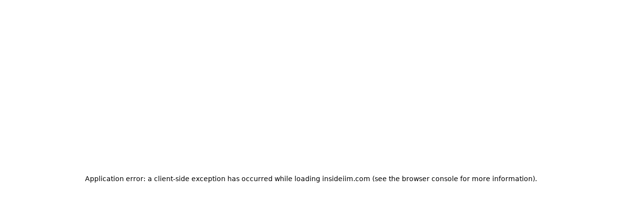

--- FILE ---
content_type: text/html; charset=utf-8
request_url: https://insideiim.com/cat-2023-percentile-predictor
body_size: 20893
content:
<!DOCTYPE html><html lang="en"><head><meta charSet="utf-8"/><meta name="viewport" content="width=device-width, initial-scale=1"/><link rel="preload" as="image" imageSrcSet="/_next/image?url=https%3A%2F%2Fcdn.insideiim.com%2Fwp-content%2Fuploads%2F2025%2F12%2F04090850%2Finsideiim-logo.webp&amp;w=256&amp;q=75 1x, /_next/image?url=https%3A%2F%2Fcdn.insideiim.com%2Fwp-content%2Fuploads%2F2025%2F12%2F04090850%2Finsideiim-logo.webp&amp;w=384&amp;q=75 2x"/><link rel="stylesheet" href="/_next/static/css/de70bee13400563f.css" data-precedence="next"/><link rel="stylesheet" href="/_next/static/css/1f2795c0d573718d.css" data-precedence="next"/><link rel="preload" as="script" fetchPriority="low" href="/_next/static/chunks/webpack-7b0d1250693362be.js"/><script src="/_next/static/chunks/4bd1b696-708d318a7000b12c.js" async=""></script><script src="/_next/static/chunks/1684-3c0c3befe2a23808.js" async=""></script><script src="/_next/static/chunks/main-app-8f83521a4dd46f3b.js" async=""></script><script src="/_next/static/chunks/6874-577322ce43baedeb.js" async=""></script><script src="/_next/static/chunks/3063-7ffe253e9fb823d9.js" async=""></script><script src="/_next/static/chunks/8193-6e38f130ea6075d7.js" async=""></script><script src="/_next/static/chunks/8864-d8df2d3eacdc873c.js" async=""></script><script src="/_next/static/chunks/5830-42069565eded0e87.js" async=""></script><script src="/_next/static/chunks/5058-37f82e8a32413494.js" async=""></script><script src="/_next/static/chunks/8191-98441b5c132cf3e6.js" async=""></script><script src="/_next/static/chunks/6423-02c6c5f716ff0092.js" async=""></script><script src="/_next/static/chunks/3989-7075037c12bed491.js" async=""></script><script src="/_next/static/chunks/app/layout-7557d125d4a602dc.js" async=""></script><script src="/_next/static/chunks/app/not-found-120bde873db3782f.js" async=""></script><script src="/_next/static/chunks/9741-c518058c6a9a281e.js" async=""></script><script src="/_next/static/chunks/8747-62a278d9ba77f649.js" async=""></script><script src="/_next/static/chunks/app/%5Bslug%5D/page-080a1b723ea33440.js" async=""></script><meta name="next-size-adjust" content=""/><script src="/_next/static/chunks/polyfills-42372ed130431b0a.js" noModule=""></script></head><body class="__variable_188709 __variable_9a8899 antialiased pt-[56px] sm:pt-[64px]"><div hidden=""><!--$?--><template id="B:0"></template><!--/$--></div><noscript><iframe src="https://www.googletagmanager.com/ns.html?id=GTM-KBTBZ79" height="0" width="0" style="display:none;visibility:hidden" title="Google Tag Manager"></iframe></noscript><header class="fixed top-0 left-0 right-0 z-40 bg-white shadow-sm"><div class="mx-auto max-w-7xl px-3 sm:px-4 bg-white"><div class="h-14 sm:h-16 flex items-center justify-between px-2 sm:px-3"><a class="inline-flex items-center" href="/"><img alt="InsideIIM" width="140" height="32" decoding="async" data-nimg="1" class="h-7 sm:h-8 w-auto" style="color:transparent" srcSet="/_next/image?url=https%3A%2F%2Fcdn.insideiim.com%2Fwp-content%2Fuploads%2F2025%2F12%2F04090850%2Finsideiim-logo.webp&amp;w=256&amp;q=75 1x, /_next/image?url=https%3A%2F%2Fcdn.insideiim.com%2Fwp-content%2Fuploads%2F2025%2F12%2F04090850%2Finsideiim-logo.webp&amp;w=384&amp;q=75 2x" src="/_next/image?url=https%3A%2F%2Fcdn.insideiim.com%2Fwp-content%2Fuploads%2F2025%2F12%2F04090850%2Finsideiim-logo.webp&amp;w=384&amp;q=75"/></a><nav class="hidden lg:flex items-center gap-1"><div class="relative"><button class="flex items-center gap-1 px-3 py-2 text-[13px] font-semibold text-gray-800 hover:text-red-600" aria-expanded="false">Career Guide<svg xmlns="http://www.w3.org/2000/svg" width="24" height="24" viewBox="0 0 24 24" fill="none" stroke="currentColor" stroke-width="2" stroke-linecap="round" stroke-linejoin="round" class="lucide lucide-chevron-down w-4 h-4 transition-transform" aria-hidden="true"><path d="m6 9 6 6 6-6"></path></svg></button><div role="menu" class="absolute left-0 top-full z-50 w-72 rounded-md border border-gray-200 bg-white shadow-xl origin-top transition-all duration-150 pointer-events-none opacity-0 -translate-y-1"><ul class="py-1.5"><li><a class="flex items-center justify-between px-3 py-2 text-[13px] text-gray-800 hover:bg-red-50 hover:text-red-700" href="/category/insideiim-recruitment-rankings"><span>Employer Rankings</span></a></li><li><a class="flex items-center justify-between px-3 py-2 text-[13px] text-gray-800 hover:bg-red-50 hover:text-red-700" href="/category/alumni-reports"><span>Alumni Reports</span></a></li><li><a class="flex items-center justify-between px-3 py-2 text-[13px] text-gray-800 hover:bg-red-50 hover:text-red-700" href="/tag/rti-query"><span>RTI Query</span></a></li><li><a class="flex items-center justify-between px-3 py-2 text-[13px] text-gray-800 hover:bg-red-50 hover:text-red-700" href="/explore"><span>Blog</span></a></li><li><a class="flex items-center justify-between px-3 py-2 text-[13px] text-gray-800 hover:bg-red-50 hover:text-red-700" href="/tag/konversations-cafe"><span>Konversations</span></a></li></ul></div></div><div class="relative"><button class="flex items-center gap-1 px-3 py-2 text-[13px] font-semibold text-gray-800 hover:text-red-600" aria-expanded="false">Exams<svg xmlns="http://www.w3.org/2000/svg" width="24" height="24" viewBox="0 0 24 24" fill="none" stroke="currentColor" stroke-width="2" stroke-linecap="round" stroke-linejoin="round" class="lucide lucide-chevron-down w-4 h-4 transition-transform" aria-hidden="true"><path d="m6 9 6 6 6-6"></path></svg></button><div role="menu" class="absolute left-0 top-full z-50 w-72 rounded-md border border-gray-200 bg-white shadow-xl origin-top transition-all duration-150 pointer-events-none opacity-0 -translate-y-1"><ul class="py-1.5"><li class="px-3 py-1 text-[11px] font-bold uppercase tracking-wide text-gray-500">MBA Exams</li><li><a class="flex items-center justify-between px-3 py-2 text-[13px] text-gray-800 hover:bg-red-50 hover:text-red-700" href="/exams/cat"><span>CAT</span></a></li><li><a class="flex items-center justify-between px-3 py-2 text-[13px] text-gray-800 hover:bg-red-50 hover:text-red-700" href="/exams/xat"><span>XAT</span></a></li><li><a class="flex items-center justify-between px-3 py-2 text-[13px] text-gray-800 hover:bg-red-50 hover:text-red-700" href="/exams/snap"><span>SNAP</span></a></li><li><a class="flex items-center justify-between px-3 py-2 text-[13px] text-gray-800 hover:bg-red-50 hover:text-red-700" href="/exams/iift"><span>IIFT</span></a></li><li><a class="flex items-center justify-between px-3 py-2 text-[13px] text-gray-800 hover:bg-red-50 hover:text-red-700" href="/exams/cmat"><span>CMAT</span></a></li><li><a class="flex items-center justify-between px-3 py-2 text-[13px] text-gray-800 hover:bg-red-50 hover:text-red-700" href="/exams/gmat"><span>GMAT</span></a></li><li><a class="flex items-center justify-between px-3 py-2 text-[13px] text-gray-800 hover:bg-red-50 hover:text-red-700" href="/exams/nmat"><span>NMAT</span></a></li></ul></div></div><div class="relative"><button class="flex items-center gap-1 px-3 py-2 text-[13px] font-semibold text-gray-800 hover:text-red-600" aria-expanded="false">Colleges<svg xmlns="http://www.w3.org/2000/svg" width="24" height="24" viewBox="0 0 24 24" fill="none" stroke="currentColor" stroke-width="2" stroke-linecap="round" stroke-linejoin="round" class="lucide lucide-chevron-down w-4 h-4 transition-transform" aria-hidden="true"><path d="m6 9 6 6 6-6"></path></svg></button><div role="menu" class="absolute left-0 top-full z-50 w-72 rounded-md border border-gray-200 bg-white shadow-xl origin-top transition-all duration-150 pointer-events-none opacity-0 -translate-y-1"><ul class="py-1.5"><li><a class="flex items-center justify-between px-3 py-2 text-[13px] text-gray-800 hover:bg-red-50 hover:text-red-700" href="https://ayana.insideiim.com/postgrad-app/?module=recommends"><span>Find My Best B-School</span></a></li><li><a class="flex items-center justify-between px-3 py-2 text-[13px] text-gray-800 hover:bg-red-50 hover:text-red-700" href="/top-mba-colleges-in-india-2022"><span>Rankings</span></a></li><li><a class="flex items-center justify-between px-3 py-2 text-[13px] text-gray-800 hover:bg-red-50 hover:text-red-700" href="/category/placement-reports"><span>Placements</span></a></li><li><a class="flex items-center justify-between px-3 py-2 text-[13px] text-gray-800 hover:bg-red-50 hover:text-red-700" href="https://ayana.insideiim.com/postgrad-app?module=finder"><span>B-School Finder</span></a></li><li><a class="flex items-center justify-between px-3 py-2 text-[13px] text-gray-800 hover:bg-red-50 hover:text-red-700" href="https://ayana.insideiim.com/postgrad-app?module=global"><span>Global MBA</span></a></li></ul></div></div><div class="relative"><button class="flex items-center gap-1 px-3 py-2 text-[13px] font-semibold text-gray-800 hover:text-red-600" aria-expanded="false">Prep &amp; Upskill<svg xmlns="http://www.w3.org/2000/svg" width="24" height="24" viewBox="0 0 24 24" fill="none" stroke="currentColor" stroke-width="2" stroke-linecap="round" stroke-linejoin="round" class="lucide lucide-chevron-down w-4 h-4 transition-transform" aria-hidden="true"><path d="m6 9 6 6 6-6"></path></svg></button><div role="menu" class="absolute left-0 top-full z-50 w-72 rounded-md border border-gray-200 bg-white shadow-xl origin-top transition-all duration-150 pointer-events-none opacity-0 -translate-y-1"><ul class="py-1.5"><li class="px-3 py-1 text-[11px] font-bold uppercase tracking-wide text-gray-500">Exam Prep</li><li><a class="flex items-center justify-between px-3 py-2 text-[13px] text-gray-800 hover:bg-red-50 hover:text-red-700" href="/free-online-cat-exam-coaching-by-ARKSS"><span>Free CAT Course By ARKSS</span></a></li><li><a class="flex items-center justify-between px-3 py-2 text-[13px] text-gray-800 hover:bg-red-50 hover:text-red-700" href="/free-online-varc-cat-coaching-gejo-career-launcher"><span>Free CAT Course by Gejo</span></a></li><li><a class="flex items-center justify-between px-3 py-2 text-[13px] text-gray-800 hover:bg-red-50 hover:text-red-700" href="/free-daily-mba-mock-tests-cat-xat-other-mba-exams"><span>Mock Tests</span></a></li><li><a class="flex items-center justify-between px-3 py-2 text-[13px] text-gray-800 hover:bg-red-50 hover:text-red-700" href="/tag/interview-experience"><span>Interview Prep</span></a></li><li><a class="flex items-center justify-between px-3 py-2 text-[13px] text-gray-800 hover:bg-red-50 hover:text-red-700" href="/ultimate-final-placement-resource-list"><span>Placement Prep</span></a></li><li><a class="flex items-center justify-between px-3 py-2 text-[13px] text-gray-800 hover:bg-red-50 hover:text-red-700" href="/question-paper"><span>Previous Year Questions</span></a></li><li><a class="flex items-center justify-between px-3 py-2 text-[13px] text-gray-800 hover:bg-red-50 hover:text-red-700" href="/category/live-webinar"><span>Webinars</span></a></li><li><a class="flex items-center justify-between px-3 py-2 text-[13px] text-gray-800 hover:bg-red-50 hover:text-red-700" href="/resources"><span>Free Resources</span></a></li></ul></div></div><div class="relative"><button class="flex items-center gap-1 px-3 py-2 text-[13px] font-semibold text-gray-800 hover:text-red-600" aria-expanded="false">Tools<svg xmlns="http://www.w3.org/2000/svg" width="24" height="24" viewBox="0 0 24 24" fill="none" stroke="currentColor" stroke-width="2" stroke-linecap="round" stroke-linejoin="round" class="lucide lucide-chevron-down w-4 h-4 transition-transform" aria-hidden="true"><path d="m6 9 6 6 6-6"></path></svg></button><div role="menu" class="absolute left-0 top-full z-50 w-72 rounded-md border border-gray-200 bg-white shadow-xl origin-top transition-all duration-150 pointer-events-none opacity-0 -translate-y-1"><ul class="py-1.5"><li><a class="flex items-center justify-between px-3 py-2 text-[13px] text-gray-800 hover:bg-red-50 hover:text-red-700" href="https://ayana.insideiim.com/postgrad-app/?module=percentile"><span>CAT Percentile Predictor</span></a></li><li><a class="flex items-center justify-between px-3 py-2 text-[13px] text-gray-800 hover:bg-red-50 hover:text-red-700" href="https://ayana.insideiim.com/postgrad-app?module=tracker"><span>Application Tracker</span></a></li><li><a class="flex items-center justify-between px-3 py-2 text-[13px] text-gray-800 hover:bg-red-50 hover:text-red-700" href="https://ayana.insideiim.com/postgrad-app?module=profile"><span>Profile Analyzer</span></a></li><li><a class="flex items-center justify-between px-3 py-2 text-[13px] text-gray-800 hover:bg-red-50 hover:text-red-700" href="https://prepbaba.insidekampus.com/"><span>Free Placement Prep</span></a></li></ul></div></div><a class="px-2.5 py-2 text-[13px] font-semibold text-gray-800 hover:text-red-600" href="https://campussolutions.insideiim.com/">Partner With Us</a></nav><div class="flex items-center gap-3"><div class="relative "><button class="p-2 text-gray-600 hover:text-red-600 transition-colors rounded-lg hover:bg-gray-100" aria-label="Search" type="button"><svg xmlns="http://www.w3.org/2000/svg" width="24" height="24" viewBox="0 0 24 24" fill="none" stroke="currentColor" stroke-width="2" stroke-linecap="round" stroke-linejoin="round" class="lucide lucide-search w-5 h-5" aria-hidden="true"><path d="m21 21-4.34-4.34"></path><circle cx="11" cy="11" r="8"></circle></svg></button></div><div class="hidden lg:flex gap-3 items-center"><a class="relative group flex items-center gap-1 text-sm text-white bg-red-600 font-medium border border-red-200 rounded-lg px-3 py-1.5 hover:border-red-300 hover:bg-red-500 transition-colors font-semibold" href="/auth/login?redirecturl="><span class="relative z-10">Log In</span></a></div><button class="lg:hidden p-2 rounded-md text-gray-700 hover:bg-gray-100" aria-label="Open menu"><svg xmlns="http://www.w3.org/2000/svg" width="24" height="24" viewBox="0 0 24 24" fill="none" stroke="currentColor" stroke-width="2" stroke-linecap="round" stroke-linejoin="round" class="lucide lucide-menu w-5 h-5" aria-hidden="true"><path d="M4 12h16"></path><path d="M4 18h16"></path><path d="M4 6h16"></path></svg></button></div></div></div><div class="fixed inset-0 z-50 transition pointer-events-none"><div class="absolute inset-0 bg-black/30 transition-opacity opacity-0"></div><div class="absolute right-0 top-0 h-full w-[86%] xs:w-[80%] max-w-[360px] bg-white shadow-2xl border-l border-gray-200 transition-transform duration-300 ease-out translate-x-full" role="dialog" aria-modal="true"><div class="h-14 flex items-center justify-between px-3 border-b border-gray-100 bg-white"><span class="text-base font-bold text-red-600">Menu</span><button class="p-2 rounded-md border border-gray-200 text-gray-700 hover:bg-gray-50" aria-label="Close menu"><svg xmlns="http://www.w3.org/2000/svg" width="24" height="24" viewBox="0 0 24 24" fill="none" stroke="currentColor" stroke-width="2" stroke-linecap="round" stroke-linejoin="round" class="lucide lucide-x w-5 h-5" aria-hidden="true"><path d="M18 6 6 18"></path><path d="m6 6 12 12"></path></svg></button></div><div class="relative p-3 overflow-y-auto h-[calc(100%-56px)] pb-24 bg-white"><div class="grid grid-cols-2 gap-2 mb-3"><a class="text-center text-[13px] font-semibold rounded-lg border border-gray-200 text-gray-800 py-2" href="/auth/login?redirecturl=">Sign In</a><a class="text-center text-[13px] font-semibold rounded-lg bg-gradient-to-r from-red-600 to-red-500 text-white py-2" href="/auth/login?redirecturl=">Sign Up</a></div><div class="rounded-xl border border-gray-100 divide-y divide-gray-100 bg-white"><div class="px-3"><div class="border-b border-gray-100"><button class="w-full flex items-center justify-between py-2.5"><span class="text-[13px] font-semibold text-gray-800">Career Guide</span><svg xmlns="http://www.w3.org/2000/svg" width="24" height="24" viewBox="0 0 24 24" fill="none" stroke="currentColor" stroke-width="2" stroke-linecap="round" stroke-linejoin="round" class="lucide lucide-chevron-down w-4 h-4 text-gray-500 transition-transform" aria-hidden="true"><path d="m6 9 6 6 6-6"></path></svg></button><div class="grid transition-[grid-template-rows] duration-200 ease-out grid-rows-[0fr]"><div class="overflow-hidden"><div class="pb-2 space-y-1.5"><a class="block text-[13px] text-gray-700 hover:text-red-600" href="/category/insideiim-recruitment-rankings">Employer Rankings</a><a class="block text-[13px] text-gray-700 hover:text-red-600" href="/category/alumni-reports">Alumni Reports</a><a class="block text-[13px] text-gray-700 hover:text-red-600" href="/tag/rti-query">RTI Query</a><a class="block text-[13px] text-gray-700 hover:text-red-600" href="/explore">Blog</a><a class="block text-[13px] text-gray-700 hover:text-red-600" href="/tag/konversations-cafe">Konversations</a></div></div></div></div></div><div class="px-3"><div class="border-b border-gray-100"><button class="w-full flex items-center justify-between py-2.5"><span class="text-[13px] font-semibold text-gray-800">Exams</span><svg xmlns="http://www.w3.org/2000/svg" width="24" height="24" viewBox="0 0 24 24" fill="none" stroke="currentColor" stroke-width="2" stroke-linecap="round" stroke-linejoin="round" class="lucide lucide-chevron-down w-4 h-4 text-gray-500 transition-transform" aria-hidden="true"><path d="m6 9 6 6 6-6"></path></svg></button><div class="grid transition-[grid-template-rows] duration-200 ease-out grid-rows-[0fr]"><div class="overflow-hidden"><div class="pb-2 space-y-1.5"><a class="block text-[13px] text-gray-700 hover:text-red-600" href="/exams/cat">CAT</a><a class="block text-[13px] text-gray-700 hover:text-red-600" href="/exams/xat">XAT</a><a class="block text-[13px] text-gray-700 hover:text-red-600" href="/exams/snap">SNAP</a><a class="block text-[13px] text-gray-700 hover:text-red-600" href="/exams/iift">IIFT</a><a class="block text-[13px] text-gray-700 hover:text-red-600" href="/exams/cmat">CMAT</a><a class="block text-[13px] text-gray-700 hover:text-red-600" href="/exams/gmat">GMAT</a><a class="block text-[13px] text-gray-700 hover:text-red-600" href="/exams/nmat">NMAT</a></div></div></div></div></div><div class="px-3"><div class="border-b border-gray-100"><button class="w-full flex items-center justify-between py-2.5"><span class="text-[13px] font-semibold text-gray-800">Colleges</span><svg xmlns="http://www.w3.org/2000/svg" width="24" height="24" viewBox="0 0 24 24" fill="none" stroke="currentColor" stroke-width="2" stroke-linecap="round" stroke-linejoin="round" class="lucide lucide-chevron-down w-4 h-4 text-gray-500 transition-transform" aria-hidden="true"><path d="m6 9 6 6 6-6"></path></svg></button><div class="grid transition-[grid-template-rows] duration-200 ease-out grid-rows-[0fr]"><div class="overflow-hidden"><div class="pb-2 space-y-1.5"><a class="block text-[13px] text-gray-700 hover:text-red-600" href="https://ayana.insideiim.com/postgrad-app/?module=recommends">Find My Best B-School</a><a class="block text-[13px] text-gray-700 hover:text-red-600" href="/top-mba-colleges-in-india-2022">Rankings</a><a class="block text-[13px] text-gray-700 hover:text-red-600" href="/category/placement-reports">Placements</a><a class="block text-[13px] text-gray-700 hover:text-red-600" href="https://ayana.insideiim.com/postgrad-app?module=finder">B-School Finder</a><a class="block text-[13px] text-gray-700 hover:text-red-600" href="https://ayana.insideiim.com/postgrad-app?module=global">Global MBA</a></div></div></div></div></div><div class="px-3"><div class="border-b border-gray-100"><button class="w-full flex items-center justify-between py-2.5"><span class="text-[13px] font-semibold text-gray-800">Prep &amp; Upskill</span><svg xmlns="http://www.w3.org/2000/svg" width="24" height="24" viewBox="0 0 24 24" fill="none" stroke="currentColor" stroke-width="2" stroke-linecap="round" stroke-linejoin="round" class="lucide lucide-chevron-down w-4 h-4 text-gray-500 transition-transform" aria-hidden="true"><path d="m6 9 6 6 6-6"></path></svg></button><div class="grid transition-[grid-template-rows] duration-200 ease-out grid-rows-[0fr]"><div class="overflow-hidden"><div class="pb-2 space-y-1.5"><a class="block text-[13px] text-gray-700 hover:text-red-600" href="/free-online-cat-exam-coaching-by-ARKSS">Free CAT Course By ARKSS</a><a class="block text-[13px] text-gray-700 hover:text-red-600" href="/free-online-varc-cat-coaching-gejo-career-launcher">Free CAT Course by Gejo</a><a class="block text-[13px] text-gray-700 hover:text-red-600" href="/free-daily-mba-mock-tests-cat-xat-other-mba-exams">Mock Tests</a><a class="block text-[13px] text-gray-700 hover:text-red-600" href="/tag/interview-experience">Interview Prep</a><a class="block text-[13px] text-gray-700 hover:text-red-600" href="/ultimate-final-placement-resource-list">Placement Prep</a><a class="block text-[13px] text-gray-700 hover:text-red-600" href="/question-paper">Previous Year Questions</a><a class="block text-[13px] text-gray-700 hover:text-red-600" href="/category/live-webinar">Webinars</a><a class="block text-[13px] text-gray-700 hover:text-red-600" href="/resources">Free Resources</a></div></div></div></div></div><div class="px-3"><div class="border-b border-gray-100"><button class="w-full flex items-center justify-between py-2.5"><span class="text-[13px] font-semibold text-gray-800">Tools</span><svg xmlns="http://www.w3.org/2000/svg" width="24" height="24" viewBox="0 0 24 24" fill="none" stroke="currentColor" stroke-width="2" stroke-linecap="round" stroke-linejoin="round" class="lucide lucide-chevron-down w-4 h-4 text-gray-500 transition-transform" aria-hidden="true"><path d="m6 9 6 6 6-6"></path></svg></button><div class="grid transition-[grid-template-rows] duration-200 ease-out grid-rows-[0fr]"><div class="overflow-hidden"><div class="pb-2 space-y-1.5"><a class="block text-[13px] text-gray-700 hover:text-red-600" href="https://ayana.insideiim.com/postgrad-app/?module=percentile">CAT Percentile Predictor</a><a class="block text-[13px] text-gray-700 hover:text-red-600" href="https://ayana.insideiim.com/postgrad-app?module=tracker">Application Tracker</a><a class="block text-[13px] text-gray-700 hover:text-red-600" href="https://ayana.insideiim.com/postgrad-app?module=profile">Profile Analyzer</a><a class="block text-[13px] text-gray-700 hover:text-red-600" href="https://prepbaba.insidekampus.com/">Free Placement Prep</a></div></div></div></div></div></div><div class="mt-3"><a class="block w-full text-center text-[13px] font-semibold rounded-lg border border-gray-200 text-gray-800 py-2 hover:bg-red-50 bg-white" href="https://campussolutions.insideiim.com/">Partner With Us</a></div></div></div></div></header><div class="min-h-screen bg-white text-gray-900 max-w-full overflow-x-hidden"><div class="lg:hidden sticky top-0 z-30 h-1 w-full bg-transparent pt-12"><div class="h-1 bg-red-600 transition-[width] duration-200" style="width:0%"></div></div><section class="mx-auto w-full max-w-6xl px-4 sm:px-6 pt-6 sm:pt-10 md:pt-24 lg:pt-24"><div class="mb-3 flex items-center gap-3"><span class="text-[11px] sm:text-xs font-medium text-red-600 uppercase tracking-wider">MBA Aspirant</span><span class="text-gray-300">•</span><span class="text-[11px] sm:text-xs text-gray-600">2 minutes</span></div><h1 class="text-[1.75rem] sm:text-3xl lg:text-4xl font-bold text-red-600 leading-tight tracking-tight">CAT 2024 Percentile Predictor - Check Your CAT 2024 Expected Percentile Here!</h1><div class="mt-3 flex items-center gap-3 text-gray-600 text-sm"><div class="relative rounded-full overflow-hidden bg-gray-100 shrink-0" style="width:32px;height:32px"><div class="absolute inset-0 flex items-center justify-center bg-gray-100 text-gray-400"><div class="animate-pulse text-xs">...</div></div><img alt="Team InsideIIM" loading="lazy" width="32" height="32" decoding="async" data-nimg="1" class="object-cover w-full h-full" style="color:transparent" srcSet="/_next/image?url=https%3A%2F%2Fcdn.insideiim.com%2Favatar%2F10%2F300x300%2Fcf5ff1d689186d576c92311ac499d7e3.png&amp;w=32&amp;q=75 1x, /_next/image?url=https%3A%2F%2Fcdn.insideiim.com%2Favatar%2F10%2F300x300%2Fcf5ff1d689186d576c92311ac499d7e3.png&amp;w=64&amp;q=75 2x" src="/_next/image?url=https%3A%2F%2Fcdn.insideiim.com%2Favatar%2F10%2F300x300%2Fcf5ff1d689186d576c92311ac499d7e3.png&amp;w=64&amp;q=75"/></div><span class="font-medium text-gray-800">Team InsideIIM</span><span aria-hidden="true">·</span><time dateTime="2024-11-23T18:30:03.000Z">23 Nov, 2024</time><button class="ml-auto hidden sm:inline-flex items-center gap-2 text-gray-500 hover:text-red-600 transition-colors" aria-label="Share article"><svg xmlns="http://www.w3.org/2000/svg" width="24" height="24" viewBox="0 0 24 24" fill="none" stroke="currentColor" stroke-width="2" stroke-linecap="round" stroke-linejoin="round" class="lucide lucide-share2 lucide-share-2 w-4 h-4" aria-hidden="true"><circle cx="18" cy="5" r="3"></circle><circle cx="6" cy="12" r="3"></circle><circle cx="18" cy="19" r="3"></circle><line x1="8.59" x2="15.42" y1="13.51" y2="17.49"></line><line x1="15.41" x2="8.59" y1="6.51" y2="10.49"></line></svg><span class="text-xs">Share</span></button></div></section><div class="max-w-screen-xl mx-auto px-4 sm:px-6 mt-4 sm:mt-6 lg:mt-8"><div class="grid grid-cols-1 lg:grid-cols-[64px_minmax(0,1fr)_280px] lg:gap-x-8"><aside class="hidden lg:block sticky top-24 self-start h-[calc(100vh-6rem)]"><div class="flex flex-col items-center h-full"><div class="relative h-full w-1 bg-gray-200 rounded-full"><div class="absolute top-0 left-0 w-1 bg-red-600 rounded-full transition-all duration-300" style="height:0%"></div></div><div class="mt-4 flex flex-col items-center space-y-4"><button class="p-2 text-gray-500 hover:text-red-600 transition-colors" aria-label="Bookmark article"><svg xmlns="http://www.w3.org/2000/svg" width="24" height="24" viewBox="0 0 24 24" fill="none" stroke="currentColor" stroke-width="2" stroke-linecap="round" stroke-linejoin="round" class="lucide lucide-bookmark h-5 w-5" aria-hidden="true"><path d="m19 21-7-4-7 4V5a2 2 0 0 1 2-2h10a2 2 0 0 1 2 2v16z"></path></svg></button><button class="p-2 text-gray-500 hover:text-red-600 transition-colors" aria-label="Share article"><svg xmlns="http://www.w3.org/2000/svg" width="24" height="24" viewBox="0 0 24 24" fill="none" stroke="currentColor" stroke-width="2" stroke-linecap="round" stroke-linejoin="round" class="lucide lucide-share2 lucide-share-2 h-5 w-5" aria-hidden="true"><circle cx="18" cy="5" r="3"></circle><circle cx="6" cy="12" r="3"></circle><circle cx="18" cy="19" r="3"></circle><line x1="8.59" x2="15.42" y1="13.51" y2="17.49"></line><line x1="15.41" x2="8.59" y1="6.51" y2="10.49"></line></svg></button></div></div></aside><main class="min-w-0"><aside class="my-4 rounded-lg border border-red-100 bg-red-50/50 p-3 sm:p-4"><div class="flex items-center gap-3"><div class="inline-flex h-9 w-9 items-center justify-center rounded-md bg-white text-red-600 border border-red-100"><svg xmlns="http://www.w3.org/2000/svg" width="24" height="24" viewBox="0 0 24 24" fill="none" stroke="currentColor" stroke-width="2" stroke-linecap="round" stroke-linejoin="round" class="lucide lucide-timer h-4 w-4" aria-hidden="true"><line x1="10" x2="14" y1="2" y2="2"></line><line x1="12" x2="15" y1="14" y2="11"></line><circle cx="12" cy="14" r="8"></circle></svg></div><div class="min-w-0 flex-1"><p class="text-sm font-semibold text-gray-900">3-min CAT readiness check</p><p class="text-[12px] text-gray-700">Get instant percentile vs city, state &amp; India. See where you stand today.</p></div><a class="shrink-0 rounded-md bg-red-600 px-3 py-1.5 text-[12px] font-semibold text-white hover:bg-red-700" href="/free-daily-mba-mock-tests-cat-xat-other-mba-exams/68ee2b6c432c06010a4d438b">Try it<svg xmlns="http://www.w3.org/2000/svg" width="24" height="24" viewBox="0 0 24 24" fill="none" stroke="currentColor" stroke-width="2" stroke-linecap="round" stroke-linejoin="round" class="lucide lucide-trending-up ml-1.5 inline h-3.5 w-3.5 align-middle" aria-hidden="true"><path d="M16 7h6v6"></path><path d="m22 7-8.5 8.5-5-5L2 17"></path></svg></a></div></aside><div style="--tw-prose-body:rgb(31 41 55);--tw-prose-headings:rgb(17 24 39);--tw-prose-lead:rgb(75 85 99);--tw-prose-links:rgb(220 38 38);--tw-prose-bold:rgb(17 24 39);--tw-prose-counters:rgb(107 114 128);--tw-prose-bullets:rgb(156 163 175);--tw-prose-hr:rgb(229 231 235);--tw-prose-quotes:rgb(75 85 99);--tw-prose-quote-borders:rgb(220 38 38);--tw-prose-captions:rgb(107 114 128);--tw-prose-code:rgb(55 65 81);--tw-prose-pre-code:rgb(243 244 246);--tw-prose-pre-bg:rgb(17 24 39);--tw-prose-th-borders:rgb(209 213 219);--tw-prose-td-borders:rgb(229 231 235)" class="jsx-b1dce8397c098138 article-content prose prose-base max-w-3xl mx-auto antialiased selection:bg-red-100 selection:text-gray-900 prose-headings:font-bold prose-headings:text-gray-900 prose-headings:scroll-mt-24 prose-h1:text-4xl prose-h1:mt-10 prose-h1:mb-6 prose-h2:text-3xl prose-h2:mt-10 prose-h2:mb-6 prose-h2:border-b prose-h2:border-gray-100 prose-h2:pb-2 prose-h3:text-2xl prose-h3:mt-8 prose-h3:mb-4 prose-h4:text-xl prose-h4:mt-8 prose-h4:mb-4 prose-h5:text-lg prose-h5:mt-6 prose-h5:mb-3 prose-h6:text-base prose-h6:mt-6 prose-h6:mb-3 prose-p:font-normal prose-p:leading-relaxed prose-p:my-5 prose-p:text-gray-800 prose-p:text-base prose-ul:my-6 prose-ul:space-y-2 prose-ol:my-6 prose-ol:space-y-2 prose-li:text-base prose-li:text-gray-800 prose-li:leading-relaxed prose-a:text-red-600 prose-a:font-medium prose-a:underline prose-a:decoration-red-300 hover:prose-a:text-red-700 hover:prose-a:decoration-red-500 prose-a:transition-all prose-a:duration-200 prose-strong:font-bold prose-strong:text-gray-900 prose-em:italic prose-em:text-gray-700 prose-img:rounded-lg prose-img:shadow-md prose-img:my-6 prose-img:max-w-full prose-hr:my-12 prose-hr:border-0 prose-hr:h-px prose-hr:bg-gradient-to-r prose-hr:from-transparent prose-hr:via-gray-300 prose-hr:to-transparent prose-blockquote:my-8 prose-blockquote:px-6 prose-blockquote:py-4 prose-blockquote:bg-gradient-to-r prose-blockquote:from-gray-50 prose-blockquote:to-gray-100 prose-blockquote:border-l-4 prose-blockquote:border-red-500 prose-blockquote:rounded-r-xl prose-blockquote:italic prose-blockquote:text-gray-700 prose-blockquote:shadow-sm prose-table:!m-0 prose-table:shadow-sm prose-table:rounded-xl prose-table:overflow-hidden prose-code:text-sm prose-code:bg-gray-100 prose-code:px-2 prose-code:py-1 prose-code:rounded prose-code:border prose-code:font-mono prose-pre:bg-gray-900 prose-pre:text-gray-100 prose-pre:p-4 prose-pre:rounded-lg prose-pre:overflow-x-auto prose-pre:shadow-lg prose-pre:border prose-pre:border-gray-700"><article class="jsx-b1dce8397c098138 article-content"><p>To help you get to know the percentile you're likely to score in CAT 2023, we present to you <a href="https://insideiim.com/cat-percentile-predictor-tool" target="_blank" rel="noopener"><strong>InsideIIM's CAT 2024 Percentile Predictor</strong></a>! Predict your percentile based on the number of correct and incorrect questions you attempted All you need to do is input your details in the respective fields! You will also get to see the chances of receiving interview shortlists from the IIMs, IITs, and FMS Delhi!</p>
<h1><a href="https://insideiim.com/cat-percentile-predictor-tool" target="_blank">InsideIIM's CAT 2024 Percentile Predictor</a>: Get The Results Instantly</h1>
<p>CAT 2024, a pivotal examination for management aspirants, demands meticulous preparation. Understanding your expected percentile is crucial for devising an effective study plan. Here, we introduce <a href="https://insideiim.com/cat-percentile-predictor-tool" target="_blank">InsideIIM's CAT 2024 Percentile Predictor</a>, a cutting-edge tool designed to estimate your percentile based on the number of correct and incorrect questions attempted.</p>
<hr />
<h4 style="text-align: center;">Expecting A Good Percentile On CAT 2024? Start Your WAT-PI Preparation Early! <a href="https://insideiim.com/wat-pi-admissions-bootcamp" target="_blank">Check Out InsideIIM's MBA Admissions Bootcamp - WAT-PI Edge S05!</a></h4>
<hr />
<h2><a href="https://insideiim.com/cat-percentile-predictor-tool" target="_blank">InsideIIM's CAT Percentile Predictor</a></h2>
<p>InsideIIM's tool stands out for its accuracy and user-friendly interface. It leverages advanced algorithms to process your inputs and generate a percentile estimate, offering a glimpse into your potential CAT performance. The predictor considers multiple factors, including difficulty levels of questions and historical data, ensuring a comprehensive analysis of your performance.</p>
<hr />
<h4 style="text-align: center;"><strong>Join Us For CAT 2024 Analysis and Predictions With CAT Experts!  Register For The <a href="https://youtube.com/live/yhp8QjH978k?feature=share" rel="nofollow" target="_blank"> Session With Shashank Sir Here</a> and The <a href="https://youtube.com/live/24FlbU09SBw?feature=share" rel="nofollow" target="_blank">CL Session Here</a>! </strong></h4>
<hr />
<h2>How to Use the Percentile Predictor</h2>
<ol>
<li><a href="https://insideiim.com/cat-percentile-predictor-tool" target="_blank">Visit this link</a> to try out the CAT 2024 Percentile Predictor tool.</li>
<li>Input the number of correct and incorrect questions.</li>
<li>Fill in additional details as prompted.</li>
<li>Receive your estimated CAT percentile instantly.</li>
</ol>
<hr />
<h3 style="text-align: center;"><strong>OMETs Prep: Take <a href="https://insideiim.com/free-daily-mba-mock-tests-cat-xat-other-mba-exams" target="_blank">SNAP Mock Tests Here</a> and <a href="https://insideiim.com/xat-decision-making-free-mock-tests" target="_blank">XAT DM Mock Tests Here</a>!</strong></h3>
<hr />
<h3>Accuracy of InsideIIM's Tool</h3>
<p>InsideIIM's CAT Percentile Predictor boasts a high accuracy rate, validated by user feedback and consistent improvements. It adapts to changes in exam patterns, providing reliable predictions. The predictor has been refined through years of iterations and continuous feedback.</p></article></div><div class="max-w-3xl mx-auto mt-12 mb-8"><a class="inline-flex items-center gap-2 bg-red-600 hover:bg-red-700 text-white px-8 py-3 rounded-full text-sm font-medium transition-colors shadow-md hover:shadow-lg" href="/explore"><svg xmlns="http://www.w3.org/2000/svg" width="16" height="16" viewBox="0 0 24 24" fill="none" stroke="currentColor" stroke-width="2" stroke-linecap="round" stroke-linejoin="round"><line x1="19" y1="12" x2="5" y2="12"></line><polyline points="12 19 5 12 12 5"></polyline></svg>Back to All Articles</a></div><div class="grid grid-cols-1 sm:grid-cols-2 gap-4 my-8"><a target="_blank" rel="noopener noreferrer" class="block" href="https://api.insideiim.com/api/v1/click?u=0&amp;l=https%253A%252F%252Fcutt.ly%252FmtyfcRlc&amp;p=&amp;r=N%2FA"><div class="rounded-xl overflow-hidden border border-gray-200 bg-white shadow-sm hover:shadow-md transition"><div class="relative w-full h-40 sm:h-44 md:h-48 bg-gray-100"><img alt="SDA Bocconi Asia Center, Mumbai - International Master in Business" fetchPriority="low" loading="lazy" decoding="async" data-nimg="fill" class="object-contain" style="position:absolute;height:100%;width:100%;left:0;top:0;right:0;bottom:0;color:transparent;background-size:cover;background-position:50% 50%;background-repeat:no-repeat;background-image:url(&quot;data:image/svg+xml;charset=utf-8,%3Csvg xmlns=&#x27;http://www.w3.org/2000/svg&#x27; %3E%3Cfilter id=&#x27;b&#x27; color-interpolation-filters=&#x27;sRGB&#x27;%3E%3CfeGaussianBlur stdDeviation=&#x27;20&#x27;/%3E%3CfeColorMatrix values=&#x27;1 0 0 0 0 0 1 0 0 0 0 0 1 0 0 0 0 0 100 -1&#x27; result=&#x27;s&#x27;/%3E%3CfeFlood x=&#x27;0&#x27; y=&#x27;0&#x27; width=&#x27;100%25&#x27; height=&#x27;100%25&#x27;/%3E%3CfeComposite operator=&#x27;out&#x27; in=&#x27;s&#x27;/%3E%3CfeComposite in2=&#x27;SourceGraphic&#x27;/%3E%3CfeGaussianBlur stdDeviation=&#x27;20&#x27;/%3E%3C/filter%3E%3Cimage width=&#x27;100%25&#x27; height=&#x27;100%25&#x27; x=&#x27;0&#x27; y=&#x27;0&#x27; preserveAspectRatio=&#x27;none&#x27; style=&#x27;filter: url(%23b);&#x27; href=&#x27;[data-uri]&#x27;/%3E%3C/svg%3E&quot;)" src="https://cdn.insideiim.com/wp-content/uploads/2025/10/26185922/InsideIIM_banner-02_840X350.jpg"/></div><div class="p-4"><h3 class="font-semibold text-gray-900 mb-2">SDA Bocconi Asia Center, Mumbai - International Master in Business</h3><p class="text-sm text-gray-600">Advertisement</p></div></div></a></div><div class="max-w-3xl mx-auto flex flex-wrap gap-2 mt-10 sm:mt-12"><a class="px-3 py-1 bg-gray-100 hover:bg-gray-200 text-gray-700 hover:text-gray-900 text-sm rounded-full transition-colors" href="/tag/linkinbio">#<!-- -->linkinbio</a><a class="px-3 py-1 bg-gray-100 hover:bg-gray-200 text-gray-700 hover:text-gray-900 text-sm rounded-full transition-colors" href="/tag/cat-percentile-predictor">#<!-- -->CAT Percentile Predictor</a><a class="px-3 py-1 bg-gray-100 hover:bg-gray-200 text-gray-700 hover:text-gray-900 text-sm rounded-full transition-colors" href="/tag/cat-2024">#<!-- -->cat 2024</a><a class="px-3 py-1 bg-gray-100 hover:bg-gray-200 text-gray-700 hover:text-gray-900 text-sm rounded-full transition-colors" href="/tag/cat-day-2024-live">#<!-- -->CAT Day 2024 Live</a></div><section class="my-8"><div class="border-t pt-6"><div class="flex items-center justify-between mb-6"><div class="flex items-center gap-2"><svg xmlns="http://www.w3.org/2000/svg" width="20" height="20" viewBox="0 0 24 24" fill="none" stroke="currentColor" stroke-width="2" stroke-linecap="round" stroke-linejoin="round" class="lucide lucide-message-circle text-red-600" aria-hidden="true"><path d="M7.9 20A9 9 0 1 0 4 16.1L2 22Z"></path></svg><h3 class="text-lg sm:text-xl font-bold text-gray-900">Comments</h3></div></div><div class="space-y-4 mb-6"><div class="h-5 bg-gray-200 rounded-lg w-1/4 animate-pulse"></div><div class="h-24 bg-gray-100 rounded-xl animate-pulse"></div><div class="h-24 bg-gray-100 rounded-xl animate-pulse"></div></div><div class="relative bg-gradient-to-br from-gray-50 to-white rounded-xl border-2 border-dashed border-gray-300 p-8 text-center shadow-sm"><div class="absolute inset-0 bg-gradient-to-br from-red-50/30 to-orange-50/30 rounded-xl"></div><div class="relative"><div class="w-16 h-16 bg-gradient-to-br from-red-500 to-red-600 rounded-full flex items-center justify-center mx-auto mb-4 shadow-lg"><svg xmlns="http://www.w3.org/2000/svg" width="32" height="32" viewBox="0 0 24 24" fill="none" stroke="currentColor" stroke-width="2" stroke-linecap="round" stroke-linejoin="round" class="lucide lucide-log-in text-white" aria-hidden="true"><path d="m10 17 5-5-5-5"></path><path d="M15 12H3"></path><path d="M15 3h4a2 2 0 0 1 2 2v14a2 2 0 0 1-2 2h-4"></path></svg></div><h4 class="text-lg font-bold text-gray-900 mb-2">Join the Conversation</h4><p class="text-sm text-gray-600 mb-6 max-w-md mx-auto">Sign in to share your thoughts, reply to comments, and engage with the community.</p><button class="inline-flex items-center gap-2 bg-red-600 hover:bg-red-700 text-white px-6 py-3 rounded-lg font-semibold transition-all shadow-md hover:shadow-lg transform hover:scale-105"><svg xmlns="http://www.w3.org/2000/svg" width="20" height="20" viewBox="0 0 24 24" fill="none" stroke="currentColor" stroke-width="2" stroke-linecap="round" stroke-linejoin="round" class="lucide lucide-log-in" aria-hidden="true"><path d="m10 17 5-5-5-5"></path><path d="M15 12H3"></path><path d="M15 3h4a2 2 0 0 1 2 2v14a2 2 0 0 1-2 2h-4"></path></svg>Sign In to Comment</button></div></div></div></section><div class="h-16 lg:h-0"></div></main><aside class="hidden xl:block sticky top-24 self-start h-[calc(100vh-6rem)] overflow-y-auto pr-1"><div class="mt-8"><h4 class="text-xs font-semibold text-gray-500 uppercase tracking-wider mb-3">Trending</h4><ul class="space-y-3"><li><a class="text-sm text-gray-800 hover:text-red-600 hover:underline line-clamp-2" href="/iim-academic-profile">Is Your Academic Profile Good Enough For The Top Six IIMs? Here&#x27;s What Data Has To Say</a></li><li><a class="text-sm text-gray-800 hover:text-red-600 hover:underline line-clamp-2" href="/cat-2023-score-vs-percentile">CAT 2023 Score VS Percentile : A comprehensive Analysis</a></li><li><a class="text-sm text-gray-800 hover:text-red-600 hover:underline line-clamp-2" href="/rti-data-iim-bangalore-pgp-2024-2026">RTI Data 2024-26: What is the minimum CAT Percentile and Academics required for IIM-Bangalore?</a></li><li><a class="text-sm text-gray-800 hover:text-red-600 hover:underline line-clamp-2" href="/iim-bangalore-admission-selection-criteria-2025-2027-batch">IIM Bangalore Admission Criteria for 2025-2027 Batch Out: CAT to hold 55% weightage in Interview Selection</a></li></ul></div><div class="mt-8"><div class="space-y-4"><a target="_blank" rel="noopener noreferrer" class="block" href="https://api.insideiim.com/api/v1/click?u=0&amp;l=https%253A%252F%252Fcutt.ly%252FmtyfcRlc&amp;p=&amp;r=N%2FA"><div class="rounded-xl overflow-hidden border border-gray-200 bg-white shadow-sm hover:shadow-md transition"><div class="relative w-full h-40 sm:h-44 md:h-48 bg-gray-100"><img alt="SDA Bocconi Asia Center, Mumbai - International Master in Business" fetchPriority="low" loading="lazy" decoding="async" data-nimg="fill" class="object-contain" style="position:absolute;height:100%;width:100%;left:0;top:0;right:0;bottom:0;color:transparent;background-size:cover;background-position:50% 50%;background-repeat:no-repeat;background-image:url(&quot;data:image/svg+xml;charset=utf-8,%3Csvg xmlns=&#x27;http://www.w3.org/2000/svg&#x27; %3E%3Cfilter id=&#x27;b&#x27; color-interpolation-filters=&#x27;sRGB&#x27;%3E%3CfeGaussianBlur stdDeviation=&#x27;20&#x27;/%3E%3CfeColorMatrix values=&#x27;1 0 0 0 0 0 1 0 0 0 0 0 1 0 0 0 0 0 100 -1&#x27; result=&#x27;s&#x27;/%3E%3CfeFlood x=&#x27;0&#x27; y=&#x27;0&#x27; width=&#x27;100%25&#x27; height=&#x27;100%25&#x27;/%3E%3CfeComposite operator=&#x27;out&#x27; in=&#x27;s&#x27;/%3E%3CfeComposite in2=&#x27;SourceGraphic&#x27;/%3E%3CfeGaussianBlur stdDeviation=&#x27;20&#x27;/%3E%3C/filter%3E%3Cimage width=&#x27;100%25&#x27; height=&#x27;100%25&#x27; x=&#x27;0&#x27; y=&#x27;0&#x27; preserveAspectRatio=&#x27;none&#x27; style=&#x27;filter: url(%23b);&#x27; href=&#x27;[data-uri]&#x27;/%3E%3C/svg%3E&quot;)" src="https://cdn.insideiim.com/wp-content/uploads/2025/10/26185922/InsideIIM_banner-02_840X350.jpg"/></div><div class="p-4"><h3 class="font-semibold text-gray-900 mb-2">SDA Bocconi Asia Center, Mumbai - International Master in Business</h3><p class="text-sm text-gray-600">Advertisement</p></div></div></a></div></div></aside></div></div><div class="lg:hidden fixed bottom-0 left-0 right-0 bg-white border-t border-gray-200 py-3 px-4 flex justify-between items-center z-40 pb-[calc(12px+env(safe-area-inset-bottom))]"><button class="p-2 text-gray-500 hover:text-red-600 transition-colors" aria-label="Bookmark article"><svg xmlns="http://www.w3.org/2000/svg" width="24" height="24" viewBox="0 0 24 24" fill="none" stroke="currentColor" stroke-width="2" stroke-linecap="round" stroke-linejoin="round" class="lucide lucide-bookmark h-6 w-6" aria-hidden="true"><path d="m19 21-7-4-7 4V5a2 2 0 0 1 2-2h10a2 2 0 0 1 2 2v16z"></path></svg></button><button class="p-2 text-gray-500 hover:text-red-600 transition-colors" aria-label="Share article"><svg xmlns="http://www.w3.org/2000/svg" width="24" height="24" viewBox="0 0 24 24" fill="none" stroke="currentColor" stroke-width="2" stroke-linecap="round" stroke-linejoin="round" class="lucide lucide-share2 lucide-share-2 h-6 w-6" aria-hidden="true"><circle cx="18" cy="5" r="3"></circle><circle cx="6" cy="12" r="3"></circle><circle cx="18" cy="19" r="3"></circle><line x1="8.59" x2="15.42" y1="13.51" y2="17.49"></line><line x1="15.41" x2="8.59" y1="6.51" y2="10.49"></line></svg></button><button class="bg-red-600 hover:bg-red-700 text-white px-6 py-2 rounded-full text-sm font-medium transition-colors">Subscribe</button></div><section class="mx-auto w-full max-w-3xl px-4 sm:px-6 py-12 sm:py-16 text-center"><div class="bg-white border border-gray-200 rounded-xl p-6 sm:p-8 shadow-sm"><h3 class="text-xl sm:text-2xl font-bold mb-2">Get career insights straight to your inbox</h3><p class="text-gray-600 mb-6 max-w-md mx-auto">Join 25,000+ MBA students and professionals who receive our weekly newsletter with placement tips and industry insights.</p><div class="max-w-md mx-auto"><div class="mt-3 text-sm text-gray-500">Checking login…</div></div><p class="text-xs text-gray-500 mt-3">We respect your privacy. Unsubscribe at any time.</p></div></section></div><!--$?--><template id="B:1"></template><!--/$--><footer class="bg-red-50 dark:bg-[#0f1117] text-gray-700 dark:text-gray-300 border-t border-red-100 dark:border-gray-800"><div class="max-w-7xl mx-auto px-4 sm:px-6 lg:px-12 pt-10 sm:pt-14"><div class="flex flex-col sm:flex-row sm:items-start sm:justify-between gap-6 sm:gap-8"><div class="max-w-md"><a class="inline-flex items-center" href="/"><img alt="InsideIIM" width="140" height="32" decoding="async" data-nimg="1" class="h-7 sm:h-8 w-auto" style="color:transparent" srcSet="/_next/image?url=https%3A%2F%2Fcdn.insideiim.com%2Fwp-content%2Fuploads%2F2025%2F12%2F04090850%2Finsideiim-logo.webp&amp;w=256&amp;q=75 1x, /_next/image?url=https%3A%2F%2Fcdn.insideiim.com%2Fwp-content%2Fuploads%2F2025%2F12%2F04090850%2Finsideiim-logo.webp&amp;w=384&amp;q=75 2x" src="/_next/image?url=https%3A%2F%2Fcdn.insideiim.com%2Fwp-content%2Fuploads%2F2025%2F12%2F04090850%2Finsideiim-logo.webp&amp;w=384&amp;q=75"/></a><p class="mt-2 text-sm text-gray-600 dark:text-gray-400 leading-relaxed">Your all-in-one career companion – from CAT prep to final placements.</p><div class="mt-4 flex items-center gap-2"><a aria-label="Facebook" target="_blank" rel="noopener noreferrer" class="inline-flex h-10 w-10 items-center justify-center rounded-md bg-white/70 dark:bg-white/5 border border-red-100 dark:border-gray-700 hover:bg-white dark:hover:bg-white/10" href="https://www.facebook.com/insideiim"><svg xmlns="http://www.w3.org/2000/svg" width="24" height="24" viewBox="0 0 24 24" fill="none" stroke="currentColor" stroke-width="2" stroke-linecap="round" stroke-linejoin="round" class="lucide lucide-facebook h-5 w-5 text-red-500" aria-hidden="true"><path d="M18 2h-3a5 5 0 0 0-5 5v3H7v4h3v8h4v-8h3l1-4h-4V7a1 1 0 0 1 1-1h3z"></path></svg></a><a aria-label="YouTube" target="_blank" rel="noopener noreferrer" class="inline-flex h-10 w-10 items-center justify-center rounded-md bg-white/70 dark:bg-white/5 border border-red-100 dark:border-gray-700 hover:bg-white dark:hover:bg-white/10" href="https://www.youtube.com/channel/UCXZvhCBxTSvPf38GN0NtKiw"><svg xmlns="http://www.w3.org/2000/svg" width="24" height="24" viewBox="0 0 24 24" fill="none" stroke="currentColor" stroke-width="2" stroke-linecap="round" stroke-linejoin="round" class="lucide lucide-youtube h-5 w-5 text-red-500" aria-hidden="true"><path d="M2.5 17a24.12 24.12 0 0 1 0-10 2 2 0 0 1 1.4-1.4 49.56 49.56 0 0 1 16.2 0A2 2 0 0 1 21.5 7a24.12 24.12 0 0 1 0 10 2 2 0 0 1-1.4 1.4 49.55 49.55 0 0 1-16.2 0A2 2 0 0 1 2.5 17"></path><path d="m10 15 5-3-5-3z"></path></svg></a><a aria-label="Instagram" target="_blank" rel="noopener noreferrer" class="inline-flex h-10 w-10 items-center justify-center rounded-md bg-white/70 dark:bg-white/5 border border-red-100 dark:border-gray-700 hover:bg-white dark:hover:bg-white/10" href="https://www.instagram.com/insideiim/"><svg xmlns="http://www.w3.org/2000/svg" width="24" height="24" viewBox="0 0 24 24" fill="none" stroke="currentColor" stroke-width="2" stroke-linecap="round" stroke-linejoin="round" class="lucide lucide-instagram h-5 w-5 text-red-500" aria-hidden="true"><rect width="20" height="20" x="2" y="2" rx="5" ry="5"></rect><path d="M16 11.37A4 4 0 1 1 12.63 8 4 4 0 0 1 16 11.37z"></path><line x1="17.5" x2="17.51" y1="6.5" y2="6.5"></line></svg></a><a aria-label="LinkedIn" target="_blank" rel="noopener noreferrer" class="inline-flex h-10 w-10 items-center justify-center rounded-md bg-white/70 dark:bg-white/5 border border-red-100 dark:border-gray-700 hover:bg-white dark:hover:bg-white/10" href="https://www.linkedin.com/company/insideiim"><svg xmlns="http://www.w3.org/2000/svg" width="24" height="24" viewBox="0 0 24 24" fill="none" stroke="currentColor" stroke-width="2" stroke-linecap="round" stroke-linejoin="round" class="lucide lucide-linkedin h-5 w-5 text-red-500" aria-hidden="true"><path d="M16 8a6 6 0 0 1 6 6v7h-4v-7a2 2 0 0 0-2-2 2 2 0 0 0-2 2v7h-4v-7a6 6 0 0 1 6-6z"></path><rect width="4" height="12" x="2" y="9"></rect><circle cx="4" cy="4" r="2"></circle></svg></a></div></div><div class="w-full sm:max-w-md"><h4 class="text-base font-semibold text-gray-800 dark:text-white">Subscribe to Our Newsletter</h4><p class="mt-1 text-sm text-gray-500 dark:text-gray-400">Get CAT tips, placement prep, and job alerts delivered weekly.</p><div class="mt-3 text-sm text-gray-500">Checking login…</div></div></div></div><div class="max-w-7xl mx-auto px-4 sm:px-6 lg:px-12 mt-8"><div class="sm:hidden divide-y divide-red-100 dark:divide-gray-800 rounded-lg border border-red-100 dark:border-gray-800 bg-white/70 dark:bg-white/5"><details class="group"><summary class="flex items-center justify-between px-4 py-3 cursor-pointer"><span class="text-sm font-semibold">For Aspirants</span><svg class="h-4 w-4 text-gray-500 group-open:rotate-180 transition-transform" viewBox="0 0 20 20" fill="currentColor" aria-hidden="true"><path fill-rule="evenodd" d="M5.23 7.21a.75.75 0 011.06.02L10 10.23l3.71-3a.75.75 0 011.04 1.08l-4.24 3.43a.75.75 0 01-.96 0L5.21 8.3a.75.75 0 01.02-1.08z" clip-rule="evenodd"></path></svg></summary><ul class="px-4 pb-3 space-y-2 text-sm"><li><a class="hover:underline" href="/free-online-cat-exam-coaching-by-ARKSS">CAT Prep Resources</a></li><li><a class="hover:underline" href="/tag/interview-experience">Interview Training</a></li><li><a class="hover:underline" href="https://prepbaba.insidekampus.com/">Free Placement Prep</a></li><li><a target="_blank" rel="noopener noreferrer" class="block hover:underline" href="https://ayana.insideiim.com/">Free MBA Counselling</a></li></ul></details><details class="group"><summary class="flex items-center justify-between px-4 py-3 cursor-pointer"><span class="text-sm font-semibold">Exams</span><svg class="h-4 w-4 text-gray-500 group-open:rotate-180 transition-transform" viewBox="0 0 20 20" fill="currentColor" aria-hidden="true"><path fill-rule="evenodd" d="M5.23 7.21a.75.75 0 011.06.02L10 10.23l3.71-3a.75.75 0 011.04 1.08l-4.24 3.43a.75.75 0 01-.96 0L5.21 8.3a.75.75 0 01.02-1.08z" clip-rule="evenodd"></path></svg></summary><ul class="px-4 pb-3 space-y-2 text-sm"><li><a class="hover:underline" href="/free-daily-mba-mock-tests-cat-xat-other-mba-exams">Mock Tests</a></li><li><a class="hover:underline" href="/free-online-cat-exam-coaching-by-ARKSS">Free CAT Course By ARKSS</a></li><li><a class="hover:underline" href="/free-online-varc-cat-coaching-gejo-career-launcher">Free CAT Course by Gejo</a></li><li><a class="hover:underline" href="/exams/cat">CAT</a></li><li><a class="hover:underline" href="/exams/xat">XAT</a></li><li><a class="hover:underline" href="/exams/nmat">NMAT</a></li><li><a class="hover:underline" href="/exams/snap">SNAP</a></li></ul></details><details class="group"><summary class="flex items-center justify-between px-4 py-3 cursor-pointer"><span class="text-sm font-semibold">Explore</span><svg class="h-4 w-4 text-gray-500 group-open:rotate-180 transition-transform" viewBox="0 0 20 20" fill="currentColor" aria-hidden="true"><path fill-rule="evenodd" d="M5.23 7.21a.75.75 0 011.06.02L10 10.23l3.71-3a.75.75 0 011.04 1.08l-4.24 3.43a.75.75 0 01-.96 0L5.21 8.3a.75.75 0 01.02-1.08z" clip-rule="evenodd"></path></svg></summary><ul class="px-4 pb-3 space-y-2 text-sm"><li><a class="hover:underline" href="/about-us">About Us</a></li><li><a class="hover:underline" href="/our-team">Our Team</a></li><li><a class="hover:underline" href="/our-investors">Our Investors</a></li><li><a class="hover:underline" href="/our-partners">Our Partners</a></li><li><a class="hover:underline" href="/contact-us">Contact Us</a></li><li><a class="hover:underline" href="https://campussolutions.insideiim.com/">Partner With Us</a></li></ul></details><details class="group"><summary class="flex items-center justify-between px-4 py-3 cursor-pointer"><span class="text-sm font-semibold">Resources</span><svg class="h-4 w-4 text-gray-500 group-open:rotate-180 transition-transform" viewBox="0 0 20 20" fill="currentColor" aria-hidden="true"><path fill-rule="evenodd" d="M5.23 7.21a.75.75 0 011.06.02L10 10.23l3.71-3a.75.75 0 011.04 1.08l-4.24 3.43a.75.75 0 01-.96 0L5.21 8.3a.75.75 0 01.02-1.08z" clip-rule="evenodd"></path></svg></summary><ul class="px-4 pb-3 space-y-2 text-sm"><li><a class="hover:underline" href="/explore">InsideIIM Blog</a></li><li><a class="hover:underline" href="/category/live-webinar">Webinars</a></li><li><a class="hover:underline" href="/tag/konversations-cafe">Konversations</a></li><li><a class="hover:underline" href="/question-paper">Previous Year Papers</a></li><li><a class="hover:underline" href="/category/placements">Placement Reports</a></li><li><a class="hover:underline" href="/tag/summer-internships">Summer Internships</a></li><li><a class="hover:underline" href="/tag/internships">Internships</a></li><li><a class="hover:underline" href="/tag/scholarships">Scholarships</a></li></ul></details></div><div class="hidden sm:grid grid-cols-2 md:grid-cols-4 gap-8"><div><h4 class="text-base font-semibold mb-3">For Aspirants</h4><ul class="space-y-2 text-sm leading-6"><li><a class="hover:underline" href="/free-online-cat-exam-coaching-by-ARKSS">CAT Prep Resources</a></li><li><a class="hover:underline" href="/tag/interview-experience">Interview Training</a></li><li><a class="hover:underline" href="https://prepbaba.insidekampus.com/">Free Placement Prep</a></li><li><a target="_blank" rel="noopener noreferrer" class="hover:underline" href="https://ayana.insideiim.com/">Free MBA Counselling</a></li></ul></div><div><h4 class="text-base font-semibold mb-3">Exams</h4><ul class="space-y-2 text-sm leading-6"><li><a class="hover:underline" href="/free-daily-mba-mock-tests-cat-xat-other-mba-exams">Mock Tests</a></li><li><a class="hover:underline" href="/free-online-cat-exam-coaching-by-ARKSS">Free CAT Course By ARKSS</a></li><li><a class="hover:underline" href="/free-online-varc-cat-coaching-gejo-career-launcher">Free CAT Course by Gejo</a></li><li><a class="hover:underline" href="/exams/cat">CAT</a></li><li><a class="hover:underline" href="/exams/xat">XAT</a></li><li><a class="hover:underline" href="/exams/nmat">NMAT</a></li><li><a class="hover:underline" href="/exams/snap">SNAP</a></li></ul></div><div><h4 class="text-base font-semibold mb-3">Explore</h4><ul class="space-y-2 text-sm leading-6"><li><a class="hover:underline" href="/about-us">About Us</a></li><li><a class="hover:underline" href="/our-team">Our Team</a></li><li><a class="hover:underline" href="/our-investors">Our Investors</a></li><li><a class="hover:underline" href="/our-partners">Our Partners</a></li><li><a class="hover:underline" href="/contact-us">Contact Us</a></li><li><a class="hover:underline" href="https://campussolutions.insideiim.com/">Partner With Us</a></li></ul></div><div><h4 class="text-base font-semibold mb-3">Resources</h4><ul class="space-y-2 text-sm leading-6"><li><a class="hover:underline" href="/explore">InsideIIM Blog</a></li><li><a class="hover:underline" href="/category/live-webinar">Webinars</a></li><li><a class="hover:underline" href="/tag/konversations-cafe">Konversations</a></li><li><a class="hover:underline" href="/question-paper">Previous Year Papers</a></li><li><a class="hover:underline" href="/category/placements">Placement Reports</a></li><li><a class="hover:underline" href="/tag/summer-internships">Summer Internships</a></li><li><a class="hover:underline" href="/tag/internships">Internships</a></li><li><a class="hover:underline" href="/tag/scholarships">Scholarships</a></li></ul></div></div></div><div class="max-w-6xl mx-auto px-4 sm:px-6 lg:px-12 mt-8 sm:mt-10 border-t border-red-100 dark:border-gray-800 py-5 text-xs sm:text-sm text-gray-900 dark:text-gray-500 flex flex-col sm:flex-row justify-between items-center gap-3"><div>© <!-- -->2025<!-- --> InsideIIM.com. All rights reserved.</div><div class="flex gap-4"><a class="hover:underline" href="/terms-of-service">Terms of Service</a><a class="hover:underline" href="/privacy-policy">Privacy Policy</a></div></div></footer><script src="/_next/static/chunks/webpack-7b0d1250693362be.js" async=""></script><script>(self.__next_f=self.__next_f||[]).push([0])</script><script>self.__next_f.push([1,"1:\"$Sreact.fragment\"\n2:I[94970,[],\"ClientSegmentRoot\"]\n3:I[69989,[\"6874\",\"static/chunks/6874-577322ce43baedeb.js\",\"3063\",\"static/chunks/3063-7ffe253e9fb823d9.js\",\"8193\",\"static/chunks/8193-6e38f130ea6075d7.js\",\"8864\",\"static/chunks/8864-d8df2d3eacdc873c.js\",\"5830\",\"static/chunks/5830-42069565eded0e87.js\",\"5058\",\"static/chunks/5058-37f82e8a32413494.js\",\"8191\",\"static/chunks/8191-98441b5c132cf3e6.js\",\"6423\",\"static/chunks/6423-02c6c5f716ff0092.js\",\"3989\",\"static/chunks/3989-7075037c12bed491.js\",\"7177\",\"static/chunks/app/layout-7557d125d4a602dc.js\"],\"default\"]\n4:I[87555,[],\"\"]\n5:I[31295,[],\"\"]\n6:I[6874,[\"6874\",\"static/chunks/6874-577322ce43baedeb.js\",\"4345\",\"static/chunks/app/not-found-120bde873db3782f.js\"],\"\"]\n8:I[59665,[],\"OutletBoundary\"]\nb:I[74911,[],\"AsyncMetadataOutlet\"]\nd:I[59665,[],\"ViewportBoundary\"]\nf:I[59665,[],\"MetadataBoundary\"]\n11:I[26614,[],\"\"]\n12:\"$Sreact.suspense\"\n13:I[74911,[],\"AsyncMetadata\"]\n:HL[\"/_next/static/media/4cf2300e9c8272f7-s.p.woff2\",\"font\",{\"crossOrigin\":\"\",\"type\":\"font/woff2\"}]\n:HL[\"/_next/static/media/93f479601ee12b01-s.p.woff2\",\"font\",{\"crossOrigin\":\"\",\"type\":\"font/woff2\"}]\n:HL[\"/_next/static/css/de70bee13400563f.css\",\"style\"]\n:HL[\"/_next/static/css/1f2795c0d573718d.css\",\"style\"]\n"])</script><script>self.__next_f.push([1,"0:{\"P\":null,\"b\":\"Ek8uED6npgm8sbIThMCeB\",\"p\":\"\",\"c\":[\"\",\"cat-2023-percentile-predictor\"],\"i\":false,\"f\":[[[\"\",{\"children\":[[\"slug\",\"cat-2023-percentile-predictor\",\"d\"],{\"children\":[\"__PAGE__\",{}]}]},\"$undefined\",\"$undefined\",true],[\"\",[\"$\",\"$1\",\"c\",{\"children\":[[[\"$\",\"link\",\"0\",{\"rel\":\"stylesheet\",\"href\":\"/_next/static/css/de70bee13400563f.css\",\"precedence\":\"next\",\"crossOrigin\":\"$undefined\",\"nonce\":\"$undefined\"}],[\"$\",\"link\",\"1\",{\"rel\":\"stylesheet\",\"href\":\"/_next/static/css/1f2795c0d573718d.css\",\"precedence\":\"next\",\"crossOrigin\":\"$undefined\",\"nonce\":\"$undefined\"}]],[\"$\",\"$L2\",null,{\"Component\":\"$3\",\"slots\":{\"children\":[\"$\",\"$L4\",null,{\"parallelRouterKey\":\"children\",\"error\":\"$undefined\",\"errorStyles\":\"$undefined\",\"errorScripts\":\"$undefined\",\"template\":[\"$\",\"$L5\",null,{}],\"templateStyles\":\"$undefined\",\"templateScripts\":\"$undefined\",\"notFound\":[[\"$\",\"main\",null,{\"className\":\"relative min-h-[100svh] bg-gradient-to-b from-white to-gray-50 pt-8\",\"children\":[[\"$\",\"div\",null,{\"className\":\"pointer-events-none absolute inset-0 -z-10 overflow-hidden\",\"children\":[[\"$\",\"div\",null,{\"className\":\"absolute -top-20 -left-20 h-72 w-72 rounded-full bg-red-200/40 blur-3xl\"}],[\"$\",\"div\",null,{\"className\":\"absolute -bottom-24 -right-16 h-72 w-72 rounded-full bg-rose-200/40 blur-3xl\"}]]}],[\"$\",\"div\",null,{\"className\":\"mx-auto w-full max-w-6xl px-6 py-16\",\"children\":[[\"$\",\"div\",null,{\"className\":\"text-center\",\"children\":[[\"$\",\"div\",null,{\"className\":\"inline-flex items-center rounded-full border border-red-100 bg-red-50 px-3 py-1 text-xs font-semibold text-red-700\",\"children\":\"Not found\"}],[\"$\",\"div\",null,{\"className\":\"mt-4 text-6xl font-extrabold tracking-tight sm:text-7xl\",\"children\":[\"$\",\"span\",null,{\"className\":\"bg-gradient-to-r from-red-600 via-orange-500 to-rose-500 bg-clip-text text-transparent\",\"children\":\"404\"}]}],[\"$\",\"h1\",null,{\"className\":\"mt-3 text-2xl font-bold tracking-tight text-gray-900 sm:mt-4 sm:text-4xl\",\"children\":\"Page not found\"}],[\"$\",\"p\",null,{\"className\":\"mx-auto mt-3 max-w-2xl text-sm text-gray-600 sm:text-base\",\"children\":\"The page you’re looking for doesn’t exist or has moved. Try a search or jump to one of these helpful destinations.\"}],[\"$\",\"form\",null,{\"action\":\"/search\",\"method\":\"get\",\"role\":\"search\",\"aria-label\":\"Site search\",\"className\":\"mt-6 sm:mt-8\",\"children\":[\"$\",\"div\",null,{\"className\":\"mx-auto flex max-w-2xl gap-2\",\"children\":[[\"$\",\"input\",null,{\"type\":\"text\",\"name\":\"q\",\"placeholder\":\"Search schools, companies, exams, stories…\",\"className\":\"w-full rounded-xl border border-gray-300 bg-white px-4 py-3 text-sm outline-none placeholder:text-gray-400 focus:border-red-500 focus:ring-2 focus:ring-red-200\"}],[\"$\",\"button\",null,{\"type\":\"submit\",\"className\":\"shrink-0 rounded-xl bg-red-600 px-4 py-3 text-sm font-semibold text-white transition-colors hover:bg-red-700\",\"children\":\"Search\"}]]}]}]]}],[\"$\",\"section\",null,{\"aria-labelledby\":\"quick-links\",\"className\":\"mt-10 sm:mt-12\",\"children\":[[\"$\",\"h2\",null,{\"id\":\"quick-links\",\"className\":\"text-center text-xs font-semibold uppercase tracking-wider text-gray-500\",\"children\":\"Quick links\"}],[\"$\",\"div\",null,{\"className\":\"mt-5 grid grid-cols-1 gap-4 sm:grid-cols-2 lg:grid-cols-3\",\"children\":[[\"$\",\"$L6\",\"/free-daily-mba-mock-tests-cat-xat-other-mba-exams\",{\"href\":\"/free-daily-mba-mock-tests-cat-xat-other-mba-exams\",\"className\":\"group relative block rounded-2xl bg-gradient-to-br from-gray-100 to-white p-[1px] shadow-sm transition-all hover:shadow-md\",\"children\":[\"$\",\"div\",null,{\"className\":\"rounded-2xl bg-white p-5 ring-1 ring-gray-200 transition-colors group-hover:ring-gray-300\",\"children\":[\"$\",\"div\",null,{\"className\":\"flex items-start gap-3\",\"children\":[[\"$\",\"span\",null,{\"className\":\"inline-flex h-10 w-10 shrink-0 items-center justify-center rounded-xl bg-red-50 text-lg\",\"children\":\"📝\"}],[\"$\",\"div\",null,{\"className\":\"min-w-0\",\"children\":[[\"$\",\"p\",null,{\"className\":\"truncate text-base font-semibold text-gray-900 group-hover:text-red-700\",\"children\":\"Free Mock Tests\"}],[\"$\",\"p\",null,{\"className\":\"mt-1 line-clamp-2 text-sm text-gray-600\",\"children\":\"Daily CAT/XAT/NMAT/SNAP practice.\"}]]}],[\"$\",\"span\",null,{\"aria-hidden\":true,\"className\":\"ml-auto inline-flex h-7 w-7 items-center justify-center rounded-full border border-gray-200 text-sm text-gray-500 transition-colors group-hover:border-red-200 group-hover:text-red-700\",\"children\":\"→\"}]]}]}]}],[\"$\",\"$L6\",\"/free-online-varc-cat-coaching-gejo-career-launcher\",{\"href\":\"/free-online-varc-cat-coaching-gejo-career-launcher\",\"className\":\"group relative block rounded-2xl bg-gradient-to-br from-gray-100 to-white p-[1px] shadow-sm transition-all hover:shadow-md\",\"children\":[\"$\",\"div\",null,{\"className\":\"rounded-2xl bg-white p-5 ring-1 ring-gray-200 transition-colors group-hover:ring-gray-300\",\"children\":[\"$\",\"div\",null,{\"className\":\"flex items-start gap-3\",\"children\":[[\"$\",\"span\",null,{\"className\":\"inline-flex h-10 w-10 shrink-0 items-center justify-center rounded-xl bg-red-50 text-lg\",\"children\":\"📚\"}],[\"$\",\"div\",null,{\"className\":\"min-w-0\",\"children\":[[\"$\",\"p\",null,{\"className\":\"truncate text-base font-semibold text-gray-900 group-hover:text-red-700\",\"children\":\"Gejo’s Free VARC Course\"}],[\"$\",\"p\",null,{\"className\":\"mt-1 line-clamp-2 text-sm text-gray-600\",\"children\":\"Concepts, drills \u0026 strategy videos.\"}]]}],[\"$\",\"span\",null,{\"aria-hidden\":true,\"className\":\"ml-auto inline-flex h-7 w-7 items-center justify-center rounded-full border border-gray-200 text-sm text-gray-500 transition-colors group-hover:border-red-200 group-hover:text-red-700\",\"children\":\"→\"}]]}]}]}],[\"$\",\"$L6\",\"/free-online-cat-exam-coaching-by-ARKSS\",{\"href\":\"/free-online-cat-exam-coaching-by-ARKSS\",\"className\":\"group relative block rounded-2xl bg-gradient-to-br from-gray-100 to-white p-[1px] shadow-sm transition-all hover:shadow-md\",\"children\":[\"$\",\"div\",null,{\"className\":\"rounded-2xl bg-white p-5 ring-1 ring-gray-200 transition-colors group-hover:ring-gray-300\",\"children\":[\"$\",\"div\",null,{\"className\":\"flex items-start gap-3\",\"children\":[[\"$\",\"span\",null,{\"className\":\"inline-flex h-10 w-10 shrink-0 items-center justify-center rounded-xl bg-red-50 text-lg\",\"children\":\"🎯\"}],[\"$\",\"div\",null,{\"className\":\"min-w-0\",\"children\":[[\"$\",\"p\",null,{\"className\":\"truncate text-base font-semibold text-gray-900 group-hover:text-red-700\",\"children\":\"ARKSS CAT Course\"}],[\"$\",\"p\",null,{\"className\":\"mt-1 line-clamp-2 text-sm text-gray-600\",\"children\":\"Quant, DI/LR \u0026 VARC — start free.\"}]]}],[\"$\",\"span\",null,{\"aria-hidden\":true,\"className\":\"ml-auto inline-flex h-7 w-7 items-center justify-center rounded-full border border-gray-200 text-sm text-gray-500 transition-colors group-hover:border-red-200 group-hover:text-red-700\",\"children\":\"→\"}]]}]}]}]]}],[\"$\",\"p\",null,{\"className\":\"mt-6 text-center text-xs text-gray-600\",\"children\":[\"Still stuck?\",\" \",[\"$\",\"$L6\",null,{\"href\":\"/contact-us\",\"className\":\"font-semibold text-gray-900 underline underline-offset-4 hover:text-red-700\",\"children\":\"Contact us\"}],\".\"]}]]}]]}]]}],[]],\"forbidden\":\"$undefined\",\"unauthorized\":\"$undefined\"}]},\"params\":{}}]]}],{\"children\":[[\"slug\",\"cat-2023-percentile-predictor\",\"d\"],[\"$\",\"$1\",\"c\",{\"children\":[null,[\"$\",\"$L4\",null,{\"parallelRouterKey\":\"children\",\"error\":\"$undefined\",\"errorStyles\":\"$undefined\",\"errorScripts\":\"$undefined\",\"template\":[\"$\",\"$L5\",null,{}],\"templateStyles\":\"$undefined\",\"templateScripts\":\"$undefined\",\"notFound\":\"$undefined\",\"forbidden\":\"$undefined\",\"unauthorized\":\"$undefined\"}]]}],{\"children\":[\"__PAGE__\",[\"$\",\"$1\",\"c\",{\"children\":[\"$L7\",null,[\"$\",\"$L8\",null,{\"children\":[\"$L9\",\"$La\",[\"$\",\"$Lb\",null,{\"promise\":\"$@c\"}]]}]]}],{},null,false]},null,false]},null,false],[\"$\",\"$1\",\"h\",{\"children\":[null,[\"$\",\"$1\",\"I5--5fnmJkBd1WOWpytgmv\",{\"children\":[[\"$\",\"$Ld\",null,{\"children\":\"$Le\"}],[\"$\",\"meta\",null,{\"name\":\"next-size-adjust\",\"content\":\"\"}]]}],[\"$\",\"$Lf\",null,{\"children\":\"$L10\"}]]}],false]],\"m\":\"$undefined\",\"G\":[\"$11\",\"$undefined\"],\"s\":false,\"S\":false}\n"])</script><script>self.__next_f.push([1,"10:[\"$\",\"div\",null,{\"hidden\":true,\"children\":[\"$\",\"$12\",null,{\"fallback\":null,\"children\":[\"$\",\"$L13\",null,{\"promise\":\"$@14\"}]}]}]\na:null\ne:[[\"$\",\"meta\",\"0\",{\"charSet\":\"utf-8\"}],[\"$\",\"meta\",\"1\",{\"name\":\"viewport\",\"content\":\"width=device-width, initial-scale=1\"}]]\n9:null\n"])</script><script>self.__next_f.push([1,"15:I[94413,[\"6874\",\"static/chunks/6874-577322ce43baedeb.js\",\"3063\",\"static/chunks/3063-7ffe253e9fb823d9.js\",\"5830\",\"static/chunks/5830-42069565eded0e87.js\",\"9741\",\"static/chunks/9741-c518058c6a9a281e.js\",\"8747\",\"static/chunks/8747-62a278d9ba77f649.js\",\"7182\",\"static/chunks/app/%5Bslug%5D/page-080a1b723ea33440.js\"],\"default\"]\n16:Td1d,"])</script><script>self.__next_f.push([1,"\u003cp\u003eTo help you get to know the percentile you're likely to score in CAT 2023, we present to you \u003ca href=\"https://insideiim.com/cat-percentile-predictor-tool\" target=\"_blank\" rel=\"noopener\"\u003e\u003cstrong\u003eInsideIIM's CAT 2024 Percentile Predictor\u003c/strong\u003e\u003c/a\u003e! Predict your percentile based on the number of correct and incorrect questions you attempted All you need to do is input your details in the respective fields! You will also get to see the chances of receiving interview shortlists from the IIMs, IITs, and FMS Delhi!\u003c/p\u003e\n\u003ch1\u003e\u003ca href=\"https://insideiim.com/cat-percentile-predictor-tool\" target=\"_blank\"\u003eInsideIIM's CAT 2024 Percentile Predictor\u003c/a\u003e: Get The Results Instantly\u003c/h1\u003e\n\u003cp\u003eCAT 2024, a pivotal examination for management aspirants, demands meticulous preparation. Understanding your expected percentile is crucial for devising an effective study plan. Here, we introduce \u003ca href=\"https://insideiim.com/cat-percentile-predictor-tool\" target=\"_blank\"\u003eInsideIIM's CAT 2024 Percentile Predictor\u003c/a\u003e, a cutting-edge tool designed to estimate your percentile based on the number of correct and incorrect questions attempted.\u003c/p\u003e\n\u003chr /\u003e\n\u003ch4 style=\"text-align: center;\"\u003eExpecting A Good Percentile On CAT 2024? Start Your WAT-PI Preparation Early! \u003ca href=\"https://insideiim.com/wat-pi-admissions-bootcamp\" target=\"_blank\"\u003eCheck Out InsideIIM's MBA Admissions Bootcamp - WAT-PI Edge S05!\u003c/a\u003e\u003c/h4\u003e\n\u003chr /\u003e\n\u003ch2\u003e\u003ca href=\"https://insideiim.com/cat-percentile-predictor-tool\" target=\"_blank\"\u003eInsideIIM's CAT Percentile Predictor\u003c/a\u003e\u003c/h2\u003e\n\u003cp\u003eInsideIIM's tool stands out for its accuracy and user-friendly interface. It leverages advanced algorithms to process your inputs and generate a percentile estimate, offering a glimpse into your potential CAT performance. The predictor considers multiple factors, including difficulty levels of questions and historical data, ensuring a comprehensive analysis of your performance.\u003c/p\u003e\n\u003chr /\u003e\n\u003ch4 style=\"text-align: center;\"\u003e\u003cstrong\u003eJoin Us For CAT 2024 Analysis and Predictions With CAT Experts!  Register For The \u003ca href=\"https://youtube.com/live/yhp8QjH978k?feature=share\" rel=\"nofollow\" target=\"_blank\"\u003e Session With Shashank Sir Here\u003c/a\u003e and The \u003ca href=\"https://youtube.com/live/24FlbU09SBw?feature=share\" rel=\"nofollow\" target=\"_blank\"\u003eCL Session Here\u003c/a\u003e! \u003c/strong\u003e\u003c/h4\u003e\n\u003chr /\u003e\n\u003ch2\u003eHow to Use the Percentile Predictor\u003c/h2\u003e\n\u003col\u003e\n\u003cli\u003e\u003ca href=\"https://insideiim.com/cat-percentile-predictor-tool\" target=\"_blank\"\u003eVisit this link\u003c/a\u003e to try out the CAT 2024 Percentile Predictor tool.\u003c/li\u003e\n\u003cli\u003eInput the number of correct and incorrect questions.\u003c/li\u003e\n\u003cli\u003eFill in additional details as prompted.\u003c/li\u003e\n\u003cli\u003eReceive your estimated CAT percentile instantly.\u003c/li\u003e\n\u003c/ol\u003e\n\u003chr /\u003e\n\u003ch3 style=\"text-align: center;\"\u003e\u003cstrong\u003eOMETs Prep: Take \u003ca href=\"https://insideiim.com/free-daily-mba-mock-tests-cat-xat-other-mba-exams\" target=\"_blank\"\u003eSNAP Mock Tests Here\u003c/a\u003e and \u003ca href=\"https://insideiim.com/xat-decision-making-free-mock-tests\" target=\"_blank\"\u003eXAT DM Mock Tests Here\u003c/a\u003e!\u003c/strong\u003e\u003c/h3\u003e\n\u003chr /\u003e\n\u003ch3\u003eAccuracy of InsideIIM's Tool\u003c/h3\u003e\n\u003cp\u003eInsideIIM's CAT Percentile Predictor boasts a high accuracy rate, validated by user feedback and consistent improvements. It adapts to changes in exam patterns, providing reliable predictions. The predictor has been refined through years of iterations and continuous feedback.\u003c/p\u003e\n"])</script><script>self.__next_f.push([1,"7:[\"$\",\"$L15\",null,{\"initialData\":{\"article\":{\"ID\":538708,\"post_date\":\"2024-11-24 00:00:03\",\"post_date_gmt\":\"2024-11-23 18:30:03\",\"post_status\":\"private\",\"comment_status\":\"open\",\"post_name\":\"cat-2023-percentile-predictor\",\"to_ping\":\"\",\"post_modified\":\"2024-11-26 12:18:19\",\"post_modified_gmt\":\"2024-11-26 06:48:19\",\"post_type\":\"post\",\"comment_count\":2,\"likes_count\":6,\"is_liked\":false,\"is_trending\":false,\"know_more\":[],\"estimated_read_time\":\"2 minutes\",\"login_wall\":false,\"primary_category\":{\"term_taxonomy_id\":3368,\"term_id\":3011,\"taxonomy\":\"category\",\"description\":\"\",\"parent\":0,\"count\":5243,\"pivot\":{\"object_id\":538708,\"term_taxonomy_id\":3368},\"term\":{\"term_id\":3011,\"name\":\"MBA Aspirant\",\"slug\":\"mba-aspirant\",\"term_group\":0,\"count\":0,\"count_hr\":0}},\"guest_limit_crossed\":false,\"yoast\":{\"title\":\"CAT 2024 Percentile Predictor | Predict Your CAT 2024 Percentile here!\",\"description\":\"Find your expected CAT 2024 Percentile using InsideIIM's CAT 2024 Percentile Predictor. All you need to do is fill out the details. Try here!\",\"focus_keywordss\":\"cat 2024 percentile predictor InsideIIM\",\"canonical\":null,\"no_follow\":null},\"is_read\":false,\"goal_affected\":null,\"is_premium\":false,\"title\":\"CAT 2024 Percentile Predictor - Check Your CAT 2024 Expected Percentile Here!\",\"slug\":\"cat-2023-percentile-predictor\",\"content\":\"$16\",\"type\":\"post\",\"author_id\":10,\"created_at\":\"2024-11-24T00:00:03.000000Z\",\"updated_at\":\"2024-11-26T12:18:19.000000Z\",\"excerpt\":\"To help you get to know the percentile you're likely to score in CAT 2023, we present to you InsideIIM's CAT 2024 Percentile Predictor! Predict your percentile based on the number of correct and incorrect questions you attempted All you need to do is input your details in the respective fields! You will also get to see the chances of receiving interview shortlists from the IIMs, IITs, and FMS Delhi!\",\"status\":\"private\",\"terms\":{\"category\":{\"mba-aspirant\":\"MBA Aspirant\",\"cat-2024\":\"CAT 2024\"},\"tag\":{\"linkinbio\":\"linkinbio\",\"cat-percentile-predictor\":\"CAT Percentile Predictor\",\"cat-2024\":\"cat 2024\",\"cat-day-2024-live\":\"CAT Day 2024 Live\"}},\"thumbnail\":{\"medium\":\"https://cdn.insideiim.com/wp-content/uploads/2024/11/26121017/CAT-2024-Percentile-predictor-300x169.jpg\",\"large\":\"https://cdn.insideiim.com/wp-content/uploads/2024/11/26121017/CAT-2024-Percentile-predictor-1024x576.jpg\",\"thumbnail\":\"https://cdn.insideiim.com/wp-content/uploads/2024/11/26121017/CAT-2024-Percentile-predictor-400x225.jpg\",\"1536x1536\":\"https://cdn.insideiim.com/wp-content/uploads/2024/11/26121017/CAT-2024-Percentile-predictor-1536x864.jpg\",\"woocommerce_thumbnail\":\"https://cdn.insideiim.com/wp-content/uploads/2024/11/26121017/CAT-2024-Percentile-predictor-300x300.jpg\",\"woocommerce_single\":\"https://cdn.insideiim.com/wp-content/uploads/2024/11/26121017/CAT-2024-Percentile-predictor-600x338.jpg\",\"woocommerce_gallery_thumbnail\":\"https://cdn.insideiim.com/wp-content/uploads/2024/11/26121017/CAT-2024-Percentile-predictor-100x100.jpg\",\"shop_catalog\":\"https://cdn.insideiim.com/wp-content/uploads/2024/11/26121017/CAT-2024-Percentile-predictor-300x300.jpg\",\"shop_single\":\"https://cdn.insideiim.com/wp-content/uploads/2024/11/26121017/CAT-2024-Percentile-predictor-600x338.jpg\",\"shop_thumbnail\":\"https://cdn.insideiim.com/wp-content/uploads/2024/11/26121017/CAT-2024-Percentile-predictor-100x100.jpg\",\"web-stories-poster-portrait\":\"https://cdn.insideiim.com/wp-content/uploads/2024/11/26121017/CAT-2024-Percentile-predictor-640x853.jpg\",\"web-stories-publisher-logo\":\"https://cdn.insideiim.com/wp-content/uploads/2024/11/26121017/CAT-2024-Percentile-predictor-96x96.jpg\",\"web-stories-thumbnail\":\"https://cdn.insideiim.com/wp-content/uploads/2024/11/26121017/CAT-2024-Percentile-predictor-150x84.jpg\",\"full\":\"https://cdn.insideiim.com/wp-content/uploads/2024/11/26121017/CAT-2024-Percentile-predictor.jpg\"},\"author\":{\"ID\":10,\"user_login\":\"Team.Insideiim\",\"user_nicename\":\"team-2\",\"user_email\":\"editor@insideiim.com\",\"user_url\":\"\",\"user_registered\":\"2011-05-03 12:42:23\",\"user_last_login\":\"2025-12-23 16:02:47\",\"user_activation_key\":\"\",\"user_status\":0,\"display_name\":\"Team InsideIIM\",\"active\":1,\"count_hr\":3588,\"notification\":127,\"login\":\"Team.Insideiim\",\"email\":\"editor@insideiim.com\",\"slug\":\"team-2\",\"url\":\"\",\"nickname\":\"Team Insideiim\",\"first_name\":\"Team InsideIIM\",\"last_name\":\"\",\"avatar\":{\"100\":\"https://cdn.insideiim.com/avatar/10/100x100/cf5ff1d689186d576c92311ac499d7e3.png\",\"300\":\"https://cdn.insideiim.com/avatar/10/300x300/cf5ff1d689186d576c92311ac499d7e3.png\"},\"created_at\":\"2011-05-03T12:42:23.000000Z\",\"bschool\":null,\"city\":\"Mumbai\",\"gender\":\"female\",\"phone\":\"8850005072\",\"user_type\":\"other\",\"undergrad_school\":\"Mumbai University\",\"description\":\"We are the team behind your favourite platform.\",\"article_count\":\"4229\"}},\"recommended_articles\":[],\"editors_pick\":{\"iim_ep_community\":[],\"iim_ep_ebooks\":[],\"iim_ep_posts\":[{\"ID\":720957,\"slug\":\"how-working-professional-cat-100ile-khushal-agarwal-cat-exam-preparation-strategy\",\"thumbnail\":{\"medium\":\"https://cdn.insideiim.com/wp-content/uploads/2025/09/02211947/Untitled-1-300x169.png\",\"large\":\"https://cdn.insideiim.com/wp-content/uploads/2025/09/02211947/Untitled-1-1024x576.png\",\"thumbnail\":\"https://cdn.insideiim.com/wp-content/uploads/2025/09/02211947/Untitled-1-400x225.png\",\"1536x1536\":\"https://cdn.insideiim.com/wp-content/uploads/2025/09/02211947/Untitled-1-1536x864.png\",\"woocommerce_thumbnail\":\"https://cdn.insideiim.com/wp-content/uploads/2025/09/02211947/Untitled-1-300x300.png\",\"woocommerce_single\":\"https://cdn.insideiim.com/wp-content/uploads/2025/09/02211947/Untitled-1-600x338.png\",\"woocommerce_gallery_thumbnail\":\"https://cdn.insideiim.com/wp-content/uploads/2025/09/02211947/Untitled-1-100x100.png\",\"shop_catalog\":\"https://cdn.insideiim.com/wp-content/uploads/2025/09/02211947/Untitled-1-300x300.png\",\"shop_single\":\"https://cdn.insideiim.com/wp-content/uploads/2025/09/02211947/Untitled-1-600x338.png\",\"shop_thumbnail\":\"https://cdn.insideiim.com/wp-content/uploads/2025/09/02211947/Untitled-1-100x100.png\",\"web-stories-poster-portrait\":\"https://cdn.insideiim.com/wp-content/uploads/2025/09/02211947/Untitled-1-640x853.png\",\"web-stories-publisher-logo\":\"https://cdn.insideiim.com/wp-content/uploads/2025/09/02211947/Untitled-1-96x96.png\",\"web-stories-thumbnail\":\"https://cdn.insideiim.com/wp-content/uploads/2025/09/02211947/Untitled-1-150x84.png\",\"full\":\"https://cdn.insideiim.com/wp-content/uploads/2025/09/02211947/Untitled-1.png\"},\"title\":\"How I Scored 100%ile In CAT 2024 With A Hectic Job | Khushal Agarwal, IIM B' 27 | Playbook For CAT 2025\",\"excerpt\":\"Preparing for CAT 2025 while working or restarting preparation can feel uncertain. This is where we help you. In this InsideIIM guide, we share Khushal Agarwal’s CAT 2024 experience in steps you can follow. You will see how he balanced a job with study hours, what he did in VARC, DILR, and QA, and how mock tests with deep analysis moved his scores to get him to secure the 100th percentile in CAT 2024. We also explain a weekly plan you can copy, an error log to maintain, and a simple exam day simulation.\",\"post_type\":\"post\",\"author\":{\"first_name\":\"Team InsideIIM\",\"last_name\":\"\",\"slug\":\"team-2\",\"avatar\":{\"100\":\"https://cdn.insideiim.com/avatar/10/100x100/cf5ff1d689186d576c92311ac499d7e3.png\",\"300\":\"https://cdn.insideiim.com/avatar/10/300x300/cf5ff1d689186d576c92311ac499d7e3.png\"}},\"post_date_gmt\":\"2025-09-02T15:54:42.000000Z\",\"is_liked\":false,\"is_read\":false,\"goal_affected\":null,\"likes_count\":2,\"yoast\":{\"title\":\"How a Working Professional Scored 100%ile in CAT | CAT 2025 Strategy\",\"description\":\"How Khushal scored 100%ile in CAT 2024 - his section-wise plan, 70-mock analysis method, and a job-friendly routine you can copy for CAT 2025.\",\"focus_keywordss\":null,\"canonical\":null,\"no_follow\":null},\"views\":null,\"answer_count\":null,\"votes\":null,\"is_anonymous\":false}]},\"advertisement\":{\"articleAdsTop\":[],\"articleAdsMiddle\":[{\"ID\":721206,\"link\":\"https://api.insideiim.com/api/v1/click?u=0\u0026l=https%253A%252F%252Fcutt.ly%252FmtyfcRlc\u0026p=\u0026r=N%2FA\",\"title\":\"SDA Bocconi Asia Center, Mumbai - International Master in Business\",\"content\":\"\u003cp\u003e\u003cimg class=\\\"alignnone size-medium wp-image-721205\\\" src=\\\"https://backend.insideiim.com/wp-content/uploads/2025/10/Banner-1-300x104.jpg\\\" alt=\\\"\\\" width=\\\"300\\\" height=\\\"104\\\" /\u003e\u003c/p\u003e\\n\",\"adsimg\":{\"medium\":\"https://cdn.insideiim.com/wp-content/uploads/2025/10/26185922/InsideIIM_banner-02_840X350-300x125.jpg\",\"thumbnail\":\"https://cdn.insideiim.com/wp-content/uploads/2025/10/26185922/InsideIIM_banner-02_840X350-400x225.jpg\",\"woocommerce_thumbnail\":\"https://cdn.insideiim.com/wp-content/uploads/2025/10/26185922/InsideIIM_banner-02_840X350-300x300.jpg\",\"woocommerce_single\":\"https://cdn.insideiim.com/wp-content/uploads/2025/10/26185922/InsideIIM_banner-02_840X350-600x250.jpg\",\"woocommerce_gallery_thumbnail\":\"https://cdn.insideiim.com/wp-content/uploads/2025/10/26185922/InsideIIM_banner-02_840X350-100x100.jpg\",\"shop_catalog\":\"https://cdn.insideiim.com/wp-content/uploads/2025/10/26185922/InsideIIM_banner-02_840X350-300x300.jpg\",\"shop_single\":\"https://cdn.insideiim.com/wp-content/uploads/2025/10/26185922/InsideIIM_banner-02_840X350-600x250.jpg\",\"shop_thumbnail\":\"https://cdn.insideiim.com/wp-content/uploads/2025/10/26185922/InsideIIM_banner-02_840X350-100x100.jpg\",\"web-stories-poster-portrait\":\"https://cdn.insideiim.com/wp-content/uploads/2025/10/26185922/InsideIIM_banner-02_840X350-640x351.jpg\",\"web-stories-publisher-logo\":\"https://cdn.insideiim.com/wp-content/uploads/2025/10/26185922/InsideIIM_banner-02_840X350-96x96.jpg\",\"web-stories-thumbnail\":\"https://cdn.insideiim.com/wp-content/uploads/2025/10/26185922/InsideIIM_banner-02_840X350-150x63.jpg\",\"full\":\"https://cdn.insideiim.com/wp-content/uploads/2025/10/26185922/InsideIIM_banner-02_840X350.jpg\"},\"exclusion\":null}],\"articleAdsBottom\":[]},\"trending\":{\"trendingArticles\":[{\"ID\":491638,\"slug\":\"iim-academic-profile\",\"thumbnail\":{\"thumbnail\":\"https://backend.insideiim.com/wp-content/uploads/2019/10/iima-400x225.jpg\",\"medium\":\"https://backend.insideiim.com/wp-content/uploads/2019/10/iima-300x200.jpg\",\"woocommerce_thumbnail\":\"https://backend.insideiim.com/wp-content/uploads/2019/10/iima-300x300.jpg\",\"woocommerce_single\":\"https://backend.insideiim.com/wp-content/uploads/2019/10/iima-600x400.jpg\",\"woocommerce_thumbnail_2x\":\"https://backend.insideiim.com/wp-content/uploads/2019/10/iima-600x414.jpg\",\"shop_thumbnail\":\"https://backend.insideiim.com/wp-content/uploads/2019/10/iima-300x300.jpg\",\"shop_catalog\":\"https://backend.insideiim.com/wp-content/uploads/2019/10/iima-300x300.jpg\",\"shop_single\":\"https://backend.insideiim.com/wp-content/uploads/2019/10/iima-600x400.jpg\",\"full\":\"https://backend.insideiim.com/wp-content/uploads/2019/10/iima.jpg\"},\"title\":\"Is Your Academic Profile Good Enough For The Top Six IIMs? Here's What Data Has To Say\",\"excerpt\":\"Throughout the year, we are inundated with questions from tense and eager CAT aspirants around profile evaluation, target CAT scores, and B-school call predictions - \\\"Is there any chance of getting a call from IIM Ahmedabad?\\\", \\\"I screwed up my 10th and 12th, can I get a call from IIM Calcutta with a high CAT percentile?\\\" To answer these questions, we decided to dig in deeper and find out exactly what profile it takes to make it - or get rejected - by an IIM. In this report, find out if your profile is good enough to make it to the top six IIMs!\",\"post_type\":\"post\",\"author\":{\"first_name\":\"Team InsideIIM\",\"last_name\":\"\",\"slug\":\"team-2\",\"avatar\":{\"100\":\"https://cdn.insideiim.com/avatar/10/100x100/cf5ff1d689186d576c92311ac499d7e3.png\",\"300\":\"https://cdn.insideiim.com/avatar/10/300x300/cf5ff1d689186d576c92311ac499d7e3.png\"}},\"post_date_gmt\":\"2019-12-15T16:11:10.000000Z\",\"is_liked\":false,\"is_read\":false,\"goal_affected\":null,\"likes_count\":87,\"yoast\":{\"title\":\"Is Your Profile Good Enough For The Top 6 IIMs? Here's What Data Says\",\"description\":\"What is the ideal IIM academic profile? Will you get a call from IIMs with low graduation, low 10th, or low 12th marks? Find out in this report!\",\"focus_keywordss\":\"IIM academic profile\",\"canonical\":null,\"no_follow\":null},\"views\":null,\"answer_count\":null,\"votes\":null},{\"ID\":617686,\"slug\":\"cat-2023-score-vs-percentile\",\"thumbnail\":{\"medium\":\"https://cdn.insideiim.com/wp-content/uploads/2024/03/13113409/CAT-score-vs-300x169.jpg\",\"large\":\"https://cdn.insideiim.com/wp-content/uploads/2024/03/13113409/CAT-score-vs-1024x576.jpg\",\"thumbnail\":\"https://cdn.insideiim.com/wp-content/uploads/2024/03/13113409/CAT-score-vs-400x225.jpg\",\"1536x1536\":\"https://cdn.insideiim.com/wp-content/uploads/2024/03/13113409/CAT-score-vs-1536x864.jpg\",\"woocommerce_thumbnail\":\"https://cdn.insideiim.com/wp-content/uploads/2024/03/13113409/CAT-score-vs-300x300.jpg\",\"woocommerce_single\":\"https://cdn.insideiim.com/wp-content/uploads/2024/03/13113409/CAT-score-vs-600x338.jpg\",\"woocommerce_gallery_thumbnail\":\"https://cdn.insideiim.com/wp-content/uploads/2024/03/13113409/CAT-score-vs-100x100.jpg\",\"shop_catalog\":\"https://cdn.insideiim.com/wp-content/uploads/2024/03/13113409/CAT-score-vs-300x300.jpg\",\"shop_single\":\"https://cdn.insideiim.com/wp-content/uploads/2024/03/13113409/CAT-score-vs-600x338.jpg\",\"shop_thumbnail\":\"https://cdn.insideiim.com/wp-content/uploads/2024/03/13113409/CAT-score-vs-100x100.jpg\",\"web-stories-poster-portrait\":\"https://cdn.insideiim.com/wp-content/uploads/2024/03/13113409/CAT-score-vs-640x853.jpg\",\"web-stories-publisher-logo\":\"https://cdn.insideiim.com/wp-content/uploads/2024/03/13113409/CAT-score-vs-96x96.jpg\",\"web-stories-thumbnail\":\"https://cdn.insideiim.com/wp-content/uploads/2024/03/13113409/CAT-score-vs-150x84.jpg\",\"full\":\"https://cdn.insideiim.com/wp-content/uploads/2024/03/13113409/CAT-score-vs.jpg\"},\"title\":\"CAT 2023 Score VS Percentile : A comprehensive Analysis\",\"excerpt\":\"The Common Admission Test (CAT) is one of the most prominent and highly competitive entrance exams for admission into postgraduate management programs in India. It is conducted annually by the Indian Institutes of Management (IIMs). CAT serves as a gateway to prestigious management institutes across the country, including the IIMs and numerous other renowned business schools.\",\"post_type\":\"post\",\"author\":{\"first_name\":\"Team InsideIIM\",\"last_name\":\"\",\"slug\":\"team-2\",\"avatar\":{\"100\":\"https://cdn.insideiim.com/avatar/10/100x100/cf5ff1d689186d576c92311ac499d7e3.png\",\"300\":\"https://cdn.insideiim.com/avatar/10/300x300/cf5ff1d689186d576c92311ac499d7e3.png\"}},\"post_date_gmt\":\"2024-03-13T09:24:08.000000Z\",\"is_liked\":false,\"is_read\":false,\"goal_affected\":null,\"likes_count\":0,\"yoast\":{\"title\":\"CAT 2023 Score vs Percentile Analysis | Scaled Score \u0026 Key Insights\",\"description\":\"Struggling with CAT preparation? We offer the most comprehensive CAT 2023 Score vs Percentile analysis to guide your CAT 2024 prep.\",\"focus_keywordss\":\"CAT 2023 Score vs Percentile\",\"canonical\":null,\"no_follow\":null},\"views\":null,\"answer_count\":null,\"votes\":null},{\"ID\":703333,\"slug\":\"rti-data-iim-bangalore-pgp-2024-2026\",\"thumbnail\":{\"medium\":\"https://cdn.insideiim.com/wp-content/uploads/2024/09/24211826/RTI-Data-2024-IIMB-300x169.jpg\",\"large\":\"https://cdn.insideiim.com/wp-content/uploads/2024/09/24211826/RTI-Data-2024-IIMB-1024x576.jpg\",\"thumbnail\":\"https://cdn.insideiim.com/wp-content/uploads/2024/09/24211826/RTI-Data-2024-IIMB-400x225.jpg\",\"1536x1536\":\"https://cdn.insideiim.com/wp-content/uploads/2024/09/24211826/RTI-Data-2024-IIMB-1536x864.jpg\",\"woocommerce_thumbnail\":\"https://cdn.insideiim.com/wp-content/uploads/2024/09/24211826/RTI-Data-2024-IIMB-300x300.jpg\",\"woocommerce_single\":\"https://cdn.insideiim.com/wp-content/uploads/2024/09/24211826/RTI-Data-2024-IIMB-600x338.jpg\",\"woocommerce_gallery_thumbnail\":\"https://cdn.insideiim.com/wp-content/uploads/2024/09/24211826/RTI-Data-2024-IIMB-100x100.jpg\",\"shop_catalog\":\"https://cdn.insideiim.com/wp-content/uploads/2024/09/24211826/RTI-Data-2024-IIMB-300x300.jpg\",\"shop_single\":\"https://cdn.insideiim.com/wp-content/uploads/2024/09/24211826/RTI-Data-2024-IIMB-600x338.jpg\",\"shop_thumbnail\":\"https://cdn.insideiim.com/wp-content/uploads/2024/09/24211826/RTI-Data-2024-IIMB-100x100.jpg\",\"web-stories-poster-portrait\":\"https://cdn.insideiim.com/wp-content/uploads/2024/09/24211826/RTI-Data-2024-IIMB-640x853.jpg\",\"web-stories-publisher-logo\":\"https://cdn.insideiim.com/wp-content/uploads/2024/09/24211826/RTI-Data-2024-IIMB-96x96.jpg\",\"web-stories-thumbnail\":\"https://cdn.insideiim.com/wp-content/uploads/2024/09/24211826/RTI-Data-2024-IIMB-150x84.jpg\",\"full\":\"https://cdn.insideiim.com/wp-content/uploads/2024/09/24211826/RTI-Data-2024-IIMB.jpg\"},\"title\":\"RTI Data 2024-26: What is the minimum CAT Percentile and Academics required for IIM-Bangalore?\",\"excerpt\":\"Less than 1 percent of students who applied for the flagship PGP program at IIM-Bangalore in 2023 got an interview shortlist for the WAT-PI stage. IIM Bangalore's 2-year MBA program is highly sought after in India, but gaining admission at IIM-B is not easy. Apart from the CAT score IIM-Bangalore evaluates the candidates on their academics and work profile. In this post, we have shared the IIM Bangalore PGP RTI Data 2024-2026. It highlights total registrations to the program and offers made, batch data regarding minimum, maximum, and average of CAT Percentile, 10th, 12th, and graduation marks, and work experience across different reservation categories.\\n\",\"post_type\":\"post\",\"author\":{\"first_name\":\"kirtika\",\"last_name\":\"Tanwar\",\"slug\":\"kirtika_tanwar\",\"avatar\":{\"100\":\"//secure.gravatar.com/avatar/534f0cbbc4c102f6126236d4e5c64c58?d=mm\",\"300\":\"//secure.gravatar.com/avatar/534f0cbbc4c102f6126236d4e5c64c58?d=mm\"}},\"post_date_gmt\":\"2024-09-25T03:59:03.000000Z\",\"is_liked\":false,\"is_read\":false,\"goal_affected\":null,\"likes_count\":1,\"yoast\":{\"title\":\"IIM Bangalore PGP RTI Data 2024-26: CAT Cut-off \u0026 Academic Records\",\"description\":\"IIM Bangalore PGP RTI Data 2024-26: Get details on CAT percentile cut-offs, admission stats, academic scores, and category-wise insights. Learn what it takes to get an interview shortlist\",\"focus_keywordss\":\"IIM Bangalore PGP RTI Data 2024-26\",\"canonical\":null,\"no_follow\":null},\"views\":null,\"answer_count\":null,\"votes\":null},{\"ID\":702531,\"slug\":\"iim-bangalore-admission-selection-criteria-2025-2027-batch\",\"thumbnail\":{\"medium\":\"https://cdn.insideiim.com/wp-content/uploads/2024/09/04164636/IIM-B-300x169.jpg\",\"large\":\"https://cdn.insideiim.com/wp-content/uploads/2024/09/04164636/IIM-B-1024x576.jpg\",\"thumbnail\":\"https://cdn.insideiim.com/wp-content/uploads/2024/09/04164636/IIM-B-400x225.jpg\",\"1536x1536\":\"https://cdn.insideiim.com/wp-content/uploads/2024/09/04164636/IIM-B-1536x864.jpg\",\"woocommerce_thumbnail\":\"https://cdn.insideiim.com/wp-content/uploads/2024/09/04164636/IIM-B-300x300.jpg\",\"woocommerce_single\":\"https://cdn.insideiim.com/wp-content/uploads/2024/09/04164636/IIM-B-600x338.jpg\",\"woocommerce_gallery_thumbnail\":\"https://cdn.insideiim.com/wp-content/uploads/2024/09/04164636/IIM-B-100x100.jpg\",\"shop_catalog\":\"https://cdn.insideiim.com/wp-content/uploads/2024/09/04164636/IIM-B-300x300.jpg\",\"shop_single\":\"https://cdn.insideiim.com/wp-content/uploads/2024/09/04164636/IIM-B-600x338.jpg\",\"shop_thumbnail\":\"https://cdn.insideiim.com/wp-content/uploads/2024/09/04164636/IIM-B-100x100.jpg\",\"web-stories-poster-portrait\":\"https://cdn.insideiim.com/wp-content/uploads/2024/09/04164636/IIM-B-640x853.jpg\",\"web-stories-publisher-logo\":\"https://cdn.insideiim.com/wp-content/uploads/2024/09/04164636/IIM-B-96x96.jpg\",\"web-stories-thumbnail\":\"https://cdn.insideiim.com/wp-content/uploads/2024/09/04164636/IIM-B-150x84.jpg\",\"full\":\"https://cdn.insideiim.com/wp-content/uploads/2024/09/04164636/IIM-B.jpg\"},\"title\":\"IIM Bangalore Admission Criteria for 2025-2027 Batch Out: CAT to hold 55% weightage in Interview Selection\",\"excerpt\":\"IIM Bangalore has released its admission/selection criteria for the upcoming Batch of PGP MBA 2025-2027. With no major changes from last year’s admission criteria, the CAT 2024 score will account for a 55% weightage in the Pre-PI score. Apart from that, scores of 10th and 12th board, graduation marks, work experience, and professional courses will also hold value for interview shortlisting. Read below to get a gist of the latest admission process of IIM-B. \",\"post_type\":\"post\",\"author\":{\"first_name\":\"kirtika\",\"last_name\":\"Tanwar\",\"slug\":\"kirtika_tanwar\",\"avatar\":{\"100\":\"//secure.gravatar.com/avatar/534f0cbbc4c102f6126236d4e5c64c58?d=mm\",\"300\":\"//secure.gravatar.com/avatar/534f0cbbc4c102f6126236d4e5c64c58?d=mm\"}},\"post_date_gmt\":\"2024-09-04T12:04:16.000000Z\",\"is_liked\":false,\"is_read\":false,\"goal_affected\":null,\"likes_count\":4,\"yoast\":{\"title\":\"IIM Bangalore Admission/Selection Criteria 2025-27: CAT 2024 Weightage\",\"description\":\"IIM Bangalore Admission/Selection Criteria 2025-27: Understand the 55% CAT 2024 weightage in Pre-PI, sectional cut-offs, and the role of academics, work experience, and gender diversity points in final shortlisting\",\"focus_keywordss\":\"IIM Bangalore admission/Selection Criteria 2025\",\"canonical\":null,\"no_follow\":null},\"views\":null,\"answer_count\":null,\"votes\":null}],\"trendingCompanies\":[]}},\"slug\":\"cat-2023-percentile-predictor\"}]\n"])</script><script>self.__next_f.push([1,"c:{\"metadata\":[[\"$\",\"title\",\"0\",{\"children\":\"CAT 2024 Percentile Predictor | Predict Your CAT 2024 Percentile here!\"}],[\"$\",\"meta\",\"1\",{\"name\":\"description\",\"content\":\"Find your expected CAT 2024 Percentile using InsideIIM's CAT 2024 Percentile Predictor. All you need to do is fill out the details. Try here!\"}],[\"$\",\"meta\",\"2\",{\"property\":\"og:title\",\"content\":\"CAT 2024 Percentile Predictor | Predict Your CAT 2024 Percentile here!\"}],[\"$\",\"meta\",\"3\",{\"property\":\"og:description\",\"content\":\"Find your expected CAT 2024 Percentile using InsideIIM's CAT 2024 Percentile Predictor. All you need to do is fill out the details. Try here!\"}],[\"$\",\"meta\",\"4\",{\"property\":\"og:type\",\"content\":\"article\"}],[\"$\",\"meta\",\"5\",{\"property\":\"article:published_time\",\"content\":\"2024-11-23 18:30:03\"}],[\"$\",\"meta\",\"6\",{\"property\":\"article:author\",\"content\":\"Team InsideIIM\"}],[\"$\",\"meta\",\"7\",{\"name\":\"twitter:card\",\"content\":\"summary_large_image\"}],[\"$\",\"meta\",\"8\",{\"name\":\"twitter:title\",\"content\":\"CAT 2024 Percentile Predictor | Predict Your CAT 2024 Percentile here!\"}],[\"$\",\"meta\",\"9\",{\"name\":\"twitter:description\",\"content\":\"Find your expected CAT 2024 Percentile using InsideIIM's CAT 2024 Percentile Predictor. All you need to do is fill out the details. Try here!\"}],[\"$\",\"link\",\"10\",{\"rel\":\"icon\",\"href\":\"/favicon.ico\",\"type\":\"image/x-icon\",\"sizes\":\"16x16\"}]],\"error\":null,\"digest\":\"$undefined\"}\n14:{\"metadata\":\"$c:metadata\",\"error\":null,\"digest\":\"$undefined\"}\n"])</script><title>CAT 2024 Percentile Predictor | Predict Your CAT 2024 Percentile here!</title><meta name="description" content="Find your expected CAT 2024 Percentile using InsideIIM&#x27;s CAT 2024 Percentile Predictor. All you need to do is fill out the details. Try here!"/><meta property="og:title" content="CAT 2024 Percentile Predictor | Predict Your CAT 2024 Percentile here!"/><meta property="og:description" content="Find your expected CAT 2024 Percentile using InsideIIM&#x27;s CAT 2024 Percentile Predictor. All you need to do is fill out the details. Try here!"/><meta property="og:type" content="article"/><meta property="article:published_time" content="2024-11-23 18:30:03"/><meta property="article:author" content="Team InsideIIM"/><meta name="twitter:card" content="summary_large_image"/><meta name="twitter:title" content="CAT 2024 Percentile Predictor | Predict Your CAT 2024 Percentile here!"/><meta name="twitter:description" content="Find your expected CAT 2024 Percentile using InsideIIM&#x27;s CAT 2024 Percentile Predictor. All you need to do is fill out the details. Try here!"/><link rel="icon" href="/favicon.ico" type="image/x-icon" sizes="16x16"/><script>document.querySelectorAll('body link[rel="icon"], body link[rel="apple-touch-icon"]').forEach(el => document.head.appendChild(el))</script><div hidden id="S:1"></div><script>$RC=function(b,c,e){c=document.getElementById(c);c.parentNode.removeChild(c);var a=document.getElementById(b);if(a){b=a.previousSibling;if(e)b.data="$!",a.setAttribute("data-dgst",e);else{e=b.parentNode;a=b.nextSibling;var f=0;do{if(a&&8===a.nodeType){var d=a.data;if("/$"===d)if(0===f)break;else f--;else"$"!==d&&"$?"!==d&&"$!"!==d||f++}d=a.nextSibling;e.removeChild(a);a=d}while(a);for(;c.firstChild;)e.insertBefore(c.firstChild,a);b.data="$"}b._reactRetry&&b._reactRetry()}};$RC("B:1","S:1")</script><div hidden id="S:0"></div><script>$RC("B:0","S:0")</script></body></html>

--- FILE ---
content_type: text/css
request_url: https://insideiim.com/_next/static/css/de70bee13400563f.css
body_size: 435
content:
@font-face{font-family:Geist;font-style:normal;font-weight:100 900;font-display:swap;src:url(/_next/static/media/8d697b304b401681-s.woff2) format("woff2");unicode-range:u+0301,u+0400-045f,u+0490-0491,u+04b0-04b1,u+2116}@font-face{font-family:Geist;font-style:normal;font-weight:100 900;font-display:swap;src:url(/_next/static/media/ba015fad6dcf6784-s.woff2) format("woff2");unicode-range:u+0100-02ba,u+02bd-02c5,u+02c7-02cc,u+02ce-02d7,u+02dd-02ff,u+0304,u+0308,u+0329,u+1d00-1dbf,u+1e00-1e9f,u+1ef2-1eff,u+2020,u+20a0-20ab,u+20ad-20c0,u+2113,u+2c60-2c7f,u+a720-a7ff}@font-face{font-family:Geist;font-style:normal;font-weight:100 900;font-display:swap;src:url(/_next/static/media/4cf2300e9c8272f7-s.p.woff2) format("woff2");unicode-range:u+00??,u+0131,u+0152-0153,u+02bb-02bc,u+02c6,u+02da,u+02dc,u+0304,u+0308,u+0329,u+2000-206f,u+20ac,u+2122,u+2191,u+2193,u+2212,u+2215,u+feff,u+fffd}@font-face{font-family:Geist Fallback;src:local("Arial");ascent-override:95.94%;descent-override:28.16%;line-gap-override:0.00%;size-adjust:104.76%}.__className_188709{font-family:Geist,Geist Fallback;font-style:normal}.__variable_188709{--font-geist-sans:"Geist","Geist Fallback"}@font-face{font-family:Geist Mono;font-style:normal;font-weight:100 900;font-display:swap;src:url(/_next/static/media/9610d9e46709d722-s.woff2) format("woff2");unicode-range:u+0301,u+0400-045f,u+0490-0491,u+04b0-04b1,u+2116}@font-face{font-family:Geist Mono;font-style:normal;font-weight:100 900;font-display:swap;src:url(/_next/static/media/747892c23ea88013-s.woff2) format("woff2");unicode-range:u+0100-02ba,u+02bd-02c5,u+02c7-02cc,u+02ce-02d7,u+02dd-02ff,u+0304,u+0308,u+0329,u+1d00-1dbf,u+1e00-1e9f,u+1ef2-1eff,u+2020,u+20a0-20ab,u+20ad-20c0,u+2113,u+2c60-2c7f,u+a720-a7ff}@font-face{font-family:Geist Mono;font-style:normal;font-weight:100 900;font-display:swap;src:url(/_next/static/media/93f479601ee12b01-s.p.woff2) format("woff2");unicode-range:u+00??,u+0131,u+0152-0153,u+02bb-02bc,u+02c6,u+02da,u+02dc,u+0304,u+0308,u+0329,u+2000-206f,u+20ac,u+2122,u+2191,u+2193,u+2212,u+2215,u+feff,u+fffd}@font-face{font-family:Geist Mono Fallback;src:local("Arial");ascent-override:74.67%;descent-override:21.92%;line-gap-override:0.00%;size-adjust:134.59%}.__className_9a8899{font-family:Geist Mono,Geist Mono Fallback;font-style:normal}.__variable_9a8899{--font-geist-mono:"Geist Mono","Geist Mono Fallback"}

--- FILE ---
content_type: text/javascript
request_url: https://insideiim.com/_next/static/chunks/app/not-found-120bde873db3782f.js
body_size: 83
content:
(self.webpackChunk_N_E=self.webpackChunk_N_E||[]).push([[1298,3321,3358,4345,8733],{63046:(e,s,_)=>{Promise.resolve().then(_.t.bind(_,6874,23))}},e=>{var s=s=>e(e.s=s);e.O(0,[6874,8441,1684,7358],()=>s(63046)),_N_E=e.O()}]);

--- FILE ---
content_type: text/javascript
request_url: https://insideiim.com/_next/static/chunks/5058-37f82e8a32413494.js
body_size: 38950
content:
"use strict";(self.webpackChunk_N_E=self.webpackChunk_N_E||[]).push([[5058],{559:(e,t,r)=>{let i;r.d(t,{M:()=>l});var n=r(41561),s=r(95098),a=r(80051),o=r(49759);let l=Object.assign(function(e){return JSON.stringify(e,u)},{reset(){i=new a.V(s.v.canonicalStringify||1e3)}});function u(e,t){if(t&&"object"==typeof t){let e=Object.getPrototypeOf(t);if(e===Object.prototype||null===e){let r=Object.keys(t);if(r.every(c))return t;let n=JSON.stringify(r),s=i.get(n);if(!s){r.sort();let e=JSON.stringify(r);s=i.get(e)||r,i.set(n,s),i.set(e,s)}let a=Object.create(e);return s.forEach(e=>{a[e]=t[e]}),a}}return t}function c(e,t,r){return 0===t||r[t-1]<=e}n.g&&(0,o.D_)("canonicalStringify",()=>i.size),l.reset()},658:(e,t,r)=>{r.d(t,{c:()=>c});var i=r(38910),n=r(73817),s=r(38541),a=r(78906),o=r(80329),l=r(91208),u=r(39833),c=function(){function e(e){e&&(this._subscribe=e)}return e.prototype.lift=function(t){var r=new e;return r.source=this,r.operator=t,r},e.prototype.subscribe=function(e,t,r){var s=this,a=!function(e){return e&&e instanceof i.vU||e&&(0,l.T)(e.next)&&(0,l.T)(e.error)&&(0,l.T)(e.complete)&&(0,n.Uv)(e)}(e)?new i.Ms(e,t,r):e;return(0,u.Y)(function(){var e=s.operator,t=s.source;a.add(e?e.call(a,t):t?s._subscribe(a):s._trySubscribe(a))}),a},e.prototype._trySubscribe=function(e){try{return this._subscribe(e)}catch(t){e.error(t)}},e.prototype.forEach=function(e,t){var r=this;return new(t=h(t))(function(t,n){var s=new i.Ms({next:function(t){try{e(t)}catch(e){n(e),s.unsubscribe()}},error:n,complete:t});r.subscribe(s)})},e.prototype._subscribe=function(e){var t;return null==(t=this.source)?void 0:t.subscribe(e)},e.prototype[s.s]=function(){return this},e.prototype.pipe=function(){for(var e,t=[],r=0;r<arguments.length;r++)t[r]=arguments[r];return(0===(e=t).length?a.D:1===e.length?e[0]:function(t){return e.reduce(function(e,t){return t(e)},t)})(this)},e.prototype.toPromise=function(e){var t=this;return new(e=h(e))(function(e,r){var i;t.subscribe(function(e){return i=e},function(e){return r(e)},function(){return e(i)})})},e.create=function(t){return new e(t)},e}();function h(e){var t;return null!=(t=null!=e?e:o.$.Promise)?t:Promise}},7768:(e,t,r)=>{r.d(t,{V:()=>n});var i=r(12909);function n(e){return(0,i.s)(e),e.definitions.filter(e=>"OperationDefinition"===e.kind)[0]}},10649:(e,t,r)=>{r.d(t,{P:()=>D});var i=r(38771),n=r(95189);class s extends i.C{constructor(e={}){super((t,r)=>{let i=t.client,s=i.queryManager.clientOptions,a=t.getContext();{let{name:r,version:i,transport:o="headers"}=(0,n.o)({},s.clientAwareness,e.clientAwareness,a.clientAwareness);"headers"===o&&t.setContext(({headers:e,extensions:t})=>({headers:(0,n.o)({"apollographql-client-name":r,"apollographql-client-version":i},e)}))}{let{transport:r="extensions"}=(0,n.o)({},s.enhancedClientAwareness,e.enhancedClientAwareness);"extensions"===r&&(t.extensions=(0,n.o)({clientLibrary:{name:"@apollo/client",version:i.version}},t.extensions))}return r(t)})}}var a=r(658),o=r(33889),l=r(7768);function u(e,t){return(0,l.V)(e)?.operation===t}var c=r(41561),h=r(55335),d=r(79361);let f=e=>{(0,d.V1)(e||"undefined"!=typeof fetch,59)};var p=r(88639),y=r(49793),m=r(31498);class b extends Error{static is(e){return(0,m.t)(e,"ServerError")}response;statusCode;bodyText;constructor(e,t){super(e),this.name="ServerError",this.response=t.response,this.statusCode=t.response.status,this.bodyText=t.bodyText,(0,m.w)(this),Object.setPrototypeOf(this,b.prototype)}}class v extends Error{static is(e){return(0,m.t)(e,"ServerParseError")}response;statusCode;bodyText;constructor(e,t){super(e instanceof Error?e.message:"Could not parse server response",{cause:e}),this.name="ServerParseError",this.response=t.response,this.statusCode=t.response.status,this.bodyText=t.bodyText,(0,m.w)(this),Object.setPrototypeOf(this,v.prototype)}}var g=r(94261);let{hasOwnProperty:w}=Object.prototype;async function*k(e){let t,r=new TextDecoder("utf-8"),i=e.headers?.get("content-type"),n=i?.match(/;\s*boundary=(?:'([^']+)'|"([^"]+)"|([^"'].+?))\s*(?:;|$)/i),s="\r\n--"+(n?.findLast(e=>!!e)||"-"),a="";(0,d.V1)(e.body&&"function"==typeof e.body.getReader,60);let o=e.body.getReader(),l=!1,u=!1,c=()=>u&&"-"==a[0]&&"-"==a[1];try{for(;!l;){({value:t,done:l}=await o.read());let e="string"==typeof t?t:r.decode(t),i=a.length-s.length+1,n=(a+=e).indexOf(s,i);for(;n>-1&&!c();){let e;u=!0,[e,a]=[a.slice(0,n),a.slice(n+s.length)];let t=e.indexOf("\r\n\r\n"),r=function(e){let t={};return e.split("\n").forEach(e=>{let r=e.indexOf(":");if(r>-1){let i=e.slice(0,r).trim().toLowerCase(),n=e.slice(r+1).trim();t[i]=n}}),t}(e.slice(0,t))["content-type"];if(r&&-1===r.toLowerCase().indexOf("application/json"))throw Error("Unsupported patch content type: application/json is required.");let i=e.slice(t);i&&(yield i),n=a.indexOf(s)}if(c())return}throw Error("premature end of multipart body")}finally{o.cancel()}}async function S(e,t){for await(let r of k(e)){let i=O(e,r);if(0!=Object.keys(i).length)if((0,g.U)(i)&&"payload"in i){if(1===Object.keys(i).length&&null===i.payload)return;let e={...i.payload};"errors"in i&&(e.extensions={...e.extensions,[p.K$]:new y.d(i.errors??[])}),t(e)}else t(i)}}function O(e,t){if(e.status>=300)throw new b(`Response not successful: Received status code ${e.status}`,{response:e,bodyText:t});try{return JSON.parse(t)}catch(r){throw new v(r,{response:e,bodyText:t})}}var x=r(22085);let E={http:{includeQuery:!0,includeExtensions:!0,preserveHeaderCase:!1},headers:{accept:"application/graphql-response+json,application/json;q=0.9","content-type":"application/json"},options:{method:"POST"}},_=(e,t)=>t(e),C=(e,t)=>{let r=e.getContext().uri;return r||("function"==typeof t?t(e):t||"/graphql")},T=(0,h.n)(()=>fetch);function F(){}class R extends i.C{constructor(e={}){let{uri:t="/graphql",fetch:r,print:i=_,includeExtensions:s,preserveHeaderCase:l,useGETForQueries:d,includeUnusedVariables:p=!1,...y}=e;c.g&&f(r||T);let m={http:(0,n.o)({includeExtensions:s,preserveHeaderCase:l}),options:y.fetchOptions,credentials:y.credentials,headers:y.headers};super(e=>{let n=C(e,t),s=e.getContext(),l={...s.http};u(e.query,"subscription")&&(l.accept=["multipart/mixed;boundary=graphql;subscriptionSpec=1.0",...l.accept||[]]);let{options:c,body:f}=function(e,t,...r){let i={},n={};r.forEach(e=>{i={...i,...e.options,headers:{...i.headers,...e.headers}},e.credentials&&(i.credentials=e.credentials),i.headers.accept=(e.http?.accept||[]).concat(i.headers.accept).join(","),n={...n,...e.http}}),i.headers=function(e,t){if(!t){let t={};return Object.keys(Object(e)).forEach(r=>{t[r.toLowerCase()]=e[r]}),t}let r={};Object.keys(Object(e)).forEach(t=>{r[t.toLowerCase()]={originalName:t,value:e[t]}});let i={};return Object.keys(r).forEach(e=>{i[r[e].originalName]=r[e].value}),i}(i.headers,n.preserveHeaderCase);let{operationName:s,extensions:a,variables:o,query:l}=e,u={operationName:s,variables:o};return n.includeExtensions&&Object.keys(a||{}).length&&(u.extensions=a),n.includeQuery&&(u.query=t(l,x.y)),{options:i,body:u}}(e,i,E,m,{http:l,options:s.fetchOptions,credentials:s.credentials,headers:s.headers});f.variables&&!p&&(f.variables=function(e,t){let r={...e},i=new Set(Object.keys(e));return(0,o.YR)(t,{Variable(e,t,r){r&&"VariableDefinition"!==r.kind&&i.delete(e.name.value)}}),i.forEach(e=>{delete r[e]}),r}(f.variables,e.query));let y=new AbortController,g=()=>{y=void 0};if(c.signal){let e=c.signal,t=()=>{y?.abort(e.reason)};e.addEventListener("abort",t,{once:!0}),g=()=>{y?.signal.removeEventListener("abort",g),y=void 0,e.removeEventListener("abort",t),g=F},y.signal.addEventListener("abort",g,{once:!0})}return c.signal=y.signal,d&&!u(e.query,"mutation")&&(c.method="GET"),new a.c(t=>{if("GET"===c.method){let{newURI:e,parseError:t}=function(e,t){let r=[],i=(e,t)=>{r.push(`${e}=${encodeURIComponent(t)}`)};if("query"in t&&i("query",t.query),t.operationName&&i("operationName",t.operationName),t.variables){let e;try{e=JSON.stringify(t.variables)}catch(e){return{parseError:e}}i("variables",e)}if(t.extensions){let e;try{e=JSON.stringify(t.extensions)}catch(e){return{parseError:e}}i("extensions",e)}let n="",s=e,a=e.indexOf("#");-1!==a&&(n=e.substr(a),s=e.substr(0,a));let o=-1===s.indexOf("?")?"?":"&";return{newURI:s+o+r.join("&")+n}}(n,f);if(t)throw t;n=e}else c.body=JSON.stringify(f);let i=r||(0,h.n)(()=>fetch)||T,s=t.next.bind(t);return i(n,c).then(t=>{e.setContext({response:t});let r=t.headers?.get("content-type");return null!==r&&/^multipart\/mixed/i.test(r)?S(t,s):(function(e){return t=>t.text().then(r=>{let i=function(e,t){let r=e.headers.get("content-type");if(r?.includes("application/graphql-response+json"))try{return JSON.parse(t)}catch(r){throw new v(r,{response:e,bodyText:t})}return O(e,t)}(t,r);if(!Array.isArray(i)&&!w.call(i,"data")&&!w.call(i,"errors"))throw new b(`Server response was malformed for query '${Array.isArray(e)?e.map(e=>e.operationName):e.operationName}'.`,{response:t,bodyText:r});return i})})(e)(t).then(s)}).then(()=>{g(),t.complete()}).catch(e=>{g(),t.error(e)}),()=>{y&&y.abort()}})})}}class D extends i.C{constructor(e={}){let{left:t,right:r,request:n}=i.C.from([new s(e),new R(e)]);super(n),Object.assign(this,{left:t,right:r})}}},10915:(e,t,r)=>{r.d(t,{w:()=>n});var i=r(37390);function n(e){let t={},r=e&&e.variableDefinitions;return r&&r.length&&r.forEach(e=>{e.defaultValue&&(0,i.J)(t,e.variable.name,e.defaultValue)}),t}},11046:(e,t,r)=>{r.d(t,{n:()=>i});function i(e,t){return e.definitions.find(e=>"OperationDefinition"===e.kind&&!!e.name)?.name.value??t}},12909:(e,t,r)=>{r.d(t,{s:()=>h});var i=r(40706),n=r(33889),s=r(16870),a=r(47393),o=r(41561),l=r(79361),u=r(95098),c=r(11046);let h=(0,a.LV)((e,t)=>{(0,l.V1)(e&&"Document"===e.kind,1);let r=e.definitions.filter(e=>"OperationDefinition"===e.kind);o.g&&(e.definitions.forEach(e=>{if("OperationDefinition"!==e.kind&&"FragmentDefinition"!==e.kind)throw(0,l.vA)(2,e.kind)}),(0,l.V1)(r.length<=1,3,r.length)),t&&(0,l.V1)(1==r.length&&r[0].operation===t,4,t,t,r[0].operation),(0,n.YR)(e,{Field(t,i,n,a){if(t.alias&&("__typename"===t.alias.value||t.alias.value.startsWith("__ac_"))&&t.alias.value!==t.name.value){let i=e,n=[];for(let e of a)(i=i[e]).kind===s.b.FIELD&&n.push(i.alias?.value||i.name.value);throw n.splice(-1,1,t.name.value),(0,l.vA)(5,t.alias.value,n.join("."),r[0].operation,(0,c.n)(e,"(anonymous)"))}}})},{max:u.v.checkDocument||2e3,cache:i.l})},14033:(e,t,r)=>{r.d(t,{E:()=>i});function i(e){return Array.isArray(e)&&e.length>0}},15641:(e,t,r)=>{function i(){throw Error("only supported in development mode")}r.d(t,{cM:()=>a,ep:()=>s,tQ:()=>n});let n=i,s=i,a=i},20677:(e,t,r)=>{r.d(t,{E:()=>n});var i=r(79361);function n(e){(0,i.V1)("Document"===e.kind,6),(0,i.V1)(e.definitions.length<=1,7);let t=e.definitions[0];return(0,i.V1)("FragmentDefinition"===t.kind,8),t}},22085:(e,t,r)=>{let i;r.d(t,{y:()=>g});var n=r(56203);let s=/[\x00-\x1f\x22\x5c\x7f-\x9f]/g;function a(e){return o[e.charCodeAt(0)]}let o=["\\u0000","\\u0001","\\u0002","\\u0003","\\u0004","\\u0005","\\u0006","\\u0007","\\b","\\t","\\n","\\u000B","\\f","\\r","\\u000E","\\u000F","\\u0010","\\u0011","\\u0012","\\u0013","\\u0014","\\u0015","\\u0016","\\u0017","\\u0018","\\u0019","\\u001A","\\u001B","\\u001C","\\u001D","\\u001E","\\u001F","","",'\\"',"","","","","","","","","","","","","","","","","","","","","","","","","","","","","","","","","","","","","","","","","","","","","","","","","","","","","","","","","","\\\\","","","","","","","","","","","","","","","","","","","","","","","","","","","","","","","","","","","\\u007F","\\u0080","\\u0081","\\u0082","\\u0083","\\u0084","\\u0085","\\u0086","\\u0087","\\u0088","\\u0089","\\u008A","\\u008B","\\u008C","\\u008D","\\u008E","\\u008F","\\u0090","\\u0091","\\u0092","\\u0093","\\u0094","\\u0095","\\u0096","\\u0097","\\u0098","\\u0099","\\u009A","\\u009B","\\u009C","\\u009D","\\u009E","\\u009F"];var l=r(33889);let u={Name:{leave:e=>e.value},Variable:{leave:e=>"$"+e.name},Document:{leave:e=>c(e.definitions,"\n\n")},OperationDefinition:{leave(e){let t=d("(",c(e.variableDefinitions,", "),")"),r=c([e.operation,c([e.name,t]),c(e.directives," ")]," ");return("query"===r?"":r+" ")+e.selectionSet}},VariableDefinition:{leave:({variable:e,type:t,defaultValue:r,directives:i})=>e+": "+t+d(" = ",r)+d(" ",c(i," "))},SelectionSet:{leave:({selections:e})=>h(e)},Field:{leave({alias:e,name:t,arguments:r,directives:i,selectionSet:n}){let s=d("",e,": ")+t,a=s+d("(",c(r,", "),")");return a.length>80&&(a=s+d("(\n",f(c(r,"\n")),"\n)")),c([a,c(i," "),n]," ")}},Argument:{leave:({name:e,value:t})=>e+": "+t},FragmentSpread:{leave:({name:e,directives:t})=>"..."+e+d(" ",c(t," "))},InlineFragment:{leave:({typeCondition:e,directives:t,selectionSet:r})=>c(["...",d("on ",e),c(t," "),r]," ")},FragmentDefinition:{leave:({name:e,typeCondition:t,variableDefinitions:r,directives:i,selectionSet:n})=>`fragment ${e}${d("(",c(r,", "),")")} on ${t} ${d("",c(i," ")," ")}`+n},IntValue:{leave:({value:e})=>e},FloatValue:{leave:({value:e})=>e},StringValue:{leave:({value:e,block:t})=>t?(0,n.yo)(e):`"${e.replace(s,a)}"`},BooleanValue:{leave:({value:e})=>e?"true":"false"},NullValue:{leave:()=>"null"},EnumValue:{leave:({value:e})=>e},ListValue:{leave:({values:e})=>"["+c(e,", ")+"]"},ObjectValue:{leave:({fields:e})=>"{"+c(e,", ")+"}"},ObjectField:{leave:({name:e,value:t})=>e+": "+t},Directive:{leave:({name:e,arguments:t})=>"@"+e+d("(",c(t,", "),")")},NamedType:{leave:({name:e})=>e},ListType:{leave:({type:e})=>"["+e+"]"},NonNullType:{leave:({type:e})=>e+"!"},SchemaDefinition:{leave:({description:e,directives:t,operationTypes:r})=>d("",e,"\n")+c(["schema",c(t," "),h(r)]," ")},OperationTypeDefinition:{leave:({operation:e,type:t})=>e+": "+t},ScalarTypeDefinition:{leave:({description:e,name:t,directives:r})=>d("",e,"\n")+c(["scalar",t,c(r," ")]," ")},ObjectTypeDefinition:{leave:({description:e,name:t,interfaces:r,directives:i,fields:n})=>d("",e,"\n")+c(["type",t,d("implements ",c(r," & ")),c(i," "),h(n)]," ")},FieldDefinition:{leave:({description:e,name:t,arguments:r,type:i,directives:n})=>d("",e,"\n")+t+(p(r)?d("(\n",f(c(r,"\n")),"\n)"):d("(",c(r,", "),")"))+": "+i+d(" ",c(n," "))},InputValueDefinition:{leave:({description:e,name:t,type:r,defaultValue:i,directives:n})=>d("",e,"\n")+c([t+": "+r,d("= ",i),c(n," ")]," ")},InterfaceTypeDefinition:{leave:({description:e,name:t,interfaces:r,directives:i,fields:n})=>d("",e,"\n")+c(["interface",t,d("implements ",c(r," & ")),c(i," "),h(n)]," ")},UnionTypeDefinition:{leave:({description:e,name:t,directives:r,types:i})=>d("",e,"\n")+c(["union",t,c(r," "),d("= ",c(i," | "))]," ")},EnumTypeDefinition:{leave:({description:e,name:t,directives:r,values:i})=>d("",e,"\n")+c(["enum",t,c(r," "),h(i)]," ")},EnumValueDefinition:{leave:({description:e,name:t,directives:r})=>d("",e,"\n")+c([t,c(r," ")]," ")},InputObjectTypeDefinition:{leave:({description:e,name:t,directives:r,fields:i})=>d("",e,"\n")+c(["input",t,c(r," "),h(i)]," ")},DirectiveDefinition:{leave:({description:e,name:t,arguments:r,repeatable:i,locations:n})=>d("",e,"\n")+"directive @"+t+(p(r)?d("(\n",f(c(r,"\n")),"\n)"):d("(",c(r,", "),")"))+(i?" repeatable":"")+" on "+c(n," | ")},SchemaExtension:{leave:({directives:e,operationTypes:t})=>c(["extend schema",c(e," "),h(t)]," ")},ScalarTypeExtension:{leave:({name:e,directives:t})=>c(["extend scalar",e,c(t," ")]," ")},ObjectTypeExtension:{leave:({name:e,interfaces:t,directives:r,fields:i})=>c(["extend type",e,d("implements ",c(t," & ")),c(r," "),h(i)]," ")},InterfaceTypeExtension:{leave:({name:e,interfaces:t,directives:r,fields:i})=>c(["extend interface",e,d("implements ",c(t," & ")),c(r," "),h(i)]," ")},UnionTypeExtension:{leave:({name:e,directives:t,types:r})=>c(["extend union",e,c(t," "),d("= ",c(r," | "))]," ")},EnumTypeExtension:{leave:({name:e,directives:t,values:r})=>c(["extend enum",e,c(t," "),h(r)]," ")},InputObjectTypeExtension:{leave:({name:e,directives:t,fields:r})=>c(["extend input",e,c(t," "),h(r)]," ")}};function c(e,t=""){var r;return null!=(r=null==e?void 0:e.filter(e=>e).join(t))?r:""}function h(e){return d("{\n",f(c(e,"\n")),"\n}")}function d(e,t,r=""){return null!=t&&""!==t?e+t+r:""}function f(e){return d("  ",e.replace(/\n/g,"\n  "))}function p(e){var t;return null!=(t=null==e?void 0:e.some(e=>e.includes("\n")))&&t}var y=r(41561),m=r(80051),b=r(49759),v=r(95098);let g=Object.assign(e=>{let t=i.get(e);!t&&(t=(0,l.YR)(e,u),i.set(e,t));return t},{reset(){i=new m.A(v.v.print||2e3)}});g.reset(),y.g&&(0,b.D_)("print",()=>i?i.size:0)},31498:(e,t,r)=>{function i(e,t){return"object"==typeof e&&null!==e&&e[Symbol.for("apollo.error")]===t}function n(e){Object.defineProperty(e,Symbol.for("apollo.error"),{value:e.name,enumerable:!1,writable:!1,configurable:!1})}r.d(t,{t:()=>i,w:()=>n})},33889:(e,t,r)=>{r.d(t,{YR:()=>l,sP:()=>o});var i=r(56456),n=r(92151),s=r(88347),a=r(16870);let o=Object.freeze({});function l(e,t,r=s.aD){let u,c,h,d=new Map;for(let e of Object.values(a.b))d.set(e,function(e,t){let r=e[t];return"object"==typeof r?r:"function"==typeof r?{enter:r,leave:void 0}:{enter:e.enter,leave:e.leave}}(t,e));let f=Array.isArray(e),p=[e],y=-1,m=[],b=e,v=[],g=[];do{var w,k,S;let e,a=++y===p.length,l=a&&0!==m.length;if(a){if(c=0===g.length?void 0:v[v.length-1],b=h,h=g.pop(),l)if(f){b=b.slice();let e=0;for(let[t,r]of m){let i=t-e;null===r?(b.splice(i,1),e++):b[i]=r}}else for(let[e,t]of(b={...b},m))b[e]=t;y=u.index,p=u.keys,m=u.edits,f=u.inArray,u=u.prev}else if(h){if(null==(b=h[c=f?y:p[y]]))continue;v.push(c)}if(!Array.isArray(b)){(0,s.Ll)(b)||(0,i.U)(!1,`Invalid AST Node: ${(0,n.N)(b)}.`);let r=a?null==(w=d.get(b.kind))?void 0:w.leave:null==(k=d.get(b.kind))?void 0:k.enter;if((e=null==r?void 0:r.call(t,b,c,h,v,g))===o)break;if(!1===e){if(!a){v.pop();continue}}else if(void 0!==e&&(m.push([c,e]),!a))if((0,s.Ll)(e))b=e;else{v.pop();continue}}void 0===e&&l&&m.push([c,b]),a?v.pop():(u={inArray:f,index:y,keys:p,edits:m,prev:u},p=(f=Array.isArray(b))?b:null!=(S=r[b.kind])?S:[],y=-1,m=[],h&&g.push(h),h=b)}while(void 0!==u);return 0!==m.length?m[m.length-1][1]:e}},34192:(e,t,r)=>{r.d(t,{R:()=>e4});var i,n=r(88347),s=r(1125),a=r(98175);function o(e,t){return(0,s.N)(function(r,i){var n=0;r.subscribe((0,a._)(i,function(r){i.next(e.call(t,r,n++))}))})}var l=r(33889);function u(e,t,r){let i=new Set(e),n=i.size;return(0,l.YR)(t,{Directive(e){if(i.delete(e.name.value)&&(!r||!i.size))return l.sP}}),r?!i.size:i.size<n}var c=r(79361);class h{isIncrementalResult(e){return!1}prepareRequest(e){return(0,c.V1)(!u(["defer"],e.query),64),e}extractErrors(){}startRequest=void 0}let d=r(38771).C.execute;var f=r(54787),p=r(41561),y=r(94602),m=r(95189),b=r(12909);function v(e){return(0,l.YR)(e,{FragmentSpread(e){if(!e.directives?.some(({name:e})=>"unmask"===e.value))return null}})}var g=r(15641),w=r(79445),k=r(74665),S=r(16870),O=r(658),x=r(91208);function E(e,t){var r=(0,x.T)(e)?e:function(){return e},i=function(e){return e.error(r())};return new O.c(t?function(e){return t.schedule(i,0,e)}:i)}var _=r(39249),C=function(e){return e&&"number"==typeof e.length&&"function"!=typeof e};function T(e){return(0,x.T)(null==e?void 0:e.then)}var F=r(38541);function R(e){return(0,x.T)(e[F.s])}function D(e){return Symbol.asyncIterator&&(0,x.T)(null==e?void 0:e[Symbol.asyncIterator])}function N(e){return TypeError("You provided "+(null!==e&&"object"==typeof e?"an invalid object":"'"+e+"'")+" where a stream was expected. You can provide an Observable, Promise, ReadableStream, Array, AsyncIterable, or Iterable.")}var M="function"==typeof Symbol&&Symbol.iterator?Symbol.iterator:"@@iterator";function P(e){return(0,x.T)(null==e?void 0:e[M])}function V(e){return(0,_.AQ)(this,arguments,function(){var t,r,i;return(0,_.YH)(this,function(n){switch(n.label){case 0:t=e.getReader(),n.label=1;case 1:n.trys.push([1,,9,10]),n.label=2;case 2:return[4,(0,_.N3)(t.read())];case 3:if(i=(r=n.sent()).value,!r.done)return[3,5];return[4,(0,_.N3)(void 0)];case 4:return[2,n.sent()];case 5:return[4,(0,_.N3)(i)];case 6:return[4,n.sent()];case 7:return n.sent(),[3,2];case 8:return[3,10];case 9:return t.releaseLock(),[7];case 10:return[2]}})})}function I(e){return(0,x.T)(null==e?void 0:e.getReader)}var q=r(58197);function j(e){if(e instanceof O.c)return e;if(null!=e){var t,r,i,n;if(R(e)){return t=e,new O.c(function(e){var r=t[F.s]();if((0,x.T)(r.subscribe))return r.subscribe(e);throw TypeError("Provided object does not correctly implement Symbol.observable")})}if(C(e)){return r=e,new O.c(function(e){for(var t=0;t<r.length&&!e.closed;t++)e.next(r[t]);e.complete()})}if(T(e)){return i=e,new O.c(function(e){i.then(function(t){e.closed||(e.next(t),e.complete())},function(t){return e.error(t)}).then(null,q.m)})}if(D(e))return A(e);if(P(e)){return n=e,new O.c(function(e){var t,r;try{for(var i=(0,_.Ju)(n),s=i.next();!s.done;s=i.next()){var a=s.value;if(e.next(a),e.closed)return}}catch(e){t={error:e}}finally{try{s&&!s.done&&(r=i.return)&&r.call(i)}finally{if(t)throw t.error}}e.complete()})}if(I(e))return A(V(e))}throw N(e)}function A(e){return new O.c(function(t){(function(e,t){var r,i,n,s;return(0,_.sH)(this,void 0,void 0,function(){var a;return(0,_.YH)(this,function(o){switch(o.label){case 0:o.trys.push([0,5,6,11]),r=(0,_.xN)(e),o.label=1;case 1:return[4,r.next()];case 2:if((i=o.sent()).done)return[3,4];if(a=i.value,t.next(a),t.closed)return[2];o.label=3;case 3:return[3,1];case 4:return[3,11];case 5:return n={error:o.sent()},[3,11];case 6:if(o.trys.push([6,,9,10]),!(i&&!i.done&&(s=r.return)))return[3,8];return[4,s.call(r)];case 7:o.sent(),o.label=8;case 8:return[3,10];case 9:if(n)throw n.error;return[7];case 10:return[7];case 11:return t.complete(),[2]}})})})(e,t).catch(function(e){return t.error(e)})})}var Q=r(74962);function L(e,t,r){return(void 0===r&&(r=1/0),(0,x.T)(t))?L(function(r,i){return o(function(e,n){return t(r,e,i,n)})(j(e(r,i)))},r):("number"==typeof t&&(r=t),(0,s.N)(function(t,i){var n,s,o,l,u,c,h,d,f;return n=r,o=[],l=0,u=0,c=!1,h=function(){!c||o.length||l||i.complete()},d=function(e){return l<n?f(e):o.push(e)},f=function(t){l++;var r=!1;j(e(t,u++)).subscribe((0,a._)(i,function(e){s?d(e):i.next(e)},function(){r=!0},void 0,function(){if(r)try{for(l--;o.length&&l<n;)!function(){var e=o.shift();f(e)}();h()}catch(e){i.error(e)}}))},t.subscribe((0,a._)(i,d,function(){c=!0,h()})),function(){}}))}var z=r(36270);function W(e,t){return void 0===t&&(t=0),(0,s.N)(function(r,i){i.add(e.schedule(function(){return r.subscribe(i)},t))})}function B(e,t){if(!e)throw Error("Iterable cannot be null");return new O.c(function(r){(0,Q.N)(r,t,function(){var i=e[Symbol.asyncIterator]();(0,Q.N)(r,t,function(){i.next().then(function(e){e.done?r.complete():r.next(e.value)})},0,!0)})})}function U(e,t){return t?function(e,t){if(null!=e){if(R(e))return j(e).pipe(W(t),(0,z.Q)(t));if(C(e))return new O.c(function(r){var i=0;return t.schedule(function(){i===e.length?r.complete():(r.next(e[i++]),r.closed||this.schedule())})});if(T(e))return j(e).pipe(W(t),(0,z.Q)(t));if(D(e))return B(e,t);if(P(e))return new O.c(function(r){var i;return(0,Q.N)(r,t,function(){i=e[M](),(0,Q.N)(r,t,function(){var e,t,n;try{t=(e=i.next()).value,n=e.done}catch(e){r.error(e);return}n?r.complete():r.next(t)},0,!0)}),function(){return(0,x.T)(null==i?void 0:i.return)&&i.return()}});if(I(e))return B(V(e),t)}throw N(e)}(e,t):j(e)}var $=r(68066),Y=(0,$.L)(function(e){return function(){e(this),this.name="EmptyError",this.message="no elements in sequence"}});function J(e){var t,r;return(t=(r=e)[r.length-1])&&(0,x.T)(t.schedule)?e.pop():void 0}function K(){for(var e=[],t=0;t<arguments.length;t++)e[t]=arguments[t];var r=J(e);return U(e,r)}function H(e){return(0,s.N)(function(t,r){var i,n=null,s=!1;n=t.subscribe((0,a._)(r,void 0,void 0,function(a){i=j(e(a,H(e)(t))),n?(n.unsubscribe(),n=null,i.subscribe(r)):s=!0})),s&&(n.unsubscribe(),n=null,i.subscribe(r))})}var G=r(73817),X=(0,$.L)(function(e){return function(){e(this),this.name="ObjectUnsubscribedError",this.message="object unsubscribed"}}),Z=r(575),ee=r(39833),et=function(e){function t(){var t=e.call(this)||this;return t.closed=!1,t.currentObservers=null,t.observers=[],t.isStopped=!1,t.hasError=!1,t.thrownError=null,t}return(0,_.C6)(t,e),t.prototype.lift=function(e){var t=new er(this,this);return t.operator=e,t},t.prototype._throwIfClosed=function(){if(this.closed)throw new X},t.prototype.next=function(e){var t=this;(0,ee.Y)(function(){var r,i;if(t._throwIfClosed(),!t.isStopped){t.currentObservers||(t.currentObservers=Array.from(t.observers));try{for(var n=(0,_.Ju)(t.currentObservers),s=n.next();!s.done;s=n.next())s.value.next(e)}catch(e){r={error:e}}finally{try{s&&!s.done&&(i=n.return)&&i.call(n)}finally{if(r)throw r.error}}}})},t.prototype.error=function(e){var t=this;(0,ee.Y)(function(){if(t._throwIfClosed(),!t.isStopped){t.hasError=t.isStopped=!0,t.thrownError=e;for(var r=t.observers;r.length;)r.shift().error(e)}})},t.prototype.complete=function(){var e=this;(0,ee.Y)(function(){if(e._throwIfClosed(),!e.isStopped){e.isStopped=!0;for(var t=e.observers;t.length;)t.shift().complete()}})},t.prototype.unsubscribe=function(){this.isStopped=this.closed=!0,this.observers=this.currentObservers=null},Object.defineProperty(t.prototype,"observed",{get:function(){var e;return(null==(e=this.observers)?void 0:e.length)>0},enumerable:!1,configurable:!0}),t.prototype._trySubscribe=function(t){return this._throwIfClosed(),e.prototype._trySubscribe.call(this,t)},t.prototype._subscribe=function(e){return this._throwIfClosed(),this._checkFinalizedStatuses(e),this._innerSubscribe(e)},t.prototype._innerSubscribe=function(e){var t=this,r=this.hasError,i=this.isStopped,n=this.observers;return r||i?G.Kn:(this.currentObservers=null,n.push(e),new G.yU(function(){t.currentObservers=null,(0,Z.o)(n,e)}))},t.prototype._checkFinalizedStatuses=function(e){var t=this.hasError,r=this.thrownError,i=this.isStopped;t?e.error(r):i&&e.complete()},t.prototype.asObservable=function(){var e=new O.c;return e.source=this,e},t.create=function(e,t){return new er(e,t)},t}(O.c),er=function(e){function t(t,r){var i=e.call(this)||this;return i.destination=t,i.source=r,i}return(0,_.C6)(t,e),t.prototype.next=function(e){var t,r;null==(r=null==(t=this.destination)?void 0:t.next)||r.call(t,e)},t.prototype.error=function(e){var t,r;null==(r=null==(t=this.destination)?void 0:t.error)||r.call(t,e)},t.prototype.complete=function(){var e,t;null==(t=null==(e=this.destination)?void 0:e.complete)||t.call(e)},t.prototype._subscribe=function(e){var t,r;return null!=(r=null==(t=this.source)?void 0:t.subscribe(e))?r:G.Kn},t}(et),ei=r(38910);function en(e){void 0===e&&(e={});var t=e.connector,r=void 0===t?function(){return new et}:t,i=e.resetOnError,n=void 0===i||i,a=e.resetOnComplete,o=void 0===a||a,l=e.resetOnRefCountZero,u=void 0===l||l;return function(e){var t,i,a,l=0,c=!1,h=!1,d=function(){null==i||i.unsubscribe(),i=void 0},f=function(){d(),t=a=void 0,c=h=!1},p=function(){var e=t;f(),null==e||e.unsubscribe()};return(0,s.N)(function(e,s){l++,h||c||d();var y=a=null!=a?a:r();s.add(function(){0!=--l||h||c||(i=es(p,u))}),y.subscribe(s),!t&&l>0&&(t=new ei.Ms({next:function(e){return y.next(e)},error:function(e){h=!0,d(),i=es(f,n,e),y.error(e)},complete:function(){c=!0,d(),i=es(f,o),y.complete()}}),j(e).subscribe(t))})(e)}}function es(e,t){for(var r=[],i=2;i<arguments.length;i++)r[i-2]=arguments[i];if(!0===t)return void e();if(!1!==t){var n=new ei.Ms({next:function(){n.unsubscribe(),e()}});return j(t.apply(void 0,(0,_.fX)([],(0,_.zs)(r)))).subscribe(n)}}var ea=r(70314),eo=function(e){function t(t,r,i){void 0===t&&(t=1/0),void 0===r&&(r=1/0),void 0===i&&(i=ea.U);var n=e.call(this)||this;return n._bufferSize=t,n._windowTime=r,n._timestampProvider=i,n._buffer=[],n._infiniteTimeWindow=!0,n._infiniteTimeWindow=r===1/0,n._bufferSize=Math.max(1,t),n._windowTime=Math.max(1,r),n}return(0,_.C6)(t,e),t.prototype.next=function(t){var r=this.isStopped,i=this._buffer,n=this._infiniteTimeWindow,s=this._timestampProvider,a=this._windowTime;!r&&(i.push(t),n||i.push(s.now()+a)),this._trimBuffer(),e.prototype.next.call(this,t)},t.prototype._subscribe=function(e){this._throwIfClosed(),this._trimBuffer();for(var t=this._innerSubscribe(e),r=this._infiniteTimeWindow,i=this._buffer.slice(),n=0;n<i.length&&!e.closed;n+=r?1:2)e.next(i[n]);return this._checkFinalizedStatuses(e),t},t.prototype._trimBuffer=function(){var e=this._bufferSize,t=this._timestampProvider,r=this._buffer,i=this._infiniteTimeWindow,n=(i?1:2)*e;if(e<1/0&&n<r.length&&r.splice(0,r.length-n),!i){for(var s=t.now(),a=0,o=1;o<r.length&&r[o]<=s;o+=2)a=o;a&&r.splice(0,a+1)}},t}(et),el=r(79332);!function(e){e.NEXT="N",e.ERROR="E",e.COMPLETE="C"}(i||(i={}));var eu=function(){function e(e,t,r){this.kind=e,this.value=t,this.error=r,this.hasValue="N"===e}return e.prototype.observe=function(e){return function(e,t){var r,i,n,s=e.kind,a=e.value,o=e.error;if("string"!=typeof s)throw TypeError('Invalid notification, missing "kind"');"N"===s?null==(r=t.next)||r.call(t,a):"E"===s?null==(i=t.error)||i.call(t,o):null==(n=t.complete)||n.call(t)}(this,e)},e.prototype.do=function(e,t,r){var i=this.kind,n=this.value,s=this.error;return"N"===i?null==e?void 0:e(n):"E"===i?null==t?void 0:t(s):null==r?void 0:r()},e.prototype.accept=function(e,t,r){return(0,x.T)(null==e?void 0:e.next)?this.observe(e):this.do(e,t,r)},e.prototype.toObservable=function(){var e=this.kind,t=this.value,r=this.error,i="N"===e?K(t):"E"===e?E(function(){return r}):"C"===e?el.w:0;if(!i)throw TypeError("Unexpected notification kind "+e);return i},e.createNext=function(t){return new e("N",t)},e.createError=function(t){return new e("E",void 0,t)},e.createComplete=function(){return e.completeNotification},e.completeNotification=new e("C"),e}(),ec=r(78906);function eh(){for(var e=[],t=0;t<arguments.length;t++)e[t]=arguments[t];return L(ec.D,1)(U(e,J(e)))}function ed(e,t,r){var i=(0,x.T)(e)||t||r?{next:e,error:t,complete:r}:e;return i?(0,s.N)(function(e,t){null==(r=i.subscribe)||r.call(i);var r,n=!0;e.subscribe((0,a._)(t,function(e){var r;null==(r=i.next)||r.call(i,e),t.next(e)},function(){var e;n=!1,null==(e=i.complete)||e.call(i),t.complete()},function(e){var r;n=!1,null==(r=i.error)||r.call(i,e),t.error(e)},function(){var e,t;n&&(null==(e=i.unsubscribe)||e.call(i)),null==(t=i.finalize)||t.call(i)}))}):ec.D}var ef=r(559),ep=r(31498);function ey(e){return e.filter(e=>e).map(e=>e.message||"Error message not found.").join("\n")}class em extends Error{static is(e){return(0,ep.t)(e,"CombinedGraphQLErrors")}static formatMessage=ey;errors;data;extensions;constructor(e,t=e.errors||[]){super(em.formatMessage(t,{result:e,defaultFormatMessage:ey})),this.errors=t,this.data=e.data,this.extensions=e.extensions,this.name="CombinedGraphQLErrors",(0,ep.w)(this),Object.setPrototypeOf(this,em.prototype)}}var eb=r(88639);let ev=new WeakSet;var eg=r(7768),ew=r(35230),ek=r(76882),eS=r(92053),eO=r(63569),ex=r(76503);function eE(e,t,r){return ex.y.withValue(!0,()=>{let i=function e(t,r,i,n,s){let{knownChanged:a}=i,o=function(e,t){if(t.has(e))return t.get(e);let r=Array.isArray(e)?[]:{};return t.set(e,r),r}(t,i.mutableTargets);if(Array.isArray(t)){for(let[l,u]of Array.from(t.entries())){if(null===u){o[l]=null;continue}let t=e(u,r,i,n,p.g?`${s||""}[${l}]`:void 0);a.has(t)&&a.add(o),o[l]=t}return a.has(o)?o:t}for(let l of r.selections){let r;if(n&&a.add(o),l.kind===S.b.FIELD){let u=(0,eO.u)(l),h=l.selectionSet;if(void 0===(r=o[u]||t[u]))continue;if(h&&null!==r){let o=e(t[u],h,i,n,p.g?`${s||""}.${u}`:void 0);a.has(o)&&(r=o)}p.g||(o[u]=r),p.g&&(n&&"__typename"!==u&&!Object.getOwnPropertyDescriptor(o,u)?.value?Object.defineProperty(o,u,function(e,t,r,i,n){let s=()=>(ex.y.getValue()||(p.g&&c.V1.warn(40,i?`${n} '${i}'`:`anonymous ${n}`,`${r}.${e}`.replace(/^\./,"")),s=()=>t),t);return{get:()=>s(),set(e){s=()=>e},enumerable:!0,configurable:!0}}(u,r,s||"",i.operationName,i.operationType)):(delete o[u],o[u]=r))}if(l.kind===S.b.INLINE_FRAGMENT&&(!l.typeCondition||i.cache.fragmentMatches(l,t.__typename))&&(r=e(t,l.selectionSet,i,n,s)),l.kind===S.b.FRAGMENT_SPREAD){let n=l.name.value,a=i.fragmentMap[n]||(i.fragmentMap[n]=i.cache.lookupFragment(n));(0,c.V1)(a,39,n);let o=(0,ex.s)(l);"mask"!==o&&(r=e(t,a.selectionSet,i,"migrate"===o,s))}a.has(r)&&a.add(o)}return"__typename"in t&&!("__typename"in o)&&(o.__typename=t.__typename),Object.keys(o).length!==Object.keys(t).length&&a.add(o),a.has(o)?o:t}(e,t,r,!1);return Object.isFrozen(e)&&(0,eS.G)(i),i})}var e_=r(10041),eC=r(95098),eT=r(22085);function eF(e){return 7!==e&&8!==e}var eR=r(11046);function eD(e){return!!e.errors?.length}function eN(e,t=()=>void 0){return r=>new O.c(i=>{let n=t();return r.subscribe({next(t){let r;try{r=e(t,n)}catch(e){i.error(e)}void 0!==r&&i.next(r)},error(e){i.error(e)},complete(){i.complete()}})})}function eM(e){let t={data:e.data};return e.error&&(t.error=e.error),t}var eP=r(80051),eV=r(20677),eI=r(83101),eq=r(14033);function ej(e){let t=new Map;return function(r=e){let i=t.get(r);return i||t.set(r,i={variables:new Set,fragmentSpreads:new Set}),i}}var eA=r(10915),eQ=r(94261),eL=r(55796),ez=r(27807),eW=function(e){function t(t){var r=e.call(this)||this;return r._value=t,r}return(0,_.C6)(t,e),Object.defineProperty(t.prototype,"value",{get:function(){return this.getValue()},enumerable:!1,configurable:!0}),t.prototype._subscribe=function(t){var r=e.prototype._subscribe.call(this,t);return r.closed||t.next(this._value),r},t.prototype.getValue=function(){var e=this.hasError,t=this.thrownError,r=this._value;if(e)throw t;return this._throwIfClosed(),r},t.prototype.next=function(t){e.prototype.next.call(this,this._value=t)},t}(et),eB=r(91735),eU=r(88265),e$=r(91860);let{assign:eY,hasOwnProperty:eJ}=Object,eK={loading:!0,networkStatus:ez.p.loading,data:void 0,dataState:"empty",partial:!0},eH={loading:!1,networkStatus:ez.p.ready,data:void 0,dataState:"empty",partial:!0};class eG{options;queryName;_lastWrite;get query(){return this.lastQuery}get variables(){return this.options.variables}unsubscribeFromCache;input;subject;isTornDown;queryManager;subscriptions=new Set;waitForNetworkResult;lastQuery;linkSubscription;pollingInfo;get networkStatus(){return this.subject.getValue().result.networkStatus}constructor({queryManager:e,options:t,transformedQuery:r=e.transform(t.query)}){this.queryManager=e,this.waitForNetworkResult="network-only"===t.fetchPolicy,this.isTornDown=!1,this.subscribeToMore=this.subscribeToMore.bind(this),this.maskResult=this.maskResult.bind(this);let{watchQuery:{fetchPolicy:i="cache-first"}={}}=e.defaultOptions,{fetchPolicy:n=i,initialFetchPolicy:s="standby"===n?i:n}=t;this.lastQuery=r,this.options={...t,initialFetchPolicy:s,fetchPolicy:n,variables:this.getVariablesWithDefaults(t.variables)},this.initializeObservablesQueue(),this["@@observable"]=()=>this,Symbol.observable&&(this[Symbol.observable]=()=>this);let a=(0,eg.V)(this.query);this.queryName=a&&a.name&&a.name.value}initializeObservablesQueue(){this.subject=new eW({query:this.query,variables:this.variables,result:eK,meta:{}});let e=this.subject.pipe(ed({subscribe:()=>{this.subject.observed||(this.reobserve(),setTimeout(()=>this.updatePolling()))},unsubscribe:()=>{this.subject.observed||this.tearDownQuery()}}),eN(({query:e,variables:t,result:r,meta:i},n)=>{let{shouldEmit:s}=i;if(r===eK&&(n.previous=void 0,n.previousVariables=void 0),"standby"===this.options.fetchPolicy||2===s)return;if(1===s)return l();let{previous:a,previousVariables:o}=n;if(a){let i=this.queryManager.getDocumentInfo(e),n=this.queryManager.dataMasking,s=n?i.nonReactiveQuery:e;if((n||i.hasNonreactiveDirective?(0,eB.a)(s,a,r,t):(0,e_.L)(a,r))&&(0,e_.L)(o,t))return}if(!(3===s&&(!this.options.notifyOnNetworkStatusChange||(0,e_.L)(a,r))))return l();function l(){return n.previous=r,n.previousVariables=t,r}},()=>({})));this.pipe=e.pipe.bind(e),this.subscribe=e.subscribe.bind(e),this.input=new et,this.input.complete=()=>{},this.input.pipe(this.operator).subscribe(this.subject)}subscribe;pipe;[Symbol.observable];"@@observable";getCacheDiff({optimistic:e=!0}={}){return this.queryManager.cache.diff({query:this.query,variables:this.variables,returnPartialData:!0,optimistic:e})}getInitialResult(e){let t=this.queryManager.prioritizeCacheValues?"cache-first":e||this.options.fetchPolicy,r=()=>{let e=this.getCacheDiff(),t=this.options.returnPartialData||e.complete?e.result??void 0:void 0;return this.maskResult({data:t,dataState:e.complete?"complete":void 0===t?"empty":"partial",loading:!e.complete,networkStatus:e.complete?ez.p.ready:ez.p.loading,partial:!e.complete})};switch(t){case"cache-only":return{...r(),loading:!1,networkStatus:ez.p.ready};case"cache-first":return r();case"cache-and-network":return{...r(),loading:!0,networkStatus:ez.p.loading};case"standby":return eH;default:return eK}}resubscribeCache(){let{variables:e,fetchPolicy:t}=this.options,r=this.query,i="standby"===t||"no-cache"===t||this.waitForNetworkResult,n=!eX({query:r,variables:e},this.unsubscribeFromCache)&&!this.waitForNetworkResult;if((i||n)&&this.unsubscribeFromCache?.(),i||!n)return;let s={query:r,variables:e,optimistic:!0,watcher:this,callback:e=>{let t=this.queryManager.getDocumentInfo(r);if((t.hasClientExports||t.hasForcedResolvers)&&(s.lastDiff=void 0),s.lastOwnDiff===e)return;let{result:i}=this.subject.getValue();(e.complete||!i.error&&i!==eK&&i!==eH)&&((0,e_.L)(i.data,e.result)||this.scheduleNotify())}},a=this.queryManager.cache.watch(s);this.unsubscribeFromCache=Object.assign(()=>{this.unsubscribeFromCache=void 0,a()},{query:r,variables:e})}stableLastResult;getCurrentResult(){let{result:e}=this.subject.getValue(),t=e.networkStatus===ez.p.error||this.hasObservers()||"no-cache"===this.options.fetchPolicy?e:this.getInitialResult();return t===eK&&(t=this.getInitialResult()),(0,e_.L)(this.stableLastResult,t)||(this.stableLastResult=t),this.stableLastResult}refetch(e){let{fetchPolicy:t}=this.options,r={pollInterval:0};if("no-cache"===t?r.fetchPolicy="no-cache":r.fetchPolicy="network-only",p.g&&e&&eJ.call(e,"variables")){let t=(0,eU.A)(this.query),r=t.variableDefinitions;r&&r.some(e=>"variables"===e.variable.name.value)||!p.g||c.V1.warn(77,e,t.name?.value||t)}return e&&!(0,e_.L)(this.variables,e)&&(r.variables=this.options.variables=this.getVariablesWithDefaults({...this.variables,...e})),this._lastWrite=void 0,this._reobserve(r,{newNetworkStatus:ez.p.refetch})}fetchMore({query:e,variables:t,context:r,errorPolicy:i,updateQuery:n}){(0,c.V1)("cache-only"!==this.options.fetchPolicy,78,(0,eR.n)(this.query,"(anonymous)"));let s={...(0,m.o)(this.options,{errorPolicy:"none"},{query:e,context:r,errorPolicy:i}),variables:e?t:{...this.variables,...t},fetchPolicy:"no-cache",notifyOnNetworkStatusChange:this.options.notifyOnNetworkStatusChange};s.query=this.transformDocument(s.query),this.lastQuery=e?this.transformDocument(this.options.query):s.query;let a=!1,o="no-cache"!==this.options.fetchPolicy;o||(0,c.V1)(n,79);let{finalize:l,pushNotification:u}=this.pushOperation(ez.p.fetchMore);return u({source:"newNetworkStatus",kind:"N",value:{}},{shouldEmit:3}),this.queryManager.fetchQuery(s,ez.p.fetchMore).then(e=>{if(l(),o){let t=this.getCacheDiff();this.queryManager.cache.batch({update:t=>{n?t.updateQuery({query:this.query,variables:this.variables,returnPartialData:!0,optimistic:!1},t=>n(t,{fetchMoreResult:e.data,variables:s.variables})):t.writeQuery({query:s.query,variables:s.variables,data:e.data})},onWatchUpdated:(e,r)=>{e.watcher!==this||(0,e_.L)(r.result,t.result)||(a=!0)}})}else{let t=this.getCurrentResult(),r=n(t.data,{fetchMoreResult:e.data,variables:s.variables});u({kind:"N",value:{...t,networkStatus:ez.p.ready,loading:!1,data:r,dataState:"streaming"===t.dataState?"streaming":"complete"},source:"network"})}return this.maskResult(e)}).finally(()=>{l(),o&&!a&&u({kind:"N",source:"newNetworkStatus",value:{}},{shouldEmit:1})})}subscribeToMore(e){let t=this.queryManager.startGraphQLSubscription({query:e.document,variables:e.variables,context:e.context}).subscribe({next:t=>{let{updateQuery:r,onError:i}=e,{error:n}=t;if(n)return void(i?i(n):c.V1.error(80,n));r&&this.updateQuery((e,i)=>r(e,{subscriptionData:t,...i}))}});return this.subscriptions.add(t),()=>{this.subscriptions.delete(t)&&t.unsubscribe()}}applyOptions(e){let t=(0,m.o)(this.options,e||{});eY(this.options,t),this.updatePolling()}async setVariables(e){return(e=this.getVariablesWithDefaults(e),(0,e_.L)(this.variables,e))?eM(this.getCurrentResult()):(this.options.variables=e,this.hasObservers())?this._reobserve({fetchPolicy:this.options.initialFetchPolicy,variables:e},{newNetworkStatus:ez.p.setVariables}):eM(this.getCurrentResult())}updateQuery(e){let{queryManager:t}=this,{result:r,complete:i}=this.getCacheDiff({optimistic:!1}),n=e(r,{variables:this.variables,complete:!!i,previousData:r});n&&(t.cache.writeQuery({query:this.options.query,data:n,variables:this.variables}),t.broadcastQueries())}startPolling(e){this.options.pollInterval=e,this.updatePolling()}stopPolling(){this.options.pollInterval=0,this.updatePolling()}applyNextFetchPolicy(e,t){if(t.nextFetchPolicy){let{fetchPolicy:r="cache-first",initialFetchPolicy:i=r}=t;"standby"===r||("function"==typeof t.nextFetchPolicy?t.fetchPolicy=t.nextFetchPolicy.call(t,r,{reason:e,options:t,observable:this,initialFetchPolicy:i}):"variables-changed"===e?t.fetchPolicy=i:t.fetchPolicy=t.nextFetchPolicy)}return t.fetchPolicy}fetch(e,t,r,i){let n=this.options.fetchPolicy;e.context??={};let s=!1,{observable:a,fromLink:o}=this.queryManager.fetchObservableWithInfo(e,{networkStatus:t,query:r,onCacheHit:()=>{s=!0},fetchQueryOperator:e=>new O.c(r=>{try{return e.subscribe({next(e){s=!0,r.next(e)},error:e=>r.error(e),complete:()=>r.complete()})}finally{s||(c.override=t,this.input.next({kind:"N",source:"newNetworkStatus",value:{resetError:!0},query:l,variables:u,meta:{shouldEmit:3,fetchPolicy:n}}))}}),observableQuery:this}),{query:l,variables:u}=this,c={abort:()=>{d.unsubscribe()},query:l,variables:u};this.activeOperations.add(c);let h=t==ez.p.refetch||t==ez.p.setVariables,d=(a=a.pipe(i,en())).pipe(ed({next:e=>{"newNetworkStatus"===e.source||"N"===e.kind&&e.value.loading?c.override=t:delete c.override},finalize:()=>this.activeOperations.delete(c)})).subscribe({next:e=>{let t={};h&&"N"===e.kind&&"loading"in e.value&&!e.value.loading&&(h=!1,t.shouldEmit=1),this.input.next({...e,query:l,variables:u,meta:t})}});return{fromLink:o,subscription:d,observable:a}}didWarnCacheOnlyPolling=!1;updatePolling(){if(this.queryManager.ssrMode)return;let{pollingInfo:e,options:{fetchPolicy:t,pollInterval:r}}=this;if(!r||!this.hasObservers()||"cache-only"===t){p.g&&!this.didWarnCacheOnlyPolling&&r&&"cache-only"===t&&(p.g&&c.V1.warn(81,(0,eR.n)(this.query,"(anonymous)")),this.didWarnCacheOnlyPolling=!0),this.cancelPolling();return}if(e?.interval===r)return;(e||(this.pollingInfo={})).interval=r;let i=()=>{this.pollingInfo&&(eF(this.networkStatus)||this.options.skipPollAttempt?.()?n():this._reobserve({fetchPolicy:"no-cache"===this.options.initialFetchPolicy?"no-cache":"network-only"},{newNetworkStatus:ez.p.poll}).then(n,n))},n=()=>{let e=this.pollingInfo;e&&(clearTimeout(e.timeout),e.timeout=setTimeout(i,e.interval))};n()}cancelPolling(){this.pollingInfo&&(clearTimeout(this.pollingInfo.timeout),delete this.pollingInfo)}reobserve(e){return this._reobserve(e)}_reobserve(e,t){var r;let i,n,s;this.isTornDown=!1;let{newNetworkStatus:a}=t||{};this.queryManager.obsQueries.add(this);let o=a===ez.p.refetch||a===ez.p.poll,l=this.variables,u=this.options.fetchPolicy,c=(0,m.o)(this.options,e||{}),h=o?c:eY(this.options,c),d=this.transformDocument(h.query);this.lastQuery=d,e&&"variables"in e&&(h.variables=this.getVariablesWithDefaults(e.variables)),!o&&(this.updatePolling(),e&&e.variables&&!(0,e_.L)(e.variables,l)&&"standby"!==h.fetchPolicy&&(h.fetchPolicy===u||"function"==typeof h.nextFetchPolicy)&&(this.applyNextFetchPolicy("variables-changed",h),void 0===a&&(a=ez.p.setVariables)));let f=this.networkStatus;a||(a=ez.p.loading,f!==ez.p.loading&&e?.variables&&!(0,e_.L)(e.variables,l)&&(a=ez.p.setVariables),"standby"===h.fetchPolicy&&(a=ez.p.ready)),"standby"===h.fetchPolicy&&this.cancelPolling(),this.resubscribeCache();let{promise:p,operator:y}=(r=e=>{switch(e.kind){case"E":throw e.error;case"N":if("newNetworkStatus"!==e.source&&!e.value.loading)return e.value}},i="standby"===h.fetchPolicy?{data:void 0}:void 0,{promise:new Promise((e,t)=>{n=e,s=t}),operator:ed({next(e){try{let t=r(e);void 0!==t&&(i=t)}catch(e){s(e)}},finalize:()=>{if(i)n(i);else{let e="The operation was aborted.",t="AbortError";s("undefined"!=typeof DOMException?new DOMException(e,t):Object.assign(Error(e),{name:t}))}}})}),{subscription:b,observable:v,fromLink:g}=this.fetch(h,a,d,y);o||!g&&this.linkSubscription||(this.linkSubscription&&this.linkSubscription.unsubscribe(),this.linkSubscription=b);let w=Object.assign((0,e$.X)(p.then(e=>eM(this.maskResult(e))).finally(()=>{this.hasObservers()||0!==this.activeOperations.size||this.tearDownQuery()})),{retain:()=>{let e=v.subscribe({}),t=()=>e.unsubscribe();return p.then(t,t),w}});return w}hasObservers(){return this.subject.observed}stop(){this.subject.complete(),this.initializeObservablesQueue(),this.tearDownQuery()}tearDownQuery(){this.isTornDown||(this.resetNotifications(),this.unsubscribeFromCache?.(),this.linkSubscription&&(this.linkSubscription.unsubscribe(),delete this.linkSubscription),this.stopPolling(),this.subscriptions.forEach(e=>e.unsubscribe()),this.subscriptions.clear(),this.queryManager.obsQueries.delete(this),this.isTornDown=!0,this.abortActiveOperations(),this._lastWrite=void 0)}transformDocument(e){return this.queryManager.transform(e)}maskResult(e){let t=this.queryManager.maskOperation({document:this.query,data:e.data,fetchPolicy:this.options.fetchPolicy,cause:this});return t===e.data?e:{...e,data:t}}dirty=!1;notifyTimeout;resetNotifications(){this.notifyTimeout&&(clearTimeout(this.notifyTimeout),this.notifyTimeout=void 0),this.dirty=!1}scheduleNotify(){!this.dirty&&(this.dirty=!0,this.notifyTimeout||(this.notifyTimeout=setTimeout(()=>this.notify(!0),0)))}notify(e=!1){if(!e){let e=this.queryManager.getDocumentInfo(this.query);if(e.hasClientExports||e.hasForcedResolvers)return}let{dirty:t}=this;if(this.resetNotifications(),t&&("cache-only"==this.options.fetchPolicy||"cache-and-network"==this.options.fetchPolicy||!this.activeOperations.size)){let e=this.getCacheDiff();(0,e_.L)(e.result,this.getCacheDiff({optimistic:!1}).result)?this.reobserveCacheFirst():this.input.next({kind:"N",value:{data:e.result,dataState:e.complete?"complete":e.result?"partial":"empty",networkStatus:ez.p.ready,loading:!1,error:void 0,partial:!e.complete},source:"cache",query:this.query,variables:this.variables,meta:{}})}}activeOperations=new Set;pushOperation(e){let t=!1,{query:r,variables:i}=this,n=()=>{this.activeOperations.delete(s)},s={override:e,abort:()=>{t=!0,n()},query:r,variables:i};return this.activeOperations.add(s),{finalize:n,pushNotification:(e,n)=>{t||this.input.next({...e,query:r,variables:i,meta:{...n}})}}}calculateNetworkStatus(e){if(e===ez.p.streaming)return e;let t=Array.from(this.activeOperations.values()).findLast(e=>eX(e,this)&&void 0!==e.override);return t?.override??e}abortActiveOperations(){this.activeOperations.forEach(e=>e.abort())}reset(){let e="cache-only"===this.options.fetchPolicy;this.setResult(e?eH:eK,{shouldEmit:e?1:2}),this.abortActiveOperations()}setResult(e,t){this.input.next({source:"setResult",kind:"N",value:e,query:this.query,variables:this.variables,meta:{...t}})}operator=eN(e=>{let t,{query:r,variables:i,meta:n}=e;if("setResult"===e.source)return{query:r,variables:i,result:e.value,meta:n};if("C"===e.kind||!eX(e,this))return;let s=this.subject.getValue();if("cache"===e.source){if((t=e.value).networkStatus===ez.p.ready&&t.partial&&(!this.options.returnPartialData||s.result.networkStatus===ez.p.error)&&"cache-only"!==this.options.fetchPolicy)return}else if("network"===e.source)this.waitForNetworkResult&&(this.waitForNetworkResult=!1,this.resubscribeCache()),t="E"===e.kind?{...eX(s,e)?s.result:{data:void 0,dataState:"empty",partial:!0},error:e.error,networkStatus:ez.p.error,loading:!1}:e.value,"E"===e.kind&&"streaming"===t.dataState&&(t.dataState="complete"),t.error&&(n.shouldEmit=1);else if("newNetworkStatus"===e.source){let r=eX(s,e)?s.result:this.getInitialResult(n.fetchPolicy),{resetError:i}=e.value,a=i?void 0:r.error,o=a?ez.p.error:ez.p.ready;t={...r,error:a,networkStatus:o}}return(0,c.V1)(t),t.error||delete t.error,t.networkStatus=this.calculateNetworkStatus(t.networkStatus),t.loading=eF(t.networkStatus),{query:r,variables:i,result:t=this.maskResult(t),meta:n}});reobserveCacheFirst(){let{fetchPolicy:e,nextFetchPolicy:t}=this.options;"cache-and-network"===e||"network-only"===e?this.reobserve({fetchPolicy:"cache-first",nextFetchPolicy(r,i){return(this.nextFetchPolicy=t,"function"==typeof this.nextFetchPolicy)?this.nextFetchPolicy(r,i):e}}):this.reobserve()}getVariablesWithDefaults(e){return this.queryManager.getVariables(this.query,e)}}function eX(e,t){return!!(e&&t&&e.query===t.query&&(0,e_.L)(e.variables,t.variables))}let eZ={},e0=new WeakMap;function e1(e,t){let r=e[t];"function"==typeof r&&(e[t]=function(){return e0.set(e,(e0.get(e)+1)%1e15),r.apply(this,arguments)})}let e9=new WeakMap;class e3{lastRequestId=1;cache;queryManager;id;observableQuery;incremental;constructor(e,t){let r=this.cache=e.cache,i=(e9.get(e)||0)+1;e9.set(e,i),this.id=i+"",this.observableQuery=t,this.queryManager=e,e0.has(r)||(e0.set(r,0),e1(r,"evict"),e1(r,"modify"),e1(r,"reset"))}_lastWrite;get lastWrite(){return(this.observableQuery||this)._lastWrite}set lastWrite(e){(this.observableQuery||this)._lastWrite=e}resetLastWrite(){this.lastWrite=void 0}shouldWrite(e,t){let{lastWrite:r}=this;return!(r&&r.dmCount===e0.get(this.cache)&&(0,e_.L)(t,r.variables)&&(0,e_.L)(e.data,r.result.data))}get hasNext(){return!!this.incremental&&this.incremental.hasNext}maybeHandleIncrementalResult(e,t,r){let{incrementalHandler:i}=this.queryManager;return i.isIncrementalResult(t)?(this.incremental||=i.startRequest({query:r}),this.incremental.handle(e,t)):t}markQueryResult(e,{document:t,variables:r,errorPolicy:i,cacheWriteBehavior:n}){let s={query:t,variables:r,returnPartialData:!0,optimistic:!0};this.observableQuery?.resetNotifications();let a=0===n,o=a?void 0:this.cache.diff(s),l=this.maybeHandleIncrementalResult(o?.result,e,t);return a||(e8(l,i)?this.cache.batch({onWatchUpdated:(e,t)=>{e.watcher===this.observableQuery&&(e.lastOwnDiff=t)},update:e=>{if(this.shouldWrite(l,r))e.writeQuery({query:t,data:l.data,variables:r,overwrite:1===n}),this.lastWrite={result:l,variables:r,dmCount:e0.get(this.cache)};else if(o&&o.complete){l={...l,data:o.result};return}let i=e.diff(s);i.complete&&(l={...l,data:i.result})}}):this.lastWrite=void 0),l}markMutationResult(e,t,r=this.cache){let i=[],n=0===t.cacheWriteBehavior,s=this.maybeHandleIncrementalResult(n?void 0:r.diff({id:"ROOT_MUTATION",query:this.queryManager.getDocumentInfo(t.document).asQuery,variables:t.variables,optimistic:!1,returnPartialData:!0}).result,e,t.document);if("ignore"===t.errorPolicy&&(s={...s,errors:[]}),eD(s)&&"none"===t.errorPolicy)return Promise.resolve(s);let a=()=>({...s,dataState:this.hasNext?"streaming":"complete"});if(!n&&e8(s,t.errorPolicy)){i.push({result:s.data,dataId:"ROOT_MUTATION",query:t.document,variables:t.variables});let{updateQueries:e}=t;e&&this.queryManager.getObservableQueries("all").forEach(t=>{let r=t&&t.queryName;if(!r||!Object.hasOwnProperty.call(e,r))return;let n=e[r],{query:s,variables:o}=t,{result:l,complete:u}=t.getCacheDiff({optimistic:!1});if(u&&l){let e=n(l,{mutationResult:a(),queryName:s&&(0,eR.n)(s)||void 0,queryVariables:o});e&&i.push({result:e,dataId:"ROOT_QUERY",query:s,variables:o})}})}let o=t.refetchQueries;if("function"==typeof o&&(o=o(a())),i.length>0||(o||"").length>0||t.update||t.onQueryUpdated||t.removeOptimistic){let e=[];if(this.queryManager.refetchQueries({updateCache:e=>{n||i.forEach(t=>e.write(t));let{update:r}=t;if(r){if(!n){let r=e.diff({id:"ROOT_MUTATION",query:this.queryManager.getDocumentInfo(t.document).asQuery,variables:t.variables,optimistic:!1,returnPartialData:!0});r.complete&&(s={...s,data:r.result})}this.hasNext||r(e,s,{context:t.context,variables:t.variables})}n||t.keepRootFields||this.hasNext||e.modify({id:"ROOT_MUTATION",fields:(e,{fieldName:t,DELETE:r})=>"__typename"===t?e:r})},include:o,optimistic:!1,removeOptimistic:t.removeOptimistic,onQueryUpdated:t.onQueryUpdated||null}).forEach(t=>e.push(t)),t.awaitRefetchQueries||t.onQueryUpdated)return Promise.all(e).then(()=>s)}return Promise.resolve(s)}markMutationOptimistic(e,t){let r="function"==typeof e?e(t.variables,{IGNORE:eZ}):e;return r!==eZ&&(this.cache.recordOptimisticTransaction(e=>{try{this.markMutationResult({data:r},t,e)}catch(e){c.V1.error(e)}},this.id),!0)}markSubscriptionResult(e,{document:t,variables:r,errorPolicy:i,cacheWriteBehavior:n}){0!==n&&(e8(e,i)&&this.cache.write({query:t,result:e.data,dataId:"ROOT_SUBSCRIPTION",variables:r}),this.queryManager.broadcastQueries())}}function e8(e,t="none"){let r=!eD(e);return!r&&("ignore"===t||"all"===t)&&e.data&&(r=!0),r}class e6{defaultOptions;client;clientOptions;assumeImmutableResults;documentTransform;ssrMode;defaultContext;dataMasking;incrementalHandler;localState;queryDeduplication;prioritizeCacheValues=!1;onBroadcast;mutationStore;obsQueries=new Set;fetchCancelFns=new Map;constructor(e){let t=new f.c(e=>this.cache.transformDocument(e),{cache:!1});this.client=e.client,this.defaultOptions=e.defaultOptions,this.queryDeduplication=e.queryDeduplication,this.clientOptions=e.clientOptions,this.ssrMode=e.ssrMode,this.assumeImmutableResults=e.assumeImmutableResults,this.dataMasking=e.dataMasking,this.localState=e.localState,this.incrementalHandler=e.incrementalHandler;let r=e.documentTransform;this.documentTransform=r?t.concat(r).concat(t):t,this.defaultContext=e.defaultContext||{},(this.onBroadcast=e.onBroadcast)&&(this.mutationStore={})}get link(){return this.client.link}get cache(){return this.client.cache}stop(){this.obsQueries.forEach(e=>e.stop()),this.cancelPendingFetches((0,c.vA)(83))}cancelPendingFetches(e){this.fetchCancelFns.forEach(t=>t(e)),this.fetchCancelFns.clear()}async mutate({mutation:e,variables:t,optimisticResponse:r,updateQueries:i,refetchQueries:n=[],awaitRefetchQueries:s=!1,update:a,onQueryUpdated:l,fetchPolicy:u,errorPolicy:h,keepRootFields:d,context:f}){let y=new e3(this);e=this.cache.transformForLink(this.transform(e));let{hasClientExports:m}=this.getDocumentInfo(e);t=this.getVariables(e,t),m&&(p.g&&(0,c.V1)(this.localState,84,(0,eR.n)(e,"(anonymous)")),t=await this.localState.getExportedVariables({client:this.client,document:e,variables:t,context:f}));let b=this.mutationStore&&(this.mutationStore[y.id]={mutation:e,variables:t,loading:!0,error:null}),v=r&&y.markMutationOptimistic(r,{document:e,variables:t,cacheWriteBehavior:2*("no-cache"!==u),errorPolicy:h,context:f,updateQueries:i,update:a,keepRootFields:d});return this.broadcastQueries(),new Promise((c,p)=>{let m={};return this.getObservableFromLink(e,{...f,optimisticResponse:v?r:void 0},t,{},!1).observable.pipe(e7(),L(r=>{let o={...r};return U(y.markMutationResult(o,{document:e,variables:t,cacheWriteBehavior:2*("no-cache"!==u),errorPolicy:h,context:f,update:a,updateQueries:i,awaitRefetchQueries:s,refetchQueries:n,removeOptimistic:v?y.id:void 0,onQueryUpdated:l,keepRootFields:d}))})).pipe(o(e=>{if(eD(e)&&"none"===h)throw new em(e);return b&&(b.loading=!1,b.error=null),e})).subscribe({next:t=>{if(this.broadcastQueries(),!y.hasNext){let r={data:this.maskOperation({document:e,data:t.data,fetchPolicy:u,cause:m})};eD(t)&&(r.error=new em(t)),Object.keys(t.extensions||{}).length&&(r.extensions=t.extensions),c(r)}},error:e=>(b&&(b.loading=!1,b.error=e),v&&this.cache.removeOptimistic(y.id),this.broadcastQueries(),"ignore"===h)?c({data:void 0}):"all"===h?c({data:void 0,error:e}):void p(e)})})}fetchQuery(e,t){return(0,b.s)(e.query,n.cE.QUERY),(async()=>{var r,i,n;return r=this.fetchObservableWithInfo(e,{networkStatus:t}).observable.pipe(eN(e=>{switch(e.kind){case"E":throw e.error;case"N":if("newNetworkStatus"!==e.source)return eM(e.value)}})),n="object"==typeof(i={defaultValue:{data:void 0}}),new Promise(function(e,t){var s,a=!1;r.subscribe({next:function(e){s=e,a=!0},error:t,complete:function(){a?e(s):n?e(i.defaultValue):t(new Y)}})})})()}transform(e){return this.documentTransform.transformDocument(e)}transformCache=new eP.A(eC.v["queryManager.getDocumentInfo"]||2e3);getDocumentInfo(e){let{transformCache:t}=this;if(!t.has(e)){var r;let i,n=(0,eg.V)(e),s={hasClientExports:u(["client","export"],e,!0),hasForcedResolvers:(i=!1,(0,l.YR)(e,{Directive:{enter(e){if("client"===e.name.value&&e.arguments&&(i=e.arguments.some(e=>"always"===e.name.value&&"BooleanValue"===e.value.kind&&!0===e.value.value)))return l.sP}}}),i),hasNonreactiveDirective:u(["nonreactive"],e),hasIncrementalDirective:u(["defer"],e),nonReactiveQuery:(r=e,(0,l.YR)(r,{FragmentSpread:e=>{if(!e.directives?.some(e=>"unmask"===e.name.value))return{...e,directives:[...e.directives||[],{kind:S.b.DIRECTIVE,name:{kind:S.b.NAME,value:"nonreactive"}}]}}})),clientQuery:u(["client"],e)?e:null,serverQuery:function(e,t){var r;(0,b.s)(t);let i=ej(""),n=ej(""),s=e=>{for(let t=0,r;t<e.length&&(r=e[t]);++t)if(!(0,eI.c)(r)){if(r.kind===S.b.OPERATION_DEFINITION)return i(r.name&&r.name.value);if(r.kind===S.b.FRAGMENT_DEFINITION)return n(r.name.value)}return c.V1.error(14),null},a=0;for(let e=t.definitions.length-1;e>=0;--e)t.definitions[e].kind===S.b.OPERATION_DEFINITION&&++a;let o=function(e){let t=new Map,r=new Map;return e.forEach(e=>{e&&(e.name?t.set(e.name,e):e.test&&r.set(e.test,e))}),e=>{let i=t.get(e.name.value);return!i&&r.size&&r.forEach((t,r)=>{r(e)&&(i=t)}),i}}(e),u=e=>(0,eq.E)(e)&&e.map(o).some(e=>e&&e.remove),h=new Map,d=!1,f={enter(e){if(u(e.directives))return d=!0,null}},p=(0,l.YR)(t,{Field:f,InlineFragment:f,VariableDefinition:{enter:()=>!1},Variable:{enter(e,t,r,i,n){let a=s(n);a&&a.variables.add(e.name.value)}},FragmentSpread:{enter(e,t,r,i,n){if(u(e.directives))return d=!0,null;let a=s(n);a&&a.fragmentSpreads.add(e.name.value)}},FragmentDefinition:{enter(e,t,r,i){h.set(JSON.stringify(i),e)},leave:(e,t,r,i)=>e===h.get(JSON.stringify(i))?e:a>0&&e.selectionSet.selections.every(e=>e.kind===S.b.FIELD&&"__typename"===e.name.value)?(n(e.name.value).removed=!0,d=!0,null):void 0},Directive:{leave(e){if(o(e))return d=!0,null}}});if(!d)return t;let y=e=>(!e.transitiveVars&&(e.transitiveVars=new Set(e.variables),e.removed||e.fragmentSpreads.forEach(t=>{y(n(t)).transitiveVars.forEach(t=>{e.transitiveVars.add(t)})})),e),m=new Set;p.definitions.forEach(e=>{e.kind===S.b.OPERATION_DEFINITION?y(i(e.name&&e.name.value)).fragmentSpreads.forEach(e=>{m.add(e)}):e.kind!==S.b.FRAGMENT_DEFINITION||0!==a||n(e.name.value).removed||m.add(e.name.value)}),m.forEach(e=>{y(n(e)).fragmentSpreads.forEach(e=>{m.add(e)})});let v=e=>!!(!m.has(e)||n(e).removed),g={enter(e){if(v(e.name.value))return null}};return r=(0,l.YR)(p,{FragmentSpread:g,FragmentDefinition:g,OperationDefinition:{leave(e){if(e.variableDefinitions){let t=y(i(e.name&&e.name.value)).transitiveVars;if(t.size<e.variableDefinitions.length)return{...e,variableDefinitions:e.variableDefinitions.filter(e=>t.has(e.variable.name.value))}}}}}),!function e(t,r){return!t||t.selectionSet.selections.every(t=>t.kind===S.b.FRAGMENT_SPREAD&&e(r[t.name.value],r))}((0,eg.V)(r)||(0,eV.E)(r),(0,ew.J)((0,ek.z)(r)))?r:null}([{name:"client",remove:!0},{name:"connection"},{name:"nonreactive"},{name:"unmask"}],e),operationType:n?.operation,defaultVars:(0,eA.w)(n),asQuery:{...e,definitions:e.definitions.map(e=>"OperationDefinition"===e.kind&&"query"!==e.operation?{...e,operation:"query"}:e)}};t.set(e,s)}let i=t.get(e);if(i.violation)throw i.violation;return i}getVariables(e,t){let r=this.getDocumentInfo(e).defaultVars,i=Object.entries(t??{}).map(([e,t])=>[e,void 0===t?r[e]:t]);return{...r,...Object.fromEntries(i)}}watchQuery(e){(0,b.s)(e.query,n.cE.QUERY);let t=this.transform(e.query);return void 0===(e={...e,variables:this.getVariables(t,e.variables)}).notifyOnNetworkStatusChange&&(e.notifyOnNetworkStatusChange=!0),new eG({queryManager:this,options:e,transformedQuery:t})}query(e){let t=this.transform(e.query);return this.fetchQuery({...e,query:t}).then(r=>({...r,data:this.maskOperation({document:t,data:r?.data,fetchPolicy:e.fetchPolicy})}))}requestIdCounter=1;generateRequestId(){return this.requestIdCounter++}clearStore(e={discardWatches:!0}){return this.cancelPendingFetches((0,c.vA)(85)),this.obsQueries.forEach(e=>{e.reset()}),this.mutationStore&&(this.mutationStore={}),this.cache.reset(e)}getObservableQueries(e="active"){let t=new Set,r=new Map,i=new Map,n=new Set;return Array.isArray(e)&&e.forEach(e=>{if("string"==typeof e)r.set(e,e),i.set(e,!1);else if((0,eQ.U)(e)&&"Document"===e.kind&&Array.isArray(e.definitions)){let t=(0,eT.y)(this.transform(e));r.set(t,(0,eR.n)(e)),i.set(t,!1)}else(0,eQ.U)(e)&&e.query&&n.add(e)}),this.obsQueries.forEach(r=>{let n=(0,eT.y)(this.transform(r.options.query));if("all"===e)return void t.add(r);let{queryName:s,options:{fetchPolicy:a}}=r;("active"!==e||"standby"!==a)&&("active"===e||s&&i.has(s)||n&&i.has(n))&&(t.add(r),s&&i.set(s,!0),n&&i.set(n,!0))}),n.size&&n.forEach(e=>{let r=new eG({queryManager:this,options:{...e,fetchPolicy:"network-only"}});t.add(r)}),p.g&&i.size&&i.forEach((e,t)=>{if(!e){let e=r.get(t);e?p.g&&c.V1.warn(86,e):p.g&&c.V1.warn(87)}}),t}refetchObservableQueries(e=!1){let t=[];return this.getObservableQueries(e?"all":"active").forEach(r=>{let{fetchPolicy:i}=r.options;(e||"standby"!==i)&&"cache-only"!==i&&t.push(r.refetch())}),this.broadcastQueries(),Promise.all(t)}startGraphQLSubscription(e){let t,{query:r,variables:i}=e,{fetchPolicy:l,errorPolicy:u="none",context:h={},extensions:d={}}=e;return(0,b.s)(r,n.cE.SUBSCRIPTION),r=this.transform(r),i=this.getVariables(r,i),p.g&&(0,c.V1)(!this.getDocumentInfo(r).hasClientExports||this.localState,88,(0,eR.n)(r,"(anonymous)")),Object.assign((this.getDocumentInfo(r).hasClientExports?U(this.localState.getExportedVariables({client:this.client,document:r,variables:i,context:h})):K(i)).pipe(L(e=>{var i;let{observable:n,restart:c}=this.getObservableFromLink(r,h,e,d),f=new e3(this);return t=c,n.pipe(o(t=>{f.markSubscriptionResult(t,{document:r,variables:e,errorPolicy:u,cacheWriteBehavior:2*("no-cache"!==l)});let i={data:t.data??void 0};return eD(t)?i.error=new em(t):(0,eb.uR)(t)&&(i.error=t.extensions[eb.K$],delete t.extensions[eb.K$]),t.extensions&&Object.keys(t.extensions).length&&(i.extensions=t.extensions),i.error&&"none"===u&&(i.data=void 0),"ignore"===u&&delete i.error,i}),H(e=>"ignore"===u?K({data:void 0}):K({data:void 0,error:e})),(i=e=>!!(e.data||e.error),(0,s.N)(function(e,t){var r=0;e.subscribe((0,a._)(t,function(e){return i.call(void 0,e,r++)&&t.next(e)}))})))})),{restart:()=>t?.()})}broadcastQueries(){this.onBroadcast&&this.onBroadcast(),this.obsQueries.forEach(e=>e.notify())}inFlightLinkObservables=new k.b(!1);getObservableFromLink(e,t,r,i,a=t?.queryDeduplication??this.queryDeduplication){let o={},{serverQuery:l,clientQuery:u,operationType:h,hasIncrementalDirective:f}=this.getDocumentInfo(e),y=(0,eR.n)(e),m={client:this.client};if(l){let{inFlightLinkObservables:e,link:u}=this;try{let c=this.incrementalHandler.prepareRequest({query:l,variables:r,context:{...this.defaultContext,...t,queryDeduplication:a},extensions:i});function b(e){return new O.c(t=>{function r(){return e.subscribe({next:t.next.bind(t),complete:t.complete.bind(t),error:t.error.bind(t)})}let i=r();return o.restart||=()=>{i.unsubscribe(),i=r()},()=>{i.unsubscribe(),o.restart=void 0}})}if(t=c.context,a){var v,g,w,k,S,x,_,C,T;let t=(0,eT.y)(l),i=(0,ef.M)(r);(o=e.lookup(t,i)).observable||(o.observable=d(u,c,m).pipe(b,(v=()=>{e.peek(t,i)===o&&e.remove(t,i)},(0,s.N)(function(e,t){try{e.subscribe(t)}finally{t.add(v)}})),h===n.cE.SUBSCRIPTION?en():(g={refCount:!0},T=!1,g&&!0?(C=void 0===(S=g.bufferSize)?1/0:S,w=void 0===(x=g.windowTime)?1/0:x,T=void 0!==(_=g.refCount)&&_,k=g.scheduler):C=null!=g?g:1/0,en({connector:function(){return new eo(C,w,k)},resetOnError:!0,resetOnComplete:!1,resetOnRefCountZero:T}))))}else o.observable=d(u,c,m).pipe(b)}catch(e){o.observable=E(()=>e)}}else o.observable=K({data:{}});if(u){let{operation:i}=(0,eg.V)(e);p.g&&(0,c.V1)(this.localState,89,i[0].toUpperCase()+i.slice(1),y??"(anonymous)"),(0,c.V1)(!f,90,i[0].toUpperCase()+i.slice(1),y??"(anonymous)"),o.observable=o.observable.pipe(L(e=>U(this.localState.execute({client:this.client,document:u,remoteResult:e,context:t,variables:r}))))}return{restart:()=>o.restart?.(),observable:o.observable.pipe(H(e=>{var t;throw t=e=(0,eb.$b)(e),ev.add(t),e}))}}getResultsFromLink(e,{queryInfo:t,cacheWriteBehavior:r,observableQuery:i}){let n=t.lastRequestId=this.generateRequestId(),{errorPolicy:s}=e,a=this.cache.transformForLink(e.query);return this.getObservableFromLink(a,e.context,e.variables).observable.pipe(o(n=>{let o=t.markQueryResult(n,{...e,document:a,cacheWriteBehavior:r}),l=eD(o);if(l&&"none"===s)throw t.resetLastWrite(),i?.resetNotifications(),new em(o);let u={data:o.data,...t.hasNext?{loading:!0,networkStatus:ez.p.streaming,dataState:"streaming",partial:!0}:{dataState:o.data?"complete":"empty",loading:!1,networkStatus:ez.p.ready,partial:!o.data}};return l&&("none"===s&&(u.data=void 0,u.dataState="empty"),"ignore"!==s&&(u.error=new em(o),"streaming"!==u.dataState&&(u.networkStatus=ez.p.error))),u}),H(e=>{if(n>=t.lastRequestId&&"none"===s)throw t.resetLastWrite(),i?.resetNotifications(),e;let r={data:void 0,dataState:"empty",loading:!1,networkStatus:ez.p.ready,partial:!0};return"ignore"!==s&&(r.error=e,r.networkStatus=ez.p.error),K(r)}))}fetchObservableWithInfo(e,{networkStatus:t=ez.p.loading,query:r=e.query,fetchQueryOperator:i=e=>e,onCacheHit:n=()=>{},observableQuery:s}){let a,o,l=this.getVariables(r,e.variables),u=this.defaultOptions.watchQuery,{fetchPolicy:h=u&&u.fetchPolicy||"cache-first",errorPolicy:d=u&&u.errorPolicy||"none",returnPartialData:f=!1,notifyOnNetworkStatusChange:y=!0,context:m={}}=e;this.prioritizeCacheValues&&("network-only"===h||"cache-and-network"===h)&&(h="cache-first");let b=Object.assign({},e,{query:r,variables:l,fetchPolicy:h,errorPolicy:d,returnPartialData:f,notifyOnNetworkStatusChange:y,context:m}),v=new e3(this,s),g=r=>{b.variables=r;let a="no-cache"===h?0:t===ez.p.refetch&&"merge"!==b.refetchWritePolicy?1:2,o=this.fetchQueryByPolicy(b,{queryInfo:v,cacheWriteBehavior:a,onCacheHit:n,observableQuery:s});return o.observable=o.observable.pipe(i),"standby"!==b.fetchPolicy&&s?.applyNextFetchPolicy("after-fetch",e),o},w=()=>{this.fetchCancelFns.delete(v.id)};this.fetchCancelFns.set(v.id,e=>{k.next({kind:"E",error:e,source:"network"})});let k=new et;if(this.getDocumentInfo(b.query).hasClientExports)p.g&&(0,c.V1)(this.localState,91,(0,eR.n)(b.query,"(anonymous)")),a=U(this.localState.getExportedVariables({client:this.client,document:b.query,variables:b.variables,context:b.context})).pipe(L(e=>g(e).observable)),o=!0;else{let e=g(b.variables);o=e.fromLink,a=e.observable}return{observable:new O.c(e=>{e.add(w),a.subscribe(e),k.subscribe(e)}).pipe(en()),fromLink:o}}refetchQueries({updateCache:e,include:t,optimistic:r=!1,removeOptimistic:i=r?(0,eL.v)("refetchQueries"):void 0,onQueryUpdated:n}){let s=new Map;t&&this.getObservableQueries(t).forEach(e=>{if("cache-only"===e.options.fetchPolicy)return;let t=e.getCurrentResult();s.set(e,{oq:e,lastDiff:{result:t?.data,complete:!t?.partial}})});let a=new Map;if(e){let t=new Set;this.cache.batch({update:e,optimistic:r&&i||!1,removeOptimistic:i,onWatchUpdated(e,r,i){let o=e.watcher;if(o instanceof eG&&!t.has(o)){if(t.add(o),n){s.delete(o);let e=n(o,r,i);return!0===e&&(e=o.refetch().retain()),!1!==e&&a.set(o,e),e}null!==n&&"cache-only"!==o.options.fetchPolicy&&s.set(o,{oq:o,lastDiff:i,diff:r})}}})}return s.size&&s.forEach(({oq:e,lastDiff:t,diff:r})=>{let i;n&&(r||(r=e.getCacheDiff()),i=n(e,r,t)),n&&!0!==i||(i=e.refetch().retain()),!1!==i&&a.set(e,i)}),i&&this.cache.removeOptimistic(i),a}noCacheWarningsByCause=new WeakSet;maskOperation(e){let{document:t,data:r}=e;if(p.g){var i;let r,{fetchPolicy:n,cause:s={}}=e,a=(0,eg.V)(t)?.operation;this.dataMasking&&"no-cache"===n&&(i=t,r=!0,(0,l.YR)(i,{FragmentSpread:e=>{if(!(r=!!e.directives&&e.directives.some(e=>"unmask"===e.name.value)))return l.sP}}),!r)&&!this.noCacheWarningsByCause.has(s)&&(this.noCacheWarningsByCause.add(s),p.g&&c.V1.warn(92,(0,eR.n)(t,`Unnamed ${a??"operation"}`)))}return this.dataMasking?function(e,t,r){let i=(0,eg.V)(t);return((0,c.V1)(i,43),null==e)?e:eE(e,i.selectionSet,{operationType:i.operation,operationName:i.name?.value,fragmentMap:(0,ew.J)((0,ek.z)(t)),cache:r,mutableTargets:new WeakMap,knownChanged:new WeakSet})}(r,t,this.cache):r}maskFragment(e){let{data:t,fragment:r,fragmentName:i}=e;return this.dataMasking?function(e,t,r,i){let n=t.definitions.filter(e=>e.kind===S.b.FRAGMENT_DEFINITION);void 0===i&&((0,c.V1)(1===n.length,41,n.length),i=n[0].name.value);let s=n.find(e=>e.name.value===i);return((0,c.V1)(!!s,42,i),null==e||(0,e_.L)(e,{}))?e:eE(e,s.selectionSet,{operationType:"fragment",operationName:s.name.value,fragmentMap:(0,ew.J)((0,ek.z)(t)),cache:r,mutableTargets:new WeakMap,knownChanged:new WeakSet})}(t,r,this.cache,i):t}fetchQueryByPolicy({query:e,variables:t,fetchPolicy:r,errorPolicy:i,returnPartialData:n,context:l},{cacheWriteBehavior:u,onCacheHit:h,queryInfo:d,observableQuery:f}){let y=()=>this.cache.diff({query:e,variables:t,returnPartialData:!0,optimistic:!0}),m=(r,s)=>{var a;let o=r.result;p.g&&!n&&null!==o&&(a=r.missing,p.g&&a&&p.g&&c.V1.debug(82,a));let u=e=>(r.complete||n||(e=void 0),{data:e,dataState:r.complete?"complete":e?"partial":"empty",loading:eF(s),networkStatus:s,partial:!r.complete}),d=e=>K({kind:"N",value:u(e),source:"cache"});return(r.complete||n)&&this.getDocumentInfo(e).hasForcedResolvers?(p.g&&(0,c.V1)(this.localState,93,(0,eR.n)(e,"(anonymous)")),h(),U(this.localState.execute({client:this.client,document:e,remoteResult:o?{data:o}:void 0,context:l,variables:t,onlyRunForcedResolvers:!0,returnPartialData:!0}).then(e=>({kind:"N",value:u(e.data||void 0),source:"cache"})))):d("none"===i&&s===ez.p.refetch&&r.missing?void 0:o||void 0)},b=()=>this.getResultsFromLink({query:e,variables:t,context:l,fetchPolicy:r,errorPolicy:i},{cacheWriteBehavior:u,queryInfo:d,observableQuery:f}).pipe(e7(),(0,s.N)(function(e,t){e.subscribe((0,a._)(t,function(e){t.next(eu.createNext(e))},function(){t.next(eu.createComplete()),t.complete()},function(e){t.next(eu.createError(e)),t.complete()}))}),o(e=>({...e,source:"network"})));switch(r){default:case"cache-first":{let e=y();if(e.complete)return{fromLink:!1,observable:m(e,ez.p.ready)};if(n)return{fromLink:!0,observable:eh(m(e,ez.p.loading),b())};return{fromLink:!0,observable:b()}}case"cache-and-network":{let e=y();if(e.complete||n)return{fromLink:!0,observable:eh(m(e,ez.p.loading),b())};return{fromLink:!0,observable:b()}}case"cache-only":return{fromLink:!1,observable:eh(m(y(),ez.p.ready))};case"network-only":case"no-cache":return{fromLink:!0,observable:b()};case"standby":return{fromLink:!1,observable:el.w}}}}function e7(){let e=!1;return ed({next(){e=!0},complete(){(0,c.V1)(e,94)}})}let e5=!1;class e4{link;cache;disableNetworkFetches;set prioritizeCacheValues(e){this.queryManager.prioritizeCacheValues=e}get prioritizeCacheValues(){return this.queryManager.prioritizeCacheValues}version;queryDeduplication;defaultOptions;devtoolsConfig;queryManager;devToolsHookCb;resetStoreCallbacks=[];clearStoreCallbacks=[];constructor(e){p.g&&((0,c.V1)(e.cache,65),(0,c.V1)(e.link,66));let{cache:t,documentTransform:r,ssrMode:i=!1,ssrForceFetchDelay:n=0,queryDeduplication:s=!0,defaultOptions:a,defaultContext:o,assumeImmutableResults:l=t.assumeImmutableResults,localState:u,devtools:d,dataMasking:f,link:y,incrementalHandler:m=new h}=e;this.link=y,this.cache=t,this.queryDeduplication=s,this.defaultOptions=a||{},this.devtoolsConfig={...d,enabled:d?.enabled??p.g},this.watchQuery=this.watchQuery.bind(this),this.query=this.query.bind(this),this.mutate=this.mutate.bind(this),this.watchFragment=this.watchFragment.bind(this),this.resetStore=this.resetStore.bind(this),this.reFetchObservableQueries=this.refetchObservableQueries=this.refetchObservableQueries.bind(this),this.version=w.r,this.queryManager=new e6({client:this,defaultOptions:this.defaultOptions,defaultContext:o,documentTransform:r,queryDeduplication:s,ssrMode:i,dataMasking:!!f,clientOptions:e,incrementalHandler:m,assumeImmutableResults:l,onBroadcast:this.devtoolsConfig.enabled?()=>{this.devToolsHookCb&&this.devToolsHookCb()}:void 0,localState:u}),this.prioritizeCacheValues=i||n>0,n&&setTimeout(()=>{this.prioritizeCacheValues=!1},n),this.devtoolsConfig.enabled&&this.connectToDevTools()}connectToDevTools(){if("undefined"==typeof window)return;let e=window,t=Symbol.for("apollo.devtools");(e[t]=e[t]||[]).push(this),e.__APOLLO_CLIENT__=this,!e5&&p.g&&(e5=!0,window.document&&window.top===window.self&&/^(https?|file):$/.test(window.location.protocol)&&setTimeout(()=>{if(!window.__APOLLO_DEVTOOLS_GLOBAL_HOOK__){let e,t=window.navigator,r=t&&t.userAgent;"string"==typeof r&&(r.indexOf("Chrome/")>-1?e="https://chrome.google.com/webstore/detail/apollo-client-developer-t/jdkknkkbebbapilgoeccciglkfbmbnfm":r.indexOf("Firefox/")>-1&&(e="https://addons.mozilla.org/en-US/firefox/addon/apollo-developer-tools/")),e&&p.g&&c.V1.log("Download the Apollo DevTools for a better development experience: %s",e)}},1e4))}get documentTransform(){return this.queryManager.documentTransform}get localState(){return this.queryManager.localState}set localState(e){this.queryManager.localState=e}stop(){this.queryManager.stop()}watchQuery(e){return this.defaultOptions.watchQuery&&(e=(0,y.l)(this.defaultOptions.watchQuery,e)),this.queryManager.watchQuery(e)}query(e){return this.defaultOptions.query&&(e=(0,y.l)(this.defaultOptions.query,e)),p.g&&((0,c.V1)("cache-and-network"!==e.fetchPolicy,67),(0,c.V1)("standby"!==e.fetchPolicy,68),(0,c.V1)(e.query,69),(0,c.V1)("Document"===e.query.kind,70),(0,c.V1)(!e.returnPartialData,71),(0,c.V1)(!e.pollInterval,72),(0,c.V1)(!e.notifyOnNetworkStatusChange,73)),this.queryManager.query(e)}mutate(e){let t=(0,y.l)((0,m.o)({fetchPolicy:"network-only",errorPolicy:"none"},this.defaultOptions.mutate),e);return p.g&&((0,c.V1)(t.mutation,74),(0,c.V1)("network-only"===t.fetchPolicy||"no-cache"===t.fetchPolicy,75)),(0,b.s)(t.mutation,n.cE.MUTATION),this.queryManager.mutate(t)}subscribe(e){let t={},r=this.queryManager.startGraphQLSubscription(e);return Object.assign(r.pipe(o(r=>({...r,data:this.queryManager.maskOperation({document:e.query,data:r.data,fetchPolicy:e.fetchPolicy,cause:t})}))),{restart:r.restart})}readQuery(e,t=!1){return this.cache.readQuery({...e,query:this.transform(e.query)},t)}watchFragment(e){let t=this.queryManager.dataMasking;return this.cache.watchFragment({...e,fragment:this.transform(e.fragment,t)}).pipe(o(r=>{if(p.g&&t){let t=this.queryManager.maskFragment({...e,data:r.data});return{...r,data:t}}return r}))}readFragment(e,t=!1){return this.cache.readFragment({...e,fragment:this.transform(e.fragment)},t)}writeQuery(e){let t=this.cache.writeQuery(e);return!1!==e.broadcast&&this.queryManager.broadcastQueries(),t}writeFragment(e){let t=this.cache.writeFragment(e);return!1!==e.broadcast&&this.queryManager.broadcastQueries(),t}__actionHookForDevTools(e){this.devToolsHookCb=e}__requestRaw(e){return d(this.link,e,{client:this})}resetStore(){return Promise.resolve().then(()=>this.queryManager.clearStore({discardWatches:!1})).then(()=>Promise.all(this.resetStoreCallbacks.map(e=>e()))).then(()=>this.refetchObservableQueries())}clearStore(){return Promise.resolve().then(()=>this.queryManager.clearStore({discardWatches:!0})).then(()=>Promise.all(this.clearStoreCallbacks.map(e=>e())))}onResetStore(e){return this.resetStoreCallbacks.push(e),()=>{this.resetStoreCallbacks=this.resetStoreCallbacks.filter(t=>t!==e)}}onClearStore(e){return this.clearStoreCallbacks.push(e),()=>{this.clearStoreCallbacks=this.clearStoreCallbacks.filter(t=>t!==e)}}reFetchObservableQueries;refetchObservableQueries(e){return this.queryManager.refetchObservableQueries(e)}refetchQueries(e){let t=this.queryManager.refetchQueries(e),r=[],i=[];t.forEach((e,t)=>{r.push(t),i.push(e)});let n=Promise.all(i);return n.queries=r,n.results=i,n.catch(e=>{p.g&&c.V1.debug(76,e)}),n}getObservableQueries(e="active"){return this.queryManager.getObservableQueries(e)}extract(e){return this.cache.extract(e)}restore(e){return this.cache.restore(e)}setLink(e){this.link=e}get defaultContext(){return this.queryManager.defaultContext}maskedFragmentTransform=new f.c(v);transform(e,t=!1){let r=this.queryManager.transform(e);return t?this.maskedFragmentTransform.transformDocument(r):r}}p.g&&(e4.prototype.getMemoryInternals=g.ep)},35230:(e,t,r)=>{r.d(t,{J:()=>i});function i(e=[]){let t={};return e.forEach(e=>{t[e.name.value]=e}),t}},35695:(e,t,r)=>{var i=r(18999);r.o(i,"useParams")&&r.d(t,{useParams:function(){return i.useParams}}),r.o(i,"usePathname")&&r.d(t,{usePathname:function(){return i.usePathname}}),r.o(i,"useRouter")&&r.d(t,{useRouter:function(){return i.useRouter}}),r.o(i,"useSearchParams")&&r.d(t,{useSearchParams:function(){return i.useSearchParams}})},37390:(e,t,r)=>{r.d(t,{J:()=>function e(t,r,s,a){if(s.kind===i.b.INT||s.kind===i.b.FLOAT)t[r.value]=Number(s.value);else if(s.kind===i.b.BOOLEAN||s.kind===i.b.STRING)t[r.value]=s.value;else if(s.kind===i.b.OBJECT){let i={};s.fields.map(t=>e(i,t.name,t.value,a)),t[r.value]=i}else if(s.kind===i.b.VARIABLE){let e=(a||{})[s.name.value];t[r.value]=e}else if(s.kind===i.b.LIST)t[r.value]=s.values.map(t=>{let i={};return e(i,r,t,a),i[r.value]});else if(s.kind===i.b.ENUM)t[r.value]=s.value;else if(s.kind===i.b.NULL)t[r.value]=null;else throw(0,n.vA)(19,r.value,s.kind)}});var i=r(16870),n=r(79361)},38541:(e,t,r)=>{r.d(t,{s:()=>i});var i="function"==typeof Symbol&&Symbol.observable||"@@observable"},38771:(e,t,r)=>{r.d(t,{C:()=>l});var i=r(79332),n=r(11046),s=r(7768),a=r(41561),o=r(79361);class l{static empty(){return new l(()=>i.w)}static from(e){if(0===e.length)return l.empty();let[t,...r]=e;return t.concat(...r)}static split(e,t,r=new l((e,t)=>t(e))){return Object.assign(new l((i,n)=>{let s=e(i);return a.g&&"boolean"!=typeof s&&a.g&&o.V1.warn(61,s),s?t.request(i,n):r.request(i,n)}),{left:t,right:r})}static execute(e,t,r){return e.request(function(e,{client:t}){let r={query:e.query,variables:e.variables||{},extensions:e.extensions||{},operationName:(0,n.n)(e.query),operationType:(0,s.V)(e.query).operation},i={...e.context},a=()=>Object.freeze({...i});return Object.defineProperty(r,"setContext",{enumerable:!1,value:e=>{i="function"==typeof e?{...i,...e(a())}:{...i,...e}}}),Object.defineProperty(r,"getContext",{enumerable:!1,value:a}),Object.defineProperty(r,"client",{enumerable:!1,value:t}),r}(t,r),()=>(a.g&&a.g&&o.V1.warn(62),i.w))}static concat(...e){return l.from(e)}constructor(e){e&&(this.request=e)}split(e,t,r){return this.concat(l.split(e,t,r))}concat(...e){return 0===e.length?this:e.reduce(this.combine.bind(this),this)}combine(e,t){return Object.assign(new l((r,i)=>e.request(r,e=>t.request(e,i))),{left:e,right:t})}request(e,t){throw(0,o.vA)(63)}left;right}},40706:(e,t,r)=>{function i(){}r.d(t,{l:()=>o});let n="undefined"!=typeof WeakRef?WeakRef:function(e){return{deref:()=>e}},s="undefined"!=typeof WeakMap?WeakMap:Map,a="undefined"!=typeof FinalizationRegistry?FinalizationRegistry:function(){return{register:i,unregister:i}};class o{constructor(e=1/0,t=i){this.max=e,this.dispose=t,this.map=new s,this.newest=null,this.oldest=null,this.unfinalizedNodes=new Set,this.finalizationScheduled=!1,this.size=0,this.finalize=()=>{let e=this.unfinalizedNodes.values();for(let t=0;t<10024;t++){let t=e.next().value;if(!t)break;this.unfinalizedNodes.delete(t);let r=t.key;delete t.key,t.keyRef=new n(r),this.registry.register(r,t,t)}this.unfinalizedNodes.size>0?queueMicrotask(this.finalize):this.finalizationScheduled=!1},this.registry=new a(this.deleteNode.bind(this))}has(e){return this.map.has(e)}get(e){let t=this.getNode(e);return t&&t.value}getNode(e){let t=this.map.get(e);if(t&&t!==this.newest){let{older:e,newer:r}=t;r&&(r.older=e),e&&(e.newer=r),t.older=this.newest,t.older.newer=t,t.newer=null,this.newest=t,t===this.oldest&&(this.oldest=r)}return t}set(e,t){let r=this.getNode(e);return r?r.value=t:(r={key:e,value:t,newer:null,older:this.newest},this.newest&&(this.newest.newer=r),this.newest=r,this.oldest=this.oldest||r,this.scheduleFinalization(r),this.map.set(e,r),this.size++,r.value)}clean(){for(;this.oldest&&this.size>this.max;)this.deleteNode(this.oldest)}deleteNode(e){e===this.newest&&(this.newest=e.older),e===this.oldest&&(this.oldest=e.newer),e.newer&&(e.newer.older=e.older),e.older&&(e.older.newer=e.newer),this.size--;let t=e.key||e.keyRef&&e.keyRef.deref();this.dispose(e.value,t),e.keyRef?this.registry.unregister(e):this.unfinalizedNodes.delete(e),t&&this.map.delete(t)}delete(e){let t=this.map.get(e);return!!t&&(this.deleteNode(t),!0)}scheduleFinalization(e){this.unfinalizedNodes.add(e),this.finalizationScheduled||(this.finalizationScheduled=!0,queueMicrotask(this.finalize))}}},47393:(e,t,r)=>{let i;r.d(t,{DX:()=>d,yN:()=>P,LV:()=>q});var n=r(74665),s=r(64081);let a=null,o={},l=1;function u(e){try{return e()}catch(e){}}let c="@wry/context:Slot",h=u(()=>globalThis)||u(()=>global)||Object.create(null),d=h[c]||Array[c]||function(e){try{Object.defineProperty(h,c,{value:e,enumerable:!1,writable:!1,configurable:!0})}finally{return e}}(class{constructor(){this.id=["slot",l++,Date.now(),Math.random().toString(36).slice(2)].join(":")}hasValue(){for(let e=a;e;e=e.parent)if(this.id in e.slots){let t=e.slots[this.id];if(t===o)break;return e!==a&&(a.slots[this.id]=t),!0}return a&&(a.slots[this.id]=o),!1}getValue(){if(this.hasValue())return a.slots[this.id]}withValue(e,t,r,i){let n={__proto__:null,[this.id]:e},s=a;a={parent:s,slots:n};try{return t.apply(i,r)}finally{a=s}}static bind(e){let t=a;return function(){let r=a;try{return a=t,e.apply(this,arguments)}finally{a=r}}}static noContext(e,t,r){if(!a)return e.apply(r,t);{let i=a;try{return a=null,e.apply(r,t)}finally{a=i}}}}),{bind:f,noContext:p}=d,y=new d,{hasOwnProperty:m}=Object.prototype,b=Array.from||function(e){let t=[];return e.forEach(e=>t.push(e)),t};function v(e){let{unsubscribe:t}=e;"function"==typeof t&&(e.unsubscribe=void 0,t())}let g=[];function w(e,t){if(!e)throw Error(t||"assertion failure")}function k(e,t){let r=e.length;return r>0&&r===t.length&&e[r-1]===t[r-1]}function S(e){switch(e.length){case 0:throw Error("unknown value");case 1:return e[0];case 2:throw e[1]}}class O{constructor(e){this.fn=e,this.parents=new Set,this.childValues=new Map,this.dirtyChildren=null,this.dirty=!0,this.recomputing=!1,this.value=[],this.deps=null,++O.count}peek(){if(1===this.value.length&&!_(this))return x(this),this.value[0]}recompute(e){var t,r,i;return w(!this.recomputing,"already recomputing"),x(this),_(this)?(t=this,r=e,D(t),y.withValue(t,E,[t,r]),function(e,t){if("function"==typeof e.subscribe)try{v(e),e.unsubscribe=e.subscribe.apply(null,t)}catch(t){return e.setDirty(),!1}return!0}(t,r)&&((i=t).dirty=!1,_(i)||function(e){C(e,F)}(i)),S(t.value)):S(this.value)}setDirty(){var e;this.dirty||(this.dirty=!0,e=this,C(e,T),v(this))}dispose(){this.setDirty(),D(this),C(this,(e,t)=>{e.setDirty(),N(e,this)})}forget(){this.dispose()}dependOn(e){e.add(this),this.deps||(this.deps=g.pop()||new Set),this.deps.add(e)}forgetDeps(){this.deps&&(b(this.deps).forEach(e=>e.delete(this)),this.deps.clear(),g.push(this.deps),this.deps=null)}}function x(e){let t=y.getValue();if(t)return e.parents.add(t),t.childValues.has(e)||t.childValues.set(e,[]),_(e)?T(t,e):F(t,e),t}function E(e,t){let r;e.recomputing=!0;let{normalizeResult:i}=e;i&&1===e.value.length&&(r=e.value.slice(0)),e.value.length=0;try{if(e.value[0]=e.fn.apply(null,t),i&&r&&!k(r,e.value))try{e.value[0]=i(e.value[0],r[0])}catch(e){}}catch(t){e.value[1]=t}e.recomputing=!1}function _(e){return e.dirty||!!(e.dirtyChildren&&e.dirtyChildren.size)}O.count=0;function C(e,t){let r=e.parents.size;if(r){let i=b(e.parents);for(let n=0;n<r;++n)t(i[n],e)}}function T(e,t){w(e.childValues.has(t)),w(_(t));let r=!_(e);if(e.dirtyChildren){if(e.dirtyChildren.has(t))return}else e.dirtyChildren=g.pop()||new Set;e.dirtyChildren.add(t),r&&C(e,T)}function F(e,t){w(e.childValues.has(t)),w(!_(t));let r=e.childValues.get(t);0===r.length?e.childValues.set(t,t.value.slice(0)):k(r,t.value)||e.setDirty(),R(e,t),_(e)||C(e,F)}function R(e,t){let r=e.dirtyChildren;r&&(r.delete(t),0===r.size&&(g.length<100&&g.push(r),e.dirtyChildren=null))}function D(e){e.childValues.size>0&&e.childValues.forEach((t,r)=>{N(e,r)}),e.forgetDeps(),w(null===e.dirtyChildren)}function N(e,t){t.parents.delete(e),e.childValues.delete(t),R(e,t)}let M={setDirty:!0,dispose:!0,forget:!0};function P(e){let t=new Map,r=e&&e.subscribe;function i(e){let i=y.getValue();if(i){let n=t.get(e);n||t.set(e,n=new Set),i.dependOn(n),"function"==typeof r&&(v(n),n.unsubscribe=r(e))}}return i.dirty=function(e,r){let i=t.get(e);if(i){let n=r&&m.call(M,r)?r:"setDirty";b(i).forEach(e=>e[n]()),t.delete(e),v(i)}},i}function V(...e){return(i||(i=new n.b("function"==typeof WeakMap))).lookupArray(e)}let I=new Set;function q(e,{max:t=65536,keyArgs:r,makeCacheKey:i=V,normalizeResult:n,subscribe:a,cache:o=s.C}=Object.create(null)){let l="function"==typeof o?new o(t,e=>e.dispose()):o,u=function(){let t=i.apply(null,r?r.apply(null,arguments):arguments);if(void 0===t)return e.apply(null,arguments);let s=l.get(t);s||(l.set(t,s=new O(e)),s.normalizeResult=n,s.subscribe=a,s.forget=()=>l.delete(t));let o=s.recompute(Array.prototype.slice.call(arguments));return l.set(t,s),I.add(l),y.hasValue()||(I.forEach(e=>e.clean()),I.clear()),o};function c(e){let t=e&&l.get(e);t&&t.setDirty()}function h(e){let t=e&&l.get(e);if(t)return t.peek()}function d(e){return!!e&&l.delete(e)}return Object.defineProperty(u,"size",{get:()=>l.size,configurable:!1,enumerable:!1}),Object.freeze(u.options={max:t,keyArgs:r,makeCacheKey:i,normalizeResult:n,subscribe:a,cache:l}),u.dirtyKey=c,u.dirty=function(){c(i.apply(null,arguments))},u.peekKey=h,u.peek=function(){return h(i.apply(null,arguments))},u.forgetKey=d,u.forget=function(){return d(i.apply(null,arguments))},u.makeCacheKey=i,u.getKey=r?function(){return i.apply(null,r.apply(null,arguments))}:i,Object.freeze(u)}},49759:(e,t,r)=>{r.d(t,{D_:()=>n});let i={};function n(e,t){i[e]=t}function s(e){return e&&"dirtyKey"in e?e.size:void 0}function a(e){return null!=e}},49793:(e,t,r)=>{r.d(t,{d:()=>s});var i=r(31498);function n(e){return e.map(e=>e.message||"Error message not found.").join("\n")}class s extends Error{static is(e){return(0,i.t)(e,"CombinedProtocolErrors")}static formatMessage=n;errors;constructor(e){super(s.formatMessage(e,{defaultFormatMessage:n})),this.name="CombinedProtocolErrors",this.errors=e,(0,i.w)(this),Object.setPrototypeOf(this,s.prototype)}}},54076:(e,t,r)=>{r.d(t,{o:()=>s});var i=r(658),n=r(38771);function s(e){return new a((t,r)=>e(r,t))}class a extends n.C{constructor(e){super((t,r)=>{let{...n}=t;return Object.defineProperty(n,"client",{enumerable:!1,value:t.client}),new i.c(i=>{let s=!1;return Promise.resolve(n).then(r=>e(t.getContext(),r)).then(t.setContext).then(()=>{s||r(t).subscribe(i)}).catch(i.error.bind(i)),()=>{s=!0}})})}}},54787:(e,t,r)=>{r.d(t,{c:()=>c});var i=r(40706),n=r(74665),s=r(47393),a=r(12909),o=r(79361),l=r(95098);function u(e){return e}class c{transform;cached;resultCache=new WeakSet;getCacheKey(e){return[e]}static identity(){return new c(u,{cache:!1})}static split(e,t,r=c.identity()){return Object.assign(new c(i=>(e(i)?t:r).transformDocument(i),{cache:!1}),{left:t,right:r})}constructor(e,t={}){this.transform=e,t.getCacheKey&&(this.getCacheKey=t.getCacheKey),this.cached=!1!==t.cache,this.resetCache()}resetCache(){if(this.cached){let e=new n.b;this.performWork=(0,s.LV)(c.prototype.performWork.bind(this),{makeCacheKey:t=>{let r=this.getCacheKey(t);if(r)return(0,o.V1)(Array.isArray(r),20),e.lookupArray(r)},max:l.v["documentTransform.cache"],cache:i.l})}}performWork(e){return(0,a.s)(e),this.transform(e)}transformDocument(e){if(this.resultCache.has(e))return e;let t=this.performWork(e);return this.resultCache.add(t),t}concat(e){return Object.assign(new c(t=>e.transformDocument(this.transformDocument(t)),{cache:!1}),{left:this,right:e})}left;right}},63179:(e,t,r)=>{r.d(t,{D:()=>eY});var i=r(10041),n=r(47393),s=r(54787),a=r(16870),o=r(33889);let l={kind:a.b.FIELD,name:{kind:a.b.NAME,value:"__typename"}},u=Object.assign(function(e){return(0,o.YR)(e,{SelectionSet:{enter(e,t,r){if(r&&r.kind===a.b.OPERATION_DEFINITION)return;let{selections:i}=e;if(!(!i||i.some(e=>e.kind===a.b.FIELD&&("__typename"===e.name.value||0===e.name.value.lastIndexOf("__",0))))&&!(r.kind===a.b.FIELD&&r.directives&&r.directives.some(e=>"export"===e.name.value)))return{...e,selections:[...i,l]}}}})},{added:e=>e===l});var c=r(95098),h=r(559),d=r(22085);function f(e){return!!(e&&"object"==typeof e&&"string"==typeof e.__ref)}var p=r(41561),y=r(15641),m=r(79361),b=r(40706),v=r(658),g=r(20677),w=r(91735);function k(e,t){let r=t,i=[];return e.definitions.forEach(e=>{if("OperationDefinition"===e.kind)throw(0,m.vA)(10,e.operation,e.name?` named '${e.name.value}'`:"");"FragmentDefinition"===e.kind&&i.push(e)}),void 0===r&&((0,m.V1)(1===i.length,11,i.length),r=i[0].name.value),{...e,definitions:[{kind:"OperationDefinition",operation:"query",selectionSet:{kind:"SelectionSet",selections:[{kind:"FragmentSpread",name:{kind:"Name",value:r}}]}},...e.definitions]}}class S{assumeImmutableResults=!1;lookupFragment(e){return null}batch(e){let t,r="string"==typeof e.optimistic?e.optimistic:!1===e.optimistic?null:void 0;return this.performTransaction(()=>t=e.update(this),r),t}recordOptimisticTransaction(e,t){this.performTransaction(e,t)}transformDocument(e){return e}transformForLink(e){return e}identify(e){}gc(){return[]}modify(e){return!1}readQuery(e,t=!!e.optimistic){return this.read({...e,rootId:e.id||"ROOT_QUERY",optimistic:t})}watchFragment(e){let t,{fragment:r,fragmentName:i,from:n,optimistic:s=!0,...a}=e,o=this.getFragmentDoc(r,i),l=void 0===n||"string"==typeof n?n:this.identify(n);if(p.g){let e=i||(0,g.E)(r).name.value;!l&&p.g&&m.V1.warn(109,e)}let u={...a,returnPartialData:!0,id:l,query:o,optimistic:s};return new v.c(r=>this.watch({...u,immediate:!0,callback:i=>{let n=i.result;if(null===n&&(n={}),t&&(0,w.a)(o,{data:t.result},{data:n},e.variables))return;let s={data:n,dataState:i.complete?"complete":"partial",complete:!!i.complete};i.missing&&(s.missing=i.missing.missing),t={...i,result:n},r.next(s)}}))}getFragmentDoc=(0,n.LV)(k,{max:c.v["cache.fragmentQueryDocuments"]||1e3,cache:b.l});readFragment(e,t=!!e.optimistic){return this.read({...e,query:this.getFragmentDoc(e.fragment,e.fragmentName),rootId:e.id,optimistic:t})}writeQuery({id:e,data:t,...r}){return this.write(Object.assign(r,{dataId:e||"ROOT_QUERY",result:t}))}writeFragment({id:e,data:t,fragment:r,fragmentName:i,...n}){return this.write(Object.assign(n,{query:this.getFragmentDoc(r,i),dataId:e,result:t}))}updateQuery(e,t){return this.batch({update(r){let i=r.readQuery(e),n=t(i);return null==n?i:(r.writeQuery({...e,data:n}),n)}})}updateFragment(e,t){return this.batch({update(r){let i=r.readFragment(e),n=t(i);return null==n?i:(r.writeFragment({...e,data:n}),n)}})}}p.g&&(S.prototype.getMemoryInternals=y.tQ);var O=r(74665),x=r(94261);let{hasOwnProperty:E}=Object.prototype,_=function(e,t,r){return this.merge(e[r],t[r])};class C{reconciler;constructor(e=_){this.reconciler=e}merge(e,t,...r){return(0,x.U)(t)&&(0,x.U)(e)?(Object.keys(t).forEach(i=>{if(E.call(e,i)){let n=e[i];if(t[i]!==n){let s=this.reconciler(e,t,i,...r);s!==n&&((e=this.shallowCopyForMerge(e))[i]=s)}}else(e=this.shallowCopyForMerge(e))[i]=t[i]}),e):t}isObject=x.U;pastCopies=new Set;shallowCopyForMerge(e){return(0,x.U)(e)&&!this.pastCopies.has(e)&&(e=Array.isArray(e)?e.slice(0):{__proto__:Object.getPrototypeOf(e),...e},this.pastCopies.add(e)),e}}function T(e){return{__ref:String(e)}}var F=r(92053),R=r(95189),D=r(83101),N=r(95860),M=r(91765),P=r(63569),V=r(35230),I=r(76882);let{hasOwnProperty:q}=Object.prototype;function j({__typename:e,id:t,_id:r},i){if("string"==typeof e&&(i&&(i.keyObject=null!=t?{id:t}:null!=r?{_id:r}:void 0),null==t&&null!=r&&(t=r),null!=t))return`${e}:${"number"==typeof t||"string"==typeof t?t:JSON.stringify(t)}`}let A={dataIdFromObject:j,resultCaching:!0},Q=/^[_a-z][_0-9a-z]*/i;function L(e){let t=e.match(Q);return t?t[0]:e}function z(e){return(0,x.U)(e)&&!f(e)&&!(0,D.c)(e)}function W(e,t){let r=(0,V.J)((0,I.z)(e));return{fragmentMap:r,lookupFragment(e){let i=r[e];return!i&&t&&(i=t.lookup(e)),i||null}}}let B={},U=()=>B,$={};class Y{policies;group;data={};constructor(e,t){this.policies=e,this.group=t}toObject(){return{...this.data}}has(e){return void 0!==this.lookup(e,!0)}get(e,t){if(this.group.depend(e,t),q.call(this.data,e)){let r=this.data[e];if(r&&q.call(r,t))return r[t]}return"__typename"===t&&q.call(this.policies.rootTypenamesById,e)?this.policies.rootTypenamesById[e]:this instanceof G?this.parent.get(e,t):void 0}lookup(e,t){return(t&&this.group.depend(e,"__exists"),q.call(this.data,e))?this.data[e]:this instanceof G?this.parent.lookup(e,t):this.policies.rootTypenamesById[e]?{}:void 0}merge(e,t){let r;f(e)&&(e=e.__ref),f(t)&&(t=t.__ref);let i="string"==typeof e?this.lookup(r=e):e,n="string"==typeof t?this.lookup(r=t):t;if(!n)return;(0,m.V1)("string"==typeof r,95);let s=new C(Z).merge(i,n);if(this.data[r]=s,s!==i&&(delete this.refs[r],this.group.caching)){let e={};i||(e.__exists=1),Object.keys(n).forEach(t=>{if(!i||i[t]!==s[t]){e[t]=1;let r=L(t);r===t||this.policies.hasKeyArgs(s.__typename,r)||(e[r]=1),void 0!==s[t]||this instanceof G||delete s[t]}}),e.__typename&&!(i&&i.__typename)&&this.policies.rootTypenamesById[r]===s.__typename&&delete e.__typename,Object.keys(e).forEach(e=>this.group.dirty(r,e))}}modify(e,t,r){let i=this.lookup(e);if(i){let n={},s=!1,a=!0,o={DELETE:B,INVALIDATE:$,isReference:f,toReference:this.toReference,canRead:this.canRead,readField:(t,r)=>this.policies.readField("string"==typeof t?{fieldName:t,from:r||T(e)}:t,{store:this})};if(Object.keys(i).forEach(l=>{let u=L(l),c=i[l];if(void 0===c)return;let h="function"==typeof t?t:t[l]||(r?void 0:t[u]);if(h){let t=h===U?B:h((0,F.G)(c),{...o,fieldName:u,storeFieldName:l,storage:this.getStorage(e,l)});if(t===$)this.group.dirty(e,l);else if(t===B&&(t=void 0),t!==c&&(n[l]=t,s=!0,c=t,p.g)){let e=e=>{if(void 0===this.lookup(e.__ref))return p.g&&m.V1.warn(96,e),!0};if(f(t))e(t);else if(Array.isArray(t)){let r,i=!1;for(let n of t){if(f(n)){if(i=!0,e(n))break}else if("object"==typeof n&&n){let[e]=this.policies.identify(n);e&&(r=n)}if(i&&void 0!==r){p.g&&m.V1.warn(97,r);break}}}}}void 0!==c&&(a=!1)}),s)return this.merge(e,n),a&&(this instanceof G?this.data[e]=void 0:delete this.data[e],this.group.dirty(e,"__exists")),!0}return!1}delete(e,t,r){let i=this.lookup(e);if(i){let n=this.getFieldValue(i,"__typename"),s=t&&r?this.policies.getStoreFieldName({typename:n,fieldName:t,args:r}):t;return this.modify(e,s?{[s]:U}:U,!!r)}return!1}evict(e,t){let r=!1;return e.id&&(q.call(this.data,e.id)&&(r=this.delete(e.id,e.fieldName,e.args)),this instanceof G&&this!==t&&(r=this.parent.evict(e,t)||r),(e.fieldName||r)&&this.group.dirty(e.id,e.fieldName||"__exists")),r}clear(){this.replace(null)}extract(){let e=this.toObject(),t=[];return this.getRootIdSet().forEach(e=>{q.call(this.policies.rootTypenamesById,e)||t.push(e)}),t.length&&(e.__META={extraRootIds:t.sort()}),e}replace(e){if(Object.keys(this.data).forEach(t=>{e&&q.call(e,t)||this.delete(t)}),e){let{__META:t,...r}=e;Object.keys(r).forEach(e=>{this.merge(e,r[e])}),t&&t.extraRootIds.forEach(this.retain,this)}}rootIds={};retain(e){return this.rootIds[e]=(this.rootIds[e]||0)+1}release(e){if(this.rootIds[e]>0){let t=--this.rootIds[e];return t||delete this.rootIds[e],t}return 0}getRootIdSet(e=new Set){return Object.keys(this.rootIds).forEach(e.add,e),this instanceof G?this.parent.getRootIdSet(e):Object.keys(this.policies.rootTypenamesById).forEach(e.add,e),e}gc(){let e=this.getRootIdSet(),t=this.toObject();e.forEach(r=>{q.call(t,r)&&(Object.keys(this.findChildRefIds(r)).forEach(e.add,e),delete t[r])});let r=Object.keys(t);if(r.length){let e=this;for(;e instanceof G;)e=e.parent;r.forEach(t=>e.delete(t))}return r}refs={};findChildRefIds(e){if(!q.call(this.refs,e)){let t=this.refs[e]={},r=this.data[e];if(!r)return t;let i=new Set([r]);i.forEach(e=>{f(e)&&(t[e.__ref]=!0),(0,x.U)(e)&&Object.keys(e).forEach(t=>{let r=e[t];(0,x.U)(r)&&i.add(r)})})}return this.refs[e]}makeCacheKey(){return this.group.keyMaker.lookupArray(arguments)}getFieldValue=(e,t)=>(0,F.G)(f(e)?this.get(e.__ref,t):e&&e[t]);canRead=e=>f(e)?this.has(e.__ref):"object"==typeof e;toReference=(e,t)=>{if("string"==typeof e)return T(e);if(f(e))return e;let[r]=this.policies.identify(e);if(r){let i=T(r);return t&&this.merge(r,e),i}};get supportsResultCaching(){return this.group.caching}}class J{caching;parent;d=null;keyMaker;constructor(e,t=null){this.caching=e,this.parent=t,this.resetCaching()}resetCaching(){this.d=this.caching?(0,n.yN)():null,this.keyMaker=new O.b}depend(e,t){if(this.d){this.d(t+"#"+e);let r=L(t);r!==t&&this.d(r+"#"+e),this.parent&&this.parent.depend(e,t)}}dirty(e,t){this.d&&this.d.dirty(t+"#"+e,"__exists"===t?"forget":"setDirty")}}function K(e,t){ee(e)&&e.group.depend(t,"__exists")}class H extends Y{constructor({policies:e,resultCaching:t=!0,seed:r}){super(e,new J(t)),r&&this.replace(r)}stump=new X(this);addLayer(e,t){return this.stump.addLayer(e,t)}removeLayer(){return this}storageTrie=new O.b;getStorage(){return this.storageTrie.lookupArray(arguments)}}Y.Root=H;class G extends Y{id;parent;replay;group;constructor(e,t,r,i){super(t.policies,i),this.id=e,this.parent=t,this.replay=r,this.group=i,r(this)}addLayer(e,t){return new G(e,this,t,this.group)}removeLayer(e){let t=this.parent.removeLayer(e);return e===this.id?(this.group.caching&&Object.keys(this.data).forEach(e=>{let r=this.data[e],n=t.lookup(e);n?r?r!==n&&Object.keys(r).forEach(t=>{(0,i.L)(r[t],n[t])||this.group.dirty(e,t)}):(this.group.dirty(e,"__exists"),Object.keys(n).forEach(t=>{this.group.dirty(e,t)})):this.delete(e)}),t):t===this.parent?this:t.addLayer(this.id,this.replay)}toObject(){return{...this.parent.toObject(),...this.data}}findChildRefIds(e){let t=this.parent.findChildRefIds(e);return q.call(this.data,e)?{...t,...super.findChildRefIds(e)}:t}getStorage(...e){let t=this.parent;for(;t.parent;)t=t.parent;return t.getStorage(...e)}}class X extends G{constructor(e){super("EntityStore.Stump",e,()=>{},new J(e.group.caching,e.group))}removeLayer(){return this}merge(e,t){return this.parent.merge(e,t)}}function Z(e,t,r){let n=e[r],s=t[r];return(0,i.L)(n,s)?n:s}function ee(e){return!!(e&&e.supportsResultCaching)}var et=r(76503),er=r(37390);function ei(e,t){if(e.arguments&&e.arguments.length){let r={};return e.arguments.forEach(({name:e,value:i})=>(0,er.J)(r,e,i,t)),r}return null}let en=["connection","include","skip","client","rest","export","nonreactive"],es=h.M,ea=Object.assign(function(e,t,r){if(t&&r&&r.connection&&r.connection.key){if(r.connection.filter&&r.connection.filter.length>0){let e=r.connection.filter?r.connection.filter:[];e.sort();let i={};e.forEach(e=>{i[e]=t[e]});let n=es(i);if("{}"!==n)return`${r.connection.key}(${n})`}return r.connection.key}let i=e;if(t){let e=es(t);"{}"!==e&&(i+=`(${e})`)}return r&&Object.keys(r).forEach(e=>{-1===en.indexOf(e)&&(r[e]&&Object.keys(r[e]).length?i+=`@${e}(${es(r[e])})`:i+=`@${e}`)}),i},{setStringify(e){let t=es;return es=e,t}});var eo=r(95906),el=r(14033);let eu={};function ec(e){let t=JSON.stringify(e);return eu[t]||(eu[t]={})}function eh(e){let t=ec(e);return t.keyFieldsFn||(t.keyFieldsFn=(t,r)=>{let i=(e,t)=>r.readField(t,e),n=r.keyObject=ef(e,e=>{let n=ey(r.storeObject,e,i);return void 0===n&&t!==r.storeObject&&q.call(t,e[0])&&(n=ey(t,e,ep)),(0,m.V1)(void 0!==n,98,e.join("."),t),n});return`${r.typename}:${JSON.stringify(n)}`})}function ed(e){let t=ec(e);return t.keyArgsFn||(t.keyArgsFn=(t,{field:r,variables:i,fieldName:n})=>{let s=JSON.stringify(ef(e,e=>{let n=e[0],s=n.charAt(0);if("@"===s){if(r&&(0,el.E)(r.directives)){let t=n.slice(1),s=r.directives.find(e=>e.name.value===t),a=s&&ei(s,i);return a&&ey(a,e.slice(1))}return}if("$"===s){let t=n.slice(1);if(i&&q.call(i,t)){let r=e.slice(0);return r[0]=t,ey(i,r)}return}if(t)return ey(t,e)}));return(t||"{}"!==s)&&(n+=":"+s),n})}function ef(e,t){let r=new C;return(function e(t){let r=ec(t);if(!r.paths){let i=r.paths=[],n=[];t.forEach((r,s)=>{(0,D.c)(r)?(e(r).forEach(e=>i.push(n.concat(e))),n.length=0):(n.push(r),(0,D.c)(t[s+1])||(i.push(n.slice(0)),n.length=0))})}return r.paths})(e).reduce((e,i)=>{let n=t(i);if(void 0!==n){for(let e=i.length-1;e>=0;--e)n={[i[e]]:n};e=r.merge(e,n)}return e},{})}function ep(e,t){return e[t]}function ey(e,t,r){return r=r||ep,function e(t){return(0,x.U)(t)?(0,D.c)(t)?t.map(e):ef(Object.keys(t).sort(),e=>ey(t,e)):t}(t.reduce(function e(t,i){return(0,D.c)(t)?t.map(t=>e(t,i)):t&&r(t,i)},e))}let em=new n.DX,eb=new WeakMap;function ev(e){let t=eb.get(e);return t||eb.set(e,t={vars:new Set,dep:(0,n.yN)()}),t}function eg(e){ev(e).vars.forEach(t=>t.forgetCache(e))}function ew(e){let t=new Set,r=new Set,i=function(s){if(arguments.length>0){if(e!==s){e=s,t.forEach(e=>{var t;ev(e).dep.dirty(i),(t=e).broadcastWatches&&t.broadcastWatches()});let n=Array.from(r);r.clear(),n.forEach(t=>t(e))}}else{let e=em.getValue();e&&(n(e),ev(e).dep(i))}return e};i.onNextChange=e=>(r.add(e),()=>{r.delete(e)});let n=i.attachCache=e=>(t.add(e),ev(e).vars.add(i),i);return i.forgetCache=e=>t.delete(e),i}function ek(e){return void 0!==e.args?e.args:e.field?ei(e.field,e.variables):null}let eS=()=>void 0,eO=(e,t)=>t.fieldName,ex=(e,t,{mergeObjects:r})=>r(e,t),eE=(e,t)=>t;class e_{config;typePolicies={};toBeAdded={};supertypeMap=new Map;fuzzySubtypes=new Map;cache;rootIdsByTypename={};rootTypenamesById={};usingPossibleTypes=!1;constructor(e){this.config=e,this.config={dataIdFromObject:j,...e},this.cache=this.config.cache,this.setRootTypename("Query"),this.setRootTypename("Mutation"),this.setRootTypename("Subscription"),e.possibleTypes&&this.addPossibleTypes(e.possibleTypes),e.typePolicies&&this.addTypePolicies(e.typePolicies)}identify(e,t){let r,i=this,n=t&&(t.typename||t.storeObject?.__typename)||e.__typename;if(n===this.rootTypenamesById.ROOT_QUERY)return["ROOT_QUERY"];let s=t&&t.storeObject||e,a={...t,typename:n,storeObject:s,readField:t&&t.readField||((...e)=>{let t=eT(e,s);return i.readField(t,{store:i.cache.data,variables:t.variables})})},o=n&&this.getTypePolicy(n),l=o&&o.keyFn||this.config.dataIdFromObject;return et.y.withValue(!0,()=>{for(;l;){let t=l({...e,...s},a);if((0,D.c)(t))l=eh(t);else{r=t;break}}}),r=r?String(r):void 0,a.keyObject?[r,a.keyObject]:[r]}addTypePolicies(e){Object.keys(e).forEach(t=>{let{queryType:r,mutationType:i,subscriptionType:n,...s}=e[t];r&&this.setRootTypename("Query",t),i&&this.setRootTypename("Mutation",t),n&&this.setRootTypename("Subscription",t),q.call(this.toBeAdded,t)?this.toBeAdded[t].push(s):this.toBeAdded[t]=[s]})}updateTypePolicy(e,t,r){let i=this.getTypePolicy(e),{keyFields:n,fields:s}=t;function a(e,t){e.merge="function"==typeof t?t:!0===t?ex:!1===t?eE:e.merge}a(i,t.merge),i.keyFn=!1===n?eS:(0,D.c)(n)?eh(n):"function"==typeof n?n:i.keyFn,s&&Object.keys(s).forEach(t=>{let i=r[t];i&&i?.typename===e||(i=r[t]={typename:e});let n=s[t];if("function"==typeof n)i.read=n;else{let{keyArgs:e,read:t,merge:r}=n;i.keyFn=!1===e?eO:(0,D.c)(e)?ed(e):"function"==typeof e?e:i.keyFn,"function"==typeof t&&(i.read=t),a(i,r)}i.read&&i.merge&&(i.keyFn=i.keyFn||eO)})}setRootTypename(e,t=e){let r="ROOT_"+e.toUpperCase(),i=this.rootTypenamesById[r];t!==i&&((0,m.V1)(!i||i===e,99,e),i&&delete this.rootIdsByTypename[i],this.rootIdsByTypename[t]=r,this.rootTypenamesById[r]=t)}addPossibleTypes(e){this.usingPossibleTypes=!0,Object.keys(e).forEach(t=>{this.getSupertypeSet(t,!0),e[t].forEach(e=>{this.getSupertypeSet(e,!0).add(t);let r=e.match(Q);r&&r[0]===e||this.fuzzySubtypes.set(e,new RegExp(e))})})}getTypePolicy(e){if(!q.call(this.typePolicies,e)){let t=this.typePolicies[e]={};t.fields={};let r=this.supertypeMap.get(e);!r&&this.fuzzySubtypes.size&&(r=this.getSupertypeSet(e,!0),this.fuzzySubtypes.forEach((t,i)=>{if(t.test(e)){let e=this.supertypeMap.get(i);e&&e.forEach(e=>r.add(e))}})),r&&r.size&&r.forEach(e=>{let{fields:r,...i}=this.getTypePolicy(e);Object.assign(t,i),Object.assign(t.fields,r)})}let t=this.toBeAdded[e];return t&&t.length&&t.splice(0).forEach(t=>{this.updateTypePolicy(e,t,this.typePolicies[e].fields)}),this.typePolicies[e]}getFieldPolicy(e,t){if(e)return this.getTypePolicy(e).fields[t]}getSupertypeSet(e,t){let r=this.supertypeMap.get(e);return!r&&t&&this.supertypeMap.set(e,r=new Set),r}fragmentMatches(e,t,r,i){if(!e.typeCondition)return!0;if(!t)return!1;let n=e.typeCondition.name.value;if(t===n)return!0;if(this.usingPossibleTypes&&this.supertypeMap.has(n)){let s=this.getSupertypeSet(t,!0),a=[s],o=e=>{let t=this.getSupertypeSet(e,!1);t&&t.size&&0>a.indexOf(t)&&a.push(t)},l=!!(r&&this.fuzzySubtypes.size),u=!1;for(let c=0;c<a.length;++c){let h=a[c];if(h.has(n))return s.has(n)||(u&&p.g&&m.V1.warn(100,t,n),s.add(n)),!0;h.forEach(o),l&&c===a.length-1&&function e(t,r,i){return!!(0,x.U)(r)&&((0,D.c)(r)?r.every(r=>e(t,r,i)):t.selections.every(t=>{if((0,N.d)(t)&&(0,M.M)(t,i)){let n=(0,P.u)(t);return q.call(r,n)&&(!t.selectionSet||e(t.selectionSet,r[n],i))}return!0}))}(e.selectionSet,r,i)&&(l=!1,u=!0,this.fuzzySubtypes.forEach((e,r)=>{let i=t.match(e);i&&i[0]===t&&o(r)}))}}return!1}hasKeyArgs(e,t){let r=this.getFieldPolicy(e,t);return!!(r&&r.keyFn)}getStoreFieldName(e){var t,r;let i,n,s,{typename:a,fieldName:o}=e,l=this.getFieldPolicy(a,o),u=l&&l.keyFn;if(u&&a){let t={typename:a,fieldName:o,field:e.field||null,variables:e.variables},r=ek(e);for(;u;){let e=u(r,t);if((0,D.c)(e))u=ed(e);else{i=e||o;break}}}return(void 0===i&&(i=e.field?(t=e.field,r=e.variables,n=null,t.directives&&(n={},t.directives.forEach(e=>{n[e.name.value]={},e.arguments&&e.arguments.forEach(({name:t,value:i})=>(0,er.J)(n[e.name.value],t,i,r))})),s=null,t.arguments&&t.arguments.length&&(s={},t.arguments.forEach(({name:e,value:t})=>(0,er.J)(s,e,t,r))),ea(t.name.value,s,n)):ea(o,ek(e))),!1===i)?o:o===L(i)?i:o+":"+i}readField(e,t){let r=e.from;if(!r||!(e.field||e.fieldName))return;if(void 0===e.typename){let i=t.store.getFieldValue(r,"__typename");i&&(e.typename=i)}let i=this.getStoreFieldName(e),n=L(i),s=t.store.getFieldValue(r,i),a=this.getFieldPolicy(e.typename,n),o=a&&a.read;if(o){let n=eC(this,r,e,t,t.store.getStorage(f(r)?r.__ref:r,i));return em.withValue(this.cache,o,[s,n])}return s}getReadFunction(e,t){let r=this.getFieldPolicy(e,t);return r&&r.read}getMergeFunction(e,t,r){let i=this.getFieldPolicy(e,t),n=i&&i.merge;return!n&&r&&(n=(i=this.getTypePolicy(r))&&i.merge),n}runMergeFunction(e,t,{field:r,typename:i,merge:n},s,a){return n===ex?eF(s.store)(e,t):n===eE?t:(s.overwrite&&(e=void 0),n(e,t,eC(this,void 0,{typename:i,fieldName:r.name.value,field:r,variables:s.variables},s,a||{})))}}function eC(e,t,r,i,n){let s=e.getStoreFieldName(r),a=L(s),o=r.variables||i.variables,{toReference:l,canRead:u}=i.store;return{args:ek(r),field:r.field||null,fieldName:a,storeFieldName:s,variables:o,isReference:f,toReference:l,storage:n,cache:e.cache,canRead:u,readField:(...r)=>e.readField(eT(r,t,o),i),mergeObjects:eF(i.store)}}function eT(e,t,r){let i,{0:n,1:s,length:a}=e;return"string"==typeof n?i={fieldName:n,from:a>1?s:t}:(i={...n},q.call(i,"from")||(i.from=t)),p.g&&void 0===i.from&&p.g&&m.V1.warn(101,(0,eo.p)(Array.from(e))),void 0===i.variables&&(i.variables=r),i}function eF(e){return function(t,r){if((0,D.c)(t)||(0,D.c)(r))throw(0,m.vA)(102);if((0,x.U)(t)&&(0,x.U)(r)){let i=e.getFieldValue(t,"__typename"),n=e.getFieldValue(r,"__typename");if(i&&n&&i!==n)return r;if(f(t)&&z(r))return e.merge(t.__ref,r),t;if(z(t)&&f(r))return e.merge(t,r.__ref),r;if(z(t)&&z(r))return{...t,...r}}return r}}var eR=r(10915),eD=r(88265),eN=r(81004),eM=r(90530);class eP extends Error{message;path;query;variables;constructor(e,t,r,i){if(super(e),this.message=e,this.path=t,this.query=r,this.variables=i,this.name="MissingFieldError",Array.isArray(this.path)){this.missing=this.message;for(let e=this.path.length-1;e>=0;--e)this.missing={[this.path[e]]:this.missing}}else this.missing=this.path;this.__proto__=eP.prototype}missing}function eV(e){return[e.selectionSet,e.objectOrReference,e.context]}class eI{executeSelectionSet;executeSubSelectedArray;config;knownResults=new WeakMap;constructor(e){this.config=e,this.executeSelectionSet=(0,n.LV)(e=>{let t=eV(e),r=this.executeSelectionSet.peek(...t);return r||(K(e.context.store,e.enclosingRef.__ref),this.execSelectionSetImpl(e))},{max:c.v["inMemoryCache.executeSelectionSet"]||5e4,keyArgs:eV,makeCacheKey(e,t,r){if(ee(r.store))return r.store.makeCacheKey(e,f(t)?t.__ref:t,r.varString)}}),this.executeSubSelectedArray=(0,n.LV)(e=>(K(e.context.store,e.enclosingRef.__ref),this.execSubSelectedArrayImpl(e)),{max:c.v["inMemoryCache.executeSubSelectedArray"]||1e4,makeCacheKey({field:e,array:t,context:r}){if(ee(r.store))return r.store.makeCacheKey(e,t,r.varString)}})}diffQueryAgainstStore({store:e,query:t,rootId:r="ROOT_QUERY",variables:i,returnPartialData:n=!0}){let s,a=this.config.cache.policies;i={...(0,eR.w)((0,eD.A)(t)),...i};let o=T(r),l=this.executeSelectionSet({selectionSet:(0,eN.V)(t).selectionSet,objectOrReference:o,enclosingRef:o,context:{store:e,query:t,policies:a,variables:i,varString:(0,h.M)(i),...W(t,this.config.fragments)}});l.missing&&(s=new eP(function(e){try{JSON.stringify(e,(e,t)=>{if("string"==typeof t)throw t;return t})}catch(e){return e}}(l.missing),l.missing,t,i));let u=!s,{result:c}=l;return{result:u||n?0===Object.keys(c).length?null:c:null,complete:u,missing:s}}isFresh(e,t,r,i){if(ee(i.store)&&this.knownResults.get(e)===r){let n=this.executeSelectionSet.peek(r,t,i);if(n&&e===n.result)return!0}return!1}execSelectionSetImpl({selectionSet:e,objectOrReference:t,enclosingRef:r,context:i}){let n;if(f(t)&&!i.policies.rootTypenamesById[t.__ref]&&!i.store.has(t.__ref))return{result:{},missing:`Dangling reference to missing ${t.__ref} object`};let{variables:s,policies:o,store:l}=i,c=l.getFieldValue(t,"__typename"),h=[],d=new C;function p(e,t){return e.missing&&(n=d.merge(n,{[t]:e.missing})),e.result}"string"!=typeof c||o.rootIdsByTypename[c]||h.push({__typename:c});let y=new Set(e.selections);y.forEach(e=>{if((0,M.M)(e,s))if((0,N.d)(e)){let s=o.readField({fieldName:e.name.value,field:e,variables:i.variables,from:t},i),a=(0,P.u)(e);void 0===s?u.added(e)||(n=d.merge(n,{[a]:`Can't find field '${e.name.value}' on ${f(t)?t.__ref+" object":"object "+JSON.stringify(t,null,2)}`})):(0,D.c)(s)?s.length>0&&(s=p(this.executeSubSelectedArray({field:e,array:s,enclosingRef:r,context:i}),a)):e.selectionSet&&null!=s&&(s=p(this.executeSelectionSet({selectionSet:e.selectionSet,objectOrReference:s,enclosingRef:f(s)?s:r,context:i}),a)),void 0!==s&&h.push({[a]:s})}else{let t=(0,eM.H)(e,i.lookupFragment);if(!t&&e.kind===a.b.FRAGMENT_SPREAD)throw(0,m.vA)(103,e.name.value);t&&o.fragmentMatches(t,c)&&t.selectionSet.selections.forEach(y.add,y)}});let b={result:function(e){let t=e[0]||{},r=e.length;if(r>1){let i=new C;for(let n=1;n<r;++n)t=i.merge(t,e[n])}return t}(h),missing:n},v=(0,F.G)(b);return v.result&&this.knownResults.set(v.result,e),v}execSubSelectedArrayImpl({field:e,array:t,enclosingRef:r,context:i}){let n,s=new C;function a(e,t){return e.missing&&(n=s.merge(n,{[t]:e.missing})),e.result}return e.selectionSet&&(t=t.filter(i.store.canRead)),{result:t=t.map((t,n)=>null===t?null:(0,D.c)(t)?a(this.executeSubSelectedArray({field:e,array:t,enclosingRef:r,context:i}),n):e.selectionSet?a(this.executeSelectionSet({selectionSet:e.selectionSet,objectOrReference:t,enclosingRef:f(t)?t:r,context:i}),n):(p.g&&function(e,t,r){if(!t.selectionSet){let i=new Set([r]);i.forEach(r=>{(0,x.U)(r)&&((0,m.V1)(!f(r),104,f(r)?e.get(r.__ref,"__typename"):r&&r.__typename,t.name.value),Object.values(r).forEach(i.add,i))})}}(i.store,e,t),t)),missing:n}}}var eq=r(7768);let{toString:ej}=Object.prototype;function eA(e,t,r){let i="".concat(t).concat(r),n=e.flavors.get(i);return n||e.flavors.set(i,n=e.clientOnly===t&&e.deferred===r?e:{...e,clientOnly:t,deferred:r}),n}class eQ{writeToStore(e,t){let{query:r,result:n,dataId:s,variables:a,overwrite:o}=t,l=(0,eq.V)(r),u=new C,c={store:e,written:{},merge:(e,t)=>u.merge(e,t),variables:a={...(0,eR.w)(l),...a},varString:(0,h.M)(a),...W(r,this.fragments),overwrite:!!o,incomingById:new Map,clientOnly:!1,deferred:!1,flavors:new Map},d=this.processSelectionSet({result:n||{},dataId:s,selectionSet:l.selectionSet,mergeTree:{map:new Map},context:c});if(!f(d))throw(0,m.vA)(105,n);return c.incomingById.forEach((t,r)=>{let{storeObject:n,mergeTree:s,fieldNodeSet:a}=t,o=T(r);if(s&&s.map.size){let e=this.applyMerges(s,o,n,c);if(f(e))return;n=e}if(p.g&&!c.overwrite){let e={};a.forEach(t=>{t.selectionSet&&(e[t.name.value]=!0)});let t=t=>!0===e[L(t)],r=e=>{let t=s&&s.map.get(e);return!!(t&&t.info&&t.info.merge)};Object.keys(n).forEach(e=>{t(e)&&!r(e)&&function(e,t,r,n){let s=e=>{let t=n.getFieldValue(e,r);return"object"==typeof t&&t},a=s(e);if(!a)return;let o=s(t);if(!o||f(a)||(0,i.L)(a,o)||Object.keys(a).every(e=>void 0!==n.getFieldValue(o,e)))return;let l=n.getFieldValue(e,"__typename")||n.getFieldValue(t,"__typename"),u=L(r),c="".concat(l,".").concat(u);if(eU.has(c))return;eU.add(c);let h=[];(0,D.c)(a)||(0,D.c)(o)||[a,o].forEach(e=>{let t=n.getFieldValue(e,"__typename");"string"!=typeof t||h.includes(t)||h.push(t)}),p.g&&m.V1.warn(108,u,l,h.length?"either ensure all objects of type "+h.join(" and ")+" have an ID or a custom merge function, or ":"",c,{...a},{...o})}(o,n,e,c.store)})}e.merge(r,n)}),e.retain(d.__ref),d}processSelectionSet(e){let{dataId:t,result:r,selectionSet:i,context:n,mergeTree:s}=e,{policies:a}=this.cache,o={},l=t&&a.rootTypenamesById[t]||e$(r,i,n.fragmentMap)||t&&n.store.get(t,"__typename");"string"==typeof l&&(o.__typename=l);let c=function(){for(var e=arguments.length,t=Array(e),r=0;r<e;r++)t[r]=arguments[r];let i=eT(t,o,n.variables);if(f(i.from)){let e=n.incomingById.get(i.from.__ref);if(e){let t=a.readField({...i,from:e.storeObject},n);if(void 0!==t)return t}}return a.readField(i,n)},h=new Set;this.flattenFields(i,r,n,l).forEach((e,t)=>{let i=r[(0,P.u)(t)];if(h.add(t),void 0!==i){let r,n=a.getStoreFieldName({typename:l,fieldName:t.name.value,field:t,variables:e.variables}),u=ez(s,n),h=this.processFieldValue(i,t,t.selectionSet?eA(e,!1,!1):e,u);t.selectionSet&&(f(h)||z(h))&&(r=c("__typename",h));let d=a.getMergeFunction(l,t.name.value,r);d?u.info={field:t,typename:l,merge:d}:eB(s,n),o=e.merge(o,{[n]:h})}else!p.g||e.clientOnly||e.deferred||u.added(t)||a.getReadFunction(l,t.name.value)||m.V1.error(106,(0,P.u)(t),r)});try{let[e,s]=a.identify(r,{typename:l,selectionSet:i,fragmentMap:n.fragmentMap,storeObject:o,readField:c});t=t||e,s&&(o=n.merge(o,s))}catch(e){if(!t)throw e}if("string"==typeof t){let e=T(t),a=n.written[t]||(n.written[t]=[]);if(a.indexOf(i)>=0||(a.push(i),this.reader&&this.reader.isFresh(r,e,i,n)))return e;let l=n.incomingById.get(t);return l?(l.storeObject=n.merge(l.storeObject,o),l.mergeTree=function e(t,r){if(t===r||!r||eW(r))return t;if(!t||eW(t))return r;let i=t.info&&r.info?{...t.info,...r.info}:t.info||r.info,n=t.map.size&&r.map.size,s={info:i,map:n?new Map:t.map.size?t.map:r.map};if(n){let i=new Set(r.map.keys());t.map.forEach((t,n)=>{s.map.set(n,e(t,r.map.get(n))),i.delete(n)}),i.forEach(i=>{s.map.set(i,e(r.map.get(i),t.map.get(i)))})}return s}(l.mergeTree,s),h.forEach(e=>l.fieldNodeSet.add(e))):n.incomingById.set(t,{storeObject:o,mergeTree:eW(s)?void 0:s,fieldNodeSet:h}),e}return o}processFieldValue(e,t,r,i){return t.selectionSet&&null!==e?(0,D.c)(e)?e.map((e,n)=>{let s=this.processFieldValue(e,t,r,ez(i,n));return eB(i,n),s}):this.processSelectionSet({result:e,selectionSet:t.selectionSet,context:r,mergeTree:i}):p.g?function e(t,r){switch(ej.call(t)){case"[object Array]":{if((r=r||new Map).has(t))return r.get(t);let i=t.slice(0);return r.set(t,i),i.forEach(function(t,n){i[n]=e(t,r)}),i}case"[object Object]":{if((r=r||new Map).has(t))return r.get(t);let i=Object.create(Object.getPrototypeOf(t));return r.set(t,i),Object.keys(t).forEach(n=>{i[n]=e(t[n],r)}),i}default:return t}}(e):e}flattenFields(e,t,r){let i=arguments.length>3&&void 0!==arguments[3]?arguments[3]:e$(t,e,r.fragmentMap),n=new Map,{policies:s}=this.cache,o=new O.b(!1);return!function e(l,u){let c=o.lookup(l,u.clientOnly,u.deferred);c.visited||(c.visited=!0,l.selections.forEach(o=>{if(!(0,M.M)(o,r.variables))return;let{clientOnly:l,deferred:c}=u;if(!(l&&c)&&(0,el.E)(o.directives)&&o.directives.forEach(e=>{let t=e.name.value;if("client"===t&&(l=!0),"defer"===t){let t=ei(e,r.variables);t&&!1===t.if||(c=!0)}}),(0,N.d)(o)){let e=n.get(o);e&&(l=l&&e.clientOnly,c=c&&e.deferred),n.set(o,eA(r,l,c))}else{let n=(0,eM.H)(o,r.lookupFragment);if(!n&&o.kind===a.b.FRAGMENT_SPREAD)throw(0,m.vA)(107,o.name.value);n&&s.fragmentMatches(n,i,t,r.variables)&&e(n.selectionSet,eA(r,l,c))}}))}(e,r),n}applyMerges(e,t,r,i,n){if(e.map.size&&!f(r)){let s,a=!(0,D.c)(r)&&(f(t)||z(t))?t:void 0,o=r;a&&!n&&(n=[f(a)?a.__ref:a]);let l=(e,t)=>(0,D.c)(e)?"number"==typeof t?e[t]:void 0:i.store.getFieldValue(e,String(t));e.map.forEach((e,t)=>{let r=l(a,t),u=l(o,t);if(void 0===u)return;n&&n.push(t);let c=this.applyMerges(e,r,u,i,n);c!==u&&(s=s||new Map).set(t,c),n&&(0,m.V1)(n.pop()===t)}),s&&(r=(0,D.c)(o)?o.slice(0):{...o},s.forEach((e,t)=>{r[t]=e}))}return e.info?this.cache.policies.runMergeFunction(t,r,e.info,i,n&&i.store.getStorage(...n)):r}constructor(e,t,r){this.cache=e,this.reader=t,this.fragments=r}}let eL=[];function ez(e,t){let{map:r}=e;return r.has(t)||r.set(t,eL.pop()||{map:new Map}),r.get(t)}function eW(e){return!e||!(e.info||e.map.size)}function eB(e,t){let{map:r}=e,i=r.get(t);i&&eW(i)&&(eL.push(i),r.delete(t))}let eU=new Set;function e$(e,t,r){let i;for(let r of t.selections)if((0,N.d)(r)){if("__typename"===r.name.value)return e[(0,P.u)(r)]}else i?i.push(r):i=[r];if("string"==typeof e.__typename)return e.__typename;if(i)for(let t of i){let i=e$(e,(0,eM.H)(t,r).selectionSet,r);if("string"==typeof i)return i}}class eY extends S{data;optimisticData;config;watches=new Set;storeReader;storeWriter;addTypenameTransform=new s.c(u);maybeBroadcastWatch;assumeImmutableResults=!0;policies;makeVar=ew;constructor(e={}){super(),this.config=(0,R.o)(A,e),this.policies=new e_({cache:this,dataIdFromObject:this.config.dataIdFromObject,possibleTypes:this.config.possibleTypes,typePolicies:this.config.typePolicies}),this.init()}init(){let e=this.data=new Y.Root({policies:this.policies,resultCaching:this.config.resultCaching});this.optimisticData=e.stump,this.resetResultCache()}resetResultCache(){let{fragments:e}=this.config;this.addTypenameTransform.resetCache(),e?.resetCaches(),this.storeWriter=new eQ(this,this.storeReader=new eI({cache:this,fragments:e}),e),this.maybeBroadcastWatch=(0,n.LV)((e,t)=>this.broadcastWatch(e,t),{max:c.v["inMemoryCache.maybeBroadcastWatch"]||5e3,makeCacheKey:e=>{let t=e.optimistic?this.optimisticData:this.data;if(ee(t)){let{optimistic:r,id:i,variables:n}=e;return t.makeCacheKey(e.query,e.callback,(0,h.M)({optimistic:r,id:i,variables:n}))}}}),new Set([this.data.group,this.optimisticData.group]).forEach(e=>e.resetCaching())}restore(e){return this.init(),e&&this.data.replace(e),this}extract(e=!1){return(e?this.optimisticData:this.data).extract()}read(e){let{returnPartialData:t=!1}=e;return this.storeReader.diffQueryAgainstStore({...e,store:e.optimistic?this.optimisticData:this.data,config:this.config,returnPartialData:t}).result}write(e){try{return++this.txCount,this.storeWriter.writeToStore(this.data,e)}finally{--this.txCount||!1===e.broadcast||this.broadcastWatches()}}modify(e){if(q.call(e,"id")&&!e.id)return!1;let t=e.optimistic?this.optimisticData:this.data;try{return++this.txCount,t.modify(e.id||"ROOT_QUERY",e.fields,!1)}finally{--this.txCount||!1===e.broadcast||this.broadcastWatches()}}diff(e){return this.storeReader.diffQueryAgainstStore({...e,store:e.optimistic?this.optimisticData:this.data,rootId:e.id||"ROOT_QUERY",config:this.config})}watch(e){var t;return this.watches.size||(t=this,ev(t).vars.forEach(e=>e.attachCache(t))),this.watches.add(e),e.immediate&&this.maybeBroadcastWatch(e),()=>{this.watches.delete(e)&&!this.watches.size&&eg(this),this.maybeBroadcastWatch.forget(e)}}gc(e){h.M.reset(),d.y.reset();let t=this.optimisticData.gc();return e&&!this.txCount&&e.resetResultCache&&this.resetResultCache(),t}retain(e,t){return(t?this.optimisticData:this.data).retain(e)}release(e,t){return(t?this.optimisticData:this.data).release(e)}identify(e){if(f(e))return e.__ref;try{return this.policies.identify(e)[0]}catch(e){p.g&&m.V1.warn(e)}}evict(e){if(!e.id){if(q.call(e,"id"))return!1;e={...e,id:"ROOT_QUERY"}}try{return++this.txCount,this.optimisticData.evict(e,this.data)}finally{--this.txCount||!1===e.broadcast||this.broadcastWatches()}}reset(e){return this.init(),h.M.reset(),e&&e.discardWatches?(this.watches.forEach(e=>this.maybeBroadcastWatch.forget(e)),this.watches.clear(),eg(this)):this.broadcastWatches(),Promise.resolve()}removeOptimistic(e){let t=this.optimisticData.removeLayer(e);t!==this.optimisticData&&(this.optimisticData=t,this.broadcastWatches())}txCount=0;batch(e){let t,{update:r,optimistic:i=!0,removeOptimistic:n,onWatchUpdated:s}=e,a=e=>{let{data:i,optimisticData:n}=this;++this.txCount,e&&(this.data=this.optimisticData=e);try{return t=r(this)}finally{--this.txCount,this.data=i,this.optimisticData=n}},o=new Set;return s&&!this.txCount&&this.broadcastWatches({...e,onWatchUpdated:e=>(o.add(e),!1)}),"string"==typeof i?this.optimisticData=this.optimisticData.addLayer(i,a):!1===i?a(this.data):a(),"string"==typeof n&&(this.optimisticData=this.optimisticData.removeLayer(n)),s&&o.size?(this.broadcastWatches({...e,onWatchUpdated(e,t){let r=s.call(this,e,t);return!1!==r&&o.delete(e),r}}),o.size&&o.forEach(e=>this.maybeBroadcastWatch.dirty(e))):this.broadcastWatches(e),t}performTransaction(e,t){return this.batch({update:e,optimistic:t||null!==t})}transformDocument(e){return this.addTypenameTransform.transformDocument(this.addFragmentsToDocument(e))}fragmentMatches(e,t){return this.policies.fragmentMatches(e,t)}lookupFragment(e){return this.config.fragments?.lookup(e)||null}broadcastWatches(e){this.txCount||this.watches.forEach(t=>this.maybeBroadcastWatch(t,e))}addFragmentsToDocument(e){let{fragments:t}=this.config;return t?t.transform(e):e}broadcastWatch(e,t){let{lastDiff:r}=e,n=this.diff(e);(!t||(e.optimistic&&"string"==typeof t.optimistic&&(n.fromOptimisticTransaction=!0),!t.onWatchUpdated||!1!==t.onWatchUpdated.call(this,e,n,r)))&&(r&&(0,i.L)(r.result,n.result)||e.callback(e.lastDiff=n,r))}}p.g&&(eY.prototype.getMemoryInternals=y.cM)},63569:(e,t,r)=>{r.d(t,{u:()=>i});function i(e){return e.alias?e.alias.value:e.name.value}},64081:(e,t,r)=>{function i(){}r.d(t,{C:()=>n});class n{constructor(e=1/0,t=i){this.max=e,this.dispose=t,this.map=new Map,this.newest=null,this.oldest=null}has(e){return this.map.has(e)}get(e){let t=this.getNode(e);return t&&t.value}get size(){return this.map.size}getNode(e){let t=this.map.get(e);if(t&&t!==this.newest){let{older:e,newer:r}=t;r&&(r.older=e),e&&(e.newer=r),t.older=this.newest,t.older.newer=t,t.newer=null,this.newest=t,t===this.oldest&&(this.oldest=r)}return t}set(e,t){let r=this.getNode(e);return r?r.value=t:(r={key:e,value:t,newer:null,older:this.newest},this.newest&&(this.newest.newer=r),this.newest=r,this.oldest=this.oldest||r,this.map.set(e,r),r.value)}clean(){for(;this.oldest&&this.map.size>this.max;)this.delete(this.oldest.key)}delete(e){let t=this.map.get(e);return!!t&&(t===this.newest&&(this.newest=t.older),t===this.oldest&&(this.oldest=t.newer),t.newer&&(t.newer.older=t.older),t.older&&(t.older.newer=t.newer),this.map.delete(e),this.dispose(t.value,e),!0)}}},74665:(e,t,r)=>{r.d(t,{b:()=>o});let i=()=>Object.create(null),{forEach:n,slice:s}=Array.prototype,{hasOwnProperty:a}=Object.prototype;class o{constructor(e=!0,t=i){this.weakness=e,this.makeData=t}lookup(){return this.lookupArray(arguments)}lookupArray(e){let t=this;return n.call(e,e=>t=t.getChildTrie(e)),a.call(t,"data")?t.data:t.data=this.makeData(s.call(e))}peek(){return this.peekArray(arguments)}peekArray(e){let t=this;for(let r=0,i=e.length;t&&r<i;++r){let i=t.mapFor(e[r],!1);t=i&&i.get(e[r])}return t&&t.data}remove(){return this.removeArray(arguments)}removeArray(e){let t;if(e.length){let r=e[0],i=this.mapFor(r,!1),n=i&&i.get(r);n&&(t=n.removeArray(s.call(e,1)),n.data||n.weak||n.strong&&n.strong.size||i.delete(r))}else t=this.data,delete this.data;return t}getChildTrie(e){let t=this.mapFor(e,!0),r=t.get(e);return r||t.set(e,r=new o(this.weakness,this.makeData)),r}mapFor(e,t){return this.weakness&&function(e){switch(typeof e){case"object":if(null===e)break;case"function":return!0}return!1}(e)?this.weak||(t?this.weak=new WeakMap:void 0):this.strong||(t?this.strong=new Map:void 0)}}},76503:(e,t,r)=>{r.d(t,{s:()=>l,y:()=>o});var i=r(16870),n=r(47393),s=r(41561),a=r(79361);let o=new n.DX;function l(e){let t=e.directives?.find(({name:e})=>"unmask"===e.value);if(!t)return"mask";let r=t.arguments?.find(({name:e})=>"mode"===e.value);return(s.g&&r&&(r.value.kind===i.b.VARIABLE?s.g&&a.V1.warn(44):r.value.kind!==i.b.STRING?s.g&&a.V1.warn(45):"migrate"!==r.value.value&&s.g&&a.V1.warn(46,r.value.value)),r&&"value"in r.value&&"migrate"===r.value.value)?"migrate":"unmask"}},76882:(e,t,r)=>{r.d(t,{z:()=>i});function i(e){return e.definitions.filter(e=>"FragmentDefinition"===e.kind)}},78906:(e,t,r)=>{r.d(t,{D:()=>i});function i(e){return e}},79332:(e,t,r)=>{r.d(t,{w:()=>i});var i=new(r(658)).c(function(e){return e.complete()})},80051:(e,t,r)=>{r.d(t,{A:()=>o,V:()=>l});var i=r(40706),n=r(64081);let s=new WeakSet;function a(e){!(e.size<=(e.max||-1))&&(s.has(e)||(s.add(e),setTimeout(()=>{e.clean(),s.delete(e)},100)))}let o=function(e,t){let r=new i.l(e,t);return r.set=function(e,t){let r=i.l.prototype.set.call(this,e,t);return a(this),r},r},l=function(e,t){let r=new n.C(e,t);return r.set=function(e,t){let r=n.C.prototype.set.call(this,e,t);return a(this),r},r}},81004:(e,t,r)=>{r.d(t,{V:()=>s});var i=r(79361),n=r(12909);function s(e){let t;for(let r of((0,n.s)(e),e.definitions)){if("OperationDefinition"===r.kind)return r;"FragmentDefinition"!==r.kind||t||(t=r)}if(t)return t;throw(0,i.vA)(12)}},83101:(e,t,r)=>{r.d(t,{c:()=>i});let i=Array.isArray},88265:(e,t,r)=>{r.d(t,{A:()=>s});var i=r(79361),n=r(7768);function s(e){let t=(0,n.V)(e);return(0,i.V1)(t&&"query"===t.operation,13),t}},88639:(e,t,r)=>{r.d(t,{K$:()=>a,uR:()=>o,$b:()=>l});var i=r(49793),n=r(31498);class s extends Error{static is(e){return(0,n.t)(e,"UnconventionalError")}constructor(e){super("An error of unexpected shape occurred.",{cause:e}),this.name="UnconventionalError",(0,n.w)(this),Object.setPrototypeOf(this,s.prototype)}}let a=Symbol();function o(e){return"extensions"in e&&i.d.is(e.extensions[a])}function l(e){return null!==e&&"object"==typeof e&&"string"==typeof e.message&&"string"==typeof e.name&&("string"==typeof e.stack||void 0===e.stack)?e:"string"==typeof e?Error(e,{cause:e}):new s(e)}},90524:(e,t,r)=>{r.d(t,{H:()=>i});let i=r(38771).C.from},90530:(e,t,r)=>{r.d(t,{H:()=>n});var i=r(79361);function n(e,t){switch(e.kind){case"InlineFragment":return e;case"FragmentSpread":{let r=e.name.value;if("function"==typeof t)return t(r);let n=t&&t[r];return(0,i.V1)(n,9,r),n||null}default:return null}}},91735:(e,t,r)=>{r.d(t,{a:()=>h});var i=r(10041),n=r(35230),s=r(76882),a=r(90530),o=r(81004),l=r(95860),u=r(63569),c=r(91765);function h(e,{data:t,...r},{data:h,...f},p){return(0,i.L)(r,f)&&function e(t,r,n,s){if(r===n)return!0;let o=new Set;return t.selections.every(t=>{if(o.has(t)||(o.add(t),!(0,c.M)(t,s.variables)||d(t)))return!0;if((0,l.d)(t)){let a=(0,u.u)(t),o=r&&r[a],l=n&&n[a],c=t.selectionSet;if(!c)return(0,i.L)(o,l);let h=Array.isArray(o),d=Array.isArray(l);if(h!==d)return!1;if(h&&d){let t=o.length;if(l.length!==t)return!1;for(let r=0;r<t;++r)if(!e(c,o[r],l[r],s))return!1;return!0}return e(c,o,l,s)}{let i=(0,a.H)(t,s.fragmentMap);if(i)return!!d(i)||e(i.selectionSet,r,n,s)}})}((0,o.V)(e).selectionSet,t,h,{fragmentMap:(0,n.J)((0,s.z)(e)),variables:p})}function d(e){return!!e.directives&&e.directives.some(f)}function f(e){return"nonreactive"===e.name.value}},91765:(e,t,r)=>{r.d(t,{M:()=>n});var i=r(79361);function n({directives:e},t){return!e||!e.length||(function(e){let t=[];return e&&e.length&&e.forEach(e=>{if(!function({name:{value:e}}){return"skip"===e||"include"===e}(e))return;let r=e.arguments,n=e.name.value;(0,i.V1)(r&&1===r.length,16,n);let s=r[0];(0,i.V1)(s.name&&"if"===s.name.value,17,n);let a=s.value;(0,i.V1)(a&&("Variable"===a.kind||"BooleanValue"===a.kind),18,n),t.push({directive:e,ifArgument:s})}),t})(e).every(({directive:e,ifArgument:r})=>{let n=!1;return"Variable"===r.value.kind?(n=t&&t[r.value.name.value],(0,i.V1)(void 0!==n,15,e.name.value)):n=r.value.value,"skip"===e.name.value?!n:n})}},95098:(e,t,r)=>{r.d(t,{v:()=>s});var i=r(45930);let n=Symbol.for("apollo.cacheSize"),s={...i.A[n]}},95860:(e,t,r)=>{r.d(t,{d:()=>i});function i(e){return"Field"===e.kind}}}]);

--- FILE ---
content_type: text/javascript
request_url: https://insideiim.com/_next/static/chunks/8747-62a278d9ba77f649.js
body_size: 3379
content:
"use strict";(self.webpackChunk_N_E=self.webpackChunk_N_E||[]).push([[8747],{5196:(e,t,r)=>{r.d(t,{A:()=>n});let n=(0,r(19946).A)("check",[["path",{d:"M20 6 9 17l-5-5",key:"1gmf2c"}]])},10281:(e,t,r)=>{r.d(t,{A:()=>n});let n=(0,r(19946).A)("corner-up-left",[["path",{d:"M20 20v-7a4 4 0 0 0-4-4H4",key:"1nkjon"}],["path",{d:"M9 14 4 9l5-5",key:"102s5s"}]])},19946:(e,t,r)=>{r.d(t,{A:()=>d});var n=r(12115);let o=e=>e.replace(/([a-z0-9])([A-Z])/g,"$1-$2").toLowerCase(),a=e=>e.replace(/^([A-Z])|[\s-_]+(\w)/g,(e,t,r)=>r?r.toUpperCase():t.toLowerCase()),i=e=>{let t=a(e);return t.charAt(0).toUpperCase()+t.slice(1)},s=function(){for(var e=arguments.length,t=Array(e),r=0;r<e;r++)t[r]=arguments[r];return t.filter((e,t,r)=>!!e&&""!==e.trim()&&r.indexOf(e)===t).join(" ").trim()},c=e=>{for(let t in e)if(t.startsWith("aria-")||"role"===t||"title"===t)return!0};var l={xmlns:"http://www.w3.org/2000/svg",width:24,height:24,viewBox:"0 0 24 24",fill:"none",stroke:"currentColor",strokeWidth:2,strokeLinecap:"round",strokeLinejoin:"round"};let u=(0,n.forwardRef)((e,t)=>{let{color:r="currentColor",size:o=24,strokeWidth:a=2,absoluteStrokeWidth:i,className:u="",children:d,iconNode:h,...p}=e;return(0,n.createElement)("svg",{ref:t,...l,width:o,height:o,stroke:r,strokeWidth:i?24*Number(a)/Number(o):a,className:s("lucide",u),...!d&&!c(p)&&{"aria-hidden":"true"},...p},[...h.map(e=>{let[t,r]=e;return(0,n.createElement)(t,r)}),...Array.isArray(d)?d:[d]])}),d=(e,t)=>{let r=(0,n.forwardRef)((r,a)=>{let{className:c,...l}=r;return(0,n.createElement)(u,{ref:a,iconNode:t,className:s("lucide-".concat(o(i(e))),"lucide-".concat(e),c),...l})});return r.displayName=i(e),r}},33109:(e,t,r)=>{r.d(t,{A:()=>n});let n=(0,r(19946).A)("trending-up",[["path",{d:"M16 7h6v6",key:"box55l"}],["path",{d:"m22 7-8.5 8.5-5-5L2 17",key:"1t1m79"}]])},35695:(e,t,r)=>{var n=r(18999);r.o(n,"useParams")&&r.d(t,{useParams:function(){return n.useParams}}),r.o(n,"usePathname")&&r.d(t,{usePathname:function(){return n.usePathname}}),r.o(n,"useRouter")&&r.d(t,{useRouter:function(){return n.useRouter}}),r.o(n,"useSearchParams")&&r.d(t,{useSearchParams:function(){return n.useSearchParams}})},39881:(e,t,r)=>{r.d(t,{A:()=>n});let n=(0,r(19946).A)("arrow-up",[["path",{d:"m5 12 7-7 7 7",key:"hav0vg"}],["path",{d:"M12 19V5",key:"x0mq9r"}]])},44940:(e,t,r)=>{r.d(t,{A:()=>n});let n=(0,r(19946).A)("pen-line",[["path",{d:"M12 20h9",key:"t2du7b"}],["path",{d:"M16.376 3.622a1 1 0 0 1 3.002 3.002L7.368 18.635a2 2 0 0 1-.855.506l-2.872.838a.5.5 0 0 1-.62-.62l.838-2.872a2 2 0 0 1 .506-.854z",key:"1ykcvy"}]])},46561:(e,t,r)=>{r.d(t,{A:()=>n});let n=(0,r(19946).A)("timer",[["line",{x1:"10",x2:"14",y1:"2",y2:"2",key:"14vaq8"}],["line",{x1:"12",x2:"15",y1:"14",y2:"11",key:"17fdiu"}],["circle",{cx:"12",cy:"14",r:"8",key:"1e1u0o"}]])},54416:(e,t,r)=>{r.d(t,{A:()=>n});let n=(0,r(19946).A)("x",[["path",{d:"M18 6 6 18",key:"1bl5f8"}],["path",{d:"m6 6 12 12",key:"d8bk6v"}]])},57383:(e,t,r)=>{function n(e){for(var t=1;t<arguments.length;t++){var r=arguments[t];for(var n in r)e[n]=r[n]}return e}r.d(t,{A:()=>o});var o=function e(t,r){function o(e,o,a){if("undefined"!=typeof document){"number"==typeof(a=n({},r,a)).expires&&(a.expires=new Date(Date.now()+864e5*a.expires)),a.expires&&(a.expires=a.expires.toUTCString()),e=encodeURIComponent(e).replace(/%(2[346B]|5E|60|7C)/g,decodeURIComponent).replace(/[()]/g,escape);var i="";for(var s in a)a[s]&&(i+="; "+s,!0!==a[s]&&(i+="="+a[s].split(";")[0]));return document.cookie=e+"="+t.write(o,e)+i}}return Object.create({set:o,get:function(e){if("undefined"!=typeof document&&(!arguments.length||e)){for(var r=document.cookie?document.cookie.split("; "):[],n={},o=0;o<r.length;o++){var a=r[o].split("="),i=a.slice(1).join("=");try{var s=decodeURIComponent(a[0]);if(n[s]=t.read(i,s),e===s)break}catch(e){}}return e?n[e]:n}},remove:function(e,t){o(e,"",n({},t,{expires:-1}))},withAttributes:function(t){return e(this.converter,n({},this.attributes,t))},withConverter:function(t){return e(n({},this.converter,t),this.attributes)}},{attributes:{value:Object.freeze(r)},converter:{value:Object.freeze(t)}})}({read:function(e){return'"'===e[0]&&(e=e.slice(1,-1)),e.replace(/(%[\dA-F]{2})+/gi,decodeURIComponent)},write:function(e){return encodeURIComponent(e).replace(/%(2[346BF]|3[AC-F]|40|5[BDE]|60|7[BCD])/g,decodeURIComponent)}},{path:"/"})},60760:(e,t,r)=>{r.d(t,{N:()=>k});var n=r(95155),o=r(12115),a=r(90869),i=r(82885),s=r(80845),c=r(51508);class l extends o.Component{getSnapshotBeforeUpdate(e){let t=this.props.childRef.current;if(t&&e.isPresent&&!this.props.isPresent){let e=this.props.sizeRef.current;e.height=t.offsetHeight||0,e.width=t.offsetWidth||0,e.top=t.offsetTop,e.left=t.offsetLeft}return null}componentDidUpdate(){}render(){return this.props.children}}function u(e){let{children:t,isPresent:r}=e,a=(0,o.useId)(),i=(0,o.useRef)(null),s=(0,o.useRef)({width:0,height:0,top:0,left:0}),{nonce:u}=(0,o.useContext)(c.Q);return(0,o.useInsertionEffect)(()=>{let{width:e,height:t,top:n,left:o}=s.current;if(r||!i.current||!e||!t)return;i.current.dataset.motionPopId=a;let c=document.createElement("style");return u&&(c.nonce=u),document.head.appendChild(c),c.sheet&&c.sheet.insertRule('\n          [data-motion-pop-id="'.concat(a,'"] {\n            position: absolute !important;\n            width: ').concat(e,"px !important;\n            height: ").concat(t,"px !important;\n            top: ").concat(n,"px !important;\n            left: ").concat(o,"px !important;\n          }\n        ")),()=>{document.head.removeChild(c)}},[r]),(0,n.jsx)(l,{isPresent:r,childRef:i,sizeRef:s,children:o.cloneElement(t,{ref:i})})}let d=e=>{let{children:t,initial:r,isPresent:a,onExitComplete:c,custom:l,presenceAffectsLayout:d,mode:p}=e,f=(0,i.M)(h),m=(0,o.useId)(),y=(0,o.useCallback)(e=>{for(let t of(f.set(e,!0),f.values()))if(!t)return;c&&c()},[f,c]),k=(0,o.useMemo)(()=>({id:m,initial:r,isPresent:a,custom:l,onExitComplete:y,register:e=>(f.set(e,!1),()=>f.delete(e))}),d?[Math.random(),y]:[a,y]);return(0,o.useMemo)(()=>{f.forEach((e,t)=>f.set(t,!1))},[a]),o.useEffect(()=>{a||f.size||!c||c()},[a]),"popLayout"===p&&(t=(0,n.jsx)(u,{isPresent:a,children:t})),(0,n.jsx)(s.t.Provider,{value:k,children:t})};function h(){return new Map}var p=r(32082);let f=e=>e.key||"";function m(e){let t=[];return o.Children.forEach(e,e=>{(0,o.isValidElement)(e)&&t.push(e)}),t}var y=r(97494);let k=e=>{let{children:t,custom:r,initial:s=!0,onExitComplete:c,presenceAffectsLayout:l=!0,mode:u="sync",propagate:h=!1}=e,[k,v]=(0,p.xQ)(h),x=(0,o.useMemo)(()=>m(t),[t]),g=h&&!k?[]:x.map(f),A=(0,o.useRef)(!0),w=(0,o.useRef)(x),C=(0,i.M)(()=>new Map),[M,b]=(0,o.useState)(x),[R,E]=(0,o.useState)(x);(0,y.E)(()=>{A.current=!1,w.current=x;for(let e=0;e<R.length;e++){let t=f(R[e]);g.includes(t)?C.delete(t):!0!==C.get(t)&&C.set(t,!1)}},[R,g.length,g.join("-")]);let P=[];if(x!==M){let e=[...x];for(let t=0;t<R.length;t++){let r=R[t],n=f(r);g.includes(n)||(e.splice(t,0,r),P.push(r))}"wait"===u&&P.length&&(e=P),E(m(e)),b(x);return}let{forceRender:j}=(0,o.useContext)(a.L);return(0,n.jsx)(n.Fragment,{children:R.map(e=>{let t=f(e),o=(!h||!!k)&&(x===R||g.includes(t));return(0,n.jsx)(d,{isPresent:o,initial:(!A.current||!!s)&&void 0,custom:o?void 0:r,presenceAffectsLayout:l,mode:u,onExitComplete:o?void 0:()=>{if(!C.has(t))return;C.set(t,!0);let e=!0;C.forEach(t=>{t||(e=!1)}),e&&(null==j||j(),E(w.current),h&&(null==v||v()),c&&c())},children:e},t)})})}},62108:(e,t,r)=>{r.d(t,{A:()=>n});let n=(0,r(19946).A)("bookmark",[["path",{d:"m19 21-7-4-7 4V5a2 2 0 0 1 2-2h10a2 2 0 0 1 2 2v16z",key:"1fy3hk"}]])},62525:(e,t,r)=>{r.d(t,{A:()=>n});let n=(0,r(19946).A)("trash-2",[["path",{d:"M3 6h18",key:"d0wm0j"}],["path",{d:"M19 6v14c0 1-1 2-2 2H7c-1 0-2-1-2-2V6",key:"4alrt4"}],["path",{d:"M8 6V4c0-1 1-2 2-2h4c1 0 2 1 2 2v2",key:"v07s0e"}],["line",{x1:"10",x2:"10",y1:"11",y2:"17",key:"1uufr5"}],["line",{x1:"14",x2:"14",y1:"11",y2:"17",key:"xtxkd"}]])},66516:(e,t,r)=>{r.d(t,{A:()=>n});let n=(0,r(19946).A)("share-2",[["circle",{cx:"18",cy:"5",r:"3",key:"gq8acd"}],["circle",{cx:"6",cy:"12",r:"3",key:"w7nqdw"}],["circle",{cx:"18",cy:"19",r:"3",key:"1xt0gg"}],["line",{x1:"8.59",x2:"15.42",y1:"13.51",y2:"17.49",key:"47mynk"}],["line",{x1:"15.41",x2:"8.59",y1:"6.51",y2:"10.49",key:"1n3mei"}]])},70306:(e,t,r)=>{r.d(t,{A:()=>n});let n=(0,r(19946).A)("log-in",[["path",{d:"m10 17 5-5-5-5",key:"1bsop3"}],["path",{d:"M15 12H3",key:"6jk70r"}],["path",{d:"M15 3h4a2 2 0 0 1 2 2v14a2 2 0 0 1-2 2h-4",key:"u53s6r"}]])},71366:(e,t,r)=>{r.d(t,{A:()=>n});let n=(0,r(19946).A)("message-circle",[["path",{d:"M7.9 20A9 9 0 1 0 4 16.1L2 22Z",key:"vv11sd"}]])}}]);

--- FILE ---
content_type: text/javascript
request_url: https://insideiim.com/_next/static/chunks/8191-98441b5c132cf3e6.js
body_size: 1966
content:
"use strict";(self.webpackChunk_N_E=self.webpackChunk_N_E||[]).push([[8191],{19946:(e,t,r)=>{r.d(t,{A:()=>s});var l=r(12115);let n=e=>e.replace(/([a-z0-9])([A-Z])/g,"$1-$2").toLowerCase(),o=e=>e.replace(/^([A-Z])|[\s-_]+(\w)/g,(e,t,r)=>r?r.toUpperCase():t.toLowerCase()),u=e=>{let t=o(e);return t.charAt(0).toUpperCase()+t.slice(1)},i=function(){for(var e=arguments.length,t=Array(e),r=0;r<e;r++)t[r]=arguments[r];return t.filter((e,t,r)=>!!e&&""!==e.trim()&&r.indexOf(e)===t).join(" ").trim()},d=e=>{for(let t in e)if(t.startsWith("aria-")||"role"===t||"title"===t)return!0};var a={xmlns:"http://www.w3.org/2000/svg",width:24,height:24,viewBox:"0 0 24 24",fill:"none",stroke:"currentColor",strokeWidth:2,strokeLinecap:"round",strokeLinejoin:"round"};let c=(0,l.forwardRef)((e,t)=>{let{color:r="currentColor",size:n=24,strokeWidth:o=2,absoluteStrokeWidth:u,className:c="",children:s,iconNode:f,...v}=e;return(0,l.createElement)("svg",{ref:t,...a,width:n,height:n,stroke:r,strokeWidth:u?24*Number(o)/Number(n):o,className:i("lucide",c),...!s&&!d(v)&&{"aria-hidden":"true"},...v},[...f.map(e=>{let[t,r]=e;return(0,l.createElement)(t,r)}),...Array.isArray(s)?s:[s]])}),s=(e,t)=>{let r=(0,l.forwardRef)((r,o)=>{let{className:d,...a}=r;return(0,l.createElement)(c,{ref:o,iconNode:t,className:i("lucide-".concat(n(u(e))),"lucide-".concat(e),d),...a})});return r.displayName=u(e),r}},47924:(e,t,r)=>{r.d(t,{A:()=>l});let l=(0,r(19946).A)("search",[["path",{d:"m21 21-4.34-4.34",key:"14j7rj"}],["circle",{cx:"11",cy:"11",r:"8",key:"4ej97u"}]])},54416:(e,t,r)=>{r.d(t,{A:()=>l});let l=(0,r(19946).A)("x",[["path",{d:"M18 6 6 18",key:"1bl5f8"}],["path",{d:"m6 6 12 12",key:"d8bk6v"}]])},66474:(e,t,r)=>{r.d(t,{A:()=>l});let l=(0,r(19946).A)("chevron-down",[["path",{d:"m6 9 6 6 6-6",key:"qrunsl"}]])},66766:(e,t,r)=>{r.d(t,{default:()=>n.a});var l=r(71469),n=r.n(l)},71469:(e,t,r)=>{Object.defineProperty(t,"__esModule",{value:!0}),!function(e,t){for(var r in t)Object.defineProperty(e,r,{enumerable:!0,get:t[r]})}(t,{default:function(){return d},getImageProps:function(){return i}});let l=r(88229),n=r(38883),o=r(33063),u=l._(r(51193));function i(e){let{props:t}=(0,n.getImgProps)(e,{defaultLoader:u.default,imgConf:{deviceSizes:[640,750,828,1080,1200,1920,2048,3840],imageSizes:[16,32,48,64,96,128,256,384],path:"/_next/image",loader:"default",dangerouslyAllowSVG:!1,unoptimized:!1}});for(let[e,r]of Object.entries(t))void 0===r&&delete t[e];return{props:t}}let d=o.Image},74783:(e,t,r)=>{r.d(t,{A:()=>l});let l=(0,r(19946).A)("menu",[["path",{d:"M4 12h16",key:"1lakjw"}],["path",{d:"M4 18h16",key:"19g7jn"}],["path",{d:"M4 6h16",key:"1o0s65"}]])},76083:(e,t,r)=>{r.d(t,{G_:()=>o,j:()=>i});var l=r(12115);let n=(0,l.createContext)(null);function o({clientId:e,nonce:t,onScriptLoadSuccess:r,onScriptLoadError:o,children:u}){let i=function(e={}){let{nonce:t,onScriptLoadSuccess:r,onScriptLoadError:n}=e,[o,u]=(0,l.useState)(!1),i=(0,l.useRef)(r);i.current=r;let d=(0,l.useRef)(n);return d.current=n,(0,l.useEffect)(()=>{let e=document.createElement("script");return e.src="https://accounts.google.com/gsi/client",e.async=!0,e.defer=!0,e.nonce=t,e.onload=()=>{var e;u(!0),null==(e=i.current)||e.call(i)},e.onerror=()=>{var e;u(!1),null==(e=d.current)||e.call(d)},document.body.appendChild(e),()=>{document.body.removeChild(e)}},[t]),o}({nonce:t,onScriptLoadSuccess:r,onScriptLoadError:o}),d=(0,l.useMemo)(()=>({clientId:e,scriptLoadedSuccessfully:i}),[e,i]);return l.createElement(n.Provider,{value:d},u)}let u={large:40,medium:32,small:20};function i({onSuccess:e,onError:t,useOneTap:r,promptMomentNotification:o,type:i="standard",theme:d="outline",size:a="large",text:c,shape:s,logo_alignment:f,width:v,locale:m,click_listener:h,containerProps:g,...w}){let p=(0,l.useRef)(null),{clientId:k,scriptLoadedSuccessfully:y}=function(){let e=(0,l.useContext)(n);if(!e)throw Error("Google OAuth components must be used within GoogleOAuthProvider");return e}(),A=(0,l.useRef)(e);A.current=e;let b=(0,l.useRef)(t);b.current=t;let C=(0,l.useRef)(o);return C.current=o,(0,l.useEffect)(()=>{var e,t,l,n,o,u,g,_,j;if(y)return null==(l=null==(t=null==(e=null==window?void 0:window.google)?void 0:e.accounts)?void 0:t.id)||l.initialize({client_id:k,callback:e=>{var t,r,l;if(!(null==e?void 0:e.credential))return null==(t=b.current)?void 0:t.call(b);let{credential:n,select_by:o}=e;A.current({credential:n,clientId:null!=(l=null==(r=e)?void 0:r.clientId)?l:null==r?void 0:r.client_id,select_by:o})},...w}),null==(u=null==(o=null==(n=null==window?void 0:window.google)?void 0:n.accounts)?void 0:o.id)||u.renderButton(p.current,{type:i,theme:d,size:a,text:c,shape:s,logo_alignment:f,width:v,locale:m,click_listener:h}),r&&(null==(j=null==(_=null==(g=null==window?void 0:window.google)?void 0:g.accounts)?void 0:_.id)||j.prompt(C.current)),()=>{var e,t,l;r&&(null==(l=null==(t=null==(e=null==window?void 0:window.google)?void 0:e.accounts)?void 0:t.id)||l.cancel())}},[k,y,r,i,d,a,c,s,f,v,m]),l.createElement("div",{...g,ref:p,style:{height:u[a],...null==g?void 0:g.style}})}}}]);

--- FILE ---
content_type: text/javascript
request_url: https://insideiim.com/_next/static/chunks/app/layout-7557d125d4a602dc.js
body_size: 5129
content:
(self.webpackChunk_N_E=self.webpackChunk_N_E||[]).push([[7177],{3292:(e,t,n)=>{"use strict";n.d(t,{zS:()=>r.analytics,bD:()=>a.logAnalyticsConfig,oe:()=>r.trackPageView,st:()=>s,pD:()=>l});var a=n(77206),r=n(45982),i=n(12115),o=n(35695);let s=()=>{let e=(0,o.usePathname)();(0,i.useEffect)(()=>{r.analytics.init()},[]),(0,i.useEffect)(()=>{e&&(0,r.trackPageView)({page_title:document.title,page_location:window.location.href,page_path:null!=e?e:void 0})},[e]);let t=(0,i.useCallback)(e=>{(0,r.trackPageView)({...e,page_location:window.location.href})},[]),n=(0,i.useCallback)(e=>{(0,r.trackEvent)(e)},[]),a=(0,i.useCallback)((e,t)=>{(0,r.trackConversion)(e,t)},[]),s=(0,i.useCallback)(e=>{(0,r.setUserProperties)(e)},[]),l=(0,i.useCallback)(e=>{(0,r.trackQuizStart)(e)},[]),c=(0,i.useCallback)(e=>{(0,r.trackQuizComplete)(e)},[]),d=(0,i.useCallback)(e=>{(0,r.trackCollegeView)(e)},[]);return{trackPageView:t,trackEvent:n,trackConversion:a,setUserProperties:s,trackQuizStart:l,trackQuizComplete:c,trackCollegeView:d,trackUserLogin:(0,i.useCallback)(e=>{(0,r.trackUserLogin)(e)},[]),trackUserRegister:(0,i.useCallback)(e=>{(0,r.trackUserRegister)(e)},[])}},l=()=>{let e=(0,i.useCallback)((e,t)=>{n.e(2925).then(n.bind(n,72925)).then(n=>{let{setSchema:a}=n;a(e,t)})},[]);return{setSchema:e,removeSchema:(0,i.useCallback)(e=>{n.e(2925).then(n.bind(n,72925)).then(t=>{let{removeSchema:n}=t;n(e)})},[]),clearAllSchemas:(0,i.useCallback)(()=>{n.e(2925).then(n.bind(n,72925)).then(e=>{let{clearAllSchemas:t}=e;t()})},[])}};Promise.resolve().then(n.bind(n,45982)).then(e=>{let{analytics:t}=e;t.init()}),Promise.resolve().then(n.bind(n,77206)).then(e=>{let{logAnalyticsConfig:t}=e;t()})},4147:e=>{e.exports={style:{fontFamily:"'Geist', 'Geist Fallback'",fontStyle:"normal"},className:"__className_188709",variable:"__variable_188709"}},23228:(e,t,n)=>{Promise.resolve().then(n.bind(n,69989))},29311:(e,t,n)=>{"use strict";n.d(t,{l:()=>o});var a=n(12115),r=n(79361);let i=Symbol.for("__APOLLO_CONTEXT__");function o(){(0,r.V1)(!0,37);let e=a.createContext[i];return e||(Object.defineProperty(a.createContext,i,{value:e=a.createContext({}),enumerable:!1,writable:!1,configurable:!0}),e.displayName="ApolloContext"),e}},30347:()=>{},38489:e=>{e.exports={style:{fontFamily:"'Geist Mono', 'Geist Mono Fallback'",fontStyle:"normal"},className:"__className_9a8899",variable:"__variable_9a8899"}},38757:(e,t,n)=>{"use strict";n.d(t,{A:()=>g});var a=n(10649),r=n(90524),i=n(34192),o=n(63179),s=n(54076),l=n(56866);let c=(0,s.o)((e,t)=>{let{headers:n}=t;return{headers:{...(0,l.g7)(n||{})}}}),d=new a.P({uri:"https://newapi.insideiim.com/graphql",credentials:"include"}),u=(0,r.H)([c,d]),g=new i.R({link:u,cache:new o.D})},45982:(e,t,n)=>{"use strict";n.r(t),n.d(t,{GoogleAnalytics:()=>r,analytics:()=>i,setUserProperties:()=>c,trackCollegeView:()=>g,trackConversion:()=>l,trackEvent:()=>s,trackPageView:()=>o,trackQuizComplete:()=>u,trackQuizStart:()=>d,trackUserLogin:()=>h,trackUserRegister:()=>m});var a=n(77206);class r{static getInstance(){return r.instance||(r.instance=new r),r.instance}init(){if(!(0,a.shouldTrack)()||this.initialized)return;let{measurementId:e}=a.analyticsConfig.googleAnalytics;if(!e)return void console.warn("\uD83D\uDEA8 Google Analytics: Measurement ID not found");try{window.dataLayer=window.dataLayer||[];let t=document.createElement("script");t.async=!0,t.src="https://www.googletagmanager.com/gtag/js?id=".concat(e),document.head.appendChild(t),window.gtag=function(){for(var e=arguments.length,t=Array(e),n=0;n<e;n++)t[n]=arguments[n];window.dataLayer.push(arguments)},window.gtag("js",new Date),window.gtag("config",e,{debug_mode:a.analyticsConfig.googleAnalytics.debugMode,send_page_view:!1}),this.initialized=!0,a.analyticsConfig.enabled||console.log("\uD83D\uDCCA Google Analytics initialized (Debug Mode)")}catch(e){console.error("\uD83D\uDEA8 Failed to initialize Google Analytics:",e)}}pageView(e){if(this.canTrack())try{window.gtag("config",a.analyticsConfig.googleAnalytics.measurementId,{page_title:e.page_title,page_location:e.page_location,page_path:e.page_path||new URL(e.page_location).pathname,content_group1:e.content_group1,content_group2:e.content_group2}),this.logEvent("Page View",e)}catch(e){console.error("\uD83D\uDEA8 GA Page View Error:",e)}}event(e){if(this.canTrack())try{window.gtag("event",e.action,{event_category:e.category,event_label:e.label,value:e.value,...e.custom_parameters}),this.logEvent("Custom Event",e)}catch(e){console.error("\uD83D\uDEA8 GA Event Error:",e)}}conversion(e,t){if(this.canTrack())try{window.gtag("event",e,t),this.logEvent("Conversion",{eventName:e,...t})}catch(e){console.error("\uD83D\uDEA8 GA Conversion Error:",e)}}setUserProperties(e){if(this.canTrack())try{window.gtag("config",a.analyticsConfig.googleAnalytics.measurementId,{custom_map:e}),this.logEvent("User Properties Set",e)}catch(e){console.error("\uD83D\uDEA8 GA User Properties Error:",e)}}quizEvent(e,t){this.event({action:"quiz_".concat(e),category:"Quiz",label:t.quiz_title,value:t.score,custom_parameters:{quiz_id:t.quiz_id,quiz_category:t.quiz_category,quiz_duration:t.quiz_duration,total_questions:t.total_questions}})}collegeEvent(e,t){this.event({action:"college_".concat(e),category:"College",label:t.college_name,value:t.ranking,custom_parameters:{college_id:t.college_id,college_type:t.college_type}})}engagementEvent(e,t){this.event({action:e,category:"Engagement",label:null==t?void 0:t.content_type,custom_parameters:{method:null==t?void 0:t.method,item_id:null==t?void 0:t.item_id}})}canTrack(){return!!(0,a.shouldTrack)()&&!!window.gtag}logEvent(e,t){a.analyticsConfig.enabled||console.log("\uD83D\uDCCA GA ".concat(e,":"),t)}constructor(){this.initialized=!1}}let i=r.getInstance(),o=e=>i.pageView(e),s=e=>i.event(e),l=(e,t)=>i.conversion(e,t),c=e=>i.setUserProperties(e),d=e=>i.quizEvent("start",e),u=e=>i.quizEvent("complete",e),g=e=>i.collegeEvent("view",e),h=e=>i.engagementEvent("login",{method:e}),m=e=>i.engagementEvent("register",{method:e})},60760:(e,t,n)=>{"use strict";n.d(t,{N:()=>v});var a=n(95155),r=n(12115),i=n(90869),o=n(82885),s=n(80845),l=n(51508);class c extends r.Component{getSnapshotBeforeUpdate(e){let t=this.props.childRef.current;if(t&&e.isPresent&&!this.props.isPresent){let e=this.props.sizeRef.current;e.height=t.offsetHeight||0,e.width=t.offsetWidth||0,e.top=t.offsetTop,e.left=t.offsetLeft}return null}componentDidUpdate(){}render(){return this.props.children}}function d(e){let{children:t,isPresent:n}=e,i=(0,r.useId)(),o=(0,r.useRef)(null),s=(0,r.useRef)({width:0,height:0,top:0,left:0}),{nonce:d}=(0,r.useContext)(l.Q);return(0,r.useInsertionEffect)(()=>{let{width:e,height:t,top:a,left:r}=s.current;if(n||!o.current||!e||!t)return;o.current.dataset.motionPopId=i;let l=document.createElement("style");return d&&(l.nonce=d),document.head.appendChild(l),l.sheet&&l.sheet.insertRule('\n          [data-motion-pop-id="'.concat(i,'"] {\n            position: absolute !important;\n            width: ').concat(e,"px !important;\n            height: ").concat(t,"px !important;\n            top: ").concat(a,"px !important;\n            left: ").concat(r,"px !important;\n          }\n        ")),()=>{document.head.removeChild(l)}},[n]),(0,a.jsx)(c,{isPresent:n,childRef:o,sizeRef:s,children:r.cloneElement(t,{ref:o})})}let u=e=>{let{children:t,initial:n,isPresent:i,onExitComplete:l,custom:c,presenceAffectsLayout:u,mode:h}=e,m=(0,o.M)(g),p=(0,r.useId)(),f=(0,r.useCallback)(e=>{for(let t of(m.set(e,!0),m.values()))if(!t)return;l&&l()},[m,l]),v=(0,r.useMemo)(()=>({id:p,initial:n,isPresent:i,custom:c,onExitComplete:f,register:e=>(m.set(e,!1),()=>m.delete(e))}),u?[Math.random(),f]:[i,f]);return(0,r.useMemo)(()=>{m.forEach((e,t)=>m.set(t,!1))},[i]),r.useEffect(()=>{i||m.size||!l||l()},[i]),"popLayout"===h&&(t=(0,a.jsx)(d,{isPresent:i,children:t})),(0,a.jsx)(s.t.Provider,{value:v,children:t})};function g(){return new Map}var h=n(32082);let m=e=>e.key||"";function p(e){let t=[];return r.Children.forEach(e,e=>{(0,r.isValidElement)(e)&&t.push(e)}),t}var f=n(97494);let v=e=>{let{children:t,custom:n,initial:s=!0,onExitComplete:l,presenceAffectsLayout:c=!0,mode:d="sync",propagate:g=!1}=e,[v,w]=(0,h.xQ)(g),y=(0,r.useMemo)(()=>p(t),[t]),b=g&&!v?[]:y.map(m),_=(0,r.useRef)(!0),x=(0,r.useRef)(y),k=(0,o.M)(()=>new Map),[C,E]=(0,r.useState)(y),[j,A]=(0,r.useState)(y);(0,f.E)(()=>{_.current=!1,x.current=y;for(let e=0;e<j.length;e++){let t=m(j[e]);b.includes(t)?k.delete(t):!0!==k.get(t)&&k.set(t,!1)}},[j,b.length,b.join("-")]);let P=[];if(y!==C){let e=[...y];for(let t=0;t<j.length;t++){let n=j[t],a=m(n);b.includes(a)||(e.splice(t,0,n),P.push(n))}"wait"===d&&P.length&&(e=P),A(p(e)),E(y);return}let{forceRender:z}=(0,r.useContext)(i.L);return(0,a.jsx)(a.Fragment,{children:j.map(e=>{let t=m(e),r=(!g||!!v)&&(y===j||b.includes(t));return(0,a.jsx)(u,{isPresent:r,initial:(!_.current||!!s)&&void 0,custom:r?void 0:n,presenceAffectsLayout:c,mode:d,onExitComplete:r?void 0:()=>{if(!k.has(t))return;k.set(t,!0);let e=!0;k.forEach(t=>{t||(e=!1)}),e&&(null==z||z(),A(x.current),g&&(null==w||w()),l&&l())},children:e},t)})})}},69989:(e,t,n)=>{"use strict";n.r(t),n.d(t,{default:()=>j});var a=n(95155),r=n(4147),i=n.n(r),o=n(38489),s=n.n(o);n(30347);var l=n(26423),c=n(83989),d=n(76083),u=n(12115),g=n(79361),h=n(29311);let m=({client:e,children:t})=>{let n=(0,h.l)(),a=u.useContext(n),r=u.useMemo(()=>({...a,client:e||a.client}),[a,e]);return(0,g.V1)(r.client,38),u.createElement(n.Provider,{value:r},t)};var p=n(38757),f=n(35695),v=n(3292);function w(e){let{children:t}=e,n=(0,f.usePathname)(),r=null!=n?n:"";return(0,u.useEffect)(()=>{v.zS.init(),(0,v.bD)()},[]),(0,u.useEffect)(()=>{if(n&&"function"==typeof window.gtag){let e=document.title||"InsideIIM",t=window.location.href,n="",a="";r.startsWith("/dashboard")?(n="User Dashboard",a="Authenticated"):r.startsWith("/free-daily-mba-mock-tests")?(n="Mock Tests",a="Quiz Platform"):r.startsWith("/mba-colleges")?(n="Colleges",a="Education"):r.startsWith("/bschool-rankings")?(n="Rankings",a="Education"):r.startsWith("/exam-prep")?(n="Exam Preparation",a="Education"):r.startsWith("/auth")?(n="Authentication",a="User Management"):r.startsWith("/category")||r.startsWith("/tag")?(n="Content",a="Blog"):r.startsWith("/company")?(n="Company",a="Company Profile"):(n="Website",a="General"),(0,v.oe)({page_title:e,page_location:t,page_path:r||void 0,content_group1:n,content_group2:a})}},[n,r]),(0,a.jsx)(a.Fragment,{children:t})}var y=n(6874),b=n.n(y),_=n(60760),x=n(75830);function k(){let[e,t]=(0,u.useState)(!0),[n,r]=(0,u.useState)(!1),[i,o]=(0,u.useState)(!1);if((0,u.useEffect)(()=>{r(!0),"true"===sessionStorage.getItem("ayana-topbar-dismissed")&&t(!1)},[]),!n)return null;let s=(0,a.jsxs)("span",{className:"inline-flex items-center gap-1",children:[(0,a.jsx)("span",{className:"mr-2",children:"\uD83C\uDFAF"}),(0,a.jsx)("span",{children:"Predict your CAT 2025 percentile & discover your perfect B-School match with"}),(0,a.jsx)("strong",{className:"font-bold text-yellow-200 mx-1",children:"Ayana AI"}),(0,a.jsx)("span",{children:"— trained on"}),(0,a.jsx)("strong",{className:"font-bold mx-1",children:"100,000+ real MBA journeys"}),(0,a.jsx)("span",{className:"mx-2",children:"|"}),(0,a.jsx)("span",{className:"font-bold text-yellow-200 mx-1",children:"Get Your Free Analysis!"})]});return(0,a.jsx)(_.N,{mode:"wait",children:e&&(0,a.jsx)(x.P.div,{initial:{height:0,opacity:0},animate:{height:"auto",opacity:1},exit:{height:0,opacity:0},transition:{duration:.3,ease:"easeInOut"},className:"relative shadow-sm overflow-hidden w-full",children:(0,a.jsxs)("div",{className:"bg-gradient-to-r from-red-600 via-red-500 to-red-600 text-white py-2.5 overflow-hidden relative",onMouseEnter:()=>o(!0),onMouseLeave:()=>o(!1),children:[(0,a.jsx)("div",{className:"absolute inset-0 bg-gradient-to-r from-transparent via-white/10 to-transparent pointer-events-none"}),(0,a.jsxs)("div",{className:"relative flex w-fit",children:[(0,a.jsx)(b(),{href:"https://ayana.insideiim.com",target:"_blank",rel:"noopener noreferrer",className:"inline-flex items-center whitespace-nowrap px-8 text-sm md:text-base font-medium hover:text-red-100 transition-colors cursor-pointer ".concat(i?"":"animate-scroll"),children:s}),(0,a.jsx)("span",{className:"inline-block w-32","aria-hidden":"true"}),(0,a.jsx)(b(),{href:"https://ayana.insideiim.com",target:"_blank",rel:"noopener noreferrer",className:"inline-flex items-center whitespace-nowrap px-8 text-sm md:text-base font-medium hover:text-red-100 transition-colors cursor-pointer ".concat(i?"":"animate-scroll"),"aria-hidden":"true",children:s})]})]})})})}var C=n(63554);let E="GTM-KBTBZ79";function j(e){let{children:t}=e;return(0,a.jsxs)("html",{lang:"en",children:[(0,a.jsx)("head",{children:(0,a.jsx)(C.default,{id:"gtm-script",strategy:"afterInteractive",dangerouslySetInnerHTML:{__html:"\n              window.dataLayer = window.dataLayer || [];\n              (function(w,d,s,l,i){w[l]=w[l]||[];w[l].push({'gtm.start':\n              new Date().getTime(),event:'gtm.js'});var f=d.getElementsByTagName(s)[0],\n              j=d.createElement(s),dl=l!='dataLayer'?'&l='+l:'';j.async=true;j.src=\n              'https://www.googletagmanager.com/gtm.js?id='+i+dl;f.parentNode.insertBefore(j,f);\n              })(window,document,'script','dataLayer','".concat(E,"');\n            ")}})}),(0,a.jsxs)("body",{className:"".concat(i().variable," ").concat(s().variable," antialiased pt-[56px] sm:pt-[64px]"),children:[(0,a.jsx)("noscript",{children:(0,a.jsx)("iframe",{src:"https://www.googletagmanager.com/ns.html?id=".concat(E),height:"0",width:"0",style:{display:"none",visibility:"hidden"},title:"Google Tag Manager"})}),(0,a.jsx)(d.G_,{clientId:"280596676605-cagppshhjhpbho4er41kt1iip4rq2dli.apps.googleusercontent.com",children:(0,a.jsx)(m,{client:p.A,children:(0,a.jsxs)(w,{children:[(0,a.jsx)(l.A,{}),(0,a.jsx)(k,{}),t,(0,a.jsx)(c.A,{})]})})})]})]})}},77206:(e,t,n)=>{"use strict";n.r(t),n.d(t,{analyticsConfig:()=>r,logAnalyticsConfig:()=>o,shouldTrack:()=>i});var a=n(56866);let r=(()=>{let e=(0,a.uc)(),t=(0,a.KV)();return{enabled:t,googleAnalytics:{measurementId:"G-YX01F4EX3V",enabled:t&&!0,debugMode:!t},environment:e}})(),i=()=>r.enabled&&r.googleAnalytics.enabled,o=()=>{(0,a.KV)()||(console.group("\uD83D\uDCCA Analytics Configuration"),console.log("Environment:",r.environment),console.log("Analytics Enabled:",r.enabled),console.log("GA Measurement ID:",r.googleAnalytics.measurementId),console.log("GA Enabled:",r.googleAnalytics.enabled),console.groupEnd())}}},e=>{var t=t=>e(e.s=t);e.O(0,[4481,7690,6874,3063,8193,8864,5830,5058,8191,6423,3989,8441,1684,7358],()=>t(23228)),_N_E=e.O()}]);

--- FILE ---
content_type: text/javascript
request_url: https://insideiim.com/_next/static/chunks/3989-7075037c12bed491.js
body_size: 6320
content:
"use strict";(self.webpackChunk_N_E=self.webpackChunk_N_E||[]).push([[86,3989,7002],{20086:(e,t,r)=>{r.d(t,{restClient:()=>n});var a=r(56866);class s{async request(e){let t=arguments.length>1&&void 0!==arguments[1]?arguments[1]:{},r="".concat(this.baseUrl).concat(e),s=t.headers||{},n=(0,a.setAuthHeaders)({...this.defaultHeaders,...s}),o={...t,headers:n,signal:AbortSignal.timeout(this.timeout)};try{let e,t=await fetch(r,o),a=t.headers.get("content-type");if(a&&a.includes("application/json")&&"0"!==t.headers.get("content-length"))try{let r=await t.text();e=r.trim()?JSON.parse(r):{}}catch(t){console.error("JSON parse error:",t),e={}}else e={};if(!t.ok)throw{message:e.message||"Request failed with status ".concat(t.status),status:t.status,errors:e.errors};return{data:e,status:t.status,message:e.message}}catch(e){if(e instanceof DOMException&&"TimeoutError"===e.name)throw{message:"Request timeout",status:408};throw e}}async get(e,t){let r=t?new URLSearchParams(Object.entries(t).map(e=>{let[t,r]=e;return[t,String(r)]})).toString():"",a=r?"".concat(e,"?").concat(r):e;return this.request(a,{method:"GET"})}async post(e,t){return this.request(e,{method:"POST",body:t?JSON.stringify(t):void 0})}async put(e,t){return this.request(e,{method:"PUT",body:t?JSON.stringify(t):void 0})}async patch(e,t){return this.request(e,{method:"PATCH",body:t?JSON.stringify(t):void 0})}async delete(e){return this.request(e,{method:"DELETE"})}constructor(){this.baseUrl=a.DR.rest.baseUrl,this.timeout=a.DR.rest.timeout,this.defaultHeaders=a.DR.rest.headers}}let n=new s},77002:(e,t,r)=>{r.d(t,{API_ENDPOINTS:()=>U,Ay:()=>w,H:()=>u,TO:()=>T,Tq:()=>S,g9:()=>p,gF:()=>i,jw:()=>v,lh:()=>d,q1:()=>L,rO:()=>c,tZ:()=>o,yP:()=>x});let a=e=>{let t=(e||"").trim().replace(/^\/+/,"");return"/".concat(t)},s=e=>/^https?:\/\//i.test(e),n=()=>{let e="https://api.insideiim.com/api/v1".trim().replace(/\/$/,"");if(!e)throw Error("Missing API base URL. Please set NEXT_PUBLIC_REST_API_URL (or NEXT_PUBLIC_API_BASE_URL) in your .env.local / hosting environment.");return e},o=e=>{let t=(e||"").trim();if(!t)throw Error("getFullApiUrl: endpoint is empty");if(s(t))return t.replace(/\/+$/,"");let r=n(),o=a(t);return"".concat(r).concat(o)},i=function(e){let t=arguments.length>1&&void 0!==arguments[1]?arguments[1]:{},r=new URL(s(e)?e:o(e));return Object.entries(t).forEach(e=>{let[t,a]=e;null!=a&&r.searchParams.set(t,String(a))}),r.toString()},l={LOGIN:a("/user/login"),REGISTER:a("/auth/register"),LOGOUT:a("/auth/logout"),REFRESH_TOKEN:a("/auth/refresh"),RESET_PASSWORD:a("/auth/reset-password"),VERIFY_EMAIL:a("/auth/verify-email"),SOCIAL_LOGIN:a("/user/social-login"),SAVE_USER_DATA:a("/save/user-data"),SEND_OTP:a("/send-sms"),VERIFY_OTP:a("/verify-otp"),FORGOT_PASSWORD_SEND:a("/user/forgot-password/send"),FORGOT_PASSWORD_RESET:a("/user/password/reset")},c={GET_PROFILE:a("/get/user-profile"),UPDATE_USER_BIO:a("/add/user-bio"),UPDATE_PROFILE:a("/user/profile"),DELETE_PROFILE_PIC:a("/delete-profilepic"),CHANGE_PASSWORD:a("/user/change-password"),DELETE_ACCOUNT:a("/user/delete"),UPLOAD_AVATAR:a("/user/avatar"),GET_USERS:a("/users"),GET_USER_GOALS:a("/get/user-goals"),GET_GOAL_LIST:a("/update/goal-list"),SAVE_USER_GOALS:a("/save/user-goals"),UPDATE_USER_GOALS:a("/update/user-goals"),GET_USER_BY_ID:e=>a("/user/".concat(e)),SUBSCRIBE_NEWSLETTER:a("/subscribe"),UPDATE_USER_META:a("/update/user-meta"),GET_USER_META_BY_KEYS:a("/user/meta-by-keys"),SAVE_USER_META_DATA:a("/save/user-meta-data")},d={UPDATE_USER_META:"PUT"},E={CONFIRM_REGISTRATION:a("/hul-confirm")},m={MY_STORIES:function(){let e=arguments.length>0&&void 0!==arguments[0]?arguments[0]:0,t=arguments.length>1&&void 0!==arguments[1]?arguments[1]:"story",r=arguments.length>2?arguments[2]:void 0;return i("/author/my-stories",{page:e,type:t,per_page:r})},MY_DRAFTS:function(){let e=arguments.length>0&&void 0!==arguments[0]?arguments[0]:0,t=arguments.length>1?arguments[1]:void 0;return i("/author/my-stories",{page:e,type:"drafts",per_page:t})},GET_BY_ID:function(e){let t=arguments.length>1&&void 0!==arguments[1]?arguments[1]:0,r=arguments.length>2&&void 0!==arguments[2]?arguments[2]:"story",a=arguments.length>3?arguments[3]:void 0;return i("/author/".concat(e,"/stories"),{page:t,type:r,per_page:a})},GET_DETAIL_BY_SLUG:function(e){let t=arguments.length>1&&void 0!==arguments[1]?arguments[1]:1,r=arguments.length>2?arguments[2]:void 0;return i("/get/author-detail/".concat(encodeURIComponent(e)),{page:t,per_page:r})},CREATE_STORY:a("/author/story"),UPDATE_STORY:a("/update-story"),DELETE_STORY:e=>a("/author/story/".concat(e))},h={GET_BLOGS:a("/article/listing"),GET_BLOG_BY_ID:e=>a("/blog/".concat(e)),GET_BLOG_BY_SLUG:e=>a("/blog/".concat(e)),GET_POST_BY_SLUG:e=>a("/post/".concat(encodeURIComponent(e))),CREATE_BLOG:a("/blog"),UPDATE_BLOG:e=>a("/blog/".concat(e)),DELETE_BLOG:e=>a("/blog/".concat(e)),GET_BLOG_CATEGORIES:a("/categories"),GET_BLOGS_BY_CATEGORY:e=>a("/category/".concat(e)),GET_FEATURED_BLOGS:a("/blogs/featured"),SEARCH_BLOGS:a("/blogs/search")},T={LIST:a("/post-comments"),CREATE:a("/save/comment"),DELETE:a("/delete/comment"),UPDATE:a("/update/comment")},_={GET_COMPANIES:a("/company/listing"),GET_COMPANY_BY_ID:e=>a("/company/".concat(e)),GET_COMPANY_BY_SLUG:e=>a("/company/".concat(e)),CREATE_BLOG:a("/company"),UPDATE_BLOG:e=>a("/company/".concat(e)),DELETE_BLOG:e=>a("/company/".concat(e)),GET_COMPANY_STORIES:e=>a("/company/stories/".concat(encodeURIComponent(e)))},u={GET_EXAMS:a("/exams"),GET_EXAM_BY_ID:e=>a("/exam/".concat(e)),GET_CAT_EXAMS:a("/exams/cat"),GET_XAT_EXAMS:a("/exams/xat"),GET_NMAT_EXAMS:a("/exams/nmat"),GET_SNAP_EXAMS:a("/exams/snap"),GET_EXAM_RESULTS:a("/exam-results"),GET_ADMIT_CARDS:a("/exam/admit-cards"),GET_MOCK_TESTS:a("/mock-tests"),GET_MOCK_TEST_BY_ID:e=>a("/mock-test/".concat(e)),SUBMIT_MOCK_TEST:e=>a("/mock-test/".concat(e,"/submit")),GET_MOCK_TEST_RESULTS:e=>a("/mock-test/".concat(e,"/results")),GET_LEADERBOARD:e=>a("/mock-test/".concat(e,"/leaderboard")),GET_ADMIT_CARD_LIST:e=>a("/exam-admit-card/all/".concat(encodeURIComponent(e))),GET_ADMIT_CARD_DETAIL:a("/exam-admit-card/inner-page"),GET_EXAM_RESULT_DETAIL:a("/exam-result/inner-page")},S={GET_SYLLABUS_LIST:e=>a("/exam-syllabus/all/".concat(encodeURIComponent(e))),GET_SYLLABUS_DETAIL:a("/exam-syllabus/inner-page")},p={GET_BSCHOOLS:a("/bschool/listing"),GET_BSCHOOLS_STORIES:e=>a("/bschool/stories/".concat(encodeURIComponent(e))),GET_BSCHOOL_BY_ID:e=>a("/bschool/".concat(e)),GET_BSCHOOL_BY_SLUG:e=>a("/bschool/".concat(e)),GET_BSCHOOL_RANKINGS:a("/bschool-rankings"),GET_BSCHOOL_PLACEMENTS:a("/bschool-placements"),GET_ADMISSION_STATS:a("/admission-stats"),GET_SELECTION_CRITERIA:a("/selection-criteria"),GET_TOP_MBA_COLLEGES:a("/top-mba-colleges"),GET_COLLEGES_STATE:a("/colleges/states"),GET_CITIES_OF_COLLEGE_STATE:e=>a("/colleges/state/".concat(e)),GET_COMMON_LISTINGS:a("/get-listings")},g={GET_EMPLOYERS:a("/employers"),GET_EMPLOYER_RANKINGS:a("/employer-rankings"),GET_PLACEMENT_REPORTS:a("/placement-reports"),GET_RECRUITMENT_RANKINGS:a("/recruitment-rankings"),GET_SALARY_INSIGHTS:a("/salary-insights")},A={GET_KONVERSATIONS:a("/konversations"),GET_KONVERSATION_BY_ID:e=>a("/konversation/".concat(e)),CREATE_KONVERSATION:a("/konversation"),GET_KONVERSATIONS_CAFE:a("/konversations-cafe"),GET_ALUMNI_REPORTS:a("/alumni-reports")},b={GET_RESOURCES:a("/resources"),GET_FREE_RESOURCES:a("/free-resources"),GET_WEBINARS:a("/webinars"),GET_WEBINAR_BY_ID:e=>a("/webinar/".concat(e)),GET_VISUAL_STORIES:a("/visual-stories"),GET_VISUAL_STORY_BY_SLUG:e=>a("/visual-story/".concat(e)),GET_PREVIOUS_YEAR_QUESTIONS:a("/previous-year-questions")},x={GET_DASHBOARD_DATA:a("/dashboard"),GET_USER_ANALYTICS:a("/analytics/user"),GET_SCORE_VS_PERCENTILE:a("/score-vs-percentile"),GET_SCORE_VS_PERCENTILE_ALL:e=>a("/score-vs-percentile/all/".concat(encodeURIComponent(String(e)))),GET_SCORE_VS_PERCENTILE_BY:(e,t)=>a("/score-vs-percentile/".concat(encodeURIComponent(String(e)),"/").concat(encodeURIComponent(t.toLowerCase())))},R={UPLOAD_IMAGE:a("/upload/image"),UPLOAD_DOCUMENT:a("/upload/document"),UPLOAD_BULK:a("/upload/bulk")},O={GET_SHORTCUTS:a("/shortspot"),CREATE_SHORTCUT:a("/shortspot"),UPDATE_SHORTCUT:e=>a("/shortspot/".concat(e)),DELETE_SHORTCUT:e=>a("/shortspot/".concat(e))},I={GET_PARTNERS:a("/partners"),GET_INVESTORS:a("/investors"),GET_TEAM:a("/team"),PARTNER_INQUIRY:a("/partner-inquiry"),CONTACT_US:a("/contact")};a("/search"),a("/search/blogs"),a("/search/bschools"),a("/search/exams"),a("/search/autocomplete");let f={GET_NOTIFICATIONS:a("/notifications"),MARK_AS_READ:e=>a("/notification/".concat(e,"/read")),MARK_ALL_READ:a("/notifications/mark-all-read"),DELETE_NOTIFICATION:e=>a("/notification/".concat(e))},G={GET_APP_CONFIG:a("/config"),GET_FEATURE_FLAGS:a("/config/features"),GET_MAINTENANCE_MODE:a("/config/maintenance")},N={SAVE_ATTEMPT:a("/cat-preparation/save"),GET_PREDICTION:e=>"/predictor/get-prediction?year=".concat(encodeURIComponent(String(e))),SAVE_COMPOSITE_SCORE:a("/user/save-metadata")},v={LIST:function(){let e=arguments.length>0&&void 0!==arguments[0]?arguments[0]:1,t=arguments.length>1&&void 0!==arguments[1]?arguments[1]:"Selection Criteria";return i("/rti",{page:e,type:t})}},y={LOG_ACTIVITY:a("/campaign/log"),CHECK_VIEWED:e=>a("/campaign/".concat(e,"/viewed"))},C={GET_HOMEPAGE_DATA:a("/home")},L={GET_QUIZ_ADVERTS:a("/advert/quiz"),GET_ADVERTS_BY_POSITION:e=>a("/advert/".concat(e))},U={AUTH:l,USER:c,HUL:E,CAMPAIGN:y,AUTHOR:m,BLOG:h,COMMENT:T,COMPANY:_,EXAM:u,BSCHOOL:p,EMPLOYER:g,COMMUNITY:A,RESOURCE:b,ANALYTICS:x,UPLOAD:R,INVICTAS:{UPLOAD_FILE:a("/upload-image"),SAVE_REGISTRATION:a("/invictas/save-registration"),CONFIRM_REGISTRATION_ROUND_ONE:a("/invictas/confirm-registration-round-one"),STATUS:e=>a("/invictas/status/".concat(encodeURIComponent(e))),GET_REGISTRATION:e=>a("/invictas/registration/".concat(encodeURIComponent(e))),LIST:a("/invictas/registrations"),UPDATE_USER_META:a("/update/user-meta"),TAS_CONFIRM:a("/tas-confirm")},SHORTSPOT:O,PARTNER:I,SEARCH:{QUERY:"/search"},NOTIFICATION:f,CONFIG:G,TAG:{GET_TAG:e=>a("/tag/".concat(encodeURIComponent(e))),GET_TAG_FEED:function(e){let t=arguments.length>1&&void 0!==arguments[1]?arguments[1]:1,r=arguments.length>2?arguments[2]:void 0;return i("/tag/".concat(encodeURIComponent(e)),{page:t,per_page:r})}},SYLLABUS:S,PREDICTOR:N,PROGRAM:{LIST:function(){let e=arguments.length>0&&void 0!==arguments[0]?arguments[0]:1;return i("/programs-and-counselling-products",{page:e})},DETAIL:e=>"/programs-and-counselling-products/".concat(encodeURIComponent(e))},RTI:v,HOME:C,ADVERT:L},w=U},83989:(e,t,r)=>{r.d(t,{A:()=>S});var a=r(95155),s=r(6874),n=r.n(s),o=r(19946);let i=(0,o.A)("facebook",[["path",{d:"M18 2h-3a5 5 0 0 0-5 5v3H7v4h3v8h4v-8h3l1-4h-4V7a1 1 0 0 1 1-1h3z",key:"1jg4f8"}]]),l=(0,o.A)("youtube",[["path",{d:"M2.5 17a24.12 24.12 0 0 1 0-10 2 2 0 0 1 1.4-1.4 49.56 49.56 0 0 1 16.2 0A2 2 0 0 1 21.5 7a24.12 24.12 0 0 1 0 10 2 2 0 0 1-1.4 1.4 49.55 49.55 0 0 1-16.2 0A2 2 0 0 1 2.5 17",key:"1q2vi4"}],["path",{d:"m10 15 5-3-5-3z",key:"1jp15x"}]]),c=(0,o.A)("instagram",[["rect",{width:"20",height:"20",x:"2",y:"2",rx:"5",ry:"5",key:"2e1cvw"}],["path",{d:"M16 11.37A4 4 0 1 1 12.63 8 4 4 0 0 1 16 11.37z",key:"9exkf1"}],["line",{x1:"17.5",x2:"17.51",y1:"6.5",y2:"6.5",key:"r4j83e"}]]),d=(0,o.A)("linkedin",[["path",{d:"M16 8a6 6 0 0 1 6 6v7h-4v-7a2 2 0 0 0-2-2 2 2 0 0 0-2 2v7h-4v-7a6 6 0 0 1 6-6z",key:"c2jq9f"}],["rect",{width:"4",height:"12",x:"2",y:"9",key:"mk3on5"}],["circle",{cx:"4",cy:"4",r:"2",key:"bt5ra8"}]]);var E=r(66681),m=r(20086),h=r(77002),T=r(12115),_=r(66766);let u=[{title:"For Aspirants",links:[{label:"CAT Prep Resources",href:"/free-online-cat-exam-coaching-by-ARKSS"},{label:"Interview Training",href:"/tag/interview-experience"},{label:"Free Placement Prep",href:"https://prepbaba.insidekampus.com/"},{label:"Free MBA Counselling",href:"https://ayana.insideiim.com/",external:!0}]},{title:"Exams",links:[{label:"Mock Tests",href:"/free-daily-mba-mock-tests-cat-xat-other-mba-exams"},{label:"Free CAT Course By ARKSS",href:"/free-online-cat-exam-coaching-by-ARKSS"},{label:"Free CAT Course by Gejo",href:"/free-online-varc-cat-coaching-gejo-career-launcher"},{label:"CAT",href:"/exams/cat"},{label:"XAT",href:"/exams/xat"},{label:"NMAT",href:"/exams/nmat"},{label:"SNAP",href:"/exams/snap"}]},{title:"Explore",links:[{label:"About Us",href:"/about-us"},{label:"Our Team",href:"/our-team"},{label:"Our Investors",href:"/our-investors"},{label:"Our Partners",href:"/our-partners"},{label:"Contact Us",href:"/contact-us"},{label:"Partner With Us",href:"https://campussolutions.insideiim.com/"}]},{title:"Resources",links:[{label:"InsideIIM Blog",href:"/explore"},{label:"Webinars",href:"/category/live-webinar"},{label:"Konversations",href:"/tag/konversations-cafe"},{label:"Previous Year Papers",href:"/question-paper"},{label:"Placement Reports",href:"/category/placements"},{label:"Summer Internships",href:"/tag/summer-internships"},{label:"Internships",href:"/tag/internships"},{label:"Scholarships",href:"/tag/scholarships"}]}];function S(){return(0,a.jsxs)("footer",{className:"bg-red-50 dark:bg-[#0f1117] text-gray-700 dark:text-gray-300 border-t border-red-100 dark:border-gray-800",children:[(0,a.jsx)("div",{className:"max-w-7xl mx-auto px-4 sm:px-6 lg:px-12 pt-10 sm:pt-14",children:(0,a.jsxs)("div",{className:"flex flex-col sm:flex-row sm:items-start sm:justify-between gap-6 sm:gap-8",children:[(0,a.jsxs)("div",{className:"max-w-md",children:[(0,a.jsx)(n(),{href:"/",className:"inline-flex items-center",children:(0,a.jsx)(_.default,{src:"https://cdn.insideiim.com/wp-content/uploads/2025/12/04090850/insideiim-logo.webp",alt:"InsideIIM",width:140,height:32,className:"h-7 sm:h-8 w-auto",priority:!0})}),(0,a.jsx)("p",{className:"mt-2 text-sm text-gray-600 dark:text-gray-400 leading-relaxed",children:"Your all-in-one career companion – from CAT prep to final placements."}),(0,a.jsxs)("div",{className:"mt-4 flex items-center gap-2",children:[(0,a.jsx)(n(),{"aria-label":"Facebook",href:"https://www.facebook.com/insideiim",target:"_blank",rel:"noopener noreferrer",className:"inline-flex h-10 w-10 items-center justify-center rounded-md bg-white/70 dark:bg-white/5 border border-red-100 dark:border-gray-700 hover:bg-white dark:hover:bg-white/10",children:(0,a.jsx)(i,{className:"h-5 w-5 text-red-500"})}),(0,a.jsx)(n(),{"aria-label":"YouTube",href:"https://www.youtube.com/channel/UCXZvhCBxTSvPf38GN0NtKiw",target:"_blank",rel:"noopener noreferrer",className:"inline-flex h-10 w-10 items-center justify-center rounded-md bg-white/70 dark:bg-white/5 border border-red-100 dark:border-gray-700 hover:bg-white dark:hover:bg-white/10",children:(0,a.jsx)(l,{className:"h-5 w-5 text-red-500"})}),(0,a.jsx)(n(),{"aria-label":"Instagram",href:"https://www.instagram.com/insideiim/",target:"_blank",rel:"noopener noreferrer",className:"inline-flex h-10 w-10 items-center justify-center rounded-md bg-white/70 dark:bg-white/5 border border-red-100 dark:border-gray-700 hover:bg-white dark:hover:bg-white/10",children:(0,a.jsx)(c,{className:"h-5 w-5 text-red-500"})}),(0,a.jsx)(n(),{"aria-label":"LinkedIn",href:"https://www.linkedin.com/company/insideiim",target:"_blank",rel:"noopener noreferrer",className:"inline-flex h-10 w-10 items-center justify-center rounded-md bg-white/70 dark:bg-white/5 border border-red-100 dark:border-gray-700 hover:bg-white dark:hover:bg-white/10",children:(0,a.jsx)(d,{className:"h-5 w-5 text-red-500"})})]})]}),(0,a.jsxs)("div",{className:"w-full sm:max-w-md",children:[(0,a.jsx)("h4",{className:"text-base font-semibold text-gray-800 dark:text-white",children:"Subscribe to Our Newsletter"}),(0,a.jsx)("p",{className:"mt-1 text-sm text-gray-500 dark:text-gray-400",children:"Get CAT tips, placement prep, and job alerts delivered weekly."}),(0,a.jsx)(p,{})]})]})}),(0,a.jsxs)("div",{className:"max-w-7xl mx-auto px-4 sm:px-6 lg:px-12 mt-8",children:[(0,a.jsx)("div",{className:"sm:hidden divide-y divide-red-100 dark:divide-gray-800 rounded-lg border border-red-100 dark:border-gray-800 bg-white/70 dark:bg-white/5",children:u.map(e=>(0,a.jsxs)("details",{className:"group",children:[(0,a.jsxs)("summary",{className:"flex items-center justify-between px-4 py-3 cursor-pointer",children:[(0,a.jsx)("span",{className:"text-sm font-semibold",children:e.title}),(0,a.jsx)("svg",{className:"h-4 w-4 text-gray-500 group-open:rotate-180 transition-transform",viewBox:"0 0 20 20",fill:"currentColor","aria-hidden":"true",children:(0,a.jsx)("path",{fillRule:"evenodd",d:"M5.23 7.21a.75.75 0 011.06.02L10 10.23l3.71-3a.75.75 0 011.04 1.08l-4.24 3.43a.75.75 0 01-.96 0L5.21 8.3a.75.75 0 01.02-1.08z",clipRule:"evenodd"})})]}),(0,a.jsx)("ul",{className:"px-4 pb-3 space-y-2 text-sm",children:e.links.map(e=>(0,a.jsx)("li",{children:e.external?(0,a.jsx)(n(),{href:e.href,target:"_blank",rel:"noopener noreferrer",className:"block hover:underline",children:e.label}):(0,a.jsx)(n(),{href:e.href,className:"hover:underline",children:e.label})},e.label))})]},e.title))}),(0,a.jsx)("div",{className:"hidden sm:grid grid-cols-2 md:grid-cols-4 gap-8",children:u.map(e=>(0,a.jsxs)("div",{children:[(0,a.jsx)("h4",{className:"text-base font-semibold mb-3",children:e.title}),(0,a.jsx)("ul",{className:"space-y-2 text-sm leading-6",children:e.links.map(e=>(0,a.jsx)("li",{children:e.external?(0,a.jsx)(n(),{href:e.href,target:"_blank",rel:"noopener noreferrer",className:"hover:underline",children:e.label}):(0,a.jsx)(n(),{href:e.href,className:"hover:underline",children:e.label})},e.label))})]},e.title))})]}),(0,a.jsxs)("div",{className:"max-w-6xl mx-auto px-4 sm:px-6 lg:px-12 mt-8 sm:mt-10 border-t border-red-100 dark:border-gray-800 py-5 text-xs sm:text-sm text-gray-900 dark:text-gray-500 flex flex-col sm:flex-row justify-between items-center gap-3",children:[(0,a.jsxs)("div",{children:["\xa9 ",new Date().getFullYear()," InsideIIM.com. All rights reserved."]}),(0,a.jsxs)("div",{className:"flex gap-4",children:[(0,a.jsx)(n(),{href:"/terms-of-service",className:"hover:underline",children:"Terms of Service"}),(0,a.jsx)(n(),{href:"/privacy-policy",className:"hover:underline",children:"Privacy Policy"})]})]})]})}function p(){let{isAuthenticated:e,user:t,isLoading:r}=(0,E.A)(),[s,o]=(0,T.useState)(1),[i,l]=(0,T.useState)(!1),[c,d]=(0,T.useState)(null);if(r)return(0,a.jsx)("div",{className:"mt-3 text-sm text-gray-500",children:"Checking login…"});if(!e||!t)return(0,a.jsxs)("div",{className:"mt-3 text-sm text-gray-500",children:["Please ",(0,a.jsx)(n(),{href:"/auth/login",className:"text-red-600 hover:underline",children:"login"})," to subscribe."]});async function _(){if(d(null),!(null==t?void 0:t.email))return void d("No email available on your account.");l(!0);try{let e={type:s,email:t.email},r=await m.restClient.post(h.rO.SUBSCRIBE_NEWSLETTER,e);console.debug("Subscribe response",r),d("Subscribed successfully.")}catch(e){console.error("Subscribe error",e),d("Subscribed successfully.")}finally{l(!1)}}return(0,a.jsxs)("div",{className:"mt-3 w-full",children:[(0,a.jsxs)("div",{className:"flex flex-col gap-3 sm:flex-row sm:items-center",children:[(0,a.jsx)("label",{htmlFor:"subscribe-type",className:"sr-only",children:"Select user type"}),(0,a.jsxs)("select",{id:"subscribe-type",value:s,onChange:e=>o(Number(e.target.value)),"aria-label":"Select user type",className:"w-full rounded-md border border-gray-300 bg-white px-4 py-3 text-base sm:text-sm sm:w-auto sm:px-3 sm:py-2",children:[(0,a.jsx)("option",{value:1,children:"MBA Aspirant"}),(0,a.jsx)("option",{value:2,children:"MBA Student"}),(0,a.jsx)("option",{value:3,children:"Alumni"}),(0,a.jsx)("option",{value:4,children:"Other"})]}),(0,a.jsx)("button",{type:"button",onClick:_,disabled:i,className:"w-full sm:w-auto bg-red-600 hover:bg-red-700 text-white px-5 py-3 sm:py-2 rounded-md text-sm",children:i?"Subscribing…":"Subscribe"})]}),c?(0,a.jsx)("div",{role:"status","aria-live":"polite",className:"mt-2 text-sm text-gray-600",children:c}):null]})}}}]);

--- FILE ---
content_type: text/javascript
request_url: https://insideiim.com/_next/static/chunks/6423-02c6c5f716ff0092.js
body_size: 5811
content:
"use strict";(self.webpackChunk_N_E=self.webpackChunk_N_E||[]).push([[6423],{17318:(e,t,r)=>{r.d(t,{GS:()=>c,nK:()=>i,t4:()=>l,x3:()=>d});var a=r(56866);let s="InsideIIMDB",n="localStorage",o="userData",l=async(e,t)=>new Promise((r,a)=>{let l=indexedDB.open(s,1);l.onerror=()=>a(l.error),l.onsuccess=()=>{let s=l.result.transaction([n],"readwrite"),i=s.objectStore(n);i.clear(),i.add(e,o),i.add({expiresIn:t},"expiresIn"),s.oncomplete=()=>r(),s.onerror=()=>a(s.error)},l.onupgradeneeded=()=>{let e=l.result;e.objectStoreNames.contains(n)||e.createObjectStore(n)}}),i=async()=>new Promise((e,t)=>{let r=indexedDB.open(s,1);r.onerror=()=>t(r.error),r.onsuccess=()=>{let a=r.result.transaction([n],"readonly").objectStore(n).get(o);a.onsuccess=()=>{e(a.result||null)},a.onerror=()=>t(a.error)},r.onupgradeneeded=()=>{let e=r.result;e.objectStoreNames.contains(n)||e.createObjectStore(n)}}),c=async()=>new Promise((e,t)=>{let r=indexedDB.open(s,1);r.onerror=()=>t(r.error),r.onsuccess=()=>{let a=r.result.transaction([n],"readwrite");a.objectStore(n).clear(),a.oncomplete=()=>e(),a.onerror=()=>t(a.error)},r.onupgradeneeded=()=>{let e=r.result;e.objectStoreNames.contains(n)||e.createObjectStore(n)}}),d=async()=>{try{let e=(0,a.c4)(),t=await i();return!!(e&&t)}catch(e){return console.error("Error checking login status:",e),!1}}},26423:(e,t,r)=>{r.d(t,{A:()=>v});var a=r(95155),s=r(6874),n=r.n(s),o=r(66766),l=r(12115),i=r(66474),c=r(74783),d=r(54416),u=r(66681);let m=e=>{let{isOpen:t,onClose:r,onConfirm:s,title:n,message:o,confirmText:i="Yes",cancelText:c="Cancel",isLoading:u=!1}=e,[m,h]=(0,l.useState)(!1);return((0,l.useEffect)(()=>{h(!0)},[]),(0,l.useEffect)(()=>(t?document.body.style.overflow="hidden":document.body.style.overflow="unset",()=>{document.body.style.overflow="unset"}),[t]),m&&t)?(0,a.jsxs)("div",{className:"fixed inset-0 z-50 flex items-center justify-center",children:[(0,a.jsx)("div",{className:"absolute inset-0 bg-black bg-opacity-50 transition-opacity",onClick:r}),(0,a.jsxs)("div",{className:"relative bg-white rounded-lg shadow-xl max-w-md w-full mx-4 p-6 transform transition-all",children:[(0,a.jsx)("button",{onClick:r,className:"absolute top-4 right-4 text-gray-400 hover:text-gray-600 transition-colors",disabled:u,children:(0,a.jsx)(d.A,{className:"w-5 h-5"})}),(0,a.jsxs)("div",{className:"pr-8",children:[(0,a.jsx)("h3",{className:"text-lg font-semibold text-gray-900 mb-2",children:n}),(0,a.jsx)("p",{className:"text-gray-600 mb-6",children:o}),(0,a.jsxs)("div",{className:"flex gap-3 justify-end",children:[(0,a.jsx)("button",{onClick:r,disabled:u,className:"px-4 py-2 text-sm font-medium text-gray-700 bg-gray-100 rounded-lg hover:bg-gray-200 transition-colors disabled:opacity-50 disabled:cursor-not-allowed",children:c}),(0,a.jsxs)("button",{onClick:s,disabled:u,className:"px-4 py-2 text-sm font-medium text-white bg-red-600 rounded-lg hover:bg-red-700 transition-colors disabled:opacity-50 disabled:cursor-not-allowed flex items-center gap-2",children:[u&&(0,a.jsx)("div",{className:"w-4 h-4 border-2 border-white border-t-transparent rounded-full animate-spin"}),i]})]})]})]})]}):null};var h=r(35695),p=r(47924);function x(e){let{className:t=""}=e,[r,s]=(0,l.useState)(!1),[n,o]=(0,l.useState)(""),i=(0,l.useRef)(null),c=(0,h.useRouter)();(0,l.useEffect)(()=>{r&&i.current&&i.current.focus()},[r]),(0,l.useEffect)(()=>{let e=e=>{"Escape"===e.key&&(s(!1),o(""))};if(r)return document.addEventListener("keydown",e),()=>document.removeEventListener("keydown",e)},[r]);let u=()=>{r?(s(!1),o("")):s(!0)};return(0,a.jsxs)("div",{className:"relative ".concat(t),children:[(0,a.jsx)("button",{onClick:u,className:"p-2 text-gray-600 hover:text-red-600 transition-colors rounded-lg hover:bg-gray-100","aria-label":"Search",type:"button",children:r?(0,a.jsx)(d.A,{className:"w-5 h-5"}):(0,a.jsx)(p.A,{className:"w-5 h-5"})}),r&&(0,a.jsx)("div",{className:"absolute right-0 top-full mt-2 w-72 sm:w-96 z-50 animate-in fade-in slide-in-from-top-2 duration-200",children:(0,a.jsxs)("form",{onSubmit:e=>{e.preventDefault(),n.trim()&&(c.push("/search?q=".concat(encodeURIComponent(n.trim()))),s(!1),o(""))},className:"relative",children:[(0,a.jsx)("input",{ref:i,type:"text",value:n,onChange:e=>o(e.target.value),placeholder:"Search articles, guides...",className:"w-full px-4 py-3 pr-12 border border-gray-300 rounded-lg shadow-lg focus:outline-none focus:ring-2 focus:ring-red-500 focus:border-transparent bg-white"}),(0,a.jsx)("button",{type:"submit",disabled:!n.trim(),className:"absolute right-2 top-1/2 -translate-y-1/2 p-2 text-gray-400 hover:text-red-600 disabled:opacity-50 disabled:cursor-not-allowed transition-colors","aria-label":"Submit search",children:(0,a.jsx)(p.A,{className:"w-5 h-5"})})]})}),r&&(0,a.jsx)("div",{className:"fixed inset-0 bg-black/20 z-40 sm:hidden",onClick:u,"aria-hidden":"true"})]})}let g=[{title:"Career Guide",items:[{label:"Employer Rankings",href:"/category/insideiim-recruitment-rankings"},{label:"Alumni Reports",href:"/category/alumni-reports"},{label:"RTI Query",href:"/tag/rti-query"},{label:"Blog",href:"/explore"},{label:"Konversations",href:"/tag/konversations-cafe"}]},{title:"Exams",items:[{label:"MBA Exams",type:"heading"},{label:"CAT",href:"/exams/cat"},{label:"XAT",href:"/exams/xat"},{label:"SNAP",href:"/exams/snap"},{label:"IIFT",href:"/exams/iift"},{label:"CMAT",href:"/exams/cmat"},{label:"GMAT",href:"/exams/gmat"},{label:"NMAT",href:"/exams/nmat"}]},{title:"Colleges",items:[{label:"Find My Best B-School",href:"https://ayana.insideiim.com/postgrad-app/?module=recommends"},{label:"Rankings",href:"/top-mba-colleges-in-india-2022"},{label:"Placements",href:"/category/placement-reports"},{label:"B-School Finder",href:"https://ayana.insideiim.com/postgrad-app?module=finder"},{label:"Global MBA",href:"https://ayana.insideiim.com/postgrad-app?module=global"}]},{title:"Prep & Upskill",items:[{label:"Exam Prep",type:"heading"},{label:"Free CAT Course By ARKSS",href:"/free-online-cat-exam-coaching-by-ARKSS"},{label:"Free CAT Course by Gejo",href:"/free-online-varc-cat-coaching-gejo-career-launcher"},{label:"Mock Tests",href:"/free-daily-mba-mock-tests-cat-xat-other-mba-exams"},{label:"Interview Prep",href:"/tag/interview-experience"},{label:"Placement Prep",href:"/ultimate-final-placement-resource-list"},{label:"Previous Year Questions",href:"/question-paper"},{label:"Webinars",href:"/category/live-webinar"},{label:"Free Resources",href:"/resources"}]},{title:"Tools",items:[{label:"CAT Percentile Predictor",href:"https://ayana.insideiim.com/postgrad-app/?module=percentile"},{label:"Application Tracker",href:"https://ayana.insideiim.com/postgrad-app?module=tracker"},{label:"Profile Analyzer",href:"https://ayana.insideiim.com/postgrad-app?module=profile"},{label:"Free Placement Prep",href:"https://prepbaba.insidekampus.com/"}]}],f=e=>{let{title:t,items:r}=e,[s,o]=(0,l.useState)(!1),c=(0,l.useRef)(null),d=(0,l.useRef)(null),u=(0,l.useRef)(null),m=(0,l.useRef)(null),h=()=>{u.current&&window.clearTimeout(u.current),m.current&&window.clearTimeout(m.current)};return(0,a.jsxs)("div",{ref:c,className:"relative",onPointerEnter:()=>{h(),u.current=window.setTimeout(()=>o(!0),60)},onPointerLeave:()=>{h(),m.current=window.setTimeout(()=>o(!1),150)},onKeyDown:e=>{var t;return"Escape"===e.key&&(o(!1),null==(t=d.current)?void 0:t.focus())},children:[(0,a.jsxs)("button",{ref:d,onClick:()=>o(!s),className:"flex items-center gap-1 px-3 py-2 text-[13px] font-semibold ".concat(s?"text-red-600":"text-gray-800 hover:text-red-600"),"aria-expanded":s,children:[t,(0,a.jsx)(i.A,{className:"w-4 h-4 transition-transform ".concat(s?"rotate-180":"")})]}),(0,a.jsx)("div",{role:"menu",className:"absolute left-0 top-full z-50 w-72 rounded-md border border-gray-200 bg-white shadow-xl origin-top transition-all duration-150 ".concat(s?"pointer-events-auto opacity-100 translate-y-1":"pointer-events-none opacity-0 -translate-y-1"),children:(0,a.jsx)("ul",{className:"py-1.5",children:r.map((e,t)=>"heading"===e.type?(0,a.jsx)("li",{className:"px-3 py-1 text-[11px] font-bold uppercase tracking-wide text-gray-500",children:e.label},t):(0,a.jsx)("li",{children:(0,a.jsx)(n(),{href:e.href,className:"flex items-center justify-between px-3 py-2 text-[13px] text-gray-800 hover:bg-red-50 hover:text-red-700",onClick:()=>o(!1),children:(0,a.jsx)("span",{children:e.label})})},t))})})]})},b=e=>{let{title:t,links:r,onNavigate:s}=e,[o,c]=(0,l.useState)(!1);return(0,a.jsxs)("div",{className:"border-b border-gray-100",children:[(0,a.jsxs)("button",{onClick:()=>c(!o),className:"w-full flex items-center justify-between py-2.5",children:[(0,a.jsx)("span",{className:"text-[13px] font-semibold text-gray-800",children:t}),(0,a.jsx)(i.A,{className:"w-4 h-4 text-gray-500 transition-transform ".concat(o?"rotate-180":"")})]}),(0,a.jsx)("div",{className:"grid transition-[grid-template-rows] duration-200 ease-out ".concat(o?"grid-rows-[1fr]":"grid-rows-[0fr]"),children:(0,a.jsx)("div",{className:"overflow-hidden",children:(0,a.jsx)("div",{className:"pb-2 space-y-1.5",children:r.map((e,t)=>(0,a.jsx)(n(),{href:e.href,onClick:s,className:"block text-[13px] text-gray-700 hover:text-red-600",children:e.label},t))})})})]})},y=e=>{let{user:t,onLogout:r,isLoggingOut:s}=e,[c,d]=(0,l.useState)(!1),u=(0,l.useRef)(null);(0,l.useEffect)(()=>{let e=e=>{u.current&&!u.current.contains(e.target)&&d(!1)};return document.addEventListener("mousedown",e),()=>document.removeEventListener("mousedown",e)},[]);let m=(e=>e?e.startsWith("//")?"https:".concat(e):e:"/default-avatar.png")((null==t?void 0:t.profile_photo)||""),h=(null==t?void 0:t.first_name)||"User",p=h.charAt(0).toUpperCase();return(0,a.jsxs)("div",{className:"relative",ref:u,children:[(0,a.jsxs)("button",{onClick:()=>d(!c),className:"flex items-center gap-2 p-1 rounded-full hover:bg-gray-100 transition-colors","aria-expanded":c,children:[(0,a.jsxs)("div",{className:"w-8 h-8 rounded-full overflow-hidden bg-red-100 flex items-center justify-center border-2 border-red-200",children:[(null==t?void 0:t.profile_photo)?(0,a.jsx)(o.default,{src:m,alt:"".concat(h,"'s profile"),width:32,height:32,className:"w-full h-full object-cover",onError:e=>{var t;let r=e.target;r.style.display="none",null==(t=r.nextElementSibling)||t.classList.remove("hidden")}}):null,(0,a.jsx)("span",{className:"text-sm font-semibold text-red-600 ".concat((null==t?void 0:t.profile_photo)?"hidden":""),children:p})]}),(0,a.jsx)(i.A,{className:"w-4 h-4 text-gray-500 transition-transform ".concat(c?"rotate-180":"")})]}),(0,a.jsx)("div",{className:"absolute right-0 top-full mt-2 w-48 bg-white rounded-md shadow-lg border border-gray-200 z-50 transition-all duration-150 ".concat(c?"opacity-100 translate-y-0 pointer-events-auto":"opacity-0 -translate-y-2 pointer-events-none"),children:(0,a.jsxs)("div",{className:"py-1",children:[(0,a.jsxs)("div",{className:"px-4 py-2 border-b border-gray-100",children:[(0,a.jsxs)("p",{className:"text-sm font-medium text-gray-900",children:[null==t?void 0:t.first_name," ",null==t?void 0:t.last_name]}),(0,a.jsx)("p",{className:"text-xs text-gray-500",children:null==t?void 0:t.email})]}),(0,a.jsxs)(n(),{href:"/dashboard",onClick:()=>d(!1),className:"flex items-center gap-3 px-4 py-2 text-sm text-gray-700 hover:bg-gray-50",children:[(0,a.jsx)("svg",{className:"w-4 h-4",fill:"none",stroke:"currentColor",viewBox:"0 0 24 24",children:(0,a.jsx)("path",{strokeLinecap:"round",strokeLinejoin:"round",strokeWidth:2,d:"M3 7v10a2 2 0 002 2h14a2 2 0 002-2V9a2 2 0 00-2-2H5a2 2 0 00-2-2V7z"})}),"Dashboard"]}),(0,a.jsxs)(n(),{href:"/author/profile",onClick:()=>d(!1),className:"flex items-center gap-3 px-4 py-2 text-sm text-gray-700 hover:bg-gray-50",children:[(0,a.jsx)("svg",{className:"w-4 h-4",fill:"none",stroke:"currentColor",viewBox:"0 0 24 24",children:(0,a.jsx)("path",{strokeLinecap:"round",strokeLinejoin:"round",strokeWidth:2,d:"M16 7a4 4 0 11-8 0 4 4 0 018 0zM12 14a7 7 0 00-7 7h14a7 7 0 00-7-7z"})}),"Profile"]}),(0,a.jsxs)(n(),{href:"/write-a-story",onClick:()=>d(!1),className:"flex items-center gap-3 px-4 py-2 text-sm text-gray-700 hover:bg-gray-50",children:[(0,a.jsx)("svg",{className:"w-4 h-4",fill:"none",stroke:"currentColor",viewBox:"0 0 24 24",children:(0,a.jsx)("path",{strokeLinecap:"round",strokeLinejoin:"round",strokeWidth:2,d:"M15.232 5.232l3.536 3.536m-2.036-5.036a2.5 2.5 0 113.536 3.536L6.5 21.036H3v-3.572L16.732 3.732z"})}),"Write Story"]}),(0,a.jsx)("div",{className:"border-t border-gray-100 mt-1",children:(0,a.jsxs)("button",{onClick:()=>{d(!1),r()},disabled:s,className:"flex items-center gap-3 w-full px-4 py-2 text-sm text-red-600 hover:bg-red-50 ".concat(s?"opacity-60 cursor-not-allowed":""),children:[(0,a.jsx)("svg",{className:"w-4 h-4",fill:"none",stroke:"currentColor",viewBox:"0 0 24 24",children:(0,a.jsx)("path",{strokeLinecap:"round",strokeLinejoin:"round",strokeWidth:2,d:"M17 16l4-4m0 0l-4-4m4 4H7m6 4v1a3 3 0 01-3 3H6a3 3 0 01-3-3V7a3 3 0 013-3h4a3 3 0 013 3v1"})}),s?"Logging out...":"Logout"]})})]})})]})};function v(){var e;let{isAuthenticated:t,user:r,logout:s,isLoading:i}=(0,u.A)(),[h,p]=(0,l.useState)(!1),[v,j]=(0,l.useState)(!1),[w,N]=(0,l.useState)(!1),[k,A]=(0,l.useState)(!1),C=(0,l.useRef)(null),S=()=>j(!0),L=async()=>{N(!0);try{await s(),j(!1)}finally{N(!1)}};(0,l.useEffect)(()=>{A(!0)},[]),(0,l.useEffect)(()=>{let e=e=>"Escape"===e.key&&p(!1);return window.addEventListener("keydown",e),()=>window.removeEventListener("keydown",e)},[]),(0,l.useEffect)(()=>{document.body.style.overflow=h?"hidden":""},[h]);let E=()=>k?window.location.pathname+window.location.search:"";return(0,a.jsxs)("header",{className:"fixed top-0 left-0 right-0 z-40 bg-white shadow-sm",children:[(0,a.jsx)("div",{className:"mx-auto max-w-7xl px-3 sm:px-4 bg-white",children:(0,a.jsxs)("div",{className:"h-14 sm:h-16 flex items-center justify-between px-2 sm:px-3",children:[(0,a.jsx)(n(),{href:"/",className:"inline-flex items-center",children:(0,a.jsx)(o.default,{src:"https://cdn.insideiim.com/wp-content/uploads/2025/12/04090850/insideiim-logo.webp",alt:"InsideIIM",width:140,height:32,className:"h-7 sm:h-8 w-auto",priority:!0})}),(0,a.jsxs)("nav",{className:"hidden lg:flex items-center gap-1",children:[g.map(e=>{let{title:t,items:r}=e;return(0,a.jsx)(f,{title:t,items:r},t)}),(0,a.jsx)(n(),{href:"https://campussolutions.insideiim.com/",className:"px-2.5 py-2 text-[13px] font-semibold text-gray-800 hover:text-red-600",children:"Partner With Us"})]}),(0,a.jsxs)("div",{className:"flex items-center gap-3",children:[(0,a.jsx)(x,{}),(0,a.jsx)("div",{className:"hidden lg:flex gap-3 items-center",children:t&&!i?(0,a.jsx)(y,{user:r,onLogout:S,isLoggingOut:w}):(0,a.jsx)(a.Fragment,{children:(0,a.jsx)(n(),{href:"/auth/login?redirecturl=".concat(encodeURIComponent(E())),className:"relative group flex items-center gap-1 text-sm text-white bg-red-600 font-medium border border-red-200 rounded-lg px-3 py-1.5 hover:border-red-300 hover:bg-red-500 transition-colors font-semibold",children:(0,a.jsx)("span",{className:"relative z-10",children:"Log In"})})})}),(0,a.jsx)("button",{onClick:()=>p(!0),className:"lg:hidden p-2 rounded-md text-gray-700 hover:bg-gray-100","aria-label":"Open menu",children:(0,a.jsx)(c.A,{className:"w-5 h-5"})})]})]})}),(0,a.jsxs)("div",{className:"fixed inset-0 z-50 transition ".concat(h?"pointer-events-auto":"pointer-events-none"),children:[(0,a.jsx)("div",{className:"absolute inset-0 bg-black/30 transition-opacity ".concat(h?"opacity-100":"opacity-0"),onClick:()=>p(!1)}),(0,a.jsxs)("div",{ref:C,className:"absolute right-0 top-0 h-full w-[86%] xs:w-[80%] max-w-[360px] bg-white shadow-2xl border-l border-gray-200 transition-transform duration-300 ease-out ".concat(h?"translate-x-0":"translate-x-full"),role:"dialog","aria-modal":"true",children:[(0,a.jsxs)("div",{className:"h-14 flex items-center justify-between px-3 border-b border-gray-100 bg-white",children:[(0,a.jsx)("span",{className:"text-base font-bold text-red-600",children:"Menu"}),(0,a.jsx)("button",{onClick:()=>p(!1),className:"p-2 rounded-md border border-gray-200 text-gray-700 hover:bg-gray-50","aria-label":"Close menu",children:(0,a.jsx)(d.A,{className:"w-5 h-5"})})]}),(0,a.jsxs)("div",{className:"relative p-3 overflow-y-auto h-[calc(100%-56px)] pb-24 bg-white",children:[t&&r&&!i?(0,a.jsxs)(a.Fragment,{children:[(0,a.jsxs)("div",{className:"flex items-center gap-3 mb-3 p-3 border rounded-lg bg-gray-50",children:[(0,a.jsx)("div",{className:"w-12 h-12 rounded-full overflow-hidden bg-red-100 flex items-center justify-center border-2 border-red-200",children:r.profile_photo?(0,a.jsx)(o.default,{src:r.profile_photo.startsWith("//")?"https:".concat(r.profile_photo):r.profile_photo,alt:"".concat(r.first_name,"'s avatar"),width:48,height:48,className:"w-full h-full object-cover",onError:e=>{e.target.style.display="none"}}):(0,a.jsx)("span",{className:"text-red-600 font-semibold text-lg",children:(null==(e=r.first_name)?void 0:e.charAt(0).toUpperCase())||"U"})}),(0,a.jsxs)("div",{className:"flex flex-col",children:[(0,a.jsxs)("span",{className:"text-sm font-semibold text-gray-900",children:[r.first_name," ",r.last_name]}),(0,a.jsx)("span",{className:"text-xs text-gray-500",children:r.email})]})]}),(0,a.jsxs)("div",{className:"grid grid-cols-2 gap-2 mb-3",children:[(0,a.jsx)(n(),{href:"/dashboard",onClick:()=>p(!1),className:"text-center text-[13px] font-semibold rounded-lg border border-gray-200 text-gray-800 py-2",children:"Dashboard"}),(0,a.jsx)("button",{onClick:S,className:"text-center text-[13px] font-semibold rounded-lg bg-red-50 text-red-600 py-2",children:"Logout"})]})]}):(0,a.jsx)(a.Fragment,{children:(0,a.jsxs)("div",{className:"grid grid-cols-2 gap-2 mb-3",children:[(0,a.jsx)(n(),{href:"/auth/login?redirecturl=".concat(encodeURIComponent(E())),onClick:()=>p(!1),className:"text-center text-[13px] font-semibold rounded-lg border border-gray-200 text-gray-800 py-2",children:"Sign In"}),(0,a.jsx)(n(),{href:"/auth/login?redirecturl=".concat(encodeURIComponent(E())),onClick:()=>p(!1),className:"text-center text-[13px] font-semibold rounded-lg bg-gradient-to-r from-red-600 to-red-500 text-white py-2",children:"Sign Up"})]})}),(0,a.jsx)("div",{className:"rounded-xl border border-gray-100 divide-y divide-gray-100 bg-white",children:g.map((e,t)=>{let r=e.items.filter(e=>"href"in e).map(e=>{let{label:t,href:r}=e;return{label:t,href:r}});return(0,a.jsx)("div",{className:"px-3",children:(0,a.jsx)(b,{title:e.title,links:r,onNavigate:()=>p(!1)})},t)})}),(0,a.jsx)("div",{className:"mt-3",children:(0,a.jsx)(n(),{href:"https://campussolutions.insideiim.com/",onClick:()=>p(!1),className:"block w-full text-center text-[13px] font-semibold rounded-lg border border-gray-200 text-gray-800 py-2 hover:bg-red-50 bg-white",children:"Partner With Us"})})]})]})]}),(0,a.jsx)(m,{isOpen:v,onClose:()=>j(!1),onConfirm:L,title:"Confirm Logout",message:"Are you sure you want to logout? You will need to login again to access your account.",confirmText:"Yes, Logout",cancelText:"Cancel"})]})}},56866:(e,t,r)=>{r.d(t,{DR:()=>u,KV:()=>c,O5:()=>p,QF:()=>x,U:()=>b,Wu:()=>f,YG:()=>i,c4:()=>h,g7:()=>v,setAuthHeaders:()=>y,uc:()=>o,yz:()=>l});var a=r(57383),s=r(49509);let n=a.A;function o(){return"production"}let l=()=>"development"===o(),i=()=>"staging"===o(),c=()=>"production"===o(),d=()=>{let e=o(),t="https://api.insideiim.com/api/v1";if(t)return t;switch(e){case"development":default:return"http://localhost:3001/api";case"staging":return"https://staging-api.insideiim.com/api";case"production":return"https://api.insideiim.com/api"}},u={rest:{baseUrl:d(),timeout:l()?15e3:1e4,headers:{"Content-Type":"application/json",Accept:"application/json",...l()&&{"X-Debug-Mode":"true"}}},graphql:{endpoint:(()=>{let e=o(),t="https://newapi.insideiim.com/graphql";if(t)return t;switch(e){case"development":default:return"http://localhost:4000/graphql";case"staging":return"https://staging-graphql.insideiim.com/graphql";case"production":return"https://graphql.insideiim.com/graphql"}})(),timeout:l()?15e3:1e4,headers:{"Content-Type":"application/json",Accept:"application/json",...l()&&{"X-Debug-Mode":"true"}}},environment:o(),debug:"true"===s.env.NEXT_PUBLIC_API_DEBUG||l(),uploadUrl:s.env.NEXT_PUBLIC_UPLOAD_URL||"".concat(d().replace("/api",""),"/upload"),cdnUrl:(()=>{let e=o(),t=s.env.NEXT_PUBLIC_CDN_URL;if(t)return t;switch(e){case"development":default:return"http://localhost:3001/static";case"staging":return"https://staging-cdn.insideiim.com";case"production":return"https://cdn.insideiim.com"}})()},m={secure:!l(),sameSite:"strict",expires:7,path:"/"},h=()=>n&&n.get("oldIimApiAuthTs")||null,p=e=>{n&&n.set("oldIimApiAuthTs",e,m)},x=()=>{n&&n.remove("oldIimApiAuthTs",{path:"/"})},g=()=>n&&n.get("newIimApiAuthTs")||null,f=e=>{n&&n.set("newIimApiAuthTs",e,m)},b=()=>{n&&n.remove("newIimApiAuthTs",{path:"/"})},y=e=>{let t=h();return t?{...e,Authorization:"Bearer ".concat(t)}:e},v=e=>{let t=h(),r=g();return t&&r?{...e,Authorization:"Bearer ".concat(r," ,Bearer ").concat(t)}:t?{...e,Authorization:"Bearer ".concat(t)}:e}},66681:(e,t,r)=>{r.d(t,{A:()=>o});var a=r(12115),s=r(56866),n=r(17318);let o=()=>{let[e,t]=(0,a.useState)({isAuthenticated:!1,user:null,isLoading:!0});(0,a.useEffect)(()=>{r()},[]);let r=async()=>{try{let e=(0,s.c4)(),r=await (0,n.nK)();t({isAuthenticated:!!(e&&r),user:r,isLoading:!1})}catch(e){console.error("Error checking auth status:",e),t({isAuthenticated:!1,user:null,isLoading:!1})}},o=async(e,r)=>{try{t({isAuthenticated:!0,user:r,isLoading:!1})}catch(e){throw console.error("Error during login:",e),e}},l=async()=>{try{(0,s.QF)(),(0,s.U)(),await (0,n.GS)(),t({isAuthenticated:!1,user:null,isLoading:!1}),window.location.href="/"}catch(e){throw console.error("Error during logout:",e),e}},i=async()=>{await r()};return{...e,login:o,logout:l,refreshUser:i}}}}]);

--- FILE ---
content_type: text/javascript
request_url: https://insideiim.com/_next/static/chunks/app/%5Bslug%5D/page-080a1b723ea33440.js
body_size: 24861
content:
(self.webpackChunk_N_E=self.webpackChunk_N_E||[]).push([[86,6070,7002,7182],{3292:(e,t,r)=>{"use strict";r.d(t,{zS:()=>o.analytics,bD:()=>a.logAnalyticsConfig,oe:()=>o.trackPageView,st:()=>n,pD:()=>i});var a=r(77206),o=r(45982),s=r(12115),l=r(35695);let n=()=>{let e=(0,l.usePathname)();(0,s.useEffect)(()=>{o.analytics.init()},[]),(0,s.useEffect)(()=>{e&&(0,o.trackPageView)({page_title:document.title,page_location:window.location.href,page_path:null!=e?e:void 0})},[e]);let t=(0,s.useCallback)(e=>{(0,o.trackPageView)({...e,page_location:window.location.href})},[]),r=(0,s.useCallback)(e=>{(0,o.trackEvent)(e)},[]),a=(0,s.useCallback)((e,t)=>{(0,o.trackConversion)(e,t)},[]),n=(0,s.useCallback)(e=>{(0,o.setUserProperties)(e)},[]),i=(0,s.useCallback)(e=>{(0,o.trackQuizStart)(e)},[]),c=(0,s.useCallback)(e=>{(0,o.trackQuizComplete)(e)},[]),d=(0,s.useCallback)(e=>{(0,o.trackCollegeView)(e)},[]);return{trackPageView:t,trackEvent:r,trackConversion:a,setUserProperties:n,trackQuizStart:i,trackQuizComplete:c,trackCollegeView:d,trackUserLogin:(0,s.useCallback)(e=>{(0,o.trackUserLogin)(e)},[]),trackUserRegister:(0,s.useCallback)(e=>{(0,o.trackUserRegister)(e)},[])}},i=()=>{let e=(0,s.useCallback)((e,t)=>{r.e(2925).then(r.bind(r,72925)).then(r=>{let{setSchema:a}=r;a(e,t)})},[]);return{setSchema:e,removeSchema:(0,s.useCallback)(e=>{r.e(2925).then(r.bind(r,72925)).then(t=>{let{removeSchema:r}=t;r(e)})},[]),clearAllSchemas:(0,s.useCallback)(()=>{r.e(2925).then(r.bind(r,72925)).then(e=>{let{clearAllSchemas:t}=e;t()})},[])}};Promise.resolve().then(r.bind(r,45982)).then(e=>{let{analytics:t}=e;t.init()}),Promise.resolve().then(r.bind(r,77206)).then(e=>{let{logAnalyticsConfig:t}=e;t()})},17318:(e,t,r)=>{"use strict";r.d(t,{GS:()=>c,nK:()=>i,t4:()=>n,x3:()=>d});var a=r(56866);let o="InsideIIMDB",s="localStorage",l="userData",n=async(e,t)=>new Promise((r,a)=>{let n=indexedDB.open(o,1);n.onerror=()=>a(n.error),n.onsuccess=()=>{let o=n.result.transaction([s],"readwrite"),i=o.objectStore(s);i.clear(),i.add(e,l),i.add({expiresIn:t},"expiresIn"),o.oncomplete=()=>r(),o.onerror=()=>a(o.error)},n.onupgradeneeded=()=>{let e=n.result;e.objectStoreNames.contains(s)||e.createObjectStore(s)}}),i=async()=>new Promise((e,t)=>{let r=indexedDB.open(o,1);r.onerror=()=>t(r.error),r.onsuccess=()=>{let a=r.result.transaction([s],"readonly").objectStore(s).get(l);a.onsuccess=()=>{e(a.result||null)},a.onerror=()=>t(a.error)},r.onupgradeneeded=()=>{let e=r.result;e.objectStoreNames.contains(s)||e.createObjectStore(s)}}),c=async()=>new Promise((e,t)=>{let r=indexedDB.open(o,1);r.onerror=()=>t(r.error),r.onsuccess=()=>{let a=r.result.transaction([s],"readwrite");a.objectStore(s).clear(),a.oncomplete=()=>e(),a.onerror=()=>t(a.error)},r.onupgradeneeded=()=>{let e=r.result;e.objectStoreNames.contains(s)||e.createObjectStore(s)}}),d=async()=>{try{let e=(0,a.c4)(),t=await i();return!!(e&&t)}catch(e){return console.error("Error checking login status:",e),!1}}},20086:(e,t,r)=>{"use strict";r.d(t,{restClient:()=>s});var a=r(56866);class o{async request(e){let t=arguments.length>1&&void 0!==arguments[1]?arguments[1]:{},r="".concat(this.baseUrl).concat(e),o=t.headers||{},s=(0,a.setAuthHeaders)({...this.defaultHeaders,...o}),l={...t,headers:s,signal:AbortSignal.timeout(this.timeout)};try{let e,t=await fetch(r,l),a=t.headers.get("content-type");if(a&&a.includes("application/json")&&"0"!==t.headers.get("content-length"))try{let r=await t.text();e=r.trim()?JSON.parse(r):{}}catch(t){console.error("JSON parse error:",t),e={}}else e={};if(!t.ok)throw{message:e.message||"Request failed with status ".concat(t.status),status:t.status,errors:e.errors};return{data:e,status:t.status,message:e.message}}catch(e){if(e instanceof DOMException&&"TimeoutError"===e.name)throw{message:"Request timeout",status:408};throw e}}async get(e,t){let r=t?new URLSearchParams(Object.entries(t).map(e=>{let[t,r]=e;return[t,String(r)]})).toString():"",a=r?"".concat(e,"?").concat(r):e;return this.request(a,{method:"GET"})}async post(e,t){return this.request(e,{method:"POST",body:t?JSON.stringify(t):void 0})}async put(e,t){return this.request(e,{method:"PUT",body:t?JSON.stringify(t):void 0})}async patch(e,t){return this.request(e,{method:"PATCH",body:t?JSON.stringify(t):void 0})}async delete(e){return this.request(e,{method:"DELETE"})}constructor(){this.baseUrl=a.DR.rest.baseUrl,this.timeout=a.DR.rest.timeout,this.defaultHeaders=a.DR.rest.headers}}let s=new o},45982:(e,t,r)=>{"use strict";r.r(t),r.d(t,{GoogleAnalytics:()=>o,analytics:()=>s,setUserProperties:()=>c,trackCollegeView:()=>u,trackConversion:()=>i,trackEvent:()=>n,trackPageView:()=>l,trackQuizComplete:()=>m,trackQuizStart:()=>d,trackUserLogin:()=>g,trackUserRegister:()=>h});var a=r(77206);class o{static getInstance(){return o.instance||(o.instance=new o),o.instance}init(){if(!(0,a.shouldTrack)()||this.initialized)return;let{measurementId:e}=a.analyticsConfig.googleAnalytics;if(!e)return void console.warn("\uD83D\uDEA8 Google Analytics: Measurement ID not found");try{window.dataLayer=window.dataLayer||[];let t=document.createElement("script");t.async=!0,t.src="https://www.googletagmanager.com/gtag/js?id=".concat(e),document.head.appendChild(t),window.gtag=function(){for(var e=arguments.length,t=Array(e),r=0;r<e;r++)t[r]=arguments[r];window.dataLayer.push(arguments)},window.gtag("js",new Date),window.gtag("config",e,{debug_mode:a.analyticsConfig.googleAnalytics.debugMode,send_page_view:!1}),this.initialized=!0,a.analyticsConfig.enabled||console.log("\uD83D\uDCCA Google Analytics initialized (Debug Mode)")}catch(e){console.error("\uD83D\uDEA8 Failed to initialize Google Analytics:",e)}}pageView(e){if(this.canTrack())try{window.gtag("config",a.analyticsConfig.googleAnalytics.measurementId,{page_title:e.page_title,page_location:e.page_location,page_path:e.page_path||new URL(e.page_location).pathname,content_group1:e.content_group1,content_group2:e.content_group2}),this.logEvent("Page View",e)}catch(e){console.error("\uD83D\uDEA8 GA Page View Error:",e)}}event(e){if(this.canTrack())try{window.gtag("event",e.action,{event_category:e.category,event_label:e.label,value:e.value,...e.custom_parameters}),this.logEvent("Custom Event",e)}catch(e){console.error("\uD83D\uDEA8 GA Event Error:",e)}}conversion(e,t){if(this.canTrack())try{window.gtag("event",e,t),this.logEvent("Conversion",{eventName:e,...t})}catch(e){console.error("\uD83D\uDEA8 GA Conversion Error:",e)}}setUserProperties(e){if(this.canTrack())try{window.gtag("config",a.analyticsConfig.googleAnalytics.measurementId,{custom_map:e}),this.logEvent("User Properties Set",e)}catch(e){console.error("\uD83D\uDEA8 GA User Properties Error:",e)}}quizEvent(e,t){this.event({action:"quiz_".concat(e),category:"Quiz",label:t.quiz_title,value:t.score,custom_parameters:{quiz_id:t.quiz_id,quiz_category:t.quiz_category,quiz_duration:t.quiz_duration,total_questions:t.total_questions}})}collegeEvent(e,t){this.event({action:"college_".concat(e),category:"College",label:t.college_name,value:t.ranking,custom_parameters:{college_id:t.college_id,college_type:t.college_type}})}engagementEvent(e,t){this.event({action:e,category:"Engagement",label:null==t?void 0:t.content_type,custom_parameters:{method:null==t?void 0:t.method,item_id:null==t?void 0:t.item_id}})}canTrack(){return!!(0,a.shouldTrack)()&&!!window.gtag}logEvent(e,t){a.analyticsConfig.enabled||console.log("\uD83D\uDCCA GA ".concat(e,":"),t)}constructor(){this.initialized=!1}}let s=o.getInstance(),l=e=>s.pageView(e),n=e=>s.event(e),i=(e,t)=>s.conversion(e,t),c=e=>s.setUserProperties(e),d=e=>s.quizEvent("start",e),m=e=>s.quizEvent("complete",e),u=e=>s.collegeEvent("view",e),g=e=>s.engagementEvent("login",{method:e}),h=e=>s.engagementEvent("register",{method:e})},56866:(e,t,r)=>{"use strict";r.d(t,{DR:()=>m,KV:()=>c,O5:()=>h,QF:()=>p,U:()=>y,Wu:()=>b,YG:()=>i,c4:()=>g,g7:()=>v,setAuthHeaders:()=>f,uc:()=>l,yz:()=>n});var a=r(57383),o=r(49509);let s=a.A;function l(){return"production"}let n=()=>"development"===l(),i=()=>"staging"===l(),c=()=>"production"===l(),d=()=>{let e=l(),t="https://api.insideiim.com/api/v1";if(t)return t;switch(e){case"development":default:return"http://localhost:3001/api";case"staging":return"https://staging-api.insideiim.com/api";case"production":return"https://api.insideiim.com/api"}},m={rest:{baseUrl:d(),timeout:n()?15e3:1e4,headers:{"Content-Type":"application/json",Accept:"application/json",...n()&&{"X-Debug-Mode":"true"}}},graphql:{endpoint:(()=>{let e=l(),t="https://newapi.insideiim.com/graphql";if(t)return t;switch(e){case"development":default:return"http://localhost:4000/graphql";case"staging":return"https://staging-graphql.insideiim.com/graphql";case"production":return"https://graphql.insideiim.com/graphql"}})(),timeout:n()?15e3:1e4,headers:{"Content-Type":"application/json",Accept:"application/json",...n()&&{"X-Debug-Mode":"true"}}},environment:l(),debug:"true"===o.env.NEXT_PUBLIC_API_DEBUG||n(),uploadUrl:o.env.NEXT_PUBLIC_UPLOAD_URL||"".concat(d().replace("/api",""),"/upload"),cdnUrl:(()=>{let e=l(),t=o.env.NEXT_PUBLIC_CDN_URL;if(t)return t;switch(e){case"development":default:return"http://localhost:3001/static";case"staging":return"https://staging-cdn.insideiim.com";case"production":return"https://cdn.insideiim.com"}})()},u={secure:!n(),sameSite:"strict",expires:7,path:"/"},g=()=>s&&s.get("oldIimApiAuthTs")||null,h=e=>{s&&s.set("oldIimApiAuthTs",e,u)},p=()=>{s&&s.remove("oldIimApiAuthTs",{path:"/"})},x=()=>s&&s.get("newIimApiAuthTs")||null,b=e=>{s&&s.set("newIimApiAuthTs",e,u)},y=()=>{s&&s.remove("newIimApiAuthTs",{path:"/"})},f=e=>{let t=g();return t?{...e,Authorization:"Bearer ".concat(t)}:e},v=e=>{let t=g(),r=x();return t&&r?{...e,Authorization:"Bearer ".concat(r," ,Bearer ").concat(t)}:t?{...e,Authorization:"Bearer ".concat(t)}:e}},57544:(e,t,r)=>{Promise.resolve().then(r.bind(r,94413))},66681:(e,t,r)=>{"use strict";r.d(t,{A:()=>l});var a=r(12115),o=r(56866),s=r(17318);let l=()=>{let[e,t]=(0,a.useState)({isAuthenticated:!1,user:null,isLoading:!0});(0,a.useEffect)(()=>{r()},[]);let r=async()=>{try{let e=(0,o.c4)(),r=await (0,s.nK)();t({isAuthenticated:!!(e&&r),user:r,isLoading:!1})}catch(e){console.error("Error checking auth status:",e),t({isAuthenticated:!1,user:null,isLoading:!1})}},l=async(e,r)=>{try{t({isAuthenticated:!0,user:r,isLoading:!1})}catch(e){throw console.error("Error during login:",e),e}},n=async()=>{try{(0,o.QF)(),(0,o.U)(),await (0,s.GS)(),t({isAuthenticated:!1,user:null,isLoading:!1}),window.location.href="/"}catch(e){throw console.error("Error during logout:",e),e}},i=async()=>{await r()};return{...e,login:l,logout:n,refreshUser:i}}},77002:(e,t,r)=>{"use strict";r.d(t,{API_ENDPOINTS:()=>R,Ay:()=>O,H:()=>x,TO:()=>h,Tq:()=>b,g9:()=>y,gF:()=>n,jw:()=>I,lh:()=>d,q1:()=>k,rO:()=>c,tZ:()=>l,yP:()=>E});let a=e=>{let t=(e||"").trim().replace(/^\/+/,"");return"/".concat(t)},o=e=>/^https?:\/\//i.test(e),s=()=>{let e="https://api.insideiim.com/api/v1".trim().replace(/\/$/,"");if(!e)throw Error("Missing API base URL. Please set NEXT_PUBLIC_REST_API_URL (or NEXT_PUBLIC_API_BASE_URL) in your .env.local / hosting environment.");return e},l=e=>{let t=(e||"").trim();if(!t)throw Error("getFullApiUrl: endpoint is empty");if(o(t))return t.replace(/\/+$/,"");let r=s(),l=a(t);return"".concat(r).concat(l)},n=function(e){let t=arguments.length>1&&void 0!==arguments[1]?arguments[1]:{},r=new URL(o(e)?e:l(e));return Object.entries(t).forEach(e=>{let[t,a]=e;null!=a&&r.searchParams.set(t,String(a))}),r.toString()},i={LOGIN:a("/user/login"),REGISTER:a("/auth/register"),LOGOUT:a("/auth/logout"),REFRESH_TOKEN:a("/auth/refresh"),RESET_PASSWORD:a("/auth/reset-password"),VERIFY_EMAIL:a("/auth/verify-email"),SOCIAL_LOGIN:a("/user/social-login"),SAVE_USER_DATA:a("/save/user-data"),SEND_OTP:a("/send-sms"),VERIFY_OTP:a("/verify-otp"),FORGOT_PASSWORD_SEND:a("/user/forgot-password/send"),FORGOT_PASSWORD_RESET:a("/user/password/reset")},c={GET_PROFILE:a("/get/user-profile"),UPDATE_USER_BIO:a("/add/user-bio"),UPDATE_PROFILE:a("/user/profile"),DELETE_PROFILE_PIC:a("/delete-profilepic"),CHANGE_PASSWORD:a("/user/change-password"),DELETE_ACCOUNT:a("/user/delete"),UPLOAD_AVATAR:a("/user/avatar"),GET_USERS:a("/users"),GET_USER_GOALS:a("/get/user-goals"),GET_GOAL_LIST:a("/update/goal-list"),SAVE_USER_GOALS:a("/save/user-goals"),UPDATE_USER_GOALS:a("/update/user-goals"),GET_USER_BY_ID:e=>a("/user/".concat(e)),SUBSCRIBE_NEWSLETTER:a("/subscribe"),UPDATE_USER_META:a("/update/user-meta"),GET_USER_META_BY_KEYS:a("/user/meta-by-keys"),SAVE_USER_META_DATA:a("/save/user-meta-data")},d={UPDATE_USER_META:"PUT"},m={CONFIRM_REGISTRATION:a("/hul-confirm")},u={MY_STORIES:function(){let e=arguments.length>0&&void 0!==arguments[0]?arguments[0]:0,t=arguments.length>1&&void 0!==arguments[1]?arguments[1]:"story",r=arguments.length>2?arguments[2]:void 0;return n("/author/my-stories",{page:e,type:t,per_page:r})},MY_DRAFTS:function(){let e=arguments.length>0&&void 0!==arguments[0]?arguments[0]:0,t=arguments.length>1?arguments[1]:void 0;return n("/author/my-stories",{page:e,type:"drafts",per_page:t})},GET_BY_ID:function(e){let t=arguments.length>1&&void 0!==arguments[1]?arguments[1]:0,r=arguments.length>2&&void 0!==arguments[2]?arguments[2]:"story",a=arguments.length>3?arguments[3]:void 0;return n("/author/".concat(e,"/stories"),{page:t,type:r,per_page:a})},GET_DETAIL_BY_SLUG:function(e){let t=arguments.length>1&&void 0!==arguments[1]?arguments[1]:1,r=arguments.length>2?arguments[2]:void 0;return n("/get/author-detail/".concat(encodeURIComponent(e)),{page:t,per_page:r})},CREATE_STORY:a("/author/story"),UPDATE_STORY:a("/update-story"),DELETE_STORY:e=>a("/author/story/".concat(e))},g={GET_BLOGS:a("/article/listing"),GET_BLOG_BY_ID:e=>a("/blog/".concat(e)),GET_BLOG_BY_SLUG:e=>a("/blog/".concat(e)),GET_POST_BY_SLUG:e=>a("/post/".concat(encodeURIComponent(e))),CREATE_BLOG:a("/blog"),UPDATE_BLOG:e=>a("/blog/".concat(e)),DELETE_BLOG:e=>a("/blog/".concat(e)),GET_BLOG_CATEGORIES:a("/categories"),GET_BLOGS_BY_CATEGORY:e=>a("/category/".concat(e)),GET_FEATURED_BLOGS:a("/blogs/featured"),SEARCH_BLOGS:a("/blogs/search")},h={LIST:a("/post-comments"),CREATE:a("/save/comment"),DELETE:a("/delete/comment"),UPDATE:a("/update/comment")},p={GET_COMPANIES:a("/company/listing"),GET_COMPANY_BY_ID:e=>a("/company/".concat(e)),GET_COMPANY_BY_SLUG:e=>a("/company/".concat(e)),CREATE_BLOG:a("/company"),UPDATE_BLOG:e=>a("/company/".concat(e)),DELETE_BLOG:e=>a("/company/".concat(e)),GET_COMPANY_STORIES:e=>a("/company/stories/".concat(encodeURIComponent(e)))},x={GET_EXAMS:a("/exams"),GET_EXAM_BY_ID:e=>a("/exam/".concat(e)),GET_CAT_EXAMS:a("/exams/cat"),GET_XAT_EXAMS:a("/exams/xat"),GET_NMAT_EXAMS:a("/exams/nmat"),GET_SNAP_EXAMS:a("/exams/snap"),GET_EXAM_RESULTS:a("/exam-results"),GET_ADMIT_CARDS:a("/exam/admit-cards"),GET_MOCK_TESTS:a("/mock-tests"),GET_MOCK_TEST_BY_ID:e=>a("/mock-test/".concat(e)),SUBMIT_MOCK_TEST:e=>a("/mock-test/".concat(e,"/submit")),GET_MOCK_TEST_RESULTS:e=>a("/mock-test/".concat(e,"/results")),GET_LEADERBOARD:e=>a("/mock-test/".concat(e,"/leaderboard")),GET_ADMIT_CARD_LIST:e=>a("/exam-admit-card/all/".concat(encodeURIComponent(e))),GET_ADMIT_CARD_DETAIL:a("/exam-admit-card/inner-page"),GET_EXAM_RESULT_DETAIL:a("/exam-result/inner-page")},b={GET_SYLLABUS_LIST:e=>a("/exam-syllabus/all/".concat(encodeURIComponent(e))),GET_SYLLABUS_DETAIL:a("/exam-syllabus/inner-page")},y={GET_BSCHOOLS:a("/bschool/listing"),GET_BSCHOOLS_STORIES:e=>a("/bschool/stories/".concat(encodeURIComponent(e))),GET_BSCHOOL_BY_ID:e=>a("/bschool/".concat(e)),GET_BSCHOOL_BY_SLUG:e=>a("/bschool/".concat(e)),GET_BSCHOOL_RANKINGS:a("/bschool-rankings"),GET_BSCHOOL_PLACEMENTS:a("/bschool-placements"),GET_ADMISSION_STATS:a("/admission-stats"),GET_SELECTION_CRITERIA:a("/selection-criteria"),GET_TOP_MBA_COLLEGES:a("/top-mba-colleges"),GET_COLLEGES_STATE:a("/colleges/states"),GET_CITIES_OF_COLLEGE_STATE:e=>a("/colleges/state/".concat(e)),GET_COMMON_LISTINGS:a("/get-listings")},f={GET_EMPLOYERS:a("/employers"),GET_EMPLOYER_RANKINGS:a("/employer-rankings"),GET_PLACEMENT_REPORTS:a("/placement-reports"),GET_RECRUITMENT_RANKINGS:a("/recruitment-rankings"),GET_SALARY_INSIGHTS:a("/salary-insights")},v={GET_KONVERSATIONS:a("/konversations"),GET_KONVERSATION_BY_ID:e=>a("/konversation/".concat(e)),CREATE_KONVERSATION:a("/konversation"),GET_KONVERSATIONS_CAFE:a("/konversations-cafe"),GET_ALUMNI_REPORTS:a("/alumni-reports")},w={GET_RESOURCES:a("/resources"),GET_FREE_RESOURCES:a("/free-resources"),GET_WEBINARS:a("/webinars"),GET_WEBINAR_BY_ID:e=>a("/webinar/".concat(e)),GET_VISUAL_STORIES:a("/visual-stories"),GET_VISUAL_STORY_BY_SLUG:e=>a("/visual-story/".concat(e)),GET_PREVIOUS_YEAR_QUESTIONS:a("/previous-year-questions")},E={GET_DASHBOARD_DATA:a("/dashboard"),GET_USER_ANALYTICS:a("/analytics/user"),GET_SCORE_VS_PERCENTILE:a("/score-vs-percentile"),GET_SCORE_VS_PERCENTILE_ALL:e=>a("/score-vs-percentile/all/".concat(encodeURIComponent(String(e)))),GET_SCORE_VS_PERCENTILE_BY:(e,t)=>a("/score-vs-percentile/".concat(encodeURIComponent(String(e)),"/").concat(encodeURIComponent(t.toLowerCase())))},_={UPLOAD_IMAGE:a("/upload/image"),UPLOAD_DOCUMENT:a("/upload/document"),UPLOAD_BULK:a("/upload/bulk")},S={GET_SHORTCUTS:a("/shortspot"),CREATE_SHORTCUT:a("/shortspot"),UPDATE_SHORTCUT:e=>a("/shortspot/".concat(e)),DELETE_SHORTCUT:e=>a("/shortspot/".concat(e))},A={GET_PARTNERS:a("/partners"),GET_INVESTORS:a("/investors"),GET_TEAM:a("/team"),PARTNER_INQUIRY:a("/partner-inquiry"),CONTACT_US:a("/contact")};a("/search"),a("/search/blogs"),a("/search/bschools"),a("/search/exams"),a("/search/autocomplete");let T={GET_NOTIFICATIONS:a("/notifications"),MARK_AS_READ:e=>a("/notification/".concat(e,"/read")),MARK_ALL_READ:a("/notifications/mark-all-read"),DELETE_NOTIFICATION:e=>a("/notification/".concat(e))},N={GET_APP_CONFIG:a("/config"),GET_FEATURE_FLAGS:a("/config/features"),GET_MAINTENANCE_MODE:a("/config/maintenance")},j={SAVE_ATTEMPT:a("/cat-preparation/save"),GET_PREDICTION:e=>"/predictor/get-prediction?year=".concat(encodeURIComponent(String(e))),SAVE_COMPOSITE_SCORE:a("/user/save-metadata")},I={LIST:function(){let e=arguments.length>0&&void 0!==arguments[0]?arguments[0]:1,t=arguments.length>1&&void 0!==arguments[1]?arguments[1]:"Selection Criteria";return n("/rti",{page:e,type:t})}},C={LOG_ACTIVITY:a("/campaign/log"),CHECK_VIEWED:e=>a("/campaign/".concat(e,"/viewed"))},L={GET_HOMEPAGE_DATA:a("/home")},k={GET_QUIZ_ADVERTS:a("/advert/quiz"),GET_ADVERTS_BY_POSITION:e=>a("/advert/".concat(e))},R={AUTH:i,USER:c,HUL:m,CAMPAIGN:C,AUTHOR:u,BLOG:g,COMMENT:h,COMPANY:p,EXAM:x,BSCHOOL:y,EMPLOYER:f,COMMUNITY:v,RESOURCE:w,ANALYTICS:E,UPLOAD:_,INVICTAS:{UPLOAD_FILE:a("/upload-image"),SAVE_REGISTRATION:a("/invictas/save-registration"),CONFIRM_REGISTRATION_ROUND_ONE:a("/invictas/confirm-registration-round-one"),STATUS:e=>a("/invictas/status/".concat(encodeURIComponent(e))),GET_REGISTRATION:e=>a("/invictas/registration/".concat(encodeURIComponent(e))),LIST:a("/invictas/registrations"),UPDATE_USER_META:a("/update/user-meta"),TAS_CONFIRM:a("/tas-confirm")},SHORTSPOT:S,PARTNER:A,SEARCH:{QUERY:"/search"},NOTIFICATION:T,CONFIG:N,TAG:{GET_TAG:e=>a("/tag/".concat(encodeURIComponent(e))),GET_TAG_FEED:function(e){let t=arguments.length>1&&void 0!==arguments[1]?arguments[1]:1,r=arguments.length>2?arguments[2]:void 0;return n("/tag/".concat(encodeURIComponent(e)),{page:t,per_page:r})}},SYLLABUS:b,PREDICTOR:j,PROGRAM:{LIST:function(){let e=arguments.length>0&&void 0!==arguments[0]?arguments[0]:1;return n("/programs-and-counselling-products",{page:e})},DETAIL:e=>"/programs-and-counselling-products/".concat(encodeURIComponent(e))},RTI:I,HOME:L,ADVERT:k},O=R},77206:(e,t,r)=>{"use strict";r.r(t),r.d(t,{analyticsConfig:()=>o,logAnalyticsConfig:()=>l,shouldTrack:()=>s});var a=r(56866);let o=(()=>{let e=(0,a.uc)(),t=(0,a.KV)();return{enabled:t,googleAnalytics:{measurementId:"G-YX01F4EX3V",enabled:t&&!0,debugMode:!t},environment:e}})(),s=()=>o.enabled&&o.googleAnalytics.enabled,l=()=>{(0,a.KV)()||(console.group("\uD83D\uDCCA Analytics Configuration"),console.log("Environment:",o.environment),console.log("Analytics Enabled:",o.enabled),console.log("GA Measurement ID:",o.googleAnalytics.measurementId),console.log("GA Enabled:",o.googleAnalytics.enabled),console.groupEnd())}},82536:(e,t,r)=>{"use strict";r.d(t,{A:()=>i});var a=r(95155),o=r(6874),s=r.n(o),l=r(46561),n=r(33109);function i(){return(0,a.jsx)("aside",{className:"my-4 rounded-lg border border-red-100 bg-red-50/50 p-3 sm:p-4",children:(0,a.jsxs)("div",{className:"flex items-center gap-3",children:[(0,a.jsx)("div",{className:"inline-flex h-9 w-9 items-center justify-center rounded-md bg-white text-red-600 border border-red-100",children:(0,a.jsx)(l.A,{className:"h-4 w-4"})}),(0,a.jsxs)("div",{className:"min-w-0 flex-1",children:[(0,a.jsx)("p",{className:"text-sm font-semibold text-gray-900",children:"3-min CAT readiness check"}),(0,a.jsx)("p",{className:"text-[12px] text-gray-700",children:"Get instant percentile vs city, state & India. See where you stand today."})]}),(0,a.jsxs)(s(),{href:"/free-daily-mba-mock-tests-cat-xat-other-mba-exams/".concat("68ee2b6c432c06010a4d438b"),className:"shrink-0 rounded-md bg-red-600 px-3 py-1.5 text-[12px] font-semibold text-white hover:bg-red-700",children:["Try it",(0,a.jsx)(n.A,{className:"ml-1.5 inline h-3.5 w-3.5 align-middle"})]})]})})}},94413:(e,t,r)=>{"use strict";r.d(t,{default:()=>Q});var a=r(95155),o=r(11518),s=r.n(o),l=r(66766),n=r(6874),i=r.n(n),c=r(12115),d=r(66516),m=r(62108),u=r(39881),g=r(60760),h=r(75830),p=r(82536),x=r(35695),b=r(77002),y=r(56866),f=r(66681),v=r(5196),w=r(54416),E=r(10281),_=r(44940),S=r(62525),A=r(71366),T=r(70306);function N(e){let{postId:t,className:r}=e,o=(0,x.useRouter)(),{isAuthenticated:s,isLoading:l}=(0,f.A)(),[n,i]=(0,c.useState)(!0),[d,m]=(0,c.useState)(!1),[u,g]=(0,c.useState)(null),[h,p]=(0,c.useState)([]),[N,I]=(0,c.useState)(""),[C,L]=(0,c.useState)(null),[k,R]=(0,c.useState)(""),[O,G]=(0,c.useState)(null),[D,U]=(0,c.useState)(""),P=(0,c.useRef)(!1),M=(0,b.tZ)(b.TO.LIST),B=(0,b.tZ)(b.TO.CREATE),z=e=>{if(!e)return"";let t=new Date(e);return isNaN(t.getTime())?"":t.toLocaleString(void 0,{day:"2-digit",month:"short",year:"numeric",hour:"2-digit",minute:"2-digit"})},q=function(e){let t=arguments.length>1&&void 0!==arguments[1]&&arguments[1],r={Accept:"application/json","Content-Type":"json"===e?"application/json":"application/x-www-form-urlencoded"};if(t){let e=(0,y.c4)();e&&(r.Authorization="Bearer ".concat(e))}return r},H=()=>{if(!l&&!P.current){P.current=!0;let e=window.location.href,t="/auth/login/?redirecturl=".concat(encodeURIComponent(e));o.push(t)}},F=(0,c.useCallback)(async()=>{if(!t)return i(!1);i(!0),g(null);try{let e=await fetch(M,{method:"POST",headers:q("json",s),cache:"no-store",body:JSON.stringify({post_id:Number(t)})});if(!e.ok)throw Error("Failed to fetch comments (HTTP ".concat(e.status,")"));let r=await e.json(),a=new Map,o=[];r.forEach(e=>a.set(e.comment_ID,{...e,replies:[]})),a.forEach(e=>{if(e.comment_parent&&a.has(e.comment_parent)){var t,r;null==(r=a.get(e.comment_parent))||null==(t=r.replies)||t.push(e)}else o.push(e)}),p(o)}catch(e){console.error(e),g(e instanceof Error?e.message:"Failed to load comments.")}finally{i(!1)}},[M,t,s]);(0,c.useEffect)(()=>{F()},[F]);let Y=async e=>{if(!s)return void H();if(!N.trim()&&!D.trim())return g("Please enter a comment");m(!0),g(null);let r={post_id:Number(t),commentValue:e?D:N,comment_parent:e||0};try{let t=await fetch(B,{method:"POST",headers:q("json",!0),body:JSON.stringify(r)});if(!t.ok)throw Error("Failed to post comment (HTTP ".concat(t.status,")"));let a=await t.json();if(e){let t=r=>r.map(r=>r.comment_ID===e?{...r,replies:[a,...r.replies||[]]}:r.replies&&r.replies.length>0?{...r,replies:t(r.replies)}:r);p(e=>t(e)),U(""),G(null)}else p(e=>[a,...e]),I("")}catch(e){console.error(e),g(e instanceof Error?e.message:"Failed to post comment.")}finally{m(!1)}},V=async(e,t)=>{if(!s)return void H();if(!t.trim())return g("Comment cannot be empty");m(!0),g(null);try{let r=await fetch((0,b.tZ)(b.TO.UPDATE),{method:"POST",headers:q("json",!0),body:JSON.stringify({comment_id:e,commentValue:t})});if(!r.ok)throw Error("Failed to update comment (HTTP ".concat(r.status,")"));await F(),L(null),R("")}catch(e){console.error(e),g(e instanceof Error?e.message:"Failed to update comment.")}finally{m(!1)}},W=async e=>{if(!s)return void H();if(confirm("Are you sure you want to delete this comment?")){m(!0),g(null);try{let t=await fetch((0,b.tZ)(b.TO.DELETE),{method:"POST",headers:q("json",!0),body:JSON.stringify({comment_ids:[e]})});if(!t.ok)throw Error("Failed to delete comment (HTTP ".concat(t.status,")"));await F()}catch(e){console.error(e),g(e instanceof Error?e.message:"Failed to delete comment.")}finally{m(!1)}}},K=e=>{if(!s)return void H();G(e),U("")},X=function(e){let t=arguments.length>1&&void 0!==arguments[1]?arguments[1]:0,r=e.author?"".concat(e.author.first_name||""," ").concat(e.author.last_name||"").trim()||e.author.display_name||e.author.user_login||"Anonymous":e.comment_author||"Anonymous",o=C===e.comment_ID,l=O===e.comment_ID;return(0,a.jsxs)("li",{className:"".concat(t>0?"ml-8 mt-3":""),children:[(0,a.jsxs)("div",{className:"rounded-xl border border-gray-200 bg-white shadow-sm hover:shadow-md transition-shadow duration-200",children:[(0,a.jsxs)("div",{className:"p-4",children:[(0,a.jsx)("div",{className:"flex items-start justify-between gap-3 mb-3",children:(0,a.jsxs)("div",{className:"flex items-center gap-3 min-w-0 flex-1",children:[(0,a.jsx)("div",{className:"w-10 h-10 bg-gradient-to-br from-red-500 to-red-600 rounded-full flex items-center justify-center flex-shrink-0 shadow-sm",children:(0,a.jsx)("span",{className:"text-sm font-semibold text-white",children:r.charAt(0).toUpperCase()})}),(0,a.jsxs)("div",{className:"min-w-0 flex-1",children:[(0,a.jsxs)("div",{className:"flex items-center gap-2 flex-wrap",children:[(0,a.jsx)("p",{className:"text-sm font-semibold text-gray-900 truncate",children:r}),e.is_edited&&(0,a.jsx)("span",{className:"inline-flex items-center px-2 py-0.5 rounded-full text-xs font-medium bg-gray-100 text-gray-600",children:"edited"})]}),(0,a.jsx)("time",{dateTime:new Date(e.comment_date).toISOString(),className:"text-xs text-gray-500",children:z(e.comment_date)})]})]})}),o?(0,a.jsxs)("div",{className:"space-y-3 bg-gray-50 rounded-lg p-3 border border-gray-200",children:[(0,a.jsx)("textarea",{rows:3,value:k,onChange:e=>R(e.target.value),className:"w-full border border-gray-300 rounded-lg p-3 text-sm focus:ring-2 focus:ring-red-500 focus:border-red-500 transition-all resize-none",placeholder:"Edit your comment..."}),(0,a.jsxs)("div",{className:"flex gap-2",children:[(0,a.jsxs)("button",{onClick:()=>V(e.comment_ID,k),disabled:d||!k.trim(),className:"inline-flex items-center gap-1.5 bg-red-600 hover:bg-red-700 disabled:opacity-50 text-white px-3 py-1.5 rounded-lg text-sm font-medium transition-colors",children:[(0,a.jsx)(v.A,{size:14}),"Save"]}),(0,a.jsxs)("button",{onClick:()=>{L(null),R("")},className:"inline-flex items-center gap-1.5 bg-white hover:bg-gray-50 border border-gray-300 text-gray-700 px-3 py-1.5 rounded-lg text-sm font-medium transition-colors",children:[(0,a.jsx)(w.A,{size:14}),"Cancel"]})]})]}):(0,a.jsx)("p",{className:"text-sm text-gray-800 whitespace-pre-wrap leading-relaxed",children:e.comment_content}),!o&&(0,a.jsxs)("div",{className:"flex items-center gap-1 mt-3 pt-3 border-t border-gray-100",children:[(0,a.jsxs)("button",{onClick:()=>K(e.comment_ID),className:"inline-flex items-center gap-1.5 px-3 py-1.5 rounded-lg text-xs font-medium text-gray-600 hover:text-red-600 hover:bg-red-50 transition-all",children:[(0,a.jsx)(E.A,{size:14}),"Reply"]}),e.my_comment&&s&&(0,a.jsxs)(a.Fragment,{children:[(0,a.jsxs)("button",{onClick:()=>{L(e.comment_ID),R(e.comment_content)},className:"inline-flex items-center gap-1.5 px-3 py-1.5 rounded-lg text-xs font-medium text-gray-600 hover:text-blue-600 hover:bg-blue-50 transition-all",children:[(0,a.jsx)(_.A,{size:14}),"Edit"]}),(0,a.jsxs)("button",{onClick:()=>W(e.comment_ID),className:"inline-flex items-center gap-1.5 px-3 py-1.5 rounded-lg text-xs font-medium text-gray-600 hover:text-red-600 hover:bg-red-50 transition-all",children:[(0,a.jsx)(S.A,{size:14}),"Delete"]})]})]})]}),l&&s&&(0,a.jsx)("div",{className:"px-4 pb-4",children:(0,a.jsxs)("div",{className:"bg-gradient-to-br from-gray-50 to-gray-100 rounded-lg p-3 border border-gray-200",children:[(0,a.jsx)("textarea",{rows:2,value:D,onChange:e=>U(e.target.value),className:"w-full border border-gray-300 rounded-lg p-3 text-sm focus:ring-2 focus:ring-red-500 focus:border-red-500 transition-all resize-none bg-white",placeholder:"Reply to ".concat(r,"..."),autoFocus:!0}),(0,a.jsxs)("div",{className:"flex gap-2 mt-2",children:[(0,a.jsxs)("button",{onClick:()=>Y(Number(e.comment_ID)),disabled:d||!D.trim(),className:"inline-flex items-center gap-1.5 bg-red-600 hover:bg-red-700 text-white px-3 py-1.5 rounded-lg text-sm font-medium transition-colors",children:[(0,a.jsx)(E.A,{size:14}),"Post Reply"]}),(0,a.jsxs)("button",{onClick:()=>{G(null),U("")},className:"inline-flex items-center gap-1.5 bg-white hover:bg-gray-50 border border-gray-300 text-gray-700 px-3 py-1.5 rounded-lg text-sm font-medium transition-colors",children:[(0,a.jsx)(w.A,{size:14}),"Cancel"]})]})]})})]}),e.replies&&e.replies.length>0&&(0,a.jsx)("ul",{className:"space-y-3 mt-3",children:e.replies.map(e=>X(e,t+1))})]},String(e.comment_ID))};return(0,a.jsxs)("section",{className:null!=r?r:"mt-8 sm:mt-10",children:[(0,a.jsxs)("div",{className:"border-t pt-6",children:[(0,a.jsx)("div",{className:"flex items-center justify-between mb-6",children:(0,a.jsxs)("div",{className:"flex items-center gap-2",children:[(0,a.jsx)(A.A,{className:"text-red-600",size:20}),(0,a.jsx)("h3",{className:"text-lg sm:text-xl font-bold text-gray-900",children:"Comments"}),h.length>0&&(0,a.jsx)("span",{className:"inline-flex items-center px-2.5 py-0.5 rounded-full text-xs font-semibold bg-red-100 text-red-700",children:h.length})]})}),n?(0,a.jsxs)("div",{className:"space-y-4 mb-6",children:[(0,a.jsx)("div",{className:"h-5 bg-gray-200 rounded-lg w-1/4 animate-pulse"}),(0,a.jsx)("div",{className:"h-24 bg-gray-100 rounded-xl animate-pulse"}),(0,a.jsx)("div",{className:"h-24 bg-gray-100 rounded-xl animate-pulse"})]}):u?(0,a.jsx)("div",{className:"mb-6 p-4 bg-red-50 border border-red-200 rounded-xl",children:(0,a.jsx)("p",{className:"text-sm text-red-700 font-medium",children:u})}):0===h.length?(0,a.jsxs)("div",{className:"text-center py-12 mb-6 bg-gradient-to-br from-gray-50 to-gray-100 rounded-xl border-2 border-dashed border-gray-300",children:[(0,a.jsx)(A.A,{className:"mx-auto text-gray-400 mb-3",size:32}),(0,a.jsx)("p",{className:"text-sm font-medium text-gray-600",children:"No comments yet"}),(0,a.jsx)("p",{className:"text-xs text-gray-500 mt-1",children:"Be the first to share your thoughts!"})]}):(0,a.jsx)("ul",{className:"space-y-4 mb-6",children:h.map(e=>X(e))}),s?(0,a.jsxs)("div",{className:"bg-gradient-to-br from-gray-50 to-white rounded-xl border border-gray-200 p-4 shadow-sm",children:[(0,a.jsx)("label",{htmlFor:"comment",className:"block text-sm font-semibold text-gray-900 mb-2",children:"Leave a comment"}),(0,a.jsx)("textarea",{id:"comment",rows:4,value:N,onChange:e=>I(e.target.value),className:"w-full border border-gray-300 rounded-lg p-3 text-sm focus:ring-2 focus:ring-red-500 focus:border-red-500 transition-all resize-none bg-white",placeholder:"Share your thoughts...",disabled:d}),(0,a.jsxs)("div",{className:"mt-3 flex items-center justify-between gap-3",children:[(0,a.jsxs)("div",{className:"flex items-center gap-2",children:[(0,a.jsxs)("button",{onClick:()=>Y(),disabled:d||!N.trim(),className:"inline-flex items-center gap-2 bg-red-600 hover:bg-red-700 disabled:opacity-50 disabled:cursor-not-allowed text-white px-4 py-2 rounded-lg text-sm font-semibold transition-all shadow-sm hover:shadow-md",children:[(0,a.jsx)(A.A,{size:16}),d?"Posting...":"Post Comment"]}),(0,a.jsx)("button",{onClick:F,disabled:n,className:"inline-flex items-center gap-1.5 text-sm font-medium text-gray-600 hover:text-gray-900 disabled:opacity-50 transition-colors px-3 py-2 rounded-lg hover:bg-gray-100",children:n?"Refreshing...":"Refresh"})]}),N.length>0&&(0,a.jsxs)("span",{className:"text-xs font-medium ".concat(N.length>500?"text-red-600":"text-gray-500"),children:[N.length,"/500"]})]})]}):(0,a.jsxs)("div",{className:"relative bg-gradient-to-br from-gray-50 to-white rounded-xl border-2 border-dashed border-gray-300 p-8 text-center shadow-sm",children:[(0,a.jsx)("div",{className:"absolute inset-0 bg-gradient-to-br from-red-50/30 to-orange-50/30 rounded-xl"}),(0,a.jsxs)("div",{className:"relative",children:[(0,a.jsx)("div",{className:"w-16 h-16 bg-gradient-to-br from-red-500 to-red-600 rounded-full flex items-center justify-center mx-auto mb-4 shadow-lg",children:(0,a.jsx)(T.A,{className:"text-white",size:32})}),(0,a.jsx)("h4",{className:"text-lg font-bold text-gray-900 mb-2",children:"Join the Conversation"}),(0,a.jsx)("p",{className:"text-sm text-gray-600 mb-6 max-w-md mx-auto",children:"Sign in to share your thoughts, reply to comments, and engage with the community."}),(0,a.jsxs)("button",{onClick:H,className:"inline-flex items-center gap-2 bg-red-600 hover:bg-red-700 text-white px-6 py-3 rounded-lg font-semibold transition-all shadow-md hover:shadow-lg transform hover:scale-105",children:[(0,a.jsx)(T.A,{size:20}),"Sign In to Comment"]})]})]})]}),s&&(0,a.jsx)(j,{})]})}function j(){let e=(0,x.useRouter)();return(0,c.useEffect)(()=>{try{let t=sessionStorage.getItem("pending_redirect");t&&(sessionStorage.removeItem("pending_redirect"),window.location.href!==t&&e.replace(t))}catch(e){}},[e]),null}function I(e){let{src:t,alt:r,size:o=32,className:s="",fallbackText:n}=e,[i,d]=(0,c.useState)(!1),[m,u]=(0,c.useState)(!0),g=n||r.split(" ").filter(Boolean).slice(0,2).map(e=>{var t;return null==(t=e[0])?void 0:t.toUpperCase()}).join("");return!t||i?(0,a.jsx)("div",{className:"flex items-center justify-center bg-gray-100 text-gray-600 font-semibold rounded-full ".concat(s),style:{width:o,height:o,fontSize:Math.max(10,o/3)},children:g}):(0,a.jsxs)("div",{className:"relative rounded-full overflow-hidden bg-gray-100 ".concat(s),style:{width:o,height:o},children:[m&&(0,a.jsx)("div",{className:"absolute inset-0 flex items-center justify-center bg-gray-100 text-gray-400",children:(0,a.jsx)("div",{className:"animate-pulse text-xs",children:"..."})}),(0,a.jsx)(l.default,{src:t,alt:r,width:o,height:o,className:"object-cover w-full h-full",onError:()=>{d(!0),u(!1)},onLoad:()=>{u(!1)},unoptimized:t.includes("gravatar.com")})]})}var C=r(20086);function L(){let{isAuthenticated:e,user:t,isLoading:r}=(0,f.A)(),[o,s]=(0,c.useState)(1),[l,n]=(0,c.useState)(!1),[d,m]=(0,c.useState)(null);if(r)return(0,a.jsx)("div",{className:"mt-3 text-sm text-gray-500",children:"Checking login…"});if(!e||!t)return(0,a.jsxs)("div",{className:"mt-3 text-sm text-gray-500",children:["Please ",(0,a.jsx)(i(),{href:"/auth/login",className:"text-red-600 hover:underline",children:"login"})," to subscribe."]});async function u(){if(m(null),!(null==t?void 0:t.email))return void m("No email available on your account.");n(!0);try{let e={type:o,email:t.email},r=await C.restClient.post(b.rO.SUBSCRIBE_NEWSLETTER,e);console.debug("Subscribe response",r),m("Subscribed successfully.")}catch(e){console.error("Subscribe error",e),m("Subscribed successfully.")}finally{n(!1)}}return(0,a.jsxs)("div",{className:"mt-3 w-full",children:[(0,a.jsxs)("div",{className:"flex flex-col gap-3 sm:flex-row sm:items-center sm:justify-center",children:[(0,a.jsx)("label",{htmlFor:"subscribe-type",className:"sr-only",children:"Select user type"}),(0,a.jsxs)("select",{id:"subscribe-type",value:o,onChange:e=>s(Number(e.target.value)),"aria-label":"Select user type",className:"w-full rounded-md border border-gray-300 bg-white px-4 py-3 text-base sm:text-sm sm:w-auto sm:px-3 sm:py-2 sm:min-w-[200px]",children:[(0,a.jsx)("option",{value:1,children:"MBA Aspirant"}),(0,a.jsx)("option",{value:2,children:"MBA Student"}),(0,a.jsx)("option",{value:3,children:"Alumni"}),(0,a.jsx)("option",{value:4,children:"Other"})]}),(0,a.jsx)("button",{type:"button",onClick:u,disabled:l,className:"w-full sm:w-auto bg-red-600 hover:bg-red-700 text-white px-5 py-3 sm:py-2 rounded-md text-sm sm:min-w-[120px]",children:l?"Subscribing…":"Subscribe"})]}),d?(0,a.jsx)("div",{role:"status","aria-live":"polite",className:"mt-2 text-sm text-gray-600",children:d}):null]})}let k="ii_viewed_articles";function R(e){let{isOpen:t,redirectUrl:r="/"}=e,o=(0,x.useRouter)();if((0,c.useEffect)(()=>(t?document.body.style.overflow="hidden":document.body.style.overflow="unset",()=>{document.body.style.overflow="unset"}),[t]),!t)return null;let s="/auth/login?redirecturl=".concat(encodeURIComponent(r));return(0,a.jsx)("div",{className:"fixed inset-0 z-50 flex items-end sm:items-center justify-center bg-black/50 backdrop-blur-sm",children:(0,a.jsxs)("div",{className:"relative bg-white rounded-t-3xl sm:rounded-2xl shadow-2xl w-full sm:max-w-md sm:w-full p-6 sm:p-8 max-h-[90vh] sm:max-h-[85vh] overflow-y-auto animate-in slide-in-from-bottom sm:fade-in sm:zoom-in duration-300",children:[(0,a.jsx)("button",{onClick:()=>{o.push("/")},className:"absolute top-4 right-4 p-2 text-gray-400 hover:text-gray-600 hover:bg-gray-100 rounded-full transition-colors","aria-label":"Close and return to homepage",children:(0,a.jsx)(w.A,{className:"w-5 h-5"})}),(0,a.jsx)("div",{className:"sm:hidden absolute top-2 left-1/2 -translate-x-1/2 w-12 h-1 bg-gray-300 rounded-full"}),(0,a.jsxs)("div",{className:"text-center mb-4 sm:mb-6 mt-2 sm:mt-0",children:[(0,a.jsx)("div",{className:"mx-auto w-14 h-14 sm:w-16 sm:h-16 bg-red-100 rounded-full flex items-center justify-center mb-3 sm:mb-4",children:(0,a.jsx)("svg",{className:"w-7 h-7 sm:w-8 sm:h-8 text-red-600",fill:"none",stroke:"currentColor",viewBox:"0 0 24 24",children:(0,a.jsx)("path",{strokeLinecap:"round",strokeLinejoin:"round",strokeWidth:2,d:"M12 15v2m-6 4h12a2 2 0 002-2v-6a2 2 0 00-2-2H6a2 2 0 00-2 2v6a2 2 0 002 2zm10-10V7a4 4 0 00-8 0v4h8z"})})}),(0,a.jsx)("h2",{className:"text-xl sm:text-2xl font-bold text-gray-900 mb-2",children:"You've Reached Your Free Limit"}),(0,a.jsx)("p",{className:"text-sm sm:text-base text-gray-600",children:"Login/Signup to continue reading unlimited articles and access exclusive content."})]}),(0,a.jsx)("div",{className:"space-y-2 sm:space-y-3",children:(0,a.jsx)(i(),{href:s,className:"block w-full bg-red-500 hover:bg-red-600 text-white text-center font-semibold py-2.5 sm:py-3 px-4 sm:px-6 rounded-lg transition-colors duration-200 text-sm sm:text-base",children:"Sign In"})}),(0,a.jsx)("p",{className:"text-center text-xs text-gray-500 mt-3 sm:mt-4",children:"Free forever. No credit card required."})]})})}var O=r(3292);let G="[data-uri]",D=e=>{if(!e)return;let t=e.startsWith("//")?"https:".concat(e):e;try{return new URL(t),t}catch(r){t.startsWith("http")||(t="https://".concat(t));try{return new URL(t),t}catch(t){console.warn("\uD83D\uDD0D normalizeUrl - Invalid URL:",e);return}}},U=e=>{if(!e)return;let t=(null==e?void 0:e.full)||(null==e?void 0:e.large)||(null==e?void 0:e.medium)||(null==e?void 0:e.thumbnail)||(null==e?void 0:e["1536x1536"])||(null==e?void 0:e.woocommerce_thumbnail)||Object.values(e||{}).find(Boolean);return D("string"==typeof t?t:void 0)},P=e=>{if(e){for(let t of[{key:"full",value:e.full},{key:"medium",value:e.medium},{key:"large",value:e.large},{key:"thumbnail",value:e.thumbnail},{key:"1536x1536",value:e["1536x1536"]},{key:"shop_catalog",value:e.shop_catalog},{key:"shop_single",value:e.shop_single},{key:"woocommerce_single",value:e.woocommerce_single}])if(t.value){let e=D(t.value);if(e)return console.log("✅ pickAdImageUrl - Selected ".concat(t.key,":"),e),e}console.warn("\uD83D\uDEAB pickAdImageUrl - No valid image found in adsimg:",e)}},M=e=>{if(e){for(let t of Object.keys(e).map(e=>Number(e)).filter(e=>!Number.isNaN(e)).sort((e,t)=>t-e)){let r=e[String(t)];if(r)return D(r)}return D(Object.values(e)[0])}},B=(e,t)=>M(null==e?void 0:e.avatar)||U(null==e?void 0:e.avatar)||U(null==e?void 0:e.image)||U(null==e?void 0:e.profile_image)||U(null==e?void 0:e.picture)||U(null==t?void 0:t.author_image)||null,z=e=>[(null==e?void 0:e.first_name)||"",(null==e?void 0:e.last_name)||""].join(" ").trim()||(null==e?void 0:e.display_name)||(null==e?void 0:e.user_login)||"InsideIIM",q=e=>{if(!e)return"";let t=new Date(e.replace(" ","T")+"Z");return Number.isNaN(t.getTime())?"":t.toLocaleDateString("en-GB",{day:"2-digit",month:"short",year:"numeric"}).replace(/ (\d{4})$/,", $1")},H=e=>{if(!e)return"";let t=new Date(e.replace(" ","T")+"Z");return Number.isNaN(t.getTime())?"":t.toISOString()},F=e=>{let t=e.replace(/<[^>]+>/g," ").replace(/\s+/g," ").trim(),r=Math.max(1,Math.round((t?t.split(" ").length:0)/200));return"".concat(r," min read")},Y=e=>{var t,r,a;if(null==e||null==(r=e.primary_category)||null==(t=r.term)?void 0:t.name)return e.primary_category.term.name;if(null==e||null==(a=e.terms)?void 0:a.category){let t=Object.values(e.terms.category);if(t.length>0)return t[0]||null}return(null==e?void 0:e.category)||null},V=e=>{var t,r,a;if(null==e||null==(r=e.primary_category)||null==(t=r.term)?void 0:t.slug)return e.primary_category.term.slug;if(null==e||null==(a=e.terms)?void 0:a.category){let t=Object.keys(e.terms.category);if(t.length>0)return t[0]||null}let o=null==e?void 0:e.category;return o?o.toLowerCase().replace(/\s+/g,"-").replace(/[^a-z0-9-]/g,""):null},W=e=>{var t;let r=[];return(null==e||null==(t=e.terms)?void 0:t.tag)&&Object.entries(e.terms.tag).forEach(e=>{let[t,a]=e;r.push({name:a,slug:t})}),0===r.length&&Array.isArray(null==e?void 0:e.tags)&&e.tags.forEach(e=>{if(e){let t=e.toLowerCase().replace(/\s+/g,"-").replace(/[^a-z0-9-]/g,"");r.push({name:e,slug:t})}}),r};function K(e){var t,r,o,s;let{ad:n}=e,d=P(n.adsimg)||U(n.image)||U(n.banner)||U(n.thumbnail),[m,u]=(0,c.useState)(!1);d?console.log("✅ AdCard - Image Source:",{adId:n.ID,adTitle:n.title,selectedImage:d,source:(null==(o=n.adsimg)?void 0:o.full)?"adsimg.full":(null==(s=n.adsimg)?void 0:s.medium)?"adsimg.medium":"fallback"}):console.log("\uD83D\uDEAB AdCard - No Image Found:",{adId:n.ID,adTitle:n.title,adsimg:n.adsimg,adsfullImage:null==(t=n.adsimg)?void 0:t.full,adsmediumImage:null==(r=n.adsimg)?void 0:r.medium,image:n.image,banner:n.banner,thumbnail:n.thumbnail});let g=(0,a.jsxs)("div",{className:"rounded-xl overflow-hidden border border-gray-200 bg-white shadow-sm hover:shadow-md transition",children:[d&&!m&&(0,a.jsx)("div",{className:"relative w-full h-40 sm:h-44 md:h-48 bg-gray-100",children:(0,a.jsx)(l.default,{src:d,alt:n.title||"Sponsored",fill:!0,className:"object-contain",sizes:"(max-width: 640px) 100vw, (max-width: 1024px) 50vw, 400px",quality:70,decoding:"async",loading:"lazy",fetchPriority:"low",placeholder:"blur",blurDataURL:G,unoptimized:d.includes("gravatar.com")||d.includes("cdn.insideiim.com")||d.includes("insideiim.com"),onError:e=>{var t,r;console.error("\uD83D\uDEAB Ad Image Load Error:",{adId:n.ID,adTitle:n.title,src:d,naturalWidth:null==(t=e.target)?void 0:t.naturalWidth,naturalHeight:null==(r=e.target)?void 0:r.naturalHeight}),u(!0)},onLoad:e=>{var t,r;console.log("✅ Ad Image Loaded Successfully:",{adId:n.ID,adTitle:n.title,src:d,naturalWidth:null==(t=e.target)?void 0:t.naturalWidth,naturalHeight:null==(r=e.target)?void 0:r.naturalHeight})}})}),(!d||m)&&(0,a.jsx)("div",{className:"relative w-full h-40 sm:h-44 md:h-48 bg-gray-100 flex items-center justify-center",children:(0,a.jsxs)("div",{className:"text-center text-gray-500",children:[(0,a.jsx)("div",{className:"text-2xl mb-2",children:"\uD83D\uDCE2"}),(0,a.jsx)("div",{className:"text-sm",children:"Advertisement"}),m&&(0,a.jsx)("div",{className:"text-xs text-red-500 mt-1",children:"Image failed to load"})]})}),(0,a.jsxs)("div",{className:"p-4",children:[(0,a.jsx)("h3",{className:"font-semibold text-gray-900 mb-2",children:n.title||"Sponsored Content"}),(0,a.jsx)("p",{className:"text-sm text-gray-600",children:"Advertisement"})]})]});return n.link?(0,a.jsx)(i(),{href:n.link,target:"_blank",rel:"noopener noreferrer",className:"block",children:g}):g}function X(e){let{ad:t}=e,r=P(t.adsimg)||U(t.image)||U(t.banner)||U(t.thumbnail),[o,s]=(0,c.useState)(!1),[n,d]=(0,c.useState)(!0),[m,u]=(0,c.useState)(!1);if(console.log("� TopAdDisplay - Full Debug Info:",{adId:t.ID,adTitle:t.title,adsimg:t.adsimg,image:t.image,banner:t.banner,thumbnail:t.thumbnail,selectedImage:r,imageError:o,isLoading:n,imageLoaded:m}),!r||o||!m)return console.log("\uD83D\uDEAB TopAdDisplay - Not rendering:",{hasImg:!!r,imageError:o,imageLoaded:m,reason:r?o?"Image load error":"Image not loaded yet":"No image URL"}),null;let g=(0,a.jsxs)("div",{className:"w-full relative bg-gray-50",children:[(0,a.jsxs)("p",{className:"text-xs text-gray-500 p-2 bg-yellow-50 border-l-4 border-yellow-400",children:[(0,a.jsx)("strong",{children:"Testing - Image URL:"})," ",r]}),o?null:(0,a.jsx)("div",{className:"relative w-full h-48 sm:h-56 md:h-64 lg:h-72 bg-gray-100",children:(0,a.jsx)(l.default,{src:r,alt:t.title||"Sponsored Content",fill:!0,className:"object-contain",sizes:"100vw",quality:85,priority:!1,decoding:"async",loading:"lazy",fetchPriority:"low",placeholder:"blur",blurDataURL:G,unoptimized:r.includes("gravatar.com")||r.includes("cdn.insideiim.com")||r.includes("insideiim.com"),style:{display:n?"none":"block"},onError:e=>{var a,o;console.error("\uD83D\uDEAB Top Ad Image Load Error:",{adId:t.ID,adTitle:t.title,src:r,error:e.type,target:e.target,currentSrc:null==(a=e.currentTarget)?void 0:a.currentSrc,complete:null==(o=e.currentTarget)?void 0:o.complete}),s(!0),d(!1)},onLoad:e=>{var a,o,s;console.log("✅ Top Ad Image Loaded Successfully:",{adId:t.ID,adTitle:t.title,src:r,naturalWidth:null==(a=e.target)?void 0:a.naturalWidth,naturalHeight:null==(o=e.target)?void 0:o.naturalHeight,complete:null==(s=e.target)?void 0:s.complete}),d(!1),u(!0)},onLoadStart:()=>{console.log("\uD83D\uDD04 Top Ad Image Load Started:",{adId:t.ID,src:r})}})}),(o||n)&&(0,a.jsx)("div",{className:"w-full h-32 bg-gray-100 flex items-center justify-center text-gray-400",children:n?(0,a.jsx)("span",{className:"text-sm",children:"Loading ad image..."}):(0,a.jsx)("span",{className:"text-sm",children:"Ad image failed to load"})})]});return t.link?(0,a.jsx)(i(),{href:t.link,target:"_blank",rel:"noopener noreferrer",className:"block w-full hover:opacity-90 transition-opacity",children:g}):g}function Q(e){var t,r,o,n,x,b,y,v,w,E,_;let{initialData:S,slug:A}=e,T=function(){let e=arguments.length>0&&void 0!==arguments[0]?arguments[0]:300,[t,r]=(0,c.useState)(!1);return(0,c.useEffect)(()=>{let t=window.setTimeout(()=>r(!0),e);return()=>window.clearTimeout(t)},[e]),t}(320),[j,C]=(0,c.useState)(()=>{var e;if(!(null==S?void 0:S.article))return null;let t=S.article,r=(null==t?void 0:t.content)||"",a=U(null==t?void 0:t.thumbnail)||U(null==t?void 0:t.banner)||U(null==t?void 0:t.cover_image)||U(null==t?void 0:t.image)||"https://images.unsplash.com/photo-1553877522-43269d4ea984?q=80&w=1600&auto=format&fit=crop",o=z(null==t?void 0:t.author),s=B(null==t?void 0:t.author,t);return{id:Number(null!=(e=null==t?void 0:t.ID)?e:0),title:(null==t?void 0:t.title)||"Untitled",author:o,authorAvatar:s||null,dateDisplay:q((null==t?void 0:t.post_date_gmt)||(null==t?void 0:t.post_date)),dateISO:H((null==t?void 0:t.post_date_gmt)||(null==t?void 0:t.post_date)),coverImage:a||null,coverImageCaption:null,category:Y(t),readTime:(null==t?void 0:t.estimated_read_time)||(null==t?void 0:t.read_time)||F(r),tags:W(t).map(e=>e.name),html:r,tagsWithSlugs:W(t),categorySlug:V(t)}});console.log("\uD83D\uDD0D Advertisement Debug - Initial Data:",{advertisementExists:!!S.advertisement,topAds:null==(t=S.advertisement)?void 0:t.articleAdsTop,topAdsLength:(null==(o=S.advertisement)||null==(r=o.articleAdsTop)?void 0:r.length)||0,midAdsLength:(null==(x=S.advertisement)||null==(n=x.articleAdsMiddle)?void 0:n.length)||0,bottomAdsLength:(null==(y=S.advertisement)||null==(b=y.articleAdsBottom)?void 0:b.length)||0,fullAdvertisement:S.advertisement});let[D,P]=(0,c.useState)(()=>{var e;let t=(null==(e=S.advertisement)?void 0:e.articleAdsTop)||[];return console.log("\uD83D\uDD0D TopAds State Initialization:",t),t}),[M,Q]=(0,c.useState)((null==(v=S.advertisement)?void 0:v.articleAdsMiddle)||[]),[J,Z]=(0,c.useState)((null==(w=S.advertisement)?void 0:w.articleAdsBottom)||[]),[$,ee]=(0,c.useState)((null==(E=S.trending)?void 0:E.trendingArticles)||[]),[et,er]=(0,c.useState)([]),[ea,eo]=(0,c.useState)(""),[es,el]=(0,c.useState)(0),[en,ei]=(0,c.useState)(!1),[ec,ed]=(0,c.useState)(!1),[em,eu]=(0,c.useState)(!1),[eg,eh]=(0,c.useState)(null),[ep,ex]=(0,c.useState)(!0),[eb,ey]=(0,c.useState)([]),[,ef]=(0,c.useState)(0),ev=(0,c.useRef)(null),ew=(0,O.st)(),eE=(0,O.pD)(),e_=null==ew?void 0:ew.trackPageView,eS=null==ew?void 0:ew.trackEvent,eA=null==ew?void 0:ew.setUserProperties,eT=null==eE?void 0:eE.setSchema,eN=null==eE?void 0:eE.removeSchema,ej=(0,c.useRef)(e_),eI=(0,c.useRef)(eS),eC=(0,c.useRef)(eA),eL=(0,c.useRef)(eT),ek=(0,c.useRef)(eN);(0,c.useEffect)(()=>{ej.current=e_},[e_]),(0,c.useEffect)(()=>{eI.current=eS},[eS]),(0,c.useEffect)(()=>{eC.current=eA},[eA]),(0,c.useEffect)(()=>{eL.current=eT},[eT]),(0,c.useEffect)(()=>{ek.current=eN},[eN]);let eR=(0,c.useCallback)(e=>{let t=ej.current;if("function"==typeof t)try{t(e)}catch(e){console.error("safeTrackPageView error",e)}},[]),eO=(0,c.useCallback)(e=>{let t=eI.current;if("function"==typeof t)try{t(e)}catch(e){console.error("safeTrackEvent error",e)}},[]),eG=(0,c.useCallback)(e=>{let t=eC.current;if("function"==typeof t)try{t(e)}catch(e){console.error("safeSetUserProperties error",e)}},[]),eD=(0,c.useCallback)((e,t)=>{let r=eL.current;if("function"==typeof r)try{r(e,t)}catch(e){console.error("safeSetSchema error",e)}},[]),eU=(0,c.useCallback)(e=>{let t=ek.current;if("function"==typeof t)try{t(e)}catch(e){console.error("safeRemoveSchema error",e)}},[]),{isAuthenticated:eP}=(0,f.A)(),{shouldShowLoginWall:eM,incrementViewCount:eB}=function(){let[e,t]=(0,c.useState)(0),[r,a]=(0,c.useState)(3),[o,s]=(0,c.useState)(!1),l=(0,c.useCallback)(()=>{try{let e=window.localStorage.getItem(k);if(!e)return[];let t=JSON.parse(e);return Array.isArray(t)?t:[]}catch(e){return[]}},[]),n=(0,c.useCallback)(e=>{try{let r=l();if(r.includes(e))return void console.log("Article already viewed, skipping count:",e);let o=[...r,e];window.localStorage.setItem(k,JSON.stringify(o));let s=o.length;t(s),a(Math.max(0,3-s)),console.log("Article view recorded:",{articleKey:e,totalViews:s,remainingViews:Math.max(0,3-s),viewedArticles:o})}catch(e){console.error("Failed to increment view count:",e)}},[l]);return(0,c.useEffect)(()=>{let e=l(),r=e.length;t(r),a(Math.max(0,3-r)),s(!1),console.log("\uD83D\uDCCA Article view limit initialized:",{viewedArticles:e,currentViews:r,remainingViews:Math.max(0,3-r),shouldShowWall:!1,storageData:window.localStorage.getItem(k)})},[l]),(0,c.useEffect)(()=>{let e=e=>{if(e.key===k){let e=l().length;t(e),a(Math.max(0,3-e)),s(!1),console.log("\uD83D\uDD04 Storage synced from another tab:",{currentViews:e,shouldShowWall:!1})}};return window.addEventListener("storage",e),()=>window.removeEventListener("storage",e)},[l]),{views:e,remainingViews:r,shouldShowLoginWall:o,incrementViewCount:n,hasReachedLimit:e>=3}}(),[ez,eq]=(0,c.useState)(!1),eH=()=>{try{let e=window.localStorage.getItem("ii_viewed_articles");if(!e)return 0;try{let t=JSON.parse(e);if(Array.isArray(t))return t.length}catch(t){return e.split(",").map(e=>e.trim()).filter(Boolean).length}}catch(e){}return 0};(0,c.useEffect)(()=>{var e;if(eP)return;let t=null==S?void 0:S.article,r=null!=(e=null!=A?A:null==t?void 0:t.slug)?e:(null==t?void 0:t.ID)!==void 0?String(t.ID):void 0;if(!r){try{eB(window.location.pathname),console.log("ArticleViewLimit: recorded view (fallback pathname). storage=",window.localStorage.getItem("ii_viewed_articles")),ef(eH())}catch(e){}return}try{eB(r),console.log("ArticleViewLimit: recorded view for key=",r,"storage=",window.localStorage.getItem("ii_viewed_articles")),ef(eH())}catch(e){}},[eB,eP,A,null==S?void 0:S.article,ef]),(0,c.useEffect)(()=>{let e=e=>{"ii_viewed_articles"===e.key&&ef(eH())};return window.addEventListener("storage",e),()=>window.removeEventListener("storage",e)},[]),(0,c.useEffect)(()=>{if(eP)return;let e=eH();console.debug("Login wall check:",{currentViews:e,maxFreeViews:3,shouldShow:e>3}),e>3&&(console.debug("LoginWall triggered - viewed:",e,"articles"),eq(!0))},[eP]);let eF=!eP&&(eM||ez),eY=window.location.pathname+window.location.search,eV=(0,c.useCallback)(e=>{let t=window.location.pathname;eR({page_title:e.title,page_path:t,content_group1:"Article",content_group2:e.category||"Blog"}),eO({action:"article_load",category:"Content",label:e.title,custom_parameters:{article_id:e.id.toString(),author:e.author,category:e.category||"uncategorized",read_time:e.readTime||"0",tags:e.tags.join(","),category_slug:e.categorySlug||"",word_count:e.html.replace(/<[^>]*>/g,"").split(/\s+/).length.toString()}}),eG({user_type:"other",interest_area:"mba"})},[eR,eO,eG]),eW=(0,c.useCallback)(e=>{let t=[25,50,75,90,100].find(t=>e>=t&&e<t+5);t&&j&&eO({action:"reading_progress",category:"Content Engagement",label:"".concat(t,"% completed"),custom_parameters:{article_id:j.id.toString(),progress_percentage:t.toString(),article_title:j.title}})},[eO,j]),eK=(0,c.useCallback)((e,t)=>{eO({action:"toc_navigation",category:"Content Navigation",label:t,custom_parameters:{section_id:e,article_id:(null==j?void 0:j.id.toString())||"0"}})},[eO,j]),eX=(0,c.useCallback)(e=>{eO({action:e?"bookmark_add":"bookmark_remove",category:"Content Interaction",label:(null==j?void 0:j.title)||"Article",custom_parameters:{article_id:(null==j?void 0:j.id.toString())||"0"}})},[eO,j]),eQ=(0,c.useCallback)(()=>{eO({action:"share",category:"Content Interaction",label:(null==j?void 0:j.title)||"Article",custom_parameters:{article_id:(null==j?void 0:j.id.toString())||"0",share_method:"undefined"!=typeof navigator&&"share"in navigator?"native":"clipboard"}})},[eO,j]);(0,c.useEffect)(()=>{if(!j)return;let e={"@context":"https://schema.org","@type":"Article",headline:j.title,description:j.html.replace(/<[^>]*>/g,"").substring(0,160),image:j.coverImage?[j.coverImage]:void 0,datePublished:j.dateISO,dateModified:j.dateISO,author:{"@type":"Person",name:j.author,image:j.authorAvatar||void 0},publisher:{"@type":"Organization",name:"InsideIIM",logo:{"@type":"ImageObject",url:"https://cdn.insideiim.com/wp-content/uploads/2023/01/17115631/insideiimlogopng.png"}},mainEntityOfPage:{"@type":"WebPage","@id":window.location.href},articleSection:j.category||"Education",keywords:j.tags.join(", "),wordCount:j.html.replace(/<[^>]*>/g,"").split(/\s+/).length,timeRequired:j.readTime,url:window.location.href},t={"@context":"https://schema.org","@type":"EducationalResource",name:j.title,description:j.html.replace(/<[^>]*>/g,"").substring(0,160),educationalLevel:"Graduate",audience:{"@type":"EducationalAudience",educationalRole:"student",audienceType:"MBA aspirants"},about:{"@type":"Thing",name:"MBA Education"},provider:{"@type":"Organization",name:"InsideIIM",url:"https://insideiim.com"},dateCreated:j.dateISO,inLanguage:"en-IN"},r={"@context":"https://schema.org","@type":"BreadcrumbList",itemListElement:[{"@type":"ListItem",position:1,name:"Home",item:"https://insideiim.com/"},{"@type":"ListItem",position:2,name:j.category||"Articles",item:"https://insideiim.com/explore"},{"@type":"ListItem",position:3,name:j.title,item:window.location.href}]};return eD("article",e),eD("educational",t),eD("breadcrumb",r),()=>{eU("article"),eU("educational"),eU("breadcrumb")}},[j,eD,eU]),(0,c.useEffect)(()=>{j&&eV(j)},[j,eV]);let eJ=null!=(_=null==j?void 0:j.html)?_:"",{processedHtml:eZ,extractedVideos:e$}=(0,c.useMemo)(()=>{let e;if(!eJ)return{processedHtml:"",extractedVideos:[]};let t=[],r=new Set,a=eJ,o=/(?:https?:\/\/)?(?:www\.)?(?:youtube\.com\/watch\?v=|youtu\.be\/)([a-zA-Z0-9_-]{11})/g;for(;null!==(e=o.exec(eJ));){let o=e[1];r.has(o)||(r.add(o),t.push({type:"youtube",src:e[0],videoId:o})),a=a.replace(e[0],"")}return[/<iframe[^>]*src=["']([^"']*)["'][^>]*><\/iframe>/gi,/<iframe[^>]*src=["']([^"']*)["'][^>]*\/>/gi,/<iframe[^>]*src=([^\s>]+)[^>]*><\/iframe>/gi,/<iframe[^>]*src=([^\s>]+)[^>]*\/>/gi].forEach(e=>{let o;for(e.lastIndex=0;null!==(o=e.exec(eJ));){let e=o[1].replace(/['"]/g,"");if(e.includes("youtube")||e.includes("vimeo")||e.includes("dailymotion")||e.includes("youtu.be")){var s,l,n;let i="";e.includes("youtube")||e.includes("youtu.be")?i=(null==(s=e.match(/embed\/([^?&]+)/))?void 0:s[1])||(null==(l=e.match(/[?&]v=([^&]+)/))?void 0:l[1])||"":e.includes("vimeo")&&(i=(null==(n=e.match(/video\/([^?&]+)/))?void 0:n[1])||""),i&&!r.has(i)&&(r.add(i),t.push({type:"iframe",src:e,videoId:i})),a=a.replace(o[0],"")}}}),[/<iframe[^>]*youtube[^>]*>.*?<\/iframe>/gi,/<iframe[^>]*vimeo[^>]*>.*?<\/iframe>/gi,/<iframe[^>]*dailymotion[^>]*>.*?<\/iframe>/gi,/<iframe[^>]*youtu\.be[^>]*>.*?<\/iframe>/gi].forEach(e=>{a=a.replace(e,"")}),{processedHtml:a=a.replace(/<p[^>]*>\s*<\/p>/g,"").replace(/\n\s*\n/g,"\n").trim(),extractedVideos:t}},[eJ]);(0,c.useEffect)(()=>{ey(e$)},[e$]);let e0=(0,c.useMemo)(()=>j?{...j,processedHtml:eZ}:null,[j,eZ]);(0,c.useEffect)(()=>{if(0===et.length)return;let e=()=>{let e={};et.forEach((t,r)=>{let a=document.getElementById(t.id);if(!a)return;let o=r<et.length-1?document.getElementById(et[r+1].id):null,s=a.getBoundingClientRect(),l=null==o?void 0:o.getBoundingClientRect(),n=window.innerHeight,i=s.top,c=Math.min(100,Math.max(0,Math.max(0,Math.min(n,(l?l.top:document.documentElement.scrollHeight)-i))/n*100));e[t.id]=c})},t=()=>{var t;e();let r=null==(t=ev.current)?void 0:t.querySelector("article");if(!r)return;let a=Math.max(0,Math.min(100,Math.max(0,-r.getBoundingClientRect().top)/Math.max(1,r.scrollHeight-.6*window.innerHeight)*100));el(a),eu(window.scrollY>300),eW(a)};return window.addEventListener("scroll",t,{passive:!0}),window.addEventListener("resize",t,{passive:!0}),setTimeout(t,100),()=>{window.removeEventListener("scroll",t),window.removeEventListener("resize",t)}},[et,eW]),(0,c.useEffect)(()=>{let e=ev.current;if(!(null==e0?void 0:e0.processedHtml)||!e)return;let t=setTimeout(()=>{var t;let r=e.querySelector("article")||e;if(!r)return void console.log("No root element found!");let a=r.getAttribute("data-content-processed"),o=null==(t=e0.id)?void 0:t.toString();if(a===o)return void console.log("Content already processed for article",o,"skipping...");r.classList.add("min-w-0"),r.setAttribute("data-content-processed",o||"true");let s=e0.processedHtml;console.log("\uD83C\uDFAF PROCESSING CONTENT - HTML length:",s.length),console.log("\uD83C\uDFAF Root element found:",r.tagName,"with children:",r.children.length),console.log("\uD83C\uDFAF Sample HTML:",s.substring(0,200)+"...");let l=r.querySelectorAll("*"),n=r.querySelectorAll("p"),i=r.querySelectorAll("h1, h2, h3, h4, h5, h6"),c=r.querySelectorAll("ul, ol");console.log("\uD83D\uDCCA ELEMENT COUNT:",{total:l.length,paragraphs:n.length,headings:i.length,lists:c.length});let d=r.querySelector("p, ul, ol, blockquote, pre, table, h1, h2, h3, h4, h5, h6, br, div, span");if(console.log("Has block elements:",!!d),!d&&r.textContent&&r.textContent.trim()){let e=r.textContent.trim();if(e&&!/<[^>]+>/.test(r.innerHTML)){let t=e.split(/\n{2,}/).map(e=>e.trim()).filter(Boolean);t.length>1&&(r.innerHTML="",t.forEach(e=>{let t=document.createElement("p");t.className="my-5 leading-7 text-gray-800 text-base",t.innerHTML=e.replace(/\n+/g,"<br />"),r.appendChild(t)}))}}console.log("Starting systematic HTML processing..."),console.log("Executing processing steps..."),console.log("Processing header sections...");let m=Array.from(r.querySelectorAll("h1, h2, h3, h4, h5, h6"));m.forEach((e,t)=>{let r=parseInt(e.tagName[1]);if(r<=3){let o=m[t+1],s=[],l=e.nextElementSibling;for(;l&&l!==o&&!(l.tagName.match(/^H[1-6]$/)&&parseInt(l.tagName[1])<=r);)s.push(l),l=l.nextElementSibling;if(s.length>=2){var a;let t=document.createElement("div");t.className="article-section mb-8 pb-6",(2===r||3===r)&&t.classList.add("border-b","border-gray-100"),null==(a=e.parentNode)||a.insertBefore(t,e.nextSibling),s.forEach(e=>t.appendChild(e))}}}),console.log("Processing lists...");let u=r.querySelectorAll("ul");console.log("Found UL lists:",u.length),u.forEach(e=>{let t=e.querySelectorAll("li");e.classList.contains("article-processed")||(Array.from(t).every(e=>(e.textContent||"").length<100)&&t.length<=5?e.classList.add("my-4","space-y-1.5","list-disc","list-inside","ml-4"):e.classList.add("my-6","space-y-3","list-disc","list-outside","ml-6")),t.forEach(e=>{e.classList.add("text-gray-800","leading-relaxed"),(e.textContent||"").length<50&&e.classList.add("hover:text-gray-900","transition-colors","cursor-default")}),e.classList.add("article-processed")});let g=r.querySelectorAll("ol");console.log("Found OL lists:",g.length),g.forEach(e=>{e.classList.add("my-6","space-y-3","list-decimal","list-outside","ml-6");let t=e.querySelectorAll("li");t.forEach((e,r)=>{e.classList.add("text-gray-800","leading-relaxed","pl-2"),t.length>=3&&(e.classList.add("relative"),e.setAttribute("data-step",(r+1).toString()))}),e.classList.add("article-processed")}),console.log("Processing paragraphs...");let h=r.querySelectorAll("p");console.log("Found paragraphs:",h.length),h.forEach((e,t)=>{let r=e.textContent||"";if(console.log("Processing paragraph ".concat(t,":"),r.substring(0,50)+"..."),e.className&&e.className.includes("article-processed"))return;let a=["leading-relaxed","text-gray-800"];r.length<50?a.push("my-3","text-sm","text-gray-700"):r.length>300?a.push("my-6","text-base","text-justify"):a.push("my-5","text-base"),(r.toLowerCase().includes("note:")||r.toLowerCase().includes("important:"))&&a.push("bg-blue-50","border-l-4","border-blue-400","pl-4","py-2","rounded-r"),(r.toLowerCase().includes("warning:")||r.toLowerCase().includes("caution:"))&&a.push("bg-yellow-50","border-l-4","border-yellow-400","pl-4","py-2","rounded-r"),e.classList.add(...a),e.classList.add("article-processed");let o=e.style;"center"!==o.textAlign||e.className.includes("text-center")||e.classList.add("text-center"),"right"!==o.textAlign||e.className.includes("text-right")||e.classList.add("text-right"),"justify"!==o.textAlign||e.className.includes("text-justify")||e.classList.add("text-justify")}),r.querySelectorAll("img").forEach(e=>{let t=e.getAttribute("width"),r=e.getAttribute("height"),a=e.getAttribute("alt")||"";if(t&&!["auto","100%"].includes(t)&&(e.style.width=t+(t.includes("px")?"":"px")),r&&!["auto","100%"].includes(r)&&(e.style.height=r+(r.includes("px")?"":"px")),!e.className&&!e.style.cssText){let r=300>parseInt(t||"0");a.toLowerCase().includes("icon")||50>parseInt(t||"0")?e.classList.add("inline-block","mx-1","align-middle"):r?e.classList.add("block","mx-auto","my-4","rounded-md","shadow-sm"):e.classList.add("block","mx-auto","my-6","w-full","h-auto","max-w-full","rounded-lg","shadow-md")}e.style.maxWidth||(e.style.maxWidth="100%"),e.setAttribute("loading","lazy")}),r.querySelectorAll("blockquote").forEach(e=>{e.className||((e.textContent||"").length>200?e.classList.add("my-8","px-6","py-4","bg-gradient-to-r","from-gray-50","to-gray-100","border-l-4","border-red-500","rounded-r-xl","italic","text-lg","leading-relaxed","text-gray-700","shadow-sm"):e.classList.add("my-6","px-4","py-3","bg-gray-50","border-l-4","border-red-500","rounded-r-lg","italic","text-base","text-gray-700"))}),r.querySelectorAll("code:not(pre code)").forEach(e=>{e.className||e.classList.add("px-2","py-1","bg-gray-100","text-gray-800","rounded","text-sm","font-mono","border")}),r.querySelectorAll("pre").forEach(e=>{var t;e.className||e.classList.add("my-6","p-4","bg-gray-900","text-gray-100","rounded-lg","overflow-x-auto","text-sm","font-mono","shadow-lg","border","border-gray-700");let r=document.createElement("button");r.innerHTML="\uD83D\uDCCB Copy",r.className="absolute top-2 right-2 px-2 py-1 text-xs bg-gray-700 text-gray-300 rounded hover:bg-gray-600 transition-colors",r.onclick=()=>{let t=e.textContent||"";navigator.clipboard.writeText(t),r.innerHTML="✅ Copied",setTimeout(()=>r.innerHTML="\uD83D\uDCCB Copy",2e3)};let a=document.createElement("div");a.className="relative",null==(t=e.parentNode)||t.insertBefore(a,e),a.appendChild(e),a.appendChild(r)}),(()=>{let e,t=document.createTreeWalker(r,NodeFilter.SHOW_TEXT,null),a=[];for(;e=t.nextNode();){let t=e.textContent||"",r=/(?:https?:\/\/)?(?:www\.)?(?:youtube\.com\/watch\?v=|youtu\.be\/)([a-zA-Z0-9_-]{11})/g,o=t;(o=o.replace(r,"").trim())!==t&&a.push({node:e,cleanText:o})}a.forEach(e=>{let{node:t,cleanText:r}=e;if(r)t.textContent=r;else{var a;null==(a=t.parentNode)||a.removeChild(t)}}),r.querySelectorAll("iframe").forEach(e=>{var t,r,a;let o=e.src||e.getAttribute("src")||"",s=e.getAttribute("data-src")||"",l=[o,s].join(" ");if(l.includes("youtube")||l.includes("vimeo")||l.includes("dailymotion")||l.includes("youtu.be")||(null==(t=e.title)?void 0:t.toLowerCase().includes("video"))||(null==(r=e.className)?void 0:r.includes("video")))console.log("Removing video iframe:",o||s),e.remove();else{let t=document.createElement("div");t.style.cssText="\n            width: 100%;\n            height: ".concat(e.height||"400px",";\n            margin: 24px 0;\n            border: 1px solid #e5e7eb;\n            border-radius: 8px;\n            overflow: hidden;\n          "),e.style.cssText="\n            width: 100%;\n            height: 100%;\n            border: none;\n          ",null==(a=e.parentNode)||a.insertBefore(t,e),t.appendChild(e)}}),r.querySelectorAll("video").forEach(e=>{e.className||(e.classList.add("block","w-full","max-w-4xl","mx-auto","my-8","rounded-xl","shadow-lg","bg-black"),e.style.aspectRatio="16 / 9",e.setAttribute("controls","true"),e.setAttribute("preload","metadata"))})})(),Array.from(r.querySelectorAll("table")).forEach(e=>{var t;let r=document.createElement("div");r.className="table-wrapper my-8 overflow-hidden rounded-xl border border-gray-200 shadow-sm bg-white";let a=document.createElement("div");a.className="overflow-x-auto",null==(t=e.parentNode)||t.insertBefore(r,e),r.appendChild(a),a.appendChild(e),e.className="min-w-full text-sm border-collapse",e.caption&&e.caption.classList.add("px-6","py-4","text-left","text-lg","font-semibold","text-gray-900","bg-gray-50","border-b","border-gray-200");let o=e.tHead;o&&(o.classList.add("bg-gradient-to-r","from-gray-50","to-gray-100"),Array.from(o.rows).forEach(e=>{Array.from(e.cells).forEach(e=>{e.classList.add("px-6","py-4","text-left","text-xs","font-semibold","uppercase","tracking-wider","text-gray-700","border-b-2","border-gray-200","whitespace-nowrap")})})),Array.from(e.tBodies).forEach(e=>{Array.from(e.rows).forEach((e,t)=>{e.classList.add(t%2==0?"bg-white":"bg-gray-50/50","hover:bg-blue-50","transition-colors","duration-150"),Array.from(e.cells).forEach((e,t)=>{e.classList.add("px-6","py-4","text-gray-800","border-b","border-gray-200");let r=(e.textContent||"").trim();if(/^[-+]?\d+(?:[.,]\d+)?%?$/.test(r)&&e.classList.add("text-right","tabular-nums","font-medium"),0===t&&e.classList.add("font-semibold","text-gray-900"),r.toLowerCase().match(/^(active|inactive|completed|pending|approved|rejected)$/)){let t={active:"text-green-600 bg-green-50",completed:"text-green-600 bg-green-50",approved:"text-green-600 bg-green-50",inactive:"text-red-600 bg-red-50",rejected:"text-red-600 bg-red-50",pending:"text-yellow-600 bg-yellow-50"}[r.toLowerCase()]||"text-gray-600 bg-gray-50";e.classList.add(...t.split(" "),"px-3","py-1","rounded-full","text-xs","font-medium")}})})})}),r.querySelectorAll("div").forEach(e=>{let t=e.textContent||"",r=e.className.toLowerCase();!(r.includes("processed")||r.includes("wrapper"))&&((t.toLowerCase().includes("key takeaway")||r.includes("takeaway"))&&(e.classList.add("my-8","p-6","bg-blue-50","border","border-blue-200","rounded-xl","border-l-4","border-l-blue-500"),e.setAttribute("data-block-type","takeaway")),(t.toLowerCase().includes("summary")||r.includes("summary"))&&(e.classList.add("my-8","p-6","bg-green-50","border","border-green-200","rounded-xl","border-l-4","border-l-green-500"),e.setAttribute("data-block-type","summary")),(t.toLowerCase().includes("warning")||r.includes("warning"))&&(e.classList.add("my-8","p-6","bg-yellow-50","border","border-yellow-200","rounded-xl","border-l-4","border-l-yellow-500"),e.setAttribute("data-block-type","warning")))}),console.log("Generating TOC from headings...");let p=Array.from(r.querySelectorAll("h2, h3, h4")),x=new Set,b=[];console.log("Found TOC headings:",p.length),p.forEach((e,t)=>{let r=(e.textContent||"").trim()||"section";console.log("Processing heading ".concat(t+1,': "').concat(r,'"'));let a=e=>e.toLowerCase().replace(/[^a-z0-9]+/g,"-").replace(/^-+|-+$/g,""),o=e.id||a(r);o||(o="section");let s=o,l=2;for(;x.has(s);)s="".concat(o,"-").concat(l++);x.add(s),e.id=s,e.style.scrollMarginTop="96px";let n=parseInt(e.tagName[1]);b.push({id:s,text:r,level:n}),console.log('Assigned ID "'.concat(s,'" to heading: "').concat(r,'" (level ').concat(n,")"))}),console.log("Final TOC items:",b),er(b),Array.from(r.querySelectorAll("p")).forEach(e=>{if(1===e.childNodes.length&&e.firstElementChild){var t;let r=e.firstElementChild,a=r.tagName,o="SPAN"===a&&((null==(t=r.style.fontWeight)?void 0:t.toLowerCase())==="bold"||/([5-9]00)/.test(r.style.fontWeight||"")),s=(r.textContent||"").trim(),l=(e.textContent||"").trim();("STRONG"===a||"B"===a||o)&&s===l&&(e.innerHTML=r.innerHTML)}}),console.log("Finalizing basic styling..."),["h1","h2","h3","h4","h5","h6"].forEach(e=>{let t=r.querySelectorAll(e);console.log("Found ".concat(t.length," ").concat(e," elements")),t.forEach(t=>{let r=parseInt(e[1]);t.classList.add("font-bold","text-gray-900"),t.classList.add(r<=2?"mt-10":"mt-8","mb-4"),t.classList.add({1:"text-4xl",2:"text-3xl",3:"text-2xl",4:"text-xl",5:"text-lg",6:"text-base"}[r]),2===r&&t.classList.add("border-b","border-gray-100","pb-2");let a=t.style;"center"===a.textAlign&&t.classList.add("text-center"),"right"===a.textAlign&&t.classList.add("text-right"),t.classList.add("article-processed")})});let y=r.querySelectorAll("a");console.log("Found links:",y.length),y.forEach(e=>{e.classList.add("text-red-600","hover:text-red-700","underline","decoration-red-300","hover:decoration-red-500","font-medium","transition-all","duration-200","article-processed")});let f=r.querySelectorAll("strong, b");console.log("Found strong/b elements:",f.length),f.forEach(e=>{e.classList.add("font-bold","text-gray-900","article-processed")});let v=r.querySelectorAll("em, i");console.log("Found em/i elements:",v.length),v.forEach(e=>{e.classList.add("italic","text-gray-700","article-processed")}),r.querySelectorAll("hr").forEach(e=>{e.style.border||e.className.includes("border")||e.classList.add("border-0","h-px","bg-gradient-to-r","from-transparent","via-gray-300","to-transparent"),e.style.margin||e.className.includes("m-")||e.classList.add("my-12")}),r.querySelectorAll("div, span").forEach(e=>{!(e.hasAttribute("data-block-type")||e.className.includes("wrapper"))&&(e.className||e.style.cssText||"DIV"!==e.tagName||(e.textContent||"").length>10&&e.classList.add("my-3"))}),console.log("Applying force styles...");let w=document.createElement("style");w.innerHTML="\n          /* SIMPLE ARTICLE STYLES - NO COMPLEX CSS TO PREVENT BLINKING */\n          .article-content p {\n            margin: 1.25rem 0 !important;\n            line-height: 1.75 !important;\n            color: rgb(31 41 55) !important;\n            font-size: 1rem !important;\n          }\n          \n          .article-content h1 {\n            font-size: 2.25rem !important;\n            font-weight: 700 !important;\n            color: rgb(17 24 39) !important;\n            margin-top: 2.5rem !important;\n            margin-bottom: 1rem !important;\n          }\n          \n          .article-content h2 {\n            font-size: 1.875rem !important;\n            font-weight: 700 !important;\n            color: rgb(17 24 39) !important;\n            margin-top: 2.5rem !important;\n            margin-bottom: 1rem !important;\n            border-bottom: 1px solid rgb(243 244 246) !important;\n            padding-bottom: 0.5rem !important;\n          }\n          \n          .article-content h3 {\n            font-size: 1.5rem !important;\n            font-weight: 700 !important;\n            color: rgb(17 24 39) !important;\n            margin-top: 2rem !important;\n            margin-bottom: 1rem !important;\n          }\n          \n          .article-content ul {\n            margin: 1.5rem 0 !important;\n            padding-left: 1.5rem !important;\n            list-style-type: disc !important;\n          }\n          \n          .article-content ol {\n            margin: 1.5rem 0 !important;\n            padding-left: 1.5rem !important;\n            list-style-type: decimal !important;\n          }\n          \n          .article-content li {\n            margin: 0.5rem 0 !important;\n            color: rgb(31 41 55) !important;\n            line-height: 1.75 !important;\n          }\n          \n          .article-content a {\n            color: rgb(220 38 38) !important;\n            text-decoration: underline !important;\n            font-weight: 500 !important;\n          }\n          \n          .article-content strong, .article-content b {\n            font-weight: 700 !important;\n            color: rgb(17 24 39) !important;\n          }\n          \n          .article-content em, .article-content i {\n            font-style: italic !important;\n            color: rgb(75 85 99) !important;\n          }\n          \n          /* VIDEO PLACEHOLDER STYLES - NO IFRAME BLINKING */\n          .article-content .video-placeholder {\n            display: block !important;\n            width: 100% !important;\n            max-width: 100% !important;\n          }\n          \n          .article-content iframe {\n            border: none !important;\n            max-width: 100% !important;\n            display: block !important;\n          }\n        ",document.head.appendChild(w),r.setAttribute("data-style-id",w.id="article-force-styles-"+Date.now()),console.log("Content processing completed")},100);return()=>{var r;clearTimeout(t);let a=null==e||null==(r=e.querySelector("article"))?void 0:r.getAttribute("data-style-id");if(a){let e=document.getElementById(a);e&&e.remove()}}},[e0]),(0,c.useEffect)(()=>{var e;(null==e0?void 0:e0.processedHtml)&&(null==(e=ev.current)?void 0:e.querySelector("article"))&&setTimeout(()=>{var e;eu(window.scrollY>300);let t=null==(e=ev.current)?void 0:e.querySelector("article");if(t)el(Math.max(0,Math.min(100,Math.max(0,-t.getBoundingClientRect().top)/Math.max(1,t.scrollHeight-.6*window.innerHeight)*100)))},200)},[e0]),(0,c.useEffect)(()=>{if(0===et.length)return;let e=new IntersectionObserver(e=>{let t=e.filter(e=>e.isIntersecting).sort((e,t)=>e.boundingClientRect.top-t.boundingClientRect.top)[0];(null==t?void 0:t.target)&&t.target.id&&eo(t.target.id)},{root:null,rootMargin:"-20% 0px -60% 0px",threshold:0});return et.forEach(t=>{let{id:r}=t,a=document.getElementById(r);a&&e.observe(a)}),()=>e.disconnect()},[et]),(0,c.useEffect)(()=>{var e;let t=!1,r=()=>{t||(requestAnimationFrame(()=>{var e;eu(window.scrollY>300);let r=null==(e=ev.current)?void 0:e.querySelector("article");if(!r){t=!1;return}let a=Math.max(0,Math.min(100,Math.max(0,-r.getBoundingClientRect().top)/Math.max(1,r.scrollHeight-.6*window.innerHeight)*100));el(a),eW(a),t=!1}),t=!0)};if(null==(e=ev.current)?void 0:e.querySelector("article"))return r(),window.addEventListener("scroll",r,{passive:!0}),window.addEventListener("resize",r,{passive:!0}),()=>{window.removeEventListener("scroll",r),window.removeEventListener("resize",r)}},[eW]);let e1=()=>{ed(!0),eQ(),navigator.share&&j?navigator.share({title:j.title,text:j.author,url:window.location.href}).catch(()=>{}).finally(()=>ed(!1)):(navigator.clipboard.writeText(window.location.href),setTimeout(()=>ed(!1),1500))},e2=(null==j?void 0:j.category)||"Article",e5=e=>{var t;console.log("Attempting to scroll to ID:",e);let r=document.getElementById(e);if(!r){console.error("Target element not found for ID:",e),console.log("Available elements with IDs:",Array.from(document.querySelectorAll("[id]")).map(e=>{var t;return{id:e.id,tagName:e.tagName,text:(null==(t=e.textContent)?void 0:t.substring(0,50))+"..."}}));return}console.log("Found target element:",r.tagName,(null==(t=r.textContent)?void 0:t.substring(0,50))+"...");let a=r.textContent||e;eK(e,a);let o=r.getBoundingClientRect(),s=o.top+window.scrollY,l=Math.max(0,s-88);console.log("Scroll calculation:",{rectTop:o.top,windowScrollY:window.scrollY,absoluteTop:s,offset:88,finalScrollPosition:l}),window.scrollTo({top:l,behavior:"smooth"})},e6=e=>{let{video:t}=e,[r,o]=(0,c.useState)(!1);if("youtube"===t.type&&t.videoId){let e="https://img.youtube.com/vi/".concat(t.videoId,"/maxresdefault.jpg");return(0,a.jsx)("div",{className:"video-container mb-8",children:r?(0,a.jsx)("iframe",{title:"yt-".concat(t.videoId),src:"https://www.youtube.com/embed/".concat(t.videoId,"?autoplay=1&rel=0&modestbranding=1"),className:"w-full rounded-lg",style:{aspectRatio:"16/9",border:"none"},allowFullScreen:!0}):(0,a.jsx)("div",{className:"video-placeholder cursor-pointer rounded-lg overflow-hidden",style:{aspectRatio:"16/9"},onClick:()=>o(!0),children:(0,a.jsx)(l.default,{src:e,alt:"YouTube thumbnail",fill:!0,sizes:"100vw",className:"object-cover",onError:e=>{let r=e.target;r&&t.videoId&&(r.src="https://img.youtube.com/vi/".concat(t.videoId,"/hqdefault.jpg"))}})})})}return"iframe"===t.type?(0,a.jsx)("div",{className:"video-container mb-8",children:r?(0,a.jsx)("iframe",{title:"iframe-".concat(Math.random().toString(36).slice(2,8)),src:t.src.includes("autoplay")?t.src:"".concat(t.src).concat(t.src.includes("?")?"&":"?","autoplay=1"),className:"w-full rounded-lg",style:{aspectRatio:"16/9",border:"none"},allowFullScreen:!0}):(0,a.jsx)("div",{className:"video-placeholder cursor-pointer rounded-lg overflow-hidden",style:{aspectRatio:"16/9"},onClick:()=>o(!0),children:(0,a.jsx)("div",{className:"w-full h-full bg-gradient-to-r from-gray-700 to-gray-600"})})}):null};return j?(0,a.jsxs)("div",{className:"min-h-screen bg-white text-gray-900 max-w-full overflow-x-hidden",children:[eF&&(0,a.jsx)("div",{className:"fixed inset-0 bg-white/80 backdrop-blur-md z-40 pointer-events-auto"}),(0,a.jsx)("div",{className:"lg:hidden sticky top-0 z-30 h-1 w-full bg-transparent pt-12",children:(0,a.jsx)("div",{className:"h-1 bg-red-600 transition-[width] duration-200",style:{width:"".concat(es,"%")}})}),(0,a.jsxs)("section",{className:"mx-auto w-full max-w-6xl px-4 sm:px-6 pt-6 sm:pt-10 md:pt-24 lg:pt-24",children:[(0,a.jsxs)("div",{className:"mb-3 flex items-center gap-3",children:[(0,a.jsx)("span",{className:"text-[11px] sm:text-xs font-medium text-red-600 uppercase tracking-wider",children:e2}),j.readTime&&(0,a.jsxs)(a.Fragment,{children:[(0,a.jsx)("span",{className:"text-gray-300",children:"•"}),(0,a.jsx)("span",{className:"text-[11px] sm:text-xs text-gray-600",children:j.readTime})]})]}),(0,a.jsx)("h1",{className:"text-[1.75rem] sm:text-3xl lg:text-4xl font-bold text-red-600 leading-tight tracking-tight",children:j.title}),(0,a.jsxs)("div",{className:"mt-3 flex items-center gap-3 text-gray-600 text-sm",children:[(0,a.jsx)(I,{src:j.authorAvatar,alt:j.author,size:32,className:"shrink-0"}),(0,a.jsx)("span",{className:"font-medium text-gray-800",children:j.author}),j.dateISO&&(0,a.jsxs)(a.Fragment,{children:[(0,a.jsx)("span",{"aria-hidden":!0,children:"\xb7"}),(0,a.jsx)("time",{dateTime:j.dateISO,children:j.dateDisplay})]}),(0,a.jsxs)("button",{onClick:e1,className:"ml-auto hidden sm:inline-flex items-center gap-2 text-gray-500 hover:text-red-600 transition-colors","aria-label":"Share article",children:[(0,a.jsx)(d.A,{className:"w-4 h-4"}),(0,a.jsx)("span",{className:"text-xs",children:"Share"})]})]}),T&&j.coverImage&&(0,a.jsx)("figure",{className:"mt-4",children:(0,a.jsx)("div",{className:"relative w-full overflow-hidden rounded-lg border border-gray-100",children:(0,a.jsx)("div",{className:"relative w-full overflow-hidden",style:{aspectRatio:null!=eg?eg:"16 / 9",maxHeight:520},children:(0,a.jsx)(l.default,{src:j.coverImage,alt:j.title,fill:!0,className:"object-cover",sizes:"(max-width: 640px) 96vw, (max-width: 1024px) 900px, 1100px",quality:72,decoding:"async",fetchPriority:"high",placeholder:"blur",blurDataURL:G,unoptimized:j.coverImage.includes("gravatar.com"),onLoadingComplete:e=>{eh("".concat(e.naturalWidth," / ").concat(e.naturalHeight))},onError:()=>{console.warn("Cover image failed to load:",j.coverImage)}})})})})]}),et.length>0&&(0,a.jsx)("div",{className:"md:hidden mx-auto w-full max-w-3xl px-4 sm:px-6 mt-4",children:(0,a.jsxs)("div",{className:"rounded-lg border border-gray-200 bg-white",children:[(0,a.jsxs)("button",{className:"w-full text-left px-3 py-2 text-sm font-medium flex items-center justify-between",onClick:()=>ex(e=>!e),children:[(0,a.jsxs)("span",{children:["Sections ",(0,a.jsxs)("span",{className:"ml-2 text-xs text-gray-500",children:["(",et.length,")"]})]}),(0,a.jsx)("span",{className:"text-xs text-gray-500",children:ep?"Hide":"Show"})]}),(0,a.jsx)(g.N,{initial:!1,children:ep&&(0,a.jsx)(h.P.div,{initial:{opacity:0,height:0},animate:{opacity:1,height:"auto"},exit:{opacity:0,height:0},transition:{duration:.18},className:"px-3 pb-3 pt-1",children:(0,a.jsx)("div",{className:"flex flex-wrap gap-2",children:et.map(e=>{let{id:t,text:r}=e;return(0,a.jsx)("button",{onClick:()=>e5(t),className:"rounded-full border px-3 py-1.5 text-xs transition-colors ".concat(ea===t?"bg-red-600 text-white border-red-600":"text-gray-700 bg-white hover:bg-gray-50"),children:r},t)})})})})]})}),(0,a.jsx)("div",{className:"max-w-screen-xl mx-auto px-4 sm:px-6 mt-4 sm:mt-6 lg:mt-8",children:(0,a.jsxs)("div",{className:"grid grid-cols-1 lg:grid-cols-[64px_minmax(0,1fr)_280px] lg:gap-x-8",children:[(0,a.jsx)("aside",{className:"hidden lg:block sticky top-24 self-start h-[calc(100vh-6rem)]",children:(0,a.jsxs)("div",{className:"flex flex-col items-center h-full",children:[(0,a.jsx)("div",{className:"relative h-full w-1 bg-gray-200 rounded-full",children:(0,a.jsx)("div",{className:"absolute top-0 left-0 w-1 bg-red-600 rounded-full transition-all duration-300",style:{height:"".concat(es,"%")}})}),(0,a.jsxs)("div",{className:"mt-4 flex flex-col items-center space-y-4",children:[(0,a.jsx)("button",{onClick:()=>{let e=!en;ei(e),eX(e)},className:"p-2 text-gray-500 hover:text-red-600 transition-colors","aria-label":en?"Remove bookmark":"Bookmark article",children:en?(0,a.jsx)(m.A,{className:"h-5 w-5 text-red-600 fill-current"}):(0,a.jsx)(m.A,{className:"h-5 w-5"})}),(0,a.jsx)("button",{onClick:e1,className:"p-2 text-gray-500 hover:text-red-600 transition-colors","aria-label":"Share article",children:ec?(0,a.jsx)(d.A,{className:"h-5 w-5 text-red-600 fill-current"}):(0,a.jsx)(d.A,{className:"h-5 w-5"})})]})]})}),(0,a.jsxs)("main",{className:"min-w-0",children:[(console.log("\uD83D\uDD0D Rendering Debug - topAds:",D,"length:",D.length),D.length>0&&console.log("\uD83D\uDD0D First top ad:",D[0]),null),D.length>0&&(0,a.jsx)("div",{className:"mb-8 w-full",children:(0,a.jsx)(X,{ad:D[0]})}),(0,a.jsx)(p.A,{}),eb.length>0&&(0,a.jsxs)("div",{className:"extracted-videos-section mb-8",children:[(0,a.jsx)("h2",{className:"text-xl font-semibold text-gray-900 mb-4 border-b border-gray-200 pb-2",children:"Featured Videos"}),(0,a.jsx)("div",{className:"grid grid-cols-1 gap-6",children:eb.map((e,t)=>(0,a.jsx)(e6,{video:e},t))})]}),(0,a.jsxs)("div",{ref:ev,style:{"--tw-prose-body":"rgb(31 41 55)","--tw-prose-headings":"rgb(17 24 39)","--tw-prose-lead":"rgb(75 85 99)","--tw-prose-links":"rgb(220 38 38)","--tw-prose-bold":"rgb(17 24 39)","--tw-prose-counters":"rgb(107 114 128)","--tw-prose-bullets":"rgb(156 163 175)","--tw-prose-hr":"rgb(229 231 235)","--tw-prose-quotes":"rgb(75 85 99)","--tw-prose-quote-borders":"rgb(220 38 38)","--tw-prose-captions":"rgb(107 114 128)","--tw-prose-code":"rgb(55 65 81)","--tw-prose-pre-code":"rgb(243 244 246)","--tw-prose-pre-bg":"rgb(17 24 39)","--tw-prose-th-borders":"rgb(209 213 219)","--tw-prose-td-borders":"rgb(229 231 235)"},className:"jsx-b1dce8397c098138 article-content prose prose-base max-w-3xl mx-auto antialiased selection:bg-red-100 selection:text-gray-900 prose-headings:font-bold prose-headings:text-gray-900 prose-headings:scroll-mt-24 prose-h1:text-4xl prose-h1:mt-10 prose-h1:mb-6 prose-h2:text-3xl prose-h2:mt-10 prose-h2:mb-6 prose-h2:border-b prose-h2:border-gray-100 prose-h2:pb-2 prose-h3:text-2xl prose-h3:mt-8 prose-h3:mb-4 prose-h4:text-xl prose-h4:mt-8 prose-h4:mb-4 prose-h5:text-lg prose-h5:mt-6 prose-h5:mb-3 prose-h6:text-base prose-h6:mt-6 prose-h6:mb-3 prose-p:font-normal prose-p:leading-relaxed prose-p:my-5 prose-p:text-gray-800 prose-p:text-base prose-ul:my-6 prose-ul:space-y-2 prose-ol:my-6 prose-ol:space-y-2 prose-li:text-base prose-li:text-gray-800 prose-li:leading-relaxed prose-a:text-red-600 prose-a:font-medium prose-a:underline prose-a:decoration-red-300 hover:prose-a:text-red-700 hover:prose-a:decoration-red-500 prose-a:transition-all prose-a:duration-200 prose-strong:font-bold prose-strong:text-gray-900 prose-em:italic prose-em:text-gray-700 prose-img:rounded-lg prose-img:shadow-md prose-img:my-6 prose-img:max-w-full prose-hr:my-12 prose-hr:border-0 prose-hr:h-px prose-hr:bg-gradient-to-r prose-hr:from-transparent prose-hr:via-gray-300 prose-hr:to-transparent prose-blockquote:my-8 prose-blockquote:px-6 prose-blockquote:py-4 prose-blockquote:bg-gradient-to-r prose-blockquote:from-gray-50 prose-blockquote:to-gray-100 prose-blockquote:border-l-4 prose-blockquote:border-red-500 prose-blockquote:rounded-r-xl prose-blockquote:italic prose-blockquote:text-gray-700 prose-blockquote:shadow-sm prose-table:!m-0 prose-table:shadow-sm prose-table:rounded-xl prose-table:overflow-hidden prose-code:text-sm prose-code:bg-gray-100 prose-code:px-2 prose-code:py-1 prose-code:rounded prose-code:border prose-code:font-mono prose-pre:bg-gray-900 prose-pre:text-gray-100 prose-pre:p-4 prose-pre:rounded-lg prose-pre:overflow-x-auto prose-pre:shadow-lg prose-pre:border prose-pre:border-gray-700",children:[(0,a.jsx)(s(),{id:"b1dce8397c098138",children:'.video-placeholder{display:block;position:relative}.video-placeholder:hover{-webkit-transform:scale(1.02);-moz-transform:scale(1.02);-ms-transform:scale(1.02);-o-transform:scale(1.02);transform:scale(1.02)}.table-wrapper{overflow-x:auto}ul[class*="space-y"]>li::marker{color:rgb(220 38 38);font-weight:bold}ol[class*="space-y"]>li::marker{color:rgb(220 38 38);font-weight:bold}[data-block-type="takeaway"]::before{content:"\uD83D\uDCA1 Key Takeaway";font-weight:bold;color:rgb(37 99 235);display:block;margin-bottom:.5rem;font-size:.875rem;text-transform:uppercase;letter-spacing:.05em}[data-block-type="summary"]::before{content:"\uD83D\uDCDD Summary";font-weight:bold;color:rgb(34 197 94);display:block;margin-bottom:.5rem;font-size:.875rem;text-transform:uppercase;letter-spacing:.05em}[data-block-type="warning"]::before{content:"⚠️ Warning";font-weight:bold;color:rgb(234 179 8);display:block;margin-bottom:.5rem;font-size:.875rem;text-transform:uppercase;letter-spacing:.05em}img:hover{-webkit-transform:scale(1.02);-moz-transform:scale(1.02);-ms-transform:scale(1.02);-o-transform:scale(1.02);transform:scale(1.02);-webkit-transition:-webkit-transform.3s ease-in-out;-moz-transition:-moz-transform.3s ease-in-out;-o-transition:-o-transform.3s ease-in-out;transition:-webkit-transform.3s ease-in-out;transition:-moz-transform.3s ease-in-out;transition:-o-transform.3s ease-in-out;transition:transform.3s ease-in-out}pre:has(button){position:relative}a,button,[role="button"]{-webkit-transition:all.2s ease-in-out;-moz-transition:all.2s ease-in-out;-o-transition:all.2s ease-in-out;transition:all.2s ease-in-out}a:focus-visible,button:focus-visible{outline:2px solid rgb(220 38 38);outline-offset:2px;-webkit-border-radius:.25rem;-moz-border-radius:.25rem;border-radius:.25rem}'}),(0,a.jsx)("article",{dangerouslySetInnerHTML:{__html:(null==e0?void 0:e0.processedHtml)||""},className:"jsx-b1dce8397c098138 article-content"})]}),(0,a.jsx)("div",{className:"max-w-3xl mx-auto mt-12 mb-8",children:(0,a.jsxs)(i(),{href:"/explore",className:"inline-flex items-center gap-2 bg-red-600 hover:bg-red-700 text-white px-8 py-3 rounded-full text-sm font-medium transition-colors shadow-md hover:shadow-lg",children:[(0,a.jsxs)("svg",{xmlns:"http://www.w3.org/2000/svg",width:"16",height:"16",viewBox:"0 0 24 24",fill:"none",stroke:"currentColor",strokeWidth:"2",strokeLinecap:"round",strokeLinejoin:"round",children:[(0,a.jsx)("line",{x1:"19",y1:"12",x2:"5",y2:"12"}),(0,a.jsx)("polyline",{points:"12 19 5 12 12 5"})]}),"Back to All Articles"]})}),M.length>0&&(0,a.jsx)("div",{className:"grid grid-cols-1 sm:grid-cols-2 gap-4 my-8",children:M.map(e=>(0,a.jsx)(K,{ad:e},e.ID))}),j.tags.length>0&&(0,a.jsx)("div",{className:"max-w-3xl mx-auto flex flex-wrap gap-2 mt-10 sm:mt-12",children:(j.tagsWithSlugs||j.tags.map(e=>({name:e,slug:e.toLowerCase().replace(/\s+/g,"-")}))).map(e=>(0,a.jsxs)(i(),{href:"/tag/".concat(e.slug),className:"px-3 py-1 bg-gray-100 hover:bg-gray-200 text-gray-700 hover:text-gray-900 text-sm rounded-full transition-colors",onClick:()=>{eO({action:"tag_click",category:"Content Navigation",label:e.name,custom_parameters:{tag_slug:e.slug,article_id:j.id.toString()}})},children:["#",e.name]},e.slug))}),J.length>0&&(0,a.jsx)("div",{className:"my-8 sm:my-10 -mx-4 sm:-mx-6",children:(0,a.jsx)("div",{className:"px-4 sm:px-6",children:(0,a.jsx)("div",{className:"grid grid-cols-1 sm:grid-cols-2 lg:grid-cols-3 gap-4 sm:gap-6",children:J.map(e=>(0,a.jsx)(K,{ad:e},e.ID))})})}),(0,a.jsx)(N,{postId:S.article.ID,className:"my-8"}),(0,a.jsx)("div",{className:"h-16 lg:h-0"})]}),($.length>0||M.length>0)&&(0,a.jsxs)("aside",{className:"hidden xl:block sticky top-24 self-start h-[calc(100vh-6rem)] overflow-y-auto pr-1",children:[$.length>0&&(0,a.jsxs)("div",{className:"mt-8",children:[(0,a.jsx)("h4",{className:"text-xs font-semibold text-gray-500 uppercase tracking-wider mb-3",children:"Trending"}),(0,a.jsx)("ul",{className:"space-y-3",children:$.slice(0,8).map(e=>(0,a.jsx)("li",{children:(0,a.jsx)(i(),{href:"/".concat(e.slug),className:"text-sm text-gray-800 hover:text-red-600 hover:underline line-clamp-2",children:e.title})},e.ID))})]}),M.length>0&&(0,a.jsx)("div",{className:"mt-8",children:(0,a.jsx)("div",{className:"space-y-4",children:M.slice(0,2).map(e=>(0,a.jsx)(K,{ad:e},e.ID))})})]})]})}),em&&(0,a.jsx)("button",{onClick:()=>window.scrollTo({top:0,behavior:"smooth"}),className:"fixed bottom-[calc(5rem+env(safe-area-inset-bottom))] sm:bottom-6 right-4 sm:right-6 bg-white p-3 rounded-full shadow-lg border border-gray-200 text-gray-700 hover:text-red-600 transition-colors z-40","aria-label":"Scroll to top",children:(0,a.jsx)(u.A,{className:"h-5 w-5"})}),(0,a.jsxs)("div",{className:"lg:hidden fixed bottom-0 left-0 right-0 bg-white border-t border-gray-200 py-3 px-4 flex justify-between items-center z-40 pb-[calc(12px+env(safe-area-inset-bottom))]",children:[(0,a.jsx)("button",{onClick:()=>{let e=!en;ei(e),eX(e)},className:"p-2 text-gray-500 hover:text-red-600 transition-colors","aria-label":en?"Remove bookmark":"Bookmark article",children:en?(0,a.jsx)(m.A,{className:"h-6 w-6 text-red-600 fill-current"}):(0,a.jsx)(m.A,{className:"h-6 w-6"})}),(0,a.jsx)("button",{onClick:e1,className:"p-2 text-gray-500 hover:text-red-600 transition-colors","aria-label":"Share article",children:ec?(0,a.jsx)(d.A,{className:"h-6 w-6 text-red-600 fill-current"}):(0,a.jsx)(d.A,{className:"h-6 w-6"})}),(0,a.jsx)("button",{className:"bg-red-600 hover:bg-red-700 text-white px-6 py-2 rounded-full text-sm font-medium transition-colors",children:"Subscribe"})]}),(0,a.jsx)(R,{isOpen:eF,redirectUrl:eY}),(0,a.jsx)("section",{className:"mx-auto w-full max-w-3xl px-4 sm:px-6 py-12 sm:py-16 text-center",children:(0,a.jsxs)("div",{className:"bg-white border border-gray-200 rounded-xl p-6 sm:p-8 shadow-sm",children:[(0,a.jsx)("h3",{className:"text-xl sm:text-2xl font-bold mb-2",children:"Get career insights straight to your inbox"}),(0,a.jsx)("p",{className:"text-gray-600 mb-6 max-w-md mx-auto",children:"Join 25,000+ MBA students and professionals who receive our weekly newsletter with placement tips and industry insights."}),(0,a.jsx)("div",{className:"max-w-md mx-auto",children:(0,a.jsx)(L,{})}),(0,a.jsx)("p",{className:"text-xs text-gray-500 mt-3",children:"We respect your privacy. Unsubscribe at any time."})]})})]}):(0,a.jsxs)("div",{className:"max-w-screen-xl mx-auto px-4 sm:px-6 py-10",children:[(0,a.jsx)("p",{className:"text-sm text-red-600 mb-2",children:"Error"}),(0,a.jsx)("h1",{className:"text-xl sm:text-2xl font-semibold text-gray-900 mb-2",children:"We couldn't load this article."}),(0,a.jsx)("p",{className:"text-gray-600 mb-6",children:"Please try again later."}),(0,a.jsx)(i(),{href:"/",className:"text-red-600 hover:underline",children:"← Go back home"})]})}}},e=>{var t=t=>e(e.s=t);e.O(0,[6874,3063,5830,9741,8747,8441,1684,7358],()=>t(57544)),_N_E=e.O()}]);

--- FILE ---
content_type: text/javascript
request_url: https://insideiim.com/_next/static/chunks/8193-6e38f130ea6075d7.js
body_size: 7627
content:
"use strict";(self.webpackChunk_N_E=self.webpackChunk_N_E||[]).push([[8193],{575:(e,t,n)=>{n.d(t,{o:()=>r});function r(e,t){if(e){var n=e.indexOf(t);0<=n&&e.splice(n,1)}}},1125:(e,t,n)=>{n.d(t,{N:()=>i});var r=n(91208);function i(e){return function(t){if((0,r.T)(null==t?void 0:t.lift))return t.lift(function(t){try{return e(t,this)}catch(e){this.error(e)}});throw TypeError("Unable to lift unknown Observable type")}}},10041:(e,t,n)=>{n.d(t,{L:()=>c});let{toString:r,hasOwnProperty:i}=Object.prototype,o=Function.prototype.toString,a=new Map;function c(e,t){try{return function e(t,n){if(t===n)return!0;let a=r.call(t);if(a!==r.call(n))return!1;switch(a){case"[object Array]":if(t.length!==n.length)break;case"[object Object]":{if(f(t,n))return!0;let r=u(t),o=u(n),a=r.length;if(a!==o.length)return!1;for(let e=0;e<a;++e)if(!i.call(n,r[e]))return!1;for(let i=0;i<a;++i){let o=r[i];if(!e(t[o],n[o]))return!1}return!0}case"[object Error]":return t.name===n.name&&t.message===n.message;case"[object Number]":if(t!=t)return n!=n;case"[object Boolean]":case"[object Date]":return+t==+n;case"[object RegExp]":case"[object String]":return t==`${n}`;case"[object Map]":case"[object Set]":{if(t.size!==n.size)return!1;if(f(t,n))return!0;let r=t.entries(),i="[object Map]"===a;for(;;){let t=r.next();if(t.done)break;let[o,a]=t.value;if(!n.has(o)||i&&!e(a,n.get(o)))return!1}return!0}case"[object Uint16Array]":case"[object Uint8Array]":case"[object Uint32Array]":case"[object Int32Array]":case"[object Int8Array]":case"[object Int16Array]":case"[object ArrayBuffer]":t=new Uint8Array(t),n=new Uint8Array(n);case"[object DataView]":{let e=t.byteLength;if(e===n.byteLength)for(;e--&&t[e]===n[e];);return -1===e}case"[object AsyncFunction]":case"[object GeneratorFunction]":case"[object AsyncGeneratorFunction]":case"[object Function]":{let e=o.call(t);if(e!==o.call(n))return!1;return!function(e,t){let n=e.length-t.length;return n>=0&&e.indexOf(t,n)===n}(e,l)}}return!1}(e,t)}finally{a.clear()}}function u(e){return Object.keys(e).filter(s,e)}function s(e){return void 0!==this[e]}let l="{ [native code] }";function f(e,t){let n=a.get(e);if(n){if(n.has(t))return!0}else a.set(e,n=new Set);return n.add(t),!1}},16870:(e,t,n)=>{var r;n.d(t,{b:()=>r}),function(e){e.NAME="Name",e.DOCUMENT="Document",e.OPERATION_DEFINITION="OperationDefinition",e.VARIABLE_DEFINITION="VariableDefinition",e.SELECTION_SET="SelectionSet",e.FIELD="Field",e.ARGUMENT="Argument",e.FRAGMENT_SPREAD="FragmentSpread",e.INLINE_FRAGMENT="InlineFragment",e.FRAGMENT_DEFINITION="FragmentDefinition",e.VARIABLE="Variable",e.INT="IntValue",e.FLOAT="FloatValue",e.STRING="StringValue",e.BOOLEAN="BooleanValue",e.NULL="NullValue",e.ENUM="EnumValue",e.LIST="ListValue",e.OBJECT="ObjectValue",e.OBJECT_FIELD="ObjectField",e.DIRECTIVE="Directive",e.NAMED_TYPE="NamedType",e.LIST_TYPE="ListType",e.NON_NULL_TYPE="NonNullType",e.SCHEMA_DEFINITION="SchemaDefinition",e.OPERATION_TYPE_DEFINITION="OperationTypeDefinition",e.SCALAR_TYPE_DEFINITION="ScalarTypeDefinition",e.OBJECT_TYPE_DEFINITION="ObjectTypeDefinition",e.FIELD_DEFINITION="FieldDefinition",e.INPUT_VALUE_DEFINITION="InputValueDefinition",e.INTERFACE_TYPE_DEFINITION="InterfaceTypeDefinition",e.UNION_TYPE_DEFINITION="UnionTypeDefinition",e.ENUM_TYPE_DEFINITION="EnumTypeDefinition",e.ENUM_VALUE_DEFINITION="EnumValueDefinition",e.INPUT_OBJECT_TYPE_DEFINITION="InputObjectTypeDefinition",e.DIRECTIVE_DEFINITION="DirectiveDefinition",e.SCHEMA_EXTENSION="SchemaExtension",e.SCALAR_TYPE_EXTENSION="ScalarTypeExtension",e.OBJECT_TYPE_EXTENSION="ObjectTypeExtension",e.INTERFACE_TYPE_EXTENSION="InterfaceTypeExtension",e.UNION_TYPE_EXTENSION="UnionTypeExtension",e.ENUM_TYPE_EXTENSION="EnumTypeExtension",e.INPUT_OBJECT_TYPE_EXTENSION="InputObjectTypeExtension"}(r||(r={}))},27807:(e,t,n)=>{var r;n.d(t,{p:()=>r}),function(e){e[e.loading=1]="loading",e[e.setVariables=2]="setVariables",e[e.fetchMore=3]="fetchMore",e[e.refetch=4]="refetch",e[e.poll=6]="poll",e[e.ready=7]="ready",e[e.error=8]="error",e[e.streaming=9]="streaming"}(r||(r={}))},36270:(e,t,n)=>{n.d(t,{Q:()=>a});var r=n(74962),i=n(1125),o=n(98175);function a(e,t){return void 0===t&&(t=0),(0,i.N)(function(n,i){n.subscribe((0,o._)(i,function(n){return(0,r.N)(i,e,function(){return i.next(n)},t)},function(){return(0,r.N)(i,e,function(){return i.complete()},t)},function(n){return(0,r.N)(i,e,function(){return i.error(n)},t)}))})}},38910:(e,t,n)=>{n.d(t,{Ms:()=>b,vU:()=>d});var r=n(39249),i=n(91208),o=n(73817),a=n(80329),c=n(58197);function u(){}var s=l("C",void 0,void 0);function l(e,t,n){return{kind:e,value:t,error:n}}var f=n(68473),p=n(39833),d=function(e){function t(t){var n=e.call(this)||this;return n.isStopped=!1,t?(n.destination=t,(0,o.Uv)(t)&&t.add(n)):n.destination=T,n}return(0,r.C6)(t,e),t.create=function(e,t,n){return new b(e,t,n)},t.prototype.next=function(e){this.isStopped?E(l("N",e,void 0),this):this._next(e)},t.prototype.error=function(e){this.isStopped?E(l("E",void 0,e),this):(this.isStopped=!0,this._error(e))},t.prototype.complete=function(){this.isStopped?E(s,this):(this.isStopped=!0,this._complete())},t.prototype.unsubscribe=function(){this.closed||(this.isStopped=!0,e.prototype.unsubscribe.call(this),this.destination=null)},t.prototype._next=function(e){this.destination.next(e)},t.prototype._error=function(e){try{this.destination.error(e)}finally{this.unsubscribe()}},t.prototype._complete=function(){try{this.destination.complete()}finally{this.unsubscribe()}},t}(o.yU),y=Function.prototype.bind;function h(e,t){return y.call(e,t)}var v=function(){function e(e){this.partialObserver=e}return e.prototype.next=function(e){var t=this.partialObserver;if(t.next)try{t.next(e)}catch(e){m(e)}},e.prototype.error=function(e){var t=this.partialObserver;if(t.error)try{t.error(e)}catch(e){m(e)}else m(e)},e.prototype.complete=function(){var e=this.partialObserver;if(e.complete)try{e.complete()}catch(e){m(e)}},e}(),b=function(e){function t(t,n,r){var o,c,u=e.call(this)||this;return(0,i.T)(t)||!t?o={next:null!=t?t:void 0,error:null!=n?n:void 0,complete:null!=r?r:void 0}:u&&a.$.useDeprecatedNextContext?((c=Object.create(t)).unsubscribe=function(){return u.unsubscribe()},o={next:t.next&&h(t.next,c),error:t.error&&h(t.error,c),complete:t.complete&&h(t.complete,c)}):o=t,u.destination=new v(o),u}return(0,r.C6)(t,e),t}(d);function m(e){a.$.useDeprecatedSynchronousErrorHandling?(0,p.l)(e):(0,c.m)(e)}function E(e,t){var n=a.$.onStoppedNotification;n&&f.f.setTimeout(function(){return n(e,t)})}var T={closed:!0,next:u,error:function(e){throw e},complete:u}},39249:(e,t,n)=>{n.d(t,{AQ:()=>d,C6:()=>i,Cl:()=>o,Ju:()=>s,N3:()=>p,Tt:()=>a,YH:()=>u,fX:()=>f,sH:()=>c,xN:()=>y,zs:()=>l});var r=function(e,t){return(r=Object.setPrototypeOf||({__proto__:[]})instanceof Array&&function(e,t){e.__proto__=t}||function(e,t){for(var n in t)Object.prototype.hasOwnProperty.call(t,n)&&(e[n]=t[n])})(e,t)};function i(e,t){if("function"!=typeof t&&null!==t)throw TypeError("Class extends value "+String(t)+" is not a constructor or null");function n(){this.constructor=e}r(e,t),e.prototype=null===t?Object.create(t):(n.prototype=t.prototype,new n)}var o=function(){return(o=Object.assign||function(e){for(var t,n=1,r=arguments.length;n<r;n++)for(var i in t=arguments[n])Object.prototype.hasOwnProperty.call(t,i)&&(e[i]=t[i]);return e}).apply(this,arguments)};function a(e,t){var n={};for(var r in e)Object.prototype.hasOwnProperty.call(e,r)&&0>t.indexOf(r)&&(n[r]=e[r]);if(null!=e&&"function"==typeof Object.getOwnPropertySymbols)for(var i=0,r=Object.getOwnPropertySymbols(e);i<r.length;i++)0>t.indexOf(r[i])&&Object.prototype.propertyIsEnumerable.call(e,r[i])&&(n[r[i]]=e[r[i]]);return n}function c(e,t,n,r){return new(n||(n=Promise))(function(i,o){function a(e){try{u(r.next(e))}catch(e){o(e)}}function c(e){try{u(r.throw(e))}catch(e){o(e)}}function u(e){var t;e.done?i(e.value):((t=e.value)instanceof n?t:new n(function(e){e(t)})).then(a,c)}u((r=r.apply(e,t||[])).next())})}function u(e,t){var n,r,i,o={label:0,sent:function(){if(1&i[0])throw i[1];return i[1]},trys:[],ops:[]},a=Object.create(("function"==typeof Iterator?Iterator:Object).prototype);return a.next=c(0),a.throw=c(1),a.return=c(2),"function"==typeof Symbol&&(a[Symbol.iterator]=function(){return this}),a;function c(c){return function(u){var s=[c,u];if(n)throw TypeError("Generator is already executing.");for(;a&&(a=0,s[0]&&(o=0)),o;)try{if(n=1,r&&(i=2&s[0]?r.return:s[0]?r.throw||((i=r.return)&&i.call(r),0):r.next)&&!(i=i.call(r,s[1])).done)return i;switch(r=0,i&&(s=[2&s[0],i.value]),s[0]){case 0:case 1:i=s;break;case 4:return o.label++,{value:s[1],done:!1};case 5:o.label++,r=s[1],s=[0];continue;case 7:s=o.ops.pop(),o.trys.pop();continue;default:if(!(i=(i=o.trys).length>0&&i[i.length-1])&&(6===s[0]||2===s[0])){o=0;continue}if(3===s[0]&&(!i||s[1]>i[0]&&s[1]<i[3])){o.label=s[1];break}if(6===s[0]&&o.label<i[1]){o.label=i[1],i=s;break}if(i&&o.label<i[2]){o.label=i[2],o.ops.push(s);break}i[2]&&o.ops.pop(),o.trys.pop();continue}s=t.call(e,o)}catch(e){s=[6,e],r=0}finally{n=i=0}if(5&s[0])throw s[1];return{value:s[0]?s[1]:void 0,done:!0}}}}function s(e){var t="function"==typeof Symbol&&Symbol.iterator,n=t&&e[t],r=0;if(n)return n.call(e);if(e&&"number"==typeof e.length)return{next:function(){return e&&r>=e.length&&(e=void 0),{value:e&&e[r++],done:!e}}};throw TypeError(t?"Object is not iterable.":"Symbol.iterator is not defined.")}function l(e,t){var n="function"==typeof Symbol&&e[Symbol.iterator];if(!n)return e;var r,i,o=n.call(e),a=[];try{for(;(void 0===t||t-- >0)&&!(r=o.next()).done;)a.push(r.value)}catch(e){i={error:e}}finally{try{r&&!r.done&&(n=o.return)&&n.call(o)}finally{if(i)throw i.error}}return a}function f(e,t,n){if(n||2==arguments.length)for(var r,i=0,o=t.length;i<o;i++)!r&&i in t||(r||(r=Array.prototype.slice.call(t,0,i)),r[i]=t[i]);return e.concat(r||Array.prototype.slice.call(t))}function p(e){return this instanceof p?(this.v=e,this):new p(e)}function d(e,t,n){if(!Symbol.asyncIterator)throw TypeError("Symbol.asyncIterator is not defined.");var r,i=n.apply(e,t||[]),o=[];return r=Object.create(("function"==typeof AsyncIterator?AsyncIterator:Object).prototype),a("next"),a("throw"),a("return",function(e){return function(t){return Promise.resolve(t).then(e,s)}}),r[Symbol.asyncIterator]=function(){return this},r;function a(e,t){i[e]&&(r[e]=function(t){return new Promise(function(n,r){o.push([e,t,n,r])>1||c(e,t)})},t&&(r[e]=t(r[e])))}function c(e,t){try{var n;(n=i[e](t)).value instanceof p?Promise.resolve(n.value.v).then(u,s):l(o[0][2],n)}catch(e){l(o[0][3],e)}}function u(e){c("next",e)}function s(e){c("throw",e)}function l(e,t){e(t),o.shift(),o.length&&c(o[0][0],o[0][1])}}function y(e){if(!Symbol.asyncIterator)throw TypeError("Symbol.asyncIterator is not defined.");var t,n=e[Symbol.asyncIterator];return n?n.call(e):(e=s(e),t={},r("next"),r("throw"),r("return"),t[Symbol.asyncIterator]=function(){return this},t);function r(n){t[n]=e[n]&&function(t){return new Promise(function(r,i){var o,a,c;o=r,a=i,c=(t=e[n](t)).done,Promise.resolve(t.value).then(function(e){o({value:e,done:c})},a)})}}}Object.create,Object.create,"function"==typeof SuppressedError&&SuppressedError},39833:(e,t,n)=>{n.d(t,{Y:()=>o,l:()=>a});var r=n(80329),i=null;function o(e){if(r.$.useDeprecatedSynchronousErrorHandling){var t=!i;if(t&&(i={errorThrown:!1,error:null}),e(),t){var n=i,o=n.errorThrown,a=n.error;if(i=null,o)throw a}}else e()}function a(e){r.$.useDeprecatedSynchronousErrorHandling&&i&&(i.errorThrown=!0,i.error=e)}},41561:(e,t,n)=>{n.d(t,{g:()=>r});let r=!1},45930:(e,t,n)=>{n.d(t,{A:()=>i});var r=n(55335);let i=(0,r.n)(()=>globalThis)||(0,r.n)(()=>window)||(0,r.n)(()=>self)||(0,r.n)(()=>global)||(0,r.n)(function(){return r.n.constructor("return this")()})},55335:(e,t,n)=>{n.d(t,{n:()=>r});function r(e){try{return e()}catch{}}},55796:(e,t,n)=>{n.d(t,{v:()=>i});let r=new Map;function i(e){let t=r.get(e)||1;return r.set(e,t+1),`${e}:${t}:${Math.random().toString(36).slice(2)}`}},56203:(e,t,n)=>{n.d(t,{OC:()=>i,yo:()=>o});var r=n(92480);function i(e){var t,n;let i=Number.MAX_SAFE_INTEGER,o=null,a=-1;for(let t=0;t<e.length;++t){let c=e[t],u=function(e){let t=0;for(;t<e.length&&(0,r.i0)(e.charCodeAt(t));)++t;return t}(c);u!==c.length&&(o=null!=(n=o)?n:t,a=t,0!==t&&u<i&&(i=u))}return e.map((e,t)=>0===t?e:e.slice(i)).slice(null!=(t=o)?t:0,a+1)}function o(e,t){let n=e.replace(/"""/g,'\\"""'),i=n.split(/\r\n|[\n\r]/g),o=1===i.length,a=i.length>1&&i.slice(1).every(e=>0===e.length||(0,r.i0)(e.charCodeAt(0))),c=n.endsWith('\\"""'),u=e.endsWith('"')&&!c,s=e.endsWith("\\"),l=u||s,f=!(null!=t&&t.minimize)&&(!o||e.length>70||l||a||c),p="",d=o&&(0,r.i0)(e.charCodeAt(0));return(f&&!d||a)&&(p+="\n"),p+=n,(f||l)&&(p+="\n"),'"""'+p+'"""'}},56456:(e,t,n)=>{n.d(t,{U:()=>r});function r(e,t){if(!e)throw Error(t)}},58197:(e,t,n)=>{n.d(t,{m:()=>o});var r=n(80329),i=n(68473);function o(e){i.f.setTimeout(function(){var t=r.$.onUnhandledError;if(t)t(e);else throw e})}},68066:(e,t,n)=>{n.d(t,{L:()=>r});function r(e){var t=e(function(e){Error.call(e),e.stack=Error().stack});return t.prototype=Object.create(Error.prototype),t.prototype.constructor=t,t}},68473:(e,t,n)=>{n.d(t,{f:()=>i});var r=n(39249),i={setTimeout:function(e,t){for(var n=[],o=2;o<arguments.length;o++)n[o-2]=arguments[o];var a=i.delegate;return(null==a?void 0:a.setTimeout)?a.setTimeout.apply(a,(0,r.fX)([e,t],(0,r.zs)(n))):setTimeout.apply(void 0,(0,r.fX)([e,t],(0,r.zs)(n)))},clearTimeout:function(e){var t=i.delegate;return((null==t?void 0:t.clearTimeout)||clearTimeout)(e)},delegate:void 0}},70314:(e,t,n)=>{n.d(t,{U:()=>r});var r={now:function(){return(r.delegate||Date).now()},delegate:void 0}},73817:(e,t,n)=>{n.d(t,{Kn:()=>u,yU:()=>c,Uv:()=>s});var r=n(39249),i=n(91208),o=(0,n(68066).L)(function(e){return function(t){e(this),this.message=t?t.length+" errors occurred during unsubscription:\n"+t.map(function(e,t){return t+1+") "+e.toString()}).join("\n  "):"",this.name="UnsubscriptionError",this.errors=t}}),a=n(575),c=function(){var e;function t(e){this.initialTeardown=e,this.closed=!1,this._parentage=null,this._finalizers=null}return t.prototype.unsubscribe=function(){if(!this.closed){this.closed=!0;var e,t,n,a,c,u=this._parentage;if(u)if(this._parentage=null,Array.isArray(u))try{for(var s=(0,r.Ju)(u),f=s.next();!f.done;f=s.next())f.value.remove(this)}catch(t){e={error:t}}finally{try{f&&!f.done&&(t=s.return)&&t.call(s)}finally{if(e)throw e.error}}else u.remove(this);var p=this.initialTeardown;if((0,i.T)(p))try{p()}catch(e){c=e instanceof o?e.errors:[e]}var d=this._finalizers;if(d){this._finalizers=null;try{for(var y=(0,r.Ju)(d),h=y.next();!h.done;h=y.next()){var v=h.value;try{l(v)}catch(e){c=null!=c?c:[],e instanceof o?c=(0,r.fX)((0,r.fX)([],(0,r.zs)(c)),(0,r.zs)(e.errors)):c.push(e)}}}catch(e){n={error:e}}finally{try{h&&!h.done&&(a=y.return)&&a.call(y)}finally{if(n)throw n.error}}}if(c)throw new o(c)}},t.prototype.add=function(e){var n;if(e&&e!==this)if(this.closed)l(e);else{if(e instanceof t){if(e.closed||e._hasParent(this))return;e._addParent(this)}(this._finalizers=null!=(n=this._finalizers)?n:[]).push(e)}},t.prototype._hasParent=function(e){var t=this._parentage;return t===e||Array.isArray(t)&&t.includes(e)},t.prototype._addParent=function(e){var t=this._parentage;this._parentage=Array.isArray(t)?(t.push(e),t):t?[t,e]:e},t.prototype._removeParent=function(e){var t=this._parentage;t===e?this._parentage=null:Array.isArray(t)&&(0,a.o)(t,e)},t.prototype.remove=function(e){var n=this._finalizers;n&&(0,a.o)(n,e),e instanceof t&&e._removeParent(this)},(e=new t).closed=!0,t.EMPTY=e,t}(),u=c.EMPTY;function s(e){return e instanceof c||e&&"closed"in e&&(0,i.T)(e.remove)&&(0,i.T)(e.add)&&(0,i.T)(e.unsubscribe)}function l(e){(0,i.T)(e)?e():e.unsubscribe()}},74962:(e,t,n)=>{n.d(t,{N:()=>r});function r(e,t,n,r,i){void 0===r&&(r=0),void 0===i&&(i=!1);var o=t.schedule(function(){n(),i?e.add(this.schedule(null,r)):this.unsubscribe()},r);if(e.add(o),!i)return o}},79361:(e,t,n)=>{n.d(t,{V1:()=>f,vA:()=>d});var r=n(41561),i=n(45930),o=n(79445),a=n(95906);let c="Invariant Violation";class u extends Error{constructor(e=c){super(e),this.name=c,Object.setPrototypeOf(this,u.prototype)}}let s=["debug","log","warn","error","silent"],l=s.indexOf(r.g?"log":"silent");function f(e,...t){if(!e)throw d(...t)}function p(e){return function(t,...n){if(s.indexOf(e)>=l){let r=console[e]||console.log;if("number"==typeof t){let e=t;(t=v(e))||(t=b(e,n),n=[])}r(t,...n)}}}function d(e,...t){return new u(v(e,t)||b(e,t))}f.debug=p("debug"),f.log=p("log"),f.warn=p("warn"),f.error=p("error");let y=Symbol.for("ApolloErrorMessageHandler_"+o.r);function h(e){if("string"==typeof e)return e;try{return(0,a.p)(e,2).slice(0,1e3)}catch{return"<non-serializable>"}}function v(e,t=[]){if(e)return i.A[y]&&i.A[y](e,t.map(h))}function b(e,t=[]){if(e)return"string"==typeof e?t.reduce((e,t)=>e.replace(/%[sdfo]/,h(t)),e):`An error occurred! For more details, see the full error text at https://go.apollo.dev/c/err#${encodeURIComponent(JSON.stringify({version:o.r,message:e,args:t.map(h)}))}`}},79445:(e,t,n)=>{n.d(t,{r:()=>r});let r="4.0.9"},80329:(e,t,n)=>{n.d(t,{$:()=>r});var r={onUnhandledError:null,onStoppedNotification:null,Promise:void 0,useDeprecatedSynchronousErrorHandling:!1,useDeprecatedNextContext:!1}},88347:(e,t,n)=>{var r;n.d(t,{Ll:()=>u,aD:()=>a,aZ:()=>i,cE:()=>r,ou:()=>o});class i{constructor(e,t,n){this.start=e.start,this.end=t.end,this.startToken=e,this.endToken=t,this.source=n}get[Symbol.toStringTag](){return"Location"}toJSON(){return{start:this.start,end:this.end}}}class o{constructor(e,t,n,r,i,o){this.kind=e,this.start=t,this.end=n,this.line=r,this.column=i,this.value=o,this.prev=null,this.next=null}get[Symbol.toStringTag](){return"Token"}toJSON(){return{kind:this.kind,value:this.value,line:this.line,column:this.column}}}let a={Name:[],Document:["definitions"],OperationDefinition:["name","variableDefinitions","directives","selectionSet"],VariableDefinition:["variable","type","defaultValue","directives"],Variable:["name"],SelectionSet:["selections"],Field:["alias","name","arguments","directives","selectionSet"],Argument:["name","value"],FragmentSpread:["name","directives"],InlineFragment:["typeCondition","directives","selectionSet"],FragmentDefinition:["name","variableDefinitions","typeCondition","directives","selectionSet"],IntValue:[],FloatValue:[],StringValue:[],BooleanValue:[],NullValue:[],EnumValue:[],ListValue:["values"],ObjectValue:["fields"],ObjectField:["name","value"],Directive:["name","arguments"],NamedType:["name"],ListType:["type"],NonNullType:["type"],SchemaDefinition:["description","directives","operationTypes"],OperationTypeDefinition:["type"],ScalarTypeDefinition:["description","name","directives"],ObjectTypeDefinition:["description","name","interfaces","directives","fields"],FieldDefinition:["description","name","arguments","type","directives"],InputValueDefinition:["description","name","type","defaultValue","directives"],InterfaceTypeDefinition:["description","name","interfaces","directives","fields"],UnionTypeDefinition:["description","name","directives","types"],EnumTypeDefinition:["description","name","directives","values"],EnumValueDefinition:["description","name","directives"],InputObjectTypeDefinition:["description","name","directives","fields"],DirectiveDefinition:["description","name","arguments","locations"],SchemaExtension:["directives","operationTypes"],ScalarTypeExtension:["name","directives"],ObjectTypeExtension:["name","interfaces","directives","fields"],InterfaceTypeExtension:["name","interfaces","directives","fields"],UnionTypeExtension:["name","directives","types"],EnumTypeExtension:["name","directives","values"],InputObjectTypeExtension:["name","directives","fields"]},c=new Set(Object.keys(a));function u(e){let t=null==e?void 0:e.kind;return"string"==typeof t&&c.has(t)}!function(e){e.QUERY="query",e.MUTATION="mutation",e.SUBSCRIPTION="subscription"}(r||(r={}))},91208:(e,t,n)=>{n.d(t,{T:()=>r});function r(e){return"function"==typeof e}},91860:(e,t,n)=>{n.d(t,{X:()=>r});function r(e){return e.catch(()=>{}),e}},92053:(e,t,n)=>{n.d(t,{G:()=>o});var r=n(41561),i=n(94261);function o(e){return r.g&&function(e){let t=new Set([e]);t.forEach(e=>{(0,i.U)(e)&&function(e){if(r.g&&!Object.isFrozen(e))try{Object.freeze(e)}catch(e){if(e instanceof TypeError)return null;throw e}return e}(e)===e&&Object.getOwnPropertyNames(e).forEach(n=>{(0,i.U)(e[n])&&t.add(e[n])})})}(e),e}},92151:(e,t,n)=>{function r(e){return function e(t,n){switch(typeof t){case"string":return JSON.stringify(t);case"function":return t.name?`[function ${t.name}]`:"[function]";case"object":return function(t,n){if(null===t)return"null";if(n.includes(t))return"[Circular]";let r=[...n,t];if("function"==typeof t.toJSON){let n=t.toJSON();if(n!==t)return"string"==typeof n?n:e(n,r)}else if(Array.isArray(t)){var i=t,o=r;if(0===i.length)return"[]";if(o.length>2)return"[Array]";let n=Math.min(10,i.length),a=i.length-n,c=[];for(let t=0;t<n;++t)c.push(e(i[t],o));return 1===a?c.push("... 1 more item"):a>1&&c.push(`... ${a} more items`),"["+c.join(", ")+"]"}var a=t,c=r;let u=Object.entries(a);return 0===u.length?"{}":c.length>2?"["+function(e){let t=Object.prototype.toString.call(e).replace(/^\[object /,"").replace(/]$/,"");if("Object"===t&&"function"==typeof e.constructor){let t=e.constructor.name;if("string"==typeof t&&""!==t)return t}return t}(a)+"]":"{ "+u.map(([t,n])=>t+": "+e(n,c)).join(", ")+" }"}(t,n);default:return String(t)}}(e,[])}n.d(t,{N:()=>r})},92480:(e,t,n)=>{function r(e){return 9===e||32===e}function i(e){return e>=48&&e<=57}function o(e){return e>=97&&e<=122||e>=65&&e<=90}function a(e){return o(e)||95===e}function c(e){return o(e)||i(e)||95===e}n.d(t,{i0:()=>r,un:()=>a,xr:()=>c,yp:()=>i})},94261:(e,t,n)=>{n.d(t,{U:()=>r});function r(e){return null!==e&&"object"==typeof e}},94602:(e,t,n)=>{n.d(t,{l:()=>i});var r=n(95189);function i(e,t){return(0,r.o)(e,t,t.variables&&{variables:(0,r.o)({...e&&e.variables,...t.variables})})}},95189:(e,t,n)=>{n.d(t,{o:()=>r});function r(...e){let t={};return e.forEach(e=>{e&&Object.keys(e).forEach(n=>{let r=e[n];void 0!==r&&(t[n]=r)})}),t}},95906:(e,t,n)=>{n.d(t,{p:()=>i});var r=n(55796);function i(e,t=0){let n=(0,r.v)("stringifyForDisplay");return JSON.stringify(e,(e,t)=>void 0===t?n:t,t).split(JSON.stringify(n)).join("<undefined>")}},98175:(e,t,n)=>{n.d(t,{_:()=>i});var r=n(39249);function i(e,t,n,r,i){return new o(e,t,n,r,i)}var o=function(e){function t(t,n,r,i,o,a){var c=e.call(this,t)||this;return c.onFinalize=o,c.shouldUnsubscribe=a,c._next=n?function(e){try{n(e)}catch(e){t.error(e)}}:e.prototype._next,c._error=i?function(e){try{i(e)}catch(e){t.error(e)}finally{this.unsubscribe()}}:e.prototype._error,c._complete=r?function(){try{r()}catch(e){t.error(e)}finally{this.unsubscribe()}}:e.prototype._complete,c}return(0,r.C6)(t,e),t.prototype.unsubscribe=function(){var t;if(!this.shouldUnsubscribe||this.shouldUnsubscribe()){var n=this.closed;e.prototype.unsubscribe.call(this),n||null==(t=this.onFinalize)||t.call(this)}},t}(n(38910).vU)}}]);